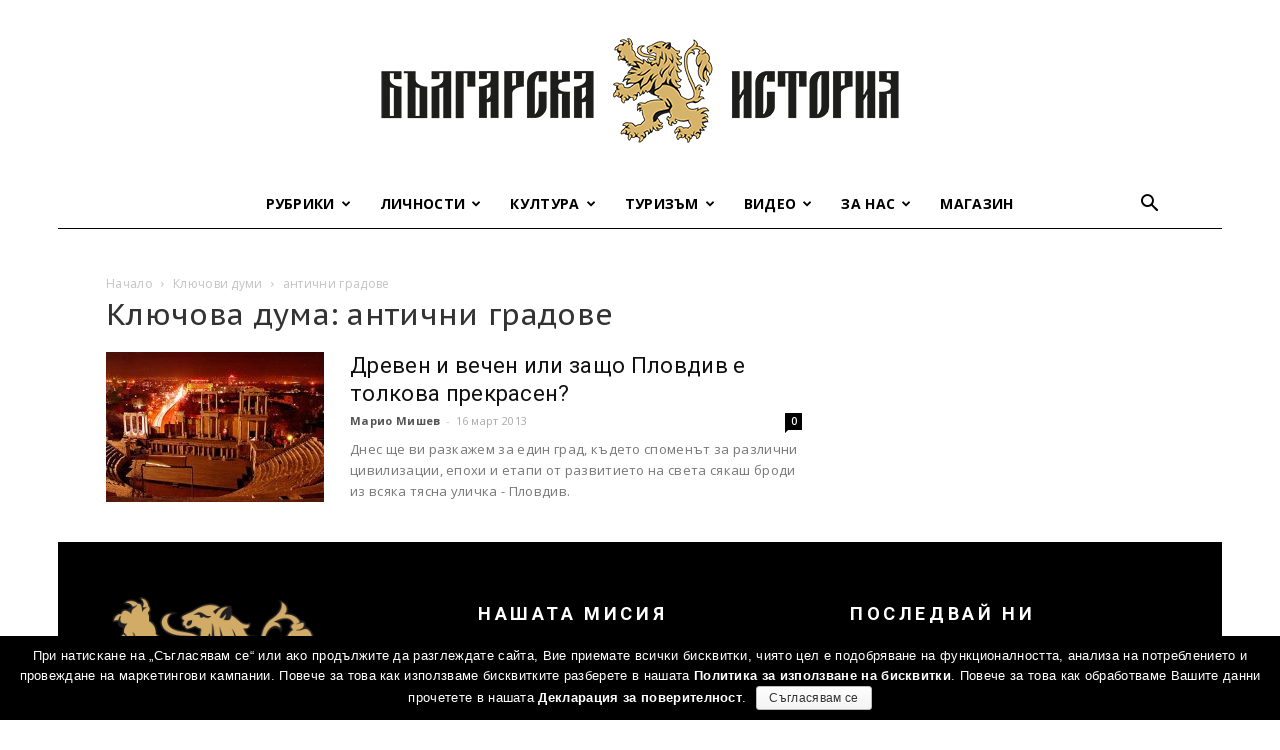

--- FILE ---
content_type: text/html; charset=UTF-8
request_url: https://bulgarianhistory.org/tag/%D0%B0%D0%BD%D1%82%D0%B8%D1%87%D0%BD%D0%B8-%D0%B3%D1%80%D0%B0%D0%B4%D0%BE%D0%B2%D0%B5/
body_size: 39992
content:
<!doctype html >
<!--[if IE 8]><html
class="ie8" lang="en"> <![endif]-->
<!--[if IE 9]><html
class="ie9" lang="en"> <![endif]-->
<!--[if gt IE 8]><!--><html
lang="bg-BG"
prefix="og: http://ogp.me/ns#" > <!--<![endif]--><head><link
rel="stylesheet" type="text/css" href="https://bulgarianhistory.org/wp-content/cache/minify/1/a7b42.css" media="all" /><title>антични градове | Българска история</title><meta
charset="UTF-8" /><meta
name="viewport" content="width=device-width, initial-scale=1.0"><link
rel="pingback" href="https://bulgarianhistory.org/xmlrpc.php" /> <script>var trackOutboundLink = function(url) {
		   ga('send', 'event', 'outbound', 'click', url, {
			 'transport': 'beacon',
			 'hitCallback': function(){document.location = url;}
		   });
		}</script> <link
rel="icon" type="image/png" href="https://bulgarianhistory.org/wp-content/uploads/2016/04/logo-app.png"><link
rel="author" href="https://plus.google.com/u/0/+%D0%91%D1%8A%D0%BB%D0%B3%D0%B0%D1%80%D1%81%D0%BA%D0%B0%D0%B8%D1%81%D1%82%D0%BE%D1%80%D0%B8%D1%8F" /><link
rel="canonical" href="https://bulgarianhistory.org/tag/%d0%b0%d0%bd%d1%82%d0%b8%d1%87%d0%bd%d0%b8-%d0%b3%d1%80%d0%b0%d0%b4%d0%be%d0%b2%d0%b5/" /><link
rel='dns-prefetch' href='//www.google.com' /><link
rel='dns-prefetch' href='//fonts.googleapis.com' /><link
rel='dns-prefetch' href='//s.w.org' /><link
rel="alternate" type="application/rss+xml" title="Българска история &raquo; Хранилка" href="https://bulgarianhistory.org/feed/" /><link
rel="alternate" type="application/rss+xml" title="Българска история &raquo; Хранилка за етикета антични градове " href="https://bulgarianhistory.org/tag/%d0%b0%d0%bd%d1%82%d0%b8%d1%87%d0%bd%d0%b8-%d0%b3%d1%80%d0%b0%d0%b4%d0%be%d0%b2%d0%b5/feed/" /> <script type="text/javascript">window._wpemojiSettings = {"baseUrl":"https:\/\/s.w.org\/images\/core\/emoji\/11\/72x72\/","ext":".png","svgUrl":"https:\/\/s.w.org\/images\/core\/emoji\/11\/svg\/","svgExt":".svg","source":{"concatemoji":"https:\/\/bulgarianhistory.org\/wp-includes\/js\/wp-emoji-release.min.js?ver=4.9.8"}};
			!function(a,b,c){function d(a,b){var c=String.fromCharCode;l.clearRect(0,0,k.width,k.height),l.fillText(c.apply(this,a),0,0);var d=k.toDataURL();l.clearRect(0,0,k.width,k.height),l.fillText(c.apply(this,b),0,0);var e=k.toDataURL();return d===e}function e(a){var b;if(!l||!l.fillText)return!1;switch(l.textBaseline="top",l.font="600 32px Arial",a){case"flag":return!(b=d([55356,56826,55356,56819],[55356,56826,8203,55356,56819]))&&(b=d([55356,57332,56128,56423,56128,56418,56128,56421,56128,56430,56128,56423,56128,56447],[55356,57332,8203,56128,56423,8203,56128,56418,8203,56128,56421,8203,56128,56430,8203,56128,56423,8203,56128,56447]),!b);case"emoji":return b=d([55358,56760,9792,65039],[55358,56760,8203,9792,65039]),!b}return!1}function f(a){var c=b.createElement("script");c.src=a,c.defer=c.type="text/javascript",b.getElementsByTagName("head")[0].appendChild(c)}var g,h,i,j,k=b.createElement("canvas"),l=k.getContext&&k.getContext("2d");for(j=Array("flag","emoji"),c.supports={everything:!0,everythingExceptFlag:!0},i=0;i<j.length;i++)c.supports[j[i]]=e(j[i]),c.supports.everything=c.supports.everything&&c.supports[j[i]],"flag"!==j[i]&&(c.supports.everythingExceptFlag=c.supports.everythingExceptFlag&&c.supports[j[i]]);c.supports.everythingExceptFlag=c.supports.everythingExceptFlag&&!c.supports.flag,c.DOMReady=!1,c.readyCallback=function(){c.DOMReady=!0},c.supports.everything||(h=function(){c.readyCallback()},b.addEventListener?(b.addEventListener("DOMContentLoaded",h,!1),a.addEventListener("load",h,!1)):(a.attachEvent("onload",h),b.attachEvent("onreadystatechange",function(){"complete"===b.readyState&&c.readyCallback()})),g=c.source||{},g.concatemoji?f(g.concatemoji):g.wpemoji&&g.twemoji&&(f(g.twemoji),f(g.wpemoji)))}(window,document,window._wpemojiSettings);</script> <style type="text/css">img.wp-smiley,
img.emoji {
	display: inline !important;
	border: none !important;
	box-shadow: none !important;
	height: 1em !important;
	width: 1em !important;
	margin: 0 .07em !important;
	vertical-align: -0.1em !important;
	background: none !important;
	padding: 0 !important;
}</style><link
rel='stylesheet' id='google-fonts-style-css'  href='https://fonts.googleapis.com/css?family=Oranienbaum%3A400%2C700%7CPT+Sans+Caption%3A400%2C700%7COpen+Sans%3A300italic%2C400%2C400italic%2C600%2C600italic%2C700%7CRoboto%3A300%2C400%2C400italic%2C500%2C500italic%2C700%2C900&#038;subset=cyrillic&#038;ver=8.7.5' type='text/css' media='all' /><style id='wpgdprc.css-inline-css' type='text/css'>div.wpgdprc .wpgdprc-switch .wpgdprc-switch-inner:before { content: 'Yes'; }
            div.wpgdprc .wpgdprc-switch .wpgdprc-switch-inner:after { content: 'No'; }</style> <script type="text/javascript" src="https://bulgarianhistory.org/wp-content/cache/minify/1/df983.js"></script> <script type='text/javascript'>var cnArgs = {"ajaxurl":"https:\/\/bulgarianhistory.org\/wp-admin\/admin-ajax.php","hideEffect":"fade","onScroll":"yes","onScrollOffset":"200","cookieName":"cookie_notice_accepted","cookieValue":"true","cookieTime":"7862400","cookiePath":"\/","cookieDomain":"","redirection":"","cache":"1","refuse":"no","revoke_cookies":"0","revoke_cookies_opt":"automatic","secure":"1"};</script> <script type="text/javascript" src="https://bulgarianhistory.org/wp-content/cache/minify/1/1aeaf.js"></script> <link
rel='https://api.w.org/' href='https://bulgarianhistory.org/wp-json/' /><link
rel="EditURI" type="application/rsd+xml" title="RSD" href="https://bulgarianhistory.org/xmlrpc.php?rsd" /><link
rel="wlwmanifest" type="application/wlwmanifest+xml" href="https://bulgarianhistory.org/wp-includes/wlwmanifest.xml" /><meta
name="generator" content="WordPress 4.9.8" /> <script>window.tdwGlobal = {"adminUrl":"https:\/\/bulgarianhistory.org\/wp-admin\/","wpRestNonce":"ef17e4a334","wpRestUrl":"https:\/\/bulgarianhistory.org\/wp-json\/","permalinkStructure":"\/%postname%\/"};</script> <!--[if lt IE 9]><script src="https://cdnjs.cloudflare.com/ajax/libs/html5shiv/3.7.3/html5shiv.js"></script><![endif]-->
 <script>var tdBlocksArray = []; //here we store all the items for the current page

	    //td_block class - each ajax block uses a object of this class for requests
	    function tdBlock() {
		    this.id = '';
		    this.block_type = 1; //block type id (1-234 etc)
		    this.atts = '';
		    this.td_column_number = '';
		    this.td_current_page = 1; //
		    this.post_count = 0; //from wp
		    this.found_posts = 0; //from wp
		    this.max_num_pages = 0; //from wp
		    this.td_filter_value = ''; //current live filter value
		    this.is_ajax_running = false;
		    this.td_user_action = ''; // load more or infinite loader (used by the animation)
		    this.header_color = '';
		    this.ajax_pagination_infinite_stop = ''; //show load more at page x
	    }


        // td_js_generator - mini detector
        (function(){
            var htmlTag = document.getElementsByTagName("html")[0];

	        if ( navigator.userAgent.indexOf("MSIE 10.0") > -1 ) {
                htmlTag.className += ' ie10';
            }

            if ( !!navigator.userAgent.match(/Trident.*rv\:11\./) ) {
                htmlTag.className += ' ie11';
            }

	        if ( navigator.userAgent.indexOf("Edge") > -1 ) {
                htmlTag.className += ' ieEdge';
            }

            if ( /(iPad|iPhone|iPod)/g.test(navigator.userAgent) ) {
                htmlTag.className += ' td-md-is-ios';
            }

            var user_agent = navigator.userAgent.toLowerCase();
            if ( user_agent.indexOf("android") > -1 ) {
                htmlTag.className += ' td-md-is-android';
            }

            if ( -1 !== navigator.userAgent.indexOf('Mac OS X')  ) {
                htmlTag.className += ' td-md-is-os-x';
            }

            if ( /chrom(e|ium)/.test(navigator.userAgent.toLowerCase()) ) {
               htmlTag.className += ' td-md-is-chrome';
            }

            if ( -1 !== navigator.userAgent.indexOf('Firefox') ) {
                htmlTag.className += ' td-md-is-firefox';
            }

            if ( -1 !== navigator.userAgent.indexOf('Safari') && -1 === navigator.userAgent.indexOf('Chrome') ) {
                htmlTag.className += ' td-md-is-safari';
            }

            if( -1 !== navigator.userAgent.indexOf('IEMobile') ){
                htmlTag.className += ' td-md-is-iemobile';
            }

        })();




        var tdLocalCache = {};

        ( function () {
            "use strict";

            tdLocalCache = {
                data: {},
                remove: function (resource_id) {
                    delete tdLocalCache.data[resource_id];
                },
                exist: function (resource_id) {
                    return tdLocalCache.data.hasOwnProperty(resource_id) && tdLocalCache.data[resource_id] !== null;
                },
                get: function (resource_id) {
                    return tdLocalCache.data[resource_id];
                },
                set: function (resource_id, cachedData) {
                    tdLocalCache.remove(resource_id);
                    tdLocalCache.data[resource_id] = cachedData;
                }
            };
        })();

    
    
var td_viewport_interval_list=[{"limitBottom":767,"sidebarWidth":228},{"limitBottom":1018,"sidebarWidth":300},{"limitBottom":1140,"sidebarWidth":324}];
var td_animation_stack_effect="type0";
var tds_animation_stack=true;
var td_animation_stack_specific_selectors=".entry-thumb, img";
var td_animation_stack_general_selectors=".td-animation-stack img, .td-animation-stack .entry-thumb, .post img";
var tds_general_modal_image="yes";
var td_ajax_url="https:\/\/bulgarianhistory.org\/wp-admin\/admin-ajax.php?td_theme_name=Newspaper&v=8.7.5";
var td_get_template_directory_uri="https:\/\/bulgarianhistory.org\/wp-content\/themes\/Newspaper";
var tds_snap_menu="";
var tds_logo_on_sticky="";
var tds_header_style="10";
var td_please_wait="Please wait...";
var td_email_user_pass_incorrect="User or password incorrect!";
var td_email_user_incorrect="Email or username incorrect!";
var td_email_incorrect="Email incorrect!";
var tds_more_articles_on_post_enable="";
var tds_more_articles_on_post_time_to_wait="";
var tds_more_articles_on_post_pages_distance_from_top=0;
var tds_theme_color_site_wide="#222222";
var tds_smart_sidebar="enabled";
var tdThemeName="Newspaper";
var td_magnific_popup_translation_tPrev="Previous (Left arrow key)";
var td_magnific_popup_translation_tNext="Next (Right arrow key)";
var td_magnific_popup_translation_tCounter="%curr% of %total%";
var td_magnific_popup_translation_ajax_tError="The content from %url% could not be loaded.";
var td_magnific_popup_translation_image_tError="The image #%curr% could not be loaded.";
var tdDateNamesI18n={"month_names":["\u044f\u043d\u0443\u0430\u0440\u0438","\u0444\u0435\u0432\u0440\u0443\u0430\u0440\u0438","\u043c\u0430\u0440\u0442","\u0430\u043f\u0440\u0438\u043b","\u043c\u0430\u0439","\u044e\u043d\u0438","\u044e\u043b\u0438","\u0430\u0432\u0433\u0443\u0441\u0442","\u0441\u0435\u043f\u0442\u0435\u043c\u0432\u0440\u0438","\u043e\u043a\u0442\u043e\u043c\u0432\u0440\u0438","\u043d\u043e\u0435\u043c\u0432\u0440\u0438","\u0434\u0435\u043a\u0435\u043c\u0432\u0440\u0438"],"month_names_short":["\u044f\u043d.","\u0444\u0435\u0432\u0440.","\u043c\u0430\u0440.","\u0430\u043f\u0440.","\u043c\u0430\u0439","\u044e\u043d\u0438","\u044e\u043b\u0438","\u0430\u0432\u0433.","\u0441\u0435\u043f.","\u043e\u043a\u0442.","\u043d\u043e\u0435.","\u0434\u0435\u043a."],"day_names":["\u043d\u0435\u0434\u0435\u043b\u044f","\u043f\u043e\u043d\u0435\u0434\u0435\u043b\u043d\u0438\u043a","\u0432\u0442\u043e\u0440\u043d\u0438\u043a","\u0441\u0440\u044f\u0434\u0430","\u0447\u0435\u0442\u0432\u044a\u0440\u0442\u044a\u043a","\u043f\u0435\u0442\u044a\u043a","\u0441\u044a\u0431\u043e\u0442\u0430"],"day_names_short":["\u043d\u0434","\u043f\u043d","\u0432\u0442","\u0441\u0440","\u0447\u0442","\u043f\u0442","\u0441\u0431"]};
var td_ad_background_click_link="";
var td_ad_background_click_target="";</script>  <script async src="https://www.googletagmanager.com/gtag/js?id=G-93FQ5EDJ73"></script> <script>window.dataLayer = window.dataLayer || [];
  function gtag(){dataLayer.push(arguments);}
  gtag('js', new Date());

  gtag('config', 'G-93FQ5EDJ73');</script>  <script>!function(f,b,e,v,n,t,s)
  {if(f.fbq)return;n=f.fbq=function(){n.callMethod?
  n.callMethod.apply(n,arguments):n.queue.push(arguments)};
  if(!f._fbq)f._fbq=n;n.push=n;n.loaded=!0;n.version='2.0';
  n.queue=[];t=b.createElement(e);t.async=!0;
  t.src=v;s=b.getElementsByTagName(e)[0];
  s.parentNode.insertBefore(t,s)}(window, document,'script',
  'https://connect.facebook.net/en_US/fbevents.js');
  fbq('init', '719433594905087');
  fbq('track', 'PageView');</script> <noscript><img
height="1" width="1" style="display:none"
src="https://www.facebook.com/tr?id=719433594905087&ev=PageView&noscript=1"
/></noscript>
<script type="application/ld+json">{
                            "@context": "http://schema.org",
                            "@type": "BreadcrumbList",
                            "itemListElement": [{
                            "@type": "ListItem",
                            "position": 1,
                                "item": {
                                "@type": "WebSite",
                                "@id": "https://bulgarianhistory.org/",
                                "name": "Начало"                                               
                            }
                        },{
                            "@type": "ListItem",
                            "position": 2,
                                "item": {
                                "@type": "WebPage",
                                "@id": "https://bulgarianhistory.org/tag/%d0%b0%d0%bd%d1%82%d0%b8%d1%87%d0%bd%d0%b8-%d0%b3%d1%80%d0%b0%d0%b4%d0%be%d0%b2%d0%b5/",
                                "name": "антични градове"
                            }
                        }    ]
                        }</script> <style type="text/css" id="wp-custom-css">body.home {background-size:cover;}
.td-pb-span.td-sub-footer-copy {padding:0!important;}
#smartbanner.android {height: 84px!important;}
table#contacts{
	width:95% !important;
}
table#contacts td {
padding: 1px 1px !important;
}
table#contacts td.class {
font-size:8px !important;
}
.wpfront-fixed{
	visibility: hidden !important;
}
@media screen and (min-width: 1280px) {
.wpfront-fixed{
	visibility: visible !important;
}
}
.notBarTxt{
	float: left;
	text-align: left !important;
	width: 350px;
	height: 135px;
	margin-right:5px;
}
.notBarTxt h4{
	color: #FFF;
}
.notBarImg{
	float: right;
	position: static;
}
.footerImg{
	width: 255px;
  position: fixed;
  z-index: 10333300000000 !important;
  margin-top: -105px;
}
.notBarBtn{
    margin-top: 100px;
    margin-left: 53px !important;
}

.wp-video {
    text-align: center;
    margin-left: auto;
    margin-right: auto;
}</style><style>.tdm-menu-active-style3 .tdm-header.td-header-wrap .sf-menu > .current-category-ancestor > a,
                .tdm-menu-active-style3 .tdm-header.td-header-wrap .sf-menu > .current-menu-ancestor > a,
                .tdm-menu-active-style3 .tdm-header.td-header-wrap .sf-menu > .current-menu-item > a,
                .tdm-menu-active-style3 .tdm-header.td-header-wrap .sf-menu > .sfHover > a,
                .tdm-menu-active-style3 .tdm-header.td-header-wrap .sf-menu > li > a:hover,
                .tdm_block_column_content:hover .tdm-col-content-title-url .tdm-title,
                .tds-button2 .tdm-btn-text,
                .tds-button2 i,
                .tds-button5:hover .tdm-btn-text,
                .tds-button5:hover i,
                .tds-button6 .tdm-btn-text,
                .tds-button6 i,
                .tdm_block_list .tdm-list-item i,
                .tdm_block_pricing .tdm-pricing-feature i,
                .tdm-social-item i {
                  color: #222222;
                }
                .tdm-menu-active-style5 .td-header-menu-wrap .sf-menu > .current-menu-item > a,
                .tdm-menu-active-style5 .td-header-menu-wrap .sf-menu > .current-menu-ancestor > a,
                .tdm-menu-active-style5 .td-header-menu-wrap .sf-menu > .current-category-ancestor > a,
                .tdm-menu-active-style5 .td-header-menu-wrap .sf-menu > li > a:hover,
                .tdm-menu-active-style5 .td-header-menu-wrap .sf-menu > .sfHover > a,
                .tds-button1,
                .tds-button6:after,
                .tds-title2 .tdm-title-line:after,
                .tds-title3 .tdm-title-line:after,
                .tdm_block_pricing.tdm-pricing-featured:before,
                .tdm_block_pricing.tds_pricing2_block.tdm-pricing-featured .tdm-pricing-header,
                .tds-progress-bar1 .tdm-progress-bar:after,
                .tds-progress-bar2 .tdm-progress-bar:after,
                .tds-social3 .tdm-social-item {
                  background-color: #222222;
                }
                .tdm-menu-active-style4 .tdm-header .sf-menu > .current-menu-item > a,
                .tdm-menu-active-style4 .tdm-header .sf-menu > .current-menu-ancestor > a,
                .tdm-menu-active-style4 .tdm-header .sf-menu > .current-category-ancestor > a,
                .tdm-menu-active-style4 .tdm-header .sf-menu > li > a:hover,
                .tdm-menu-active-style4 .tdm-header .sf-menu > .sfHover > a,
                .tds-button2:before,
                .tds-button6:before,
                .tds-progress-bar3 .tdm-progress-bar:after {
                  border-color: #222222;
                }
                .tdm-btn-style1 {
					background-color: #222222;
				}
				.tdm-btn-style2:before {
				    border-color: #222222;
				}
				.tdm-btn-style2 {
				    color: #222222;
				}
				.tdm-btn-style3 {
				    -webkit-box-shadow: 0 2px 16px #222222;
                    -moz-box-shadow: 0 2px 16px #222222;
                    box-shadow: 0 2px 16px #222222;
				}
				.tdm-btn-style3:hover {
				    -webkit-box-shadow: 0 4px 26px #222222;
                    -moz-box-shadow: 0 4px 26px #222222;
                    box-shadow: 0 4px 26px #222222;
				}</style><style id="tdw-css-placeholder"></style></head><body
class="archive tag tag-10014 cookies-not-set global-block-template-1 td-blog-fitness td-animation-stack-type0 td-boxed-layout" itemscope="itemscope" itemtype="https://schema.org/WebPage">
<noscript><iframe
src="https://www.googletagmanager.com/ns.html?id=GTM-5G9GHKM"
height="0" width="0" style="display:none;visibility:hidden"></iframe></noscript><div
class="td-scroll-up"><i
class="td-icon-menu-up"></i></div><div
class="td-menu-background"></div><div
id="td-mobile-nav"><div
class="td-mobile-container"><div
class="td-menu-socials-wrap"><div
class="td-menu-socials">
<span
class="td-social-icon-wrap">
<a
target="_blank" href="https://www.facebook.com/bulgarian.history1/" title="Facebook">
<i
class="td-icon-font td-icon-facebook"></i>
</a>
</span></div><div
class="td-mobile-close">
<a
href="#"><i
class="td-icon-close-mobile"></i></a></div></div><div
class="td-mobile-content"><div
class="menu-%d0%b3%d0%bb%d0%b0%d0%b2%d0%bd%d0%be-%d0%bc%d0%b5%d0%bd%d1%8e-container"><ul
id="menu-%d0%b3%d0%bb%d0%b0%d0%b2%d0%bd%d0%be-%d0%bc%d0%b5%d0%bd%d1%8e" class="td-mobile-main-menu"><li
id="menu-item-29499" class="menu-item menu-item-type-custom menu-item-object-custom menu-item-first menu-item-has-children menu-item-29499"><a
href="#">Рубрики<i
class="td-icon-menu-right td-element-after"></i></a><ul
class="sub-menu"><li
id="menu-item-0" class="menu-item-0"><a
href="https://bulgarianhistory.org/category/rubriki/arhivite-govoryat/">Архивите говорят</a></li><li
class="menu-item-0"><a
href="https://bulgarianhistory.org/category/rubriki/buntove-i-vustania/">Бунтове и въстания</a></li><li
class="menu-item-0"><a
href="https://bulgarianhistory.org/category/rubriki/emblematichni-subitia/">Емблематични събития</a></li><li
class="menu-item-0"><a
href="https://bulgarianhistory.org/category/rubriki/intervyuta/">Интервюта</a></li><li
class="menu-item-0"><a
href="https://bulgarianhistory.org/category/rubriki/interesni-fakti/">Интересни факти</a></li><li
class="menu-item-0"><a
href="https://bulgarianhistory.org/category/rubriki/istoricheskite-pet/">Историческите 5</a></li><li
class="menu-item-0"><a
href="https://bulgarianhistory.org/category/rubriki/na-boinoto-pole/">На бойното поле</a></li><li
class="menu-item-0"><a
href="https://bulgarianhistory.org/category/rubriki/novini-bg-history/">Новини от „Българска история“</a></li><li
class="menu-item-0"><a
href="https://bulgarianhistory.org/category/rubriki/otkas/">Откъси</a></li><li
class="menu-item-0"><a
href="https://bulgarianhistory.org/category/rubriki/podkast/">Подкаст</a></li><li
class="menu-item-0"><a
href="https://bulgarianhistory.org/category/rubriki/socializym-po-bulgarski/">Социализъм по български</a></li><li
class="menu-item-0"><a
href="https://bulgarianhistory.org/category/rubriki/srednovekovie/">Средновековни истории</a></li><li
class="menu-item-0"><a
href="https://bulgarianhistory.org/category/rubriki/quizzes/">Тестове и викторини</a></li></ul></li><li
id="menu-item-29491" class="menu-item menu-item-type-taxonomy menu-item-object-category menu-item-has-children menu-item-29491"><a
href="https://bulgarianhistory.org/category/people/">Личности<i
class="td-icon-menu-right td-element-after"></i></a><ul
class="sub-menu"><li
class="menu-item-0"><a
href="https://bulgarianhistory.org/category/people/voenni/">Военни</a></li><li
class="menu-item-0"><a
href="https://bulgarianhistory.org/category/people/vyzrozhdenci/">Възрожденци</a></li><li
class="menu-item-0"><a
href="https://bulgarianhistory.org/category/people/duhovnici/">Духовници</a></li><li
class="menu-item-0"><a
href="https://bulgarianhistory.org/category/people/jenite-v-istoriata/">Жените в историята</a></li><li
class="menu-item-0"><a
href="https://bulgarianhistory.org/category/people/poeti-i-pisateli/">Поети и писатели</a></li><li
class="menu-item-0"><a
href="https://bulgarianhistory.org/category/people/politici/">Политици</a></li><li
class="menu-item-0"><a
href="https://bulgarianhistory.org/category/people/predpriemachi/">Предприемачи</a></li><li
class="menu-item-0"><a
href="https://bulgarianhistory.org/category/people/revoliucioneri/">Революционери</a></li><li
class="menu-item-0"><a
href="https://bulgarianhistory.org/category/people/sportisti/">Спортисти</a></li><li
class="menu-item-0"><a
href="https://bulgarianhistory.org/category/people/srednovekovni-vladeteli/">Средновековни владетели</a></li><li
class="menu-item-0"><a
href="https://bulgarianhistory.org/category/people/tvorci/">Творци</a></li><li
class="menu-item-0"><a
href="https://bulgarianhistory.org/category/people/ucheni/">Учени</a></li><li
class="menu-item-0"><a
href="https://bulgarianhistory.org/category/people/chuzhdencite/">Чужденците в историята</a></li></ul></li><li
id="menu-item-29506" class="menu-item menu-item-type-custom menu-item-object-custom menu-item-has-children menu-item-29506"><a
href="#">Култура<i
class="td-icon-menu-right td-element-after"></i></a><ul
class="sub-menu"><li
class="menu-item-0"><a
href="https://bulgarianhistory.org/category/bit-i-kultura/balgarski-zanayati/">Българските занаяти</a></li><li
class="menu-item-0"><a
href="https://bulgarianhistory.org/category/bit-i-kultura/legendi-i-predania/">Легенди и предания</a></li><li
class="menu-item-0"><a
href="https://bulgarianhistory.org/category/bit-i-kultura/istoriya-po-noti/">Народни песни</a></li><li
class="menu-item-0"><a
href="https://bulgarianhistory.org/category/bit-i-kultura/praznici-obichai-traditzii/">Празници и обичаи</a></li><li
class="menu-item-0"><a
href="https://bulgarianhistory.org/category/bit-i-kultura/traditzionna-kuhnya/">Традиционна кухня</a></li></ul></li><li
id="menu-item-29521" class="menu-item menu-item-type-custom menu-item-object-custom menu-item-has-children menu-item-29521"><a
href="#">Туризъм<i
class="td-icon-menu-right td-element-after"></i></a><ul
class="sub-menu"><li
class="menu-item-0"><a
href="https://bulgarianhistory.org/category/tourism/zada-lzhitelni-destinatsii/">Задължителни дестинации</a></li><li
class="menu-item-0"><a
href="https://bulgarianhistory.org/category/tourism/naruchnik/">Наръчник на приключенеца</a></li><li
class="menu-item-0"><a
href="https://bulgarianhistory.org/category/tourism/skytrip/">От птичи поглед</a></li><li
class="menu-item-0"><a
href="https://bulgarianhistory.org/category/tourism/travel-stories/">Пътеписи</a></li></ul></li><li
id="menu-item-29522" class="menu-item menu-item-type-custom menu-item-object-custom menu-item-has-children menu-item-29522"><a
href="#">Видео<i
class="td-icon-menu-right td-element-after"></i></a><ul
class="sub-menu"><li
class="menu-item-0"><a
href="https://bulgarianhistory.org/category/filmi/shveicarecat_s_bg_sarce/">&#8222;Швейцарецът с българско сърце&#8220;</a></li><li
class="menu-item-0"><a
href="https://bulgarianhistory.org/category/filmi/bg-ucheni/">Българските учени</a></li><li
class="menu-item-0"><a
href="https://bulgarianhistory.org/category/filmi/bulgarsko-voenno-chudo/">Българско военно чудо</a></li><li
class="menu-item-0"><a
href="https://bulgarianhistory.org/category/filmi/istoriata-ojiviava/">Историята оживява</a></li><li
class="menu-item-0"><a
href="https://bulgarianhistory.org/category/filmi/%d0%ba%d1%80%d0%b0%d1%82%d0%ba%d0%b8-%d0%b8%d1%81%d1%82%d0%be%d1%80%d0%b8%d0%b8/">Кратки истории</a></li><li
class="menu-item-0"><a
href="https://bulgarianhistory.org/category/filmi/legends-ozhivivat/">Легендите оживяват</a></li><li
class="menu-item-0"><a
href="https://bulgarianhistory.org/category/filmi/legends-ozhivivat/legends-episodes/">Легендите оживяват &#8211; сезон 1</a></li><li
class="menu-item-0"><a
href="https://bulgarianhistory.org/category/filmi/legends-ozhivivat/legends-episodes-2/">Легендите оживяват – сезон 2</a></li><li
class="menu-item-0"><a
href="https://bulgarianhistory.org/category/filmi/legends-ozhivivat/legendite-ozhiviyavat-3/">Легендите оживяват – сезон 3</a></li><li
class="menu-item-0"><a
href="https://bulgarianhistory.org/category/filmi/legends-ozhivivat/legendite-4/">Легендите оживяват – сезон 4</a></li><li
class="menu-item-0"><a
href="https://bulgarianhistory.org/category/filmi/%d0%bc%d0%b8%d0%bd%d0%b0%d0%bb%d0%be-%d0%b2-%d0%bc%d0%b8%d0%bd%d1%83%d1%82%d0%b8/">Минало в минути</a></li><li
class="menu-item-0"><a
href="https://bulgarianhistory.org/category/filmi/%d0%bd%d0%b0%d1%88%d0%b8%d1%82%d0%b5-%d0%bf%d1%8a%d0%bb%d0%ba%d0%be%d0%b2%d0%be%d0%b4%d1%86%d0%b8/">Нашите пълководци</a></li><li
class="menu-item-0"><a
href="https://bulgarianhistory.org/category/filmi/%d1%81%d0%ba%d1%80%d0%b8%d1%82%d0%b8-%d0%b8%d1%81%d1%82%d0%be%d1%80%d0%b8%d0%b8/">Скрити истории</a></li><li
class="menu-item-0"><a
href="https://bulgarianhistory.org/category/filmi/srednovekovna-slava/">Средновековна слава</a></li></ul></li><li
id="menu-item-29529" class="menu-item menu-item-type-custom menu-item-object-custom menu-item-has-children menu-item-29529"><a
href="#">За нас<i
class="td-icon-menu-right td-element-after"></i></a><ul
class="sub-menu"><li
id="menu-item-29532" class="menu-item menu-item-type-post_type menu-item-object-page menu-item-29532"><a
rel="nofollow" href="https://bulgarianhistory.org/about-us/">Екип</a></li><li
id="menu-item-29530" class="menu-item menu-item-type-post_type menu-item-object-page menu-item-29530"><a
rel="nofollow" href="https://bulgarianhistory.org/about-us/awards/">Награди и признания</a></li><li
id="menu-item-39723" class="menu-item menu-item-type-post_type menu-item-object-page menu-item-39723"><a
href="https://bulgarianhistory.org/map/">Уроци по родолюбие</a></li><li
id="menu-item-29534" class="menu-item menu-item-type-post_type menu-item-object-page menu-item-29534"><a
href="https://bulgarianhistory.org/contact/">Контакти</a></li></ul></li><li
id="menu-item-48909" class="menu-item menu-item-type-custom menu-item-object-custom menu-item-48909"><a
href="http://bulgarianhistory.shop">Магазин</a></li></ul></div></div></div></div><div
class="td-search-background"></div><div
class="td-search-wrap-mob"><div
class="td-drop-down-search" aria-labelledby="td-header-search-button"><form
method="get" class="td-search-form" action="https://bulgarianhistory.org/"><div
class="td-search-close">
<a
href="#"><i
class="td-icon-close-mobile"></i></a></div><div
role="search" class="td-search-input">
<span>Търсене</span>
<input
id="td-header-search-mob" type="text" value="" name="s" autocomplete="off" /></div></form><div
id="td-aj-search-mob"></div></div></div><div
id="td-outer-wrap" class="td-theme-wrap"><div
class="td-header-wrap td-header-style-10 "><div
class="td-header-top-menu-full td-container-wrap "><div
class="td-container td-header-row td-header-top-menu"></div></div><div
class="td-banner-wrap-full td-logo-wrap-full td-logo-mobile-loaded td-container-wrap "><div
class="td-header-sp-logo">
<a
class="td-main-logo" href="https://bulgarianhistory.org/">
<img
class="td-retina-data"  data-retina="https://bulgarianhistory.org/wp-content/uploads/2020/04/Logo_544x180.png" src="https://bulgarianhistory.org/wp-content/uploads/2020/04/Logo_544x180.png" alt="Българска история" title="Българска история" width="544"/>
<span
class="td-visual-hidden">Българска история</span>
</a></div></div><div
class="td-header-menu-wrap-full td-container-wrap "><div
class="td-header-menu-wrap td-header-gradient "><div
class="td-container td-header-row td-header-main-menu"><div
id="td-header-menu" role="navigation"><div
id="td-top-mobile-toggle"><a
href="#"><i
class="td-icon-font td-icon-mobile"></i></a></div><div
class="td-main-menu-logo td-logo-in-header">
<a
class="td-mobile-logo td-sticky-disable" href="https://bulgarianhistory.org/">
<img
class="td-retina-data" data-retina="https://bulgarianhistory.org/wp-content/uploads/2020/04/Logo_Shop_NEW_280x96.png" src="https://bulgarianhistory.org/wp-content/uploads/2020/04/Logo_Shop_NEW_140x48.png" alt="Българска история" title="Българска история"/>
</a>
<a
class="td-header-logo td-sticky-disable" href="https://bulgarianhistory.org/">
<img
class="td-retina-data" data-retina="https://bulgarianhistory.org/wp-content/uploads/2020/04/Logo_544x180.png" src="https://bulgarianhistory.org/wp-content/uploads/2020/04/Logo_544x180.png" alt="Българска история" title="Българска история"/>
</a></div><div
class="menu-%d0%b3%d0%bb%d0%b0%d0%b2%d0%bd%d0%be-%d0%bc%d0%b5%d0%bd%d1%8e-container"><ul
id="menu-%d0%b3%d0%bb%d0%b0%d0%b2%d0%bd%d0%be-%d0%bc%d0%b5%d0%bd%d1%8e-1" class="sf-menu"><li
class="menu-item menu-item-type-custom menu-item-object-custom menu-item-first td-menu-item td-mega-menu menu-item-29499"><a
href="#">Рубрики</a><ul
class="sub-menu"><li
class="menu-item-0"><div
class="td-container-border"><div
class="td-mega-grid"><div
class="td_block_wrap td_block_mega_menu td_uid_1_692980ea3ce6e_rand td_with_ajax_pagination td-pb-border-top td_block_template_1"  data-td-block-uid="td_uid_1_692980ea3ce6e" ><script>var block_td_uid_1_692980ea3ce6e = new tdBlock();
block_td_uid_1_692980ea3ce6e.id = "td_uid_1_692980ea3ce6e";
block_td_uid_1_692980ea3ce6e.atts = '{"limit":4,"td_column_number":3,"ajax_pagination":"next_prev","category_id":"16","show_child_cat":30,"td_ajax_filter_type":"td_category_ids_filter","td_ajax_preloading":"preload","block_template_id":"","header_color":"","ajax_pagination_infinite_stop":"","offset":"","td_filter_default_txt":"","td_ajax_filter_ids":"","el_class":"","color_preset":"","border_top":"","css":"","tdc_css":"","class":"td_uid_1_692980ea3ce6e_rand","tdc_css_class":"td_uid_1_692980ea3ce6e_rand","tdc_css_class_style":"td_uid_1_692980ea3ce6e_rand_style"}';
block_td_uid_1_692980ea3ce6e.td_column_number = "3";
block_td_uid_1_692980ea3ce6e.block_type = "td_block_mega_menu";
block_td_uid_1_692980ea3ce6e.post_count = "4";
block_td_uid_1_692980ea3ce6e.found_posts = "739";
block_td_uid_1_692980ea3ce6e.header_color = "";
block_td_uid_1_692980ea3ce6e.ajax_pagination_infinite_stop = "";
block_td_uid_1_692980ea3ce6e.max_num_pages = "185";
tdBlocksArray.push(block_td_uid_1_692980ea3ce6e);</script> <script>var tmpObj = JSON.parse(JSON.stringify(block_td_uid_1_692980ea3ce6e));
                tmpObj.is_ajax_running = true;
                var currentBlockObjSignature = JSON.stringify(tmpObj);
                tdLocalCache.set(currentBlockObjSignature, JSON.stringify({"td_data":"<div class=\"td-mega-row\"><div class=\"td-mega-span\">\n        <div class=\"td_module_mega_menu td_mod_mega_menu\">\n            <div class=\"td-module-image\">\n                <div class=\"td-module-thumb\"><a href=\"https:\/\/bulgarianhistory.org\/aleksandar-stamboliyski\/\" rel=\"bookmark\" class=\"td-image-wrap\" title=\"\u0411\u044a\u043b\u0433\u0430\u0440\u0441\u043a\u0438\u044f\u0442 \u0430\u0433\u0440\u0430\u0440\u0438\u0437\u044a\u043c \u0435 \u043d\u0430\u0439-\u0440\u0430\u0434\u0438\u043a\u0430\u043b\u043d\u0438\u044f\u0442 \u0432 \u0446\u044f\u043b\u043e\u0442\u043e \u0441\u0432\u0435\u0442\u043e\u0432\u043d\u043e \u0437\u0435\u043c\u0435\u0434\u0435\u043b\u0441\u043a\u043e \u0441\u0435\u043c\u0435\u0439\u0441\u0442\u0432\u043e \u2013 \u0434\u043e\u0446. \u041f\u043e\u043f\u0438\u0432\u0430\u043d\u043e\u0432\"><img width=\"218\" height=\"150\" class=\"entry-thumb\" src=\"https:\/\/bulgarianhistory.org\/wp-content\/uploads\/2025\/11\/maxresdefault-7-218x150.jpg\" srcset=\"https:\/\/bulgarianhistory.org\/wp-content\/uploads\/2025\/11\/maxresdefault-7-218x150.jpg 218w, https:\/\/bulgarianhistory.org\/wp-content\/uploads\/2025\/11\/maxresdefault-7-100x70.jpg 100w\" sizes=\"(max-width: 218px) 100vw, 218px\" alt=\"\" title=\"\u0411\u044a\u043b\u0433\u0430\u0440\u0441\u043a\u0438\u044f\u0442 \u0430\u0433\u0440\u0430\u0440\u0438\u0437\u044a\u043c \u0435 \u043d\u0430\u0439-\u0440\u0430\u0434\u0438\u043a\u0430\u043b\u043d\u0438\u044f\u0442 \u0432 \u0446\u044f\u043b\u043e\u0442\u043e \u0441\u0432\u0435\u0442\u043e\u0432\u043d\u043e \u0437\u0435\u043c\u0435\u0434\u0435\u043b\u0441\u043a\u043e \u0441\u0435\u043c\u0435\u0439\u0441\u0442\u0432\u043e \u2013 \u0434\u043e\u0446. \u041f\u043e\u043f\u0438\u0432\u0430\u043d\u043e\u0432\"\/><span class=\"td-video-play-ico\"><img width=\"40\" height=\"40\" class=\"td-retina\" src=\"https:\/\/bulgarianhistory.org\/wp-content\/themes\/Newspaper\/images\/icons\/ico-video-large.png\" alt=\"video\"\/><\/span><\/a><\/div>                            <\/div>\n\n            <div class=\"item-details\">\n                <h3 class=\"entry-title td-module-title\"><a href=\"https:\/\/bulgarianhistory.org\/aleksandar-stamboliyski\/\" rel=\"bookmark\" title=\"\u0411\u044a\u043b\u0433\u0430\u0440\u0441\u043a\u0438\u044f\u0442 \u0430\u0433\u0440\u0430\u0440\u0438\u0437\u044a\u043c \u0435 \u043d\u0430\u0439-\u0440\u0430\u0434\u0438\u043a\u0430\u043b\u043d\u0438\u044f\u0442 \u0432 \u0446\u044f\u043b\u043e\u0442\u043e \u0441\u0432\u0435\u0442\u043e\u0432\u043d\u043e \u0437\u0435\u043c\u0435\u0434\u0435\u043b\u0441\u043a\u043e \u0441\u0435\u043c\u0435\u0439\u0441\u0442\u0432\u043e \u2013 \u0434\u043e\u0446. \u041f\u043e\u043f\u0438\u0432\u0430\u043d\u043e\u0432\">\u0411\u044a\u043b\u0433\u0430\u0440\u0441\u043a\u0438\u044f\u0442 \u0430\u0433\u0440\u0430\u0440\u0438\u0437\u044a\u043c \u0435 \u043d\u0430\u0439-\u0440\u0430\u0434\u0438\u043a\u0430\u043b\u043d\u0438\u044f\u0442 \u0432 \u0446\u044f\u043b\u043e\u0442\u043e \u0441\u0432\u0435\u0442\u043e\u0432\u043d\u043e \u0437\u0435\u043c\u0435\u0434\u0435\u043b\u0441\u043a\u043e \u0441\u0435\u043c\u0435\u0439\u0441\u0442\u0432\u043e \u2013 \u0434\u043e\u0446....<\/a><\/h3>            <\/div>\n        <\/div>\n        <\/div><div class=\"td-mega-span\">\n        <div class=\"td_module_mega_menu td_mod_mega_menu\">\n            <div class=\"td-module-image\">\n                <div class=\"td-module-thumb\"><a href=\"https:\/\/bulgarianhistory.org\/vagalinski-2\/\" rel=\"bookmark\" class=\"td-image-wrap\" title=\"\u041f\u0440\u043e\u0444. \u0412\u0430\u0433\u0430\u043b\u0438\u043d\u0441\u043a\u0438: \u041f\u0440\u0438\u043d\u0443\u0434\u0435\u043d\u0438 \u0441\u043c\u0435 \u0434\u0430 \u0432\u043a\u0430\u0440\u0432\u0430\u043c\u0435 \u0430\u0440\u0445\u0435\u043e\u043b\u043e\u0437\u0438 \u043e\u0442\u0432\u044a\u043d, \u0437\u0430\u0449\u043e\u0442\u043e \u043d\u044f\u043c\u0430 \u0445\u043e\u0440\u0430\"><img width=\"218\" height=\"150\" class=\"entry-thumb\" src=\"https:\/\/bulgarianhistory.org\/wp-content\/uploads\/2025\/11\/maxresdefault-5-218x150.jpg\" srcset=\"https:\/\/bulgarianhistory.org\/wp-content\/uploads\/2025\/11\/maxresdefault-5-218x150.jpg 218w, https:\/\/bulgarianhistory.org\/wp-content\/uploads\/2025\/11\/maxresdefault-5-100x70.jpg 100w\" sizes=\"(max-width: 218px) 100vw, 218px\" alt=\"\" title=\"\u041f\u0440\u043e\u0444. \u0412\u0430\u0433\u0430\u043b\u0438\u043d\u0441\u043a\u0438: \u041f\u0440\u0438\u043d\u0443\u0434\u0435\u043d\u0438 \u0441\u043c\u0435 \u0434\u0430 \u0432\u043a\u0430\u0440\u0432\u0430\u043c\u0435 \u0430\u0440\u0445\u0435\u043e\u043b\u043e\u0437\u0438 \u043e\u0442\u0432\u044a\u043d, \u0437\u0430\u0449\u043e\u0442\u043e \u043d\u044f\u043c\u0430 \u0445\u043e\u0440\u0430\"\/><span class=\"td-video-play-ico\"><img width=\"40\" height=\"40\" class=\"td-retina\" src=\"https:\/\/bulgarianhistory.org\/wp-content\/themes\/Newspaper\/images\/icons\/ico-video-large.png\" alt=\"video\"\/><\/span><\/a><\/div>                            <\/div>\n\n            <div class=\"item-details\">\n                <h3 class=\"entry-title td-module-title\"><a href=\"https:\/\/bulgarianhistory.org\/vagalinski-2\/\" rel=\"bookmark\" title=\"\u041f\u0440\u043e\u0444. \u0412\u0430\u0433\u0430\u043b\u0438\u043d\u0441\u043a\u0438: \u041f\u0440\u0438\u043d\u0443\u0434\u0435\u043d\u0438 \u0441\u043c\u0435 \u0434\u0430 \u0432\u043a\u0430\u0440\u0432\u0430\u043c\u0435 \u0430\u0440\u0445\u0435\u043e\u043b\u043e\u0437\u0438 \u043e\u0442\u0432\u044a\u043d, \u0437\u0430\u0449\u043e\u0442\u043e \u043d\u044f\u043c\u0430 \u0445\u043e\u0440\u0430\">\u041f\u0440\u043e\u0444. \u0412\u0430\u0433\u0430\u043b\u0438\u043d\u0441\u043a\u0438: \u041f\u0440\u0438\u043d\u0443\u0434\u0435\u043d\u0438 \u0441\u043c\u0435 \u0434\u0430 \u0432\u043a\u0430\u0440\u0432\u0430\u043c\u0435 \u0430\u0440\u0445\u0435\u043e\u043b\u043e\u0437\u0438 \u043e\u0442\u0432\u044a\u043d, \u0437\u0430\u0449\u043e\u0442\u043e \u043d\u044f\u043c\u0430 \u0445\u043e\u0440\u0430<\/a><\/h3>            <\/div>\n        <\/div>\n        <\/div><div class=\"td-mega-span\">\n        <div class=\"td_module_mega_menu td_mod_mega_menu\">\n            <div class=\"td-module-image\">\n                <div class=\"td-module-thumb\"><a href=\"https:\/\/bulgarianhistory.org\/mongolska-imperia\/\" rel=\"bookmark\" class=\"td-image-wrap\" title=\"\u0426\u0435\u043b\u0438\u044f\u0442 \u0441\u0440\u0435\u0434\u043d\u043e\u0432\u0435\u043a\u043e\u0432\u0435\u043d \u0441\u0432\u044f\u0442 \u0435 \u0441\u043a\u043e\u0432a\u043d \u043e\u0442 \u0443\u0436\u0430\u0441 \u043f\u0440\u0435\u0434 \u041c\u043e\u043d\u0433\u043e\u043b\u0441\u043a\u0430\u0442\u0430 \u0438\u043c\u043f\u0435\u0440\u0438\u044f \u2013 \u0433\u043e\u0441\u0442\u0443\u0432\u0430 \u0434-\u0440 \u041a\u043e\u043d\u0441\u0442\u0430\u043d\u0442\u0438\u043d \u0413\u043e\u043b\u0435\u0432\"><img width=\"218\" height=\"150\" class=\"entry-thumb\" src=\"https:\/\/bulgarianhistory.org\/wp-content\/uploads\/2025\/11\/maxresdefault-3-218x150.jpg\" srcset=\"https:\/\/bulgarianhistory.org\/wp-content\/uploads\/2025\/11\/maxresdefault-3-218x150.jpg 218w, https:\/\/bulgarianhistory.org\/wp-content\/uploads\/2025\/11\/maxresdefault-3-100x70.jpg 100w\" sizes=\"(max-width: 218px) 100vw, 218px\" alt=\"\" title=\"\u0426\u0435\u043b\u0438\u044f\u0442 \u0441\u0440\u0435\u0434\u043d\u043e\u0432\u0435\u043a\u043e\u0432\u0435\u043d \u0441\u0432\u044f\u0442 \u0435 \u0441\u043a\u043e\u0432a\u043d \u043e\u0442 \u0443\u0436\u0430\u0441 \u043f\u0440\u0435\u0434 \u041c\u043e\u043d\u0433\u043e\u043b\u0441\u043a\u0430\u0442\u0430 \u0438\u043c\u043f\u0435\u0440\u0438\u044f \u2013 \u0433\u043e\u0441\u0442\u0443\u0432\u0430 \u0434-\u0440 \u041a\u043e\u043d\u0441\u0442\u0430\u043d\u0442\u0438\u043d \u0413\u043e\u043b\u0435\u0432\"\/><span class=\"td-video-play-ico\"><img width=\"40\" height=\"40\" class=\"td-retina\" src=\"https:\/\/bulgarianhistory.org\/wp-content\/themes\/Newspaper\/images\/icons\/ico-video-large.png\" alt=\"video\"\/><\/span><\/a><\/div>                            <\/div>\n\n            <div class=\"item-details\">\n                <h3 class=\"entry-title td-module-title\"><a href=\"https:\/\/bulgarianhistory.org\/mongolska-imperia\/\" rel=\"bookmark\" title=\"\u0426\u0435\u043b\u0438\u044f\u0442 \u0441\u0440\u0435\u0434\u043d\u043e\u0432\u0435\u043a\u043e\u0432\u0435\u043d \u0441\u0432\u044f\u0442 \u0435 \u0441\u043a\u043e\u0432a\u043d \u043e\u0442 \u0443\u0436\u0430\u0441 \u043f\u0440\u0435\u0434 \u041c\u043e\u043d\u0433\u043e\u043b\u0441\u043a\u0430\u0442\u0430 \u0438\u043c\u043f\u0435\u0440\u0438\u044f \u2013 \u0433\u043e\u0441\u0442\u0443\u0432\u0430 \u0434-\u0440 \u041a\u043e\u043d\u0441\u0442\u0430\u043d\u0442\u0438\u043d \u0413\u043e\u043b\u0435\u0432\">\u0426\u0435\u043b\u0438\u044f\u0442 \u0441\u0440\u0435\u0434\u043d\u043e\u0432\u0435\u043a\u043e\u0432\u0435\u043d \u0441\u0432\u044f\u0442 \u0435 \u0441\u043a\u043e\u0432a\u043d \u043e\u0442 \u0443\u0436\u0430\u0441 \u043f\u0440\u0435\u0434 \u041c\u043e\u043d\u0433\u043e\u043b\u0441\u043a\u0430\u0442\u0430 \u0438\u043c\u043f\u0435\u0440\u0438\u044f \u2013...<\/a><\/h3>            <\/div>\n        <\/div>\n        <\/div><div class=\"td-mega-span\">\n        <div class=\"td_module_mega_menu td_mod_mega_menu\">\n            <div class=\"td-module-image\">\n                <div class=\"td-module-thumb\"><a href=\"https:\/\/bulgarianhistory.org\/nedyalkov-aviacia\/\" rel=\"bookmark\" class=\"td-image-wrap\" title=\"\u041f\u0440\u043e\u0444. \u041d\u0435\u0434\u044f\u043b\u043a\u043e\u0432: \u0412\u043c\u0435\u0441\u0442\u043e \u0434\u0430 \u043e\u043f\u0442\u0438\u043c\u0438\u0437\u0438\u0440\u0430\u043c\u0435 \u0430\u0432\u0438\u0430\u0446\u0438\u044f\u0442\u0430, \u043d\u0438\u0435 \u044f \u0443\u043d\u0438\u0449\u043e\u0436\u0438\u0445\u043c\u0435\"><img width=\"218\" height=\"150\" class=\"entry-thumb\" src=\"https:\/\/bulgarianhistory.org\/wp-content\/uploads\/2025\/11\/maxresdefault-1-218x150.jpg\" srcset=\"https:\/\/bulgarianhistory.org\/wp-content\/uploads\/2025\/11\/maxresdefault-1-218x150.jpg 218w, https:\/\/bulgarianhistory.org\/wp-content\/uploads\/2025\/11\/maxresdefault-1-100x70.jpg 100w\" sizes=\"(max-width: 218px) 100vw, 218px\" alt=\"\" title=\"\u041f\u0440\u043e\u0444. \u041d\u0435\u0434\u044f\u043b\u043a\u043e\u0432: \u0412\u043c\u0435\u0441\u0442\u043e \u0434\u0430 \u043e\u043f\u0442\u0438\u043c\u0438\u0437\u0438\u0440\u0430\u043c\u0435 \u0430\u0432\u0438\u0430\u0446\u0438\u044f\u0442\u0430, \u043d\u0438\u0435 \u044f \u0443\u043d\u0438\u0449\u043e\u0436\u0438\u0445\u043c\u0435\"\/><span class=\"td-video-play-ico\"><img width=\"40\" height=\"40\" class=\"td-retina\" src=\"https:\/\/bulgarianhistory.org\/wp-content\/themes\/Newspaper\/images\/icons\/ico-video-large.png\" alt=\"video\"\/><\/span><\/a><\/div>                            <\/div>\n\n            <div class=\"item-details\">\n                <h3 class=\"entry-title td-module-title\"><a href=\"https:\/\/bulgarianhistory.org\/nedyalkov-aviacia\/\" rel=\"bookmark\" title=\"\u041f\u0440\u043e\u0444. \u041d\u0435\u0434\u044f\u043b\u043a\u043e\u0432: \u0412\u043c\u0435\u0441\u0442\u043e \u0434\u0430 \u043e\u043f\u0442\u0438\u043c\u0438\u0437\u0438\u0440\u0430\u043c\u0435 \u0430\u0432\u0438\u0430\u0446\u0438\u044f\u0442\u0430, \u043d\u0438\u0435 \u044f \u0443\u043d\u0438\u0449\u043e\u0436\u0438\u0445\u043c\u0435\">\u041f\u0440\u043e\u0444. \u041d\u0435\u0434\u044f\u043b\u043a\u043e\u0432: \u0412\u043c\u0435\u0441\u0442\u043e \u0434\u0430 \u043e\u043f\u0442\u0438\u043c\u0438\u0437\u0438\u0440\u0430\u043c\u0435 \u0430\u0432\u0438\u0430\u0446\u0438\u044f\u0442\u0430, \u043d\u0438\u0435 \u044f \u0443\u043d\u0438\u0449\u043e\u0436\u0438\u0445\u043c\u0435<\/a><\/h3>            <\/div>\n        <\/div>\n        <\/div><\/div>","td_block_id":"td_uid_1_692980ea3ce6e","td_hide_prev":true,"td_hide_next":false}));
                                            tmpObj = JSON.parse(JSON.stringify(block_td_uid_1_692980ea3ce6e));
                            tmpObj.is_ajax_running = true;
                            tmpObj.td_current_page = 1;
                            tmpObj.td_filter_value = 7;
                            var currentBlockObjSignature = JSON.stringify(tmpObj);
                            tdLocalCache.set(currentBlockObjSignature, JSON.stringify({"td_data":"<div class=\"td-mega-row\"><div class=\"td-mega-span\">\n        <div class=\"td_module_mega_menu td_mod_mega_menu\">\n            <div class=\"td-module-image\">\n                <div class=\"td-module-thumb\"><a href=\"https:\/\/bulgarianhistory.org\/stari-karti\/\" rel=\"bookmark\" class=\"td-image-wrap\" title=\"\u0421\u0442\u0430\u0440\u0438\u0442\u0435 \u043a\u0430\u0440\u0442\u0438 \u0440\u0430\u0437\u043a\u0430\u0437\u0432\u0430\u0442 \u0437\u0430 \u0420\u0443\u0441\u043a\u043e-\u0442\u0443\u0440\u0441\u043a\u0430\u0442\u0430 \u0432\u043e\u0439\u043d\u0430\"><img width=\"218\" height=\"150\" class=\"entry-thumb\" src=\"https:\/\/bulgarianhistory.org\/wp-content\/uploads\/2021\/03\/21-218x150.jpg\" srcset=\"https:\/\/bulgarianhistory.org\/wp-content\/uploads\/2021\/03\/21-218x150.jpg 218w, https:\/\/bulgarianhistory.org\/wp-content\/uploads\/2021\/03\/21-100x70.jpg 100w\" sizes=\"(max-width: 218px) 100vw, 218px\" alt=\"\" title=\"\u0421\u0442\u0430\u0440\u0438\u0442\u0435 \u043a\u0430\u0440\u0442\u0438 \u0440\u0430\u0437\u043a\u0430\u0437\u0432\u0430\u0442 \u0437\u0430 \u0420\u0443\u0441\u043a\u043e-\u0442\u0443\u0440\u0441\u043a\u0430\u0442\u0430 \u0432\u043e\u0439\u043d\u0430\"\/><\/a><\/div>                            <\/div>\n\n            <div class=\"item-details\">\n                <h3 class=\"entry-title td-module-title\"><a href=\"https:\/\/bulgarianhistory.org\/stari-karti\/\" rel=\"bookmark\" title=\"\u0421\u0442\u0430\u0440\u0438\u0442\u0435 \u043a\u0430\u0440\u0442\u0438 \u0440\u0430\u0437\u043a\u0430\u0437\u0432\u0430\u0442 \u0437\u0430 \u0420\u0443\u0441\u043a\u043e-\u0442\u0443\u0440\u0441\u043a\u0430\u0442\u0430 \u0432\u043e\u0439\u043d\u0430\">\u0421\u0442\u0430\u0440\u0438\u0442\u0435 \u043a\u0430\u0440\u0442\u0438 \u0440\u0430\u0437\u043a\u0430\u0437\u0432\u0430\u0442 \u0437\u0430 \u0420\u0443\u0441\u043a\u043e-\u0442\u0443\u0440\u0441\u043a\u0430\u0442\u0430 \u0432\u043e\u0439\u043d\u0430<\/a><\/h3>            <\/div>\n        <\/div>\n        <\/div><div class=\"td-mega-span\">\n        <div class=\"td_module_mega_menu td_mod_mega_menu\">\n            <div class=\"td-module-image\">\n                <div class=\"td-module-thumb\"><a href=\"https:\/\/bulgarianhistory.org\/mobilizacia\/\" rel=\"bookmark\" class=\"td-image-wrap\" title=\"\u201e\u041f\u043e\u043a\u043b\u043e\u043d, \u043d\u0430\u0440\u043e\u0434\u0435 \u043c\u043e\u0439!\u201c \u2013 \u043c\u043e\u0431\u0438\u043b\u0438\u0437\u0430\u0446\u0438\u044f\u0442\u0430 \u043d\u0430 \u0430\u0440\u043c\u0438\u044f\u0442\u0430 \u0437\u0430 \u0411\u0430\u043b\u043a\u0430\u043d\u0441\u043a\u0430\u0442\u0430 \u0432\u043e\u0439\u043d\u0430\"><img width=\"218\" height=\"150\" class=\"entry-thumb\" src=\"https:\/\/bulgarianhistory.org\/wp-content\/uploads\/2020\/09\/\u041c\u043e\u0431\u0438\u043b\u0438\u0437\u0430\u0446\u0438\u044f\u0442\u0430-2-218x150.jpeg\" srcset=\"https:\/\/bulgarianhistory.org\/wp-content\/uploads\/2020\/09\/\u041c\u043e\u0431\u0438\u043b\u0438\u0437\u0430\u0446\u0438\u044f\u0442\u0430-2-218x150.jpeg 218w, https:\/\/bulgarianhistory.org\/wp-content\/uploads\/2020\/09\/\u041c\u043e\u0431\u0438\u043b\u0438\u0437\u0430\u0446\u0438\u044f\u0442\u0430-2-100x70.jpeg 100w\" sizes=\"(max-width: 218px) 100vw, 218px\" alt=\"\" title=\"\u201e\u041f\u043e\u043a\u043b\u043e\u043d, \u043d\u0430\u0440\u043e\u0434\u0435 \u043c\u043e\u0439!\u201c \u2013 \u043c\u043e\u0431\u0438\u043b\u0438\u0437\u0430\u0446\u0438\u044f\u0442\u0430 \u043d\u0430 \u0430\u0440\u043c\u0438\u044f\u0442\u0430 \u0437\u0430 \u0411\u0430\u043b\u043a\u0430\u043d\u0441\u043a\u0430\u0442\u0430 \u0432\u043e\u0439\u043d\u0430\"\/><\/a><\/div>                            <\/div>\n\n            <div class=\"item-details\">\n                <h3 class=\"entry-title td-module-title\"><a href=\"https:\/\/bulgarianhistory.org\/mobilizacia\/\" rel=\"bookmark\" title=\"\u201e\u041f\u043e\u043a\u043b\u043e\u043d, \u043d\u0430\u0440\u043e\u0434\u0435 \u043c\u043e\u0439!\u201c \u2013 \u043c\u043e\u0431\u0438\u043b\u0438\u0437\u0430\u0446\u0438\u044f\u0442\u0430 \u043d\u0430 \u0430\u0440\u043c\u0438\u044f\u0442\u0430 \u0437\u0430 \u0411\u0430\u043b\u043a\u0430\u043d\u0441\u043a\u0430\u0442\u0430 \u0432\u043e\u0439\u043d\u0430\">\u201e\u041f\u043e\u043a\u043b\u043e\u043d, \u043d\u0430\u0440\u043e\u0434\u0435 \u043c\u043e\u0439!\u201c \u2013 \u043c\u043e\u0431\u0438\u043b\u0438\u0437\u0430\u0446\u0438\u044f\u0442\u0430 \u043d\u0430 \u0430\u0440\u043c\u0438\u044f\u0442\u0430 \u0437\u0430 \u0411\u0430\u043b\u043a\u0430\u043d\u0441\u043a\u0430\u0442\u0430 \u0432\u043e\u0439\u043d\u0430<\/a><\/h3>            <\/div>\n        <\/div>\n        <\/div><div class=\"td-mega-span\">\n        <div class=\"td_module_mega_menu td_mod_mega_menu\">\n            <div class=\"td-module-image\">\n                <div class=\"td-module-thumb\"><a href=\"https:\/\/bulgarianhistory.org\/uchenicheski-pisma-letci\/\" rel=\"bookmark\" class=\"td-image-wrap\" title=\"\u201e\u041c\u0438\u043b\u0438 \u0431\u0430\u0442\u043a\u043e\u0432\u0446\u0438, \u0431\u044a\u0434\u0435\u0442\u0435 \u0432\u0441\u0435 \u0442\u0430\u043a\u0430 \u0431\u0435\u0437\u0441\u0442\u0440\u0430\u0448\u043d\u0438\u201c\"><img width=\"218\" height=\"150\" class=\"entry-thumb\" src=\"https:\/\/bulgarianhistory.org\/wp-content\/uploads\/2020\/01\/rgh1298926859b-218x150.jpg\" srcset=\"https:\/\/bulgarianhistory.org\/wp-content\/uploads\/2020\/01\/rgh1298926859b-218x150.jpg 218w, https:\/\/bulgarianhistory.org\/wp-content\/uploads\/2020\/01\/rgh1298926859b-100x70.jpg 100w\" sizes=\"(max-width: 218px) 100vw, 218px\" alt=\"\" title=\"\u201e\u041c\u0438\u043b\u0438 \u0431\u0430\u0442\u043a\u043e\u0432\u0446\u0438, \u0431\u044a\u0434\u0435\u0442\u0435 \u0432\u0441\u0435 \u0442\u0430\u043a\u0430 \u0431\u0435\u0437\u0441\u0442\u0440\u0430\u0448\u043d\u0438\u201c\"\/><\/a><\/div>                            <\/div>\n\n            <div class=\"item-details\">\n                <h3 class=\"entry-title td-module-title\"><a href=\"https:\/\/bulgarianhistory.org\/uchenicheski-pisma-letci\/\" rel=\"bookmark\" title=\"\u201e\u041c\u0438\u043b\u0438 \u0431\u0430\u0442\u043a\u043e\u0432\u0446\u0438, \u0431\u044a\u0434\u0435\u0442\u0435 \u0432\u0441\u0435 \u0442\u0430\u043a\u0430 \u0431\u0435\u0437\u0441\u0442\u0440\u0430\u0448\u043d\u0438\u201c\">\u201e\u041c\u0438\u043b\u0438 \u0431\u0430\u0442\u043a\u043e\u0432\u0446\u0438, \u0431\u044a\u0434\u0435\u0442\u0435 \u0432\u0441\u0435 \u0442\u0430\u043a\u0430 \u0431\u0435\u0437\u0441\u0442\u0440\u0430\u0448\u043d\u0438\u201c<\/a><\/h3>            <\/div>\n        <\/div>\n        <\/div><div class=\"td-mega-span\">\n        <div class=\"td_module_mega_menu td_mod_mega_menu\">\n            <div class=\"td-module-image\">\n                <div class=\"td-module-thumb\"><a href=\"https:\/\/bulgarianhistory.org\/geo-milev-zashtita\/\" rel=\"bookmark\" class=\"td-image-wrap\" title=\"\u041f\u0438\u0441\u043c\u0435\u043d\u0430\u0442\u0430 \u0437\u0430\u0449\u0438\u0442\u0430 \u043d\u0430 \u0413\u0435\u043e \u041c\u0438\u043b\u0435\u0432 \u043f\u0440\u0435\u0434 \u0421\u043e\u0444\u0438\u0439\u0441\u043a\u0438\u044f \u043e\u043a\u0440\u044a\u0436\u0435\u043d \u0441\u044a\u0434\"><img width=\"218\" height=\"150\" class=\"entry-thumb\" src=\"https:\/\/bulgarianhistory.org\/wp-content\/uploads\/2020\/01\/ORIGINAL-geo-milev-01-218x150.jpg\" srcset=\"https:\/\/bulgarianhistory.org\/wp-content\/uploads\/2020\/01\/ORIGINAL-geo-milev-01-218x150.jpg 218w, https:\/\/bulgarianhistory.org\/wp-content\/uploads\/2020\/01\/ORIGINAL-geo-milev-01-100x70.jpg 100w\" sizes=\"(max-width: 218px) 100vw, 218px\" alt=\"\" title=\"\u041f\u0438\u0441\u043c\u0435\u043d\u0430\u0442\u0430 \u0437\u0430\u0449\u0438\u0442\u0430 \u043d\u0430 \u0413\u0435\u043e \u041c\u0438\u043b\u0435\u0432 \u043f\u0440\u0435\u0434 \u0421\u043e\u0444\u0438\u0439\u0441\u043a\u0438\u044f \u043e\u043a\u0440\u044a\u0436\u0435\u043d \u0441\u044a\u0434\"\/><\/a><\/div>                            <\/div>\n\n            <div class=\"item-details\">\n                <h3 class=\"entry-title td-module-title\"><a href=\"https:\/\/bulgarianhistory.org\/geo-milev-zashtita\/\" rel=\"bookmark\" title=\"\u041f\u0438\u0441\u043c\u0435\u043d\u0430\u0442\u0430 \u0437\u0430\u0449\u0438\u0442\u0430 \u043d\u0430 \u0413\u0435\u043e \u041c\u0438\u043b\u0435\u0432 \u043f\u0440\u0435\u0434 \u0421\u043e\u0444\u0438\u0439\u0441\u043a\u0438\u044f \u043e\u043a\u0440\u044a\u0436\u0435\u043d \u0441\u044a\u0434\">\u041f\u0438\u0441\u043c\u0435\u043d\u0430\u0442\u0430 \u0437\u0430\u0449\u0438\u0442\u0430 \u043d\u0430 \u0413\u0435\u043e \u041c\u0438\u043b\u0435\u0432 \u043f\u0440\u0435\u0434 \u0421\u043e\u0444\u0438\u0439\u0441\u043a\u0438\u044f \u043e\u043a\u0440\u044a\u0436\u0435\u043d \u0441\u044a\u0434<\/a><\/h3>            <\/div>\n        <\/div>\n        <\/div><\/div>","td_block_id":"td_uid_1_692980ea3ce6e","td_hide_prev":true,"td_hide_next":false}));
                                                    tmpObj = JSON.parse(JSON.stringify(block_td_uid_1_692980ea3ce6e));
                            tmpObj.is_ajax_running = true;
                            tmpObj.td_current_page = 1;
                            tmpObj.td_filter_value = 1400;
                            var currentBlockObjSignature = JSON.stringify(tmpObj);
                            tdLocalCache.set(currentBlockObjSignature, JSON.stringify({"td_data":"<div class=\"td-mega-row\"><div class=\"td-mega-span\">\n        <div class=\"td_module_mega_menu td_mod_mega_menu\">\n            <div class=\"td-module-image\">\n                <div class=\"td-module-thumb\"><a href=\"https:\/\/bulgarianhistory.org\/hvarkovata-cheta-petrich\/\" rel=\"bookmark\" class=\"td-image-wrap\" title=\"\u0425\u0432\u044a\u0440\u043a\u043e\u0432\u0430\u0442\u0430\u0442\u0430 \u0447\u0435\u0442\u0430 \u0438 \u0433\u0435\u0440\u043e\u0438\u0437\u043c\u0430 \u043d\u0430 \u043f\u0435\u0442\u0440\u0438\u0447\u0430\u043d\u0438\"><img width=\"218\" height=\"150\" class=\"entry-thumb\" src=\"https:\/\/bulgarianhistory.org\/wp-content\/uploads\/2020\/06\/11.-Bitka-izgled-na-jug-kam-seloto-218x150.jpg\" srcset=\"https:\/\/bulgarianhistory.org\/wp-content\/uploads\/2020\/06\/11.-Bitka-izgled-na-jug-kam-seloto-218x150.jpg 218w, https:\/\/bulgarianhistory.org\/wp-content\/uploads\/2020\/06\/11.-Bitka-izgled-na-jug-kam-seloto-100x70.jpg 100w\" sizes=\"(max-width: 218px) 100vw, 218px\" alt=\"\" title=\"\u0425\u0432\u044a\u0440\u043a\u043e\u0432\u0430\u0442\u0430\u0442\u0430 \u0447\u0435\u0442\u0430 \u0438 \u0433\u0435\u0440\u043e\u0438\u0437\u043c\u0430 \u043d\u0430 \u043f\u0435\u0442\u0440\u0438\u0447\u0430\u043d\u0438\"\/><\/a><\/div>                            <\/div>\n\n            <div class=\"item-details\">\n                <h3 class=\"entry-title td-module-title\"><a href=\"https:\/\/bulgarianhistory.org\/hvarkovata-cheta-petrich\/\" rel=\"bookmark\" title=\"\u0425\u0432\u044a\u0440\u043a\u043e\u0432\u0430\u0442\u0430\u0442\u0430 \u0447\u0435\u0442\u0430 \u0438 \u0433\u0435\u0440\u043e\u0438\u0437\u043c\u0430 \u043d\u0430 \u043f\u0435\u0442\u0440\u0438\u0447\u0430\u043d\u0438\">\u0425\u0432\u044a\u0440\u043a\u043e\u0432\u0430\u0442\u0430\u0442\u0430 \u0447\u0435\u0442\u0430 \u0438 \u0433\u0435\u0440\u043e\u0438\u0437\u043c\u0430 \u043d\u0430 \u043f\u0435\u0442\u0440\u0438\u0447\u0430\u043d\u0438<\/a><\/h3>            <\/div>\n        <\/div>\n        <\/div><div class=\"td-mega-span\">\n        <div class=\"td_module_mega_menu td_mod_mega_menu\">\n            <div class=\"td-module-image\">\n                <div class=\"td-module-thumb\"><a href=\"https:\/\/bulgarianhistory.org\/asen-i-petur-vustanie-zatumnenie\/\" rel=\"bookmark\" class=\"td-image-wrap\" title=\"\u0412\u044a\u0441\u0442\u0430\u043d\u0438\u0435\u0442\u043e \u043d\u0430 \u041f\u0435\u0442\u044a\u0440 \u0438 \u0410\u0441\u0435\u043d \u043f\u0440\u0435\u0437 \u043f\u0440\u0438\u0437\u043c\u0430\u0442\u0430 \u043d\u0430 \u0435\u0434\u043d\u043e \u0441\u043b\u044a\u043d\u0447\u0435\u0432\u043e \u0437\u0430\u0442\u044a\u043c\u043d\u0435\u043d\u0438\u0435\"><img width=\"218\" height=\"150\" class=\"entry-thumb\" src=\"https:\/\/bulgarianhistory.org\/wp-content\/uploads\/2020\/01\/1_29_09_18_6_19_35-218x150.jpeg\" srcset=\"https:\/\/bulgarianhistory.org\/wp-content\/uploads\/2020\/01\/1_29_09_18_6_19_35-218x150.jpeg 218w, https:\/\/bulgarianhistory.org\/wp-content\/uploads\/2020\/01\/1_29_09_18_6_19_35-100x70.jpeg 100w\" sizes=\"(max-width: 218px) 100vw, 218px\" alt=\"\" title=\"\u0412\u044a\u0441\u0442\u0430\u043d\u0438\u0435\u0442\u043e \u043d\u0430 \u041f\u0435\u0442\u044a\u0440 \u0438 \u0410\u0441\u0435\u043d \u043f\u0440\u0435\u0437 \u043f\u0440\u0438\u0437\u043c\u0430\u0442\u0430 \u043d\u0430 \u0435\u0434\u043d\u043e \u0441\u043b\u044a\u043d\u0447\u0435\u0432\u043e \u0437\u0430\u0442\u044a\u043c\u043d\u0435\u043d\u0438\u0435\"\/><\/a><\/div>                            <\/div>\n\n            <div class=\"item-details\">\n                <h3 class=\"entry-title td-module-title\"><a href=\"https:\/\/bulgarianhistory.org\/asen-i-petur-vustanie-zatumnenie\/\" rel=\"bookmark\" title=\"\u0412\u044a\u0441\u0442\u0430\u043d\u0438\u0435\u0442\u043e \u043d\u0430 \u041f\u0435\u0442\u044a\u0440 \u0438 \u0410\u0441\u0435\u043d \u043f\u0440\u0435\u0437 \u043f\u0440\u0438\u0437\u043c\u0430\u0442\u0430 \u043d\u0430 \u0435\u0434\u043d\u043e \u0441\u043b\u044a\u043d\u0447\u0435\u0432\u043e \u0437\u0430\u0442\u044a\u043c\u043d\u0435\u043d\u0438\u0435\">\u0412\u044a\u0441\u0442\u0430\u043d\u0438\u0435\u0442\u043e \u043d\u0430 \u041f\u0435\u0442\u044a\u0440 \u0438 \u0410\u0441\u0435\u043d \u043f\u0440\u0435\u0437 \u043f\u0440\u0438\u0437\u043c\u0430\u0442\u0430 \u043d\u0430 \u0435\u0434\u043d\u043e \u0441\u043b\u044a\u043d\u0447\u0435\u0432\u043e \u0437\u0430\u0442\u044a\u043c\u043d\u0435\u043d\u0438\u0435<\/a><\/h3>            <\/div>\n        <\/div>\n        <\/div><div class=\"td-mega-span\">\n        <div class=\"td_module_mega_menu td_mod_mega_menu\">\n            <div class=\"td-module-image\">\n                <div class=\"td-module-thumb\"><a href=\"https:\/\/bulgarianhistory.org\/trakiiskoto-vustanie\/\" rel=\"bookmark\" class=\"td-image-wrap\" title=\"\u0422\u0440\u0430\u043a\u0438\u0439\u0441\u043a\u043e\u0442\u043e \u0432\u044a\u0441\u0442\u0430\u043d\u0438\u0435 \u2013 \u0437\u0430\u0431\u0440\u0430\u043d\u0435\u043d\u0438\u044f\u0442 \u043f\u044a\u0442 \u043a\u044a\u043c \u0441\u0432\u043e\u0431\u043e\u0434\u0430\u0442\u0430\"><img width=\"218\" height=\"150\" class=\"entry-thumb\" src=\"https:\/\/bulgarianhistory.org\/wp-content\/uploads\/2018\/10\/3-218x150.jpg\" srcset=\"https:\/\/bulgarianhistory.org\/wp-content\/uploads\/2018\/10\/3-218x150.jpg 218w, https:\/\/bulgarianhistory.org\/wp-content\/uploads\/2018\/10\/3-100x70.jpg 100w\" sizes=\"(max-width: 218px) 100vw, 218px\" alt=\"\" title=\"\u0422\u0440\u0430\u043a\u0438\u0439\u0441\u043a\u043e\u0442\u043e \u0432\u044a\u0441\u0442\u0430\u043d\u0438\u0435 \u2013 \u0437\u0430\u0431\u0440\u0430\u043d\u0435\u043d\u0438\u044f\u0442 \u043f\u044a\u0442 \u043a\u044a\u043c \u0441\u0432\u043e\u0431\u043e\u0434\u0430\u0442\u0430\"\/><\/a><\/div>                            <\/div>\n\n            <div class=\"item-details\">\n                <h3 class=\"entry-title td-module-title\"><a href=\"https:\/\/bulgarianhistory.org\/trakiiskoto-vustanie\/\" rel=\"bookmark\" title=\"\u0422\u0440\u0430\u043a\u0438\u0439\u0441\u043a\u043e\u0442\u043e \u0432\u044a\u0441\u0442\u0430\u043d\u0438\u0435 \u2013 \u0437\u0430\u0431\u0440\u0430\u043d\u0435\u043d\u0438\u044f\u0442 \u043f\u044a\u0442 \u043a\u044a\u043c \u0441\u0432\u043e\u0431\u043e\u0434\u0430\u0442\u0430\">\u0422\u0440\u0430\u043a\u0438\u0439\u0441\u043a\u043e\u0442\u043e \u0432\u044a\u0441\u0442\u0430\u043d\u0438\u0435 \u2013 \u0437\u0430\u0431\u0440\u0430\u043d\u0435\u043d\u0438\u044f\u0442 \u043f\u044a\u0442 \u043a\u044a\u043c \u0441\u0432\u043e\u0431\u043e\u0434\u0430\u0442\u0430<\/a><\/h3>            <\/div>\n        <\/div>\n        <\/div><div class=\"td-mega-span\">\n        <div class=\"td_module_mega_menu td_mod_mega_menu\">\n            <div class=\"td-module-image\">\n                <div class=\"td-module-thumb\"><a href=\"https:\/\/bulgarianhistory.org\/svoboda-ili-smurt-izbuhvaneto-na-aprilskoto-vustanie\/\" rel=\"bookmark\" class=\"td-image-wrap\" title=\"\u201e\u0421\u0432\u043e\u0431\u043e\u0434\u0430 \u0438\u043b\u0438 \u0441\u043c\u044a\u0440\u0442\u201c \u2013 \u0438\u0437\u0431\u0443\u0445\u0432\u0430\u043d\u0435\u0442\u043e \u043d\u0430 \u0410\u043f\u0440\u0438\u043b\u0441\u043a\u043e\u0442\u043e \u0432\u044a\u0441\u0442\u0430\u043d\u0438\u0435\"><img width=\"218\" height=\"150\" class=\"entry-thumb\" src=\"https:\/\/bulgarianhistory.org\/wp-content\/uploads\/2018\/04\/\u0417\u043d\u0430\u043c\u0435-\u043d\u0430-\u043f\u0430\u043d\u0430\u0433\u044e\u0440\u0441\u043a\u0438\u0442\u0435-\u0432\u044a\u0441\u0442\u0430\u043d\u0438\u0446\u0438-218x150.jpg\" srcset=\"https:\/\/bulgarianhistory.org\/wp-content\/uploads\/2018\/04\/\u0417\u043d\u0430\u043c\u0435-\u043d\u0430-\u043f\u0430\u043d\u0430\u0433\u044e\u0440\u0441\u043a\u0438\u0442\u0435-\u0432\u044a\u0441\u0442\u0430\u043d\u0438\u0446\u0438-218x150.jpg 218w, https:\/\/bulgarianhistory.org\/wp-content\/uploads\/2018\/04\/\u0417\u043d\u0430\u043c\u0435-\u043d\u0430-\u043f\u0430\u043d\u0430\u0433\u044e\u0440\u0441\u043a\u0438\u0442\u0435-\u0432\u044a\u0441\u0442\u0430\u043d\u0438\u0446\u0438-100x70.jpg 100w\" sizes=\"(max-width: 218px) 100vw, 218px\" alt=\"\" title=\"\u201e\u0421\u0432\u043e\u0431\u043e\u0434\u0430 \u0438\u043b\u0438 \u0441\u043c\u044a\u0440\u0442\u201c \u2013 \u0438\u0437\u0431\u0443\u0445\u0432\u0430\u043d\u0435\u0442\u043e \u043d\u0430 \u0410\u043f\u0440\u0438\u043b\u0441\u043a\u043e\u0442\u043e \u0432\u044a\u0441\u0442\u0430\u043d\u0438\u0435\"\/><\/a><\/div>                            <\/div>\n\n            <div class=\"item-details\">\n                <h3 class=\"entry-title td-module-title\"><a href=\"https:\/\/bulgarianhistory.org\/svoboda-ili-smurt-izbuhvaneto-na-aprilskoto-vustanie\/\" rel=\"bookmark\" title=\"\u201e\u0421\u0432\u043e\u0431\u043e\u0434\u0430 \u0438\u043b\u0438 \u0441\u043c\u044a\u0440\u0442\u201c \u2013 \u0438\u0437\u0431\u0443\u0445\u0432\u0430\u043d\u0435\u0442\u043e \u043d\u0430 \u0410\u043f\u0440\u0438\u043b\u0441\u043a\u043e\u0442\u043e \u0432\u044a\u0441\u0442\u0430\u043d\u0438\u0435\">\u201e\u0421\u0432\u043e\u0431\u043e\u0434\u0430 \u0438\u043b\u0438 \u0441\u043c\u044a\u0440\u0442\u201c \u2013 \u0438\u0437\u0431\u0443\u0445\u0432\u0430\u043d\u0435\u0442\u043e \u043d\u0430 \u0410\u043f\u0440\u0438\u043b\u0441\u043a\u043e\u0442\u043e \u0432\u044a\u0441\u0442\u0430\u043d\u0438\u0435<\/a><\/h3>            <\/div>\n        <\/div>\n        <\/div><\/div>","td_block_id":"td_uid_1_692980ea3ce6e","td_hide_prev":true,"td_hide_next":false}));
                                                    tmpObj = JSON.parse(JSON.stringify(block_td_uid_1_692980ea3ce6e));
                            tmpObj.is_ajax_running = true;
                            tmpObj.td_current_page = 1;
                            tmpObj.td_filter_value = 1399;
                            var currentBlockObjSignature = JSON.stringify(tmpObj);
                            tdLocalCache.set(currentBlockObjSignature, JSON.stringify({"td_data":"<div class=\"td-mega-row\"><div class=\"td-mega-span\">\n        <div class=\"td_module_mega_menu td_mod_mega_menu\">\n            <div class=\"td-module-image\">\n                <div class=\"td-module-thumb\"><a href=\"https:\/\/bulgarianhistory.org\/krustonosni-pohodi\/\" rel=\"bookmark\" class=\"td-image-wrap\" title=\"\u041a\u0440\u044a\u0441\u0442\u043e\u043d\u043e\u0441\u043d\u0438\u0442\u0435 \u043f\u043e\u0445\u043e\u0434\u0438 \u0438 \u0411\u044a\u043b\u0433\u0430\u0440\u0438\u044f\"><img width=\"218\" height=\"150\" class=\"entry-thumb\" src=\"https:\/\/bulgarianhistory.org\/wp-content\/uploads\/2022\/10\/maxresdefault-1-218x150.jpg\" srcset=\"https:\/\/bulgarianhistory.org\/wp-content\/uploads\/2022\/10\/maxresdefault-1-218x150.jpg 218w, https:\/\/bulgarianhistory.org\/wp-content\/uploads\/2022\/10\/maxresdefault-1-100x70.jpg 100w\" sizes=\"(max-width: 218px) 100vw, 218px\" alt=\"\" title=\"\u041a\u0440\u044a\u0441\u0442\u043e\u043d\u043e\u0441\u043d\u0438\u0442\u0435 \u043f\u043e\u0445\u043e\u0434\u0438 \u0438 \u0411\u044a\u043b\u0433\u0430\u0440\u0438\u044f\"\/><span class=\"td-video-play-ico\"><img width=\"40\" height=\"40\" class=\"td-retina\" src=\"https:\/\/bulgarianhistory.org\/wp-content\/themes\/Newspaper\/images\/icons\/ico-video-large.png\" alt=\"video\"\/><\/span><\/a><\/div>                            <\/div>\n\n            <div class=\"item-details\">\n                <h3 class=\"entry-title td-module-title\"><a href=\"https:\/\/bulgarianhistory.org\/krustonosni-pohodi\/\" rel=\"bookmark\" title=\"\u041a\u0440\u044a\u0441\u0442\u043e\u043d\u043e\u0441\u043d\u0438\u0442\u0435 \u043f\u043e\u0445\u043e\u0434\u0438 \u0438 \u0411\u044a\u043b\u0433\u0430\u0440\u0438\u044f\">\u041a\u0440\u044a\u0441\u0442\u043e\u043d\u043e\u0441\u043d\u0438\u0442\u0435 \u043f\u043e\u0445\u043e\u0434\u0438 \u0438 \u0411\u044a\u043b\u0433\u0430\u0440\u0438\u044f<\/a><\/h3>            <\/div>\n        <\/div>\n        <\/div><div class=\"td-mega-span\">\n        <div class=\"td_module_mega_menu td_mod_mega_menu\">\n            <div class=\"td-module-image\">\n                <div class=\"td-module-thumb\"><a href=\"https:\/\/bulgarianhistory.org\/veliko-narodno-subranie\/\" rel=\"bookmark\" class=\"td-image-wrap\" title=\"\u0412\u0435\u043b\u0438\u043a\u043e\u0442\u043e \u043d\u0430\u0440\u043e\u0434\u043d\u043e \u0441\u044a\u0431\u0440\u0430\u043d\u0438\u0435 \u0438 \u043d\u0435\u0433\u043e\u0432\u0430\u0442\u0430 \u0440\u043e\u043b\u044f \u0432 \u0431\u044a\u043b\u0433\u0430\u0440\u0441\u043a\u0430\u0442\u0430 \u0438\u0441\u0442\u043e\u0440\u0438\u044f\"><img width=\"218\" height=\"150\" class=\"entry-thumb\" src=\"https:\/\/bulgarianhistory.org\/wp-content\/uploads\/2020\/08\/V_Great_National_Assembly_Bulgaria-218x150.jpg\" srcset=\"https:\/\/bulgarianhistory.org\/wp-content\/uploads\/2020\/08\/V_Great_National_Assembly_Bulgaria-218x150.jpg 218w, https:\/\/bulgarianhistory.org\/wp-content\/uploads\/2020\/08\/V_Great_National_Assembly_Bulgaria-100x70.jpg 100w\" sizes=\"(max-width: 218px) 100vw, 218px\" alt=\"\" title=\"\u0412\u0435\u043b\u0438\u043a\u043e\u0442\u043e \u043d\u0430\u0440\u043e\u0434\u043d\u043e \u0441\u044a\u0431\u0440\u0430\u043d\u0438\u0435 \u0438 \u043d\u0435\u0433\u043e\u0432\u0430\u0442\u0430 \u0440\u043e\u043b\u044f \u0432 \u0431\u044a\u043b\u0433\u0430\u0440\u0441\u043a\u0430\u0442\u0430 \u0438\u0441\u0442\u043e\u0440\u0438\u044f\"\/><\/a><\/div>                            <\/div>\n\n            <div class=\"item-details\">\n                <h3 class=\"entry-title td-module-title\"><a href=\"https:\/\/bulgarianhistory.org\/veliko-narodno-subranie\/\" rel=\"bookmark\" title=\"\u0412\u0435\u043b\u0438\u043a\u043e\u0442\u043e \u043d\u0430\u0440\u043e\u0434\u043d\u043e \u0441\u044a\u0431\u0440\u0430\u043d\u0438\u0435 \u0438 \u043d\u0435\u0433\u043e\u0432\u0430\u0442\u0430 \u0440\u043e\u043b\u044f \u0432 \u0431\u044a\u043b\u0433\u0430\u0440\u0441\u043a\u0430\u0442\u0430 \u0438\u0441\u0442\u043e\u0440\u0438\u044f\">\u0412\u0435\u043b\u0438\u043a\u043e\u0442\u043e \u043d\u0430\u0440\u043e\u0434\u043d\u043e \u0441\u044a\u0431\u0440\u0430\u043d\u0438\u0435 \u0438 \u043d\u0435\u0433\u043e\u0432\u0430\u0442\u0430 \u0440\u043e\u043b\u044f \u0432 \u0431\u044a\u043b\u0433\u0430\u0440\u0441\u043a\u0430\u0442\u0430 \u0438\u0441\u0442\u043e\u0440\u0438\u044f<\/a><\/h3>            <\/div>\n        <\/div>\n        <\/div><div class=\"td-mega-span\">\n        <div class=\"td_module_mega_menu td_mod_mega_menu\">\n            <div class=\"td-module-image\">\n                <div class=\"td-module-thumb\"><a href=\"https:\/\/bulgarianhistory.org\/deklozierova-afera\/\" rel=\"bookmark\" class=\"td-image-wrap\" title=\"\u0417\u0430\u0434 \u043a\u0443\u043b\u0438\u0441\u0438\u0442\u0435 \u043d\u0430 \u0414\u0435\u043a\u043b\u043e\u0437\u0438\u0435\u0440\u043e\u0432\u0430\u0442\u0430 \u0430\u0444\u0435\u0440\u0430\"><img width=\"218\" height=\"150\" class=\"entry-thumb\" src=\"https:\/\/bulgarianhistory.org\/wp-content\/uploads\/2020\/04\/Image_4207145_302-218x150.jpg\" srcset=\"https:\/\/bulgarianhistory.org\/wp-content\/uploads\/2020\/04\/Image_4207145_302-218x150.jpg 218w, https:\/\/bulgarianhistory.org\/wp-content\/uploads\/2020\/04\/Image_4207145_302-100x70.jpg 100w\" sizes=\"(max-width: 218px) 100vw, 218px\" alt=\"\" title=\"\u0417\u0430\u0434 \u043a\u0443\u043b\u0438\u0441\u0438\u0442\u0435 \u043d\u0430 \u0414\u0435\u043a\u043b\u043e\u0437\u0438\u0435\u0440\u043e\u0432\u0430\u0442\u0430 \u0430\u0444\u0435\u0440\u0430\"\/><\/a><\/div>                            <\/div>\n\n            <div class=\"item-details\">\n                <h3 class=\"entry-title td-module-title\"><a href=\"https:\/\/bulgarianhistory.org\/deklozierova-afera\/\" rel=\"bookmark\" title=\"\u0417\u0430\u0434 \u043a\u0443\u043b\u0438\u0441\u0438\u0442\u0435 \u043d\u0430 \u0414\u0435\u043a\u043b\u043e\u0437\u0438\u0435\u0440\u043e\u0432\u0430\u0442\u0430 \u0430\u0444\u0435\u0440\u0430\">\u0417\u0430\u0434 \u043a\u0443\u043b\u0438\u0441\u0438\u0442\u0435 \u043d\u0430 \u0414\u0435\u043a\u043b\u043e\u0437\u0438\u0435\u0440\u043e\u0432\u0430\u0442\u0430 \u0430\u0444\u0435\u0440\u0430<\/a><\/h3>            <\/div>\n        <\/div>\n        <\/div><div class=\"td-mega-span\">\n        <div class=\"td_module_mega_menu td_mod_mega_menu\">\n            <div class=\"td-module-image\">\n                <div class=\"td-module-thumb\"><a href=\"https:\/\/bulgarianhistory.org\/upravlenieto-na-bzns\/\" rel=\"bookmark\" class=\"td-image-wrap\" title=\"\u0423\u043f\u0440\u0430\u0432\u043b\u0435\u043d\u0438\u0435\u0442\u043e \u043d\u0430 \u0411\u0417\u041d\u0421 \u0438\u043b\u0438 \u0437\u0430 \u0441\u0438\u043b\u0430\u0442\u0430 \u043d\u0430 \u0446\u0435\u043f\u0435\u043d\u0438\u0446\u0430\u0442\u0430\"><img width=\"218\" height=\"150\" class=\"entry-thumb\" src=\"https:\/\/bulgarianhistory.org\/wp-content\/uploads\/2019\/06\/\u041e\u043f\u043e\u0437\u0438\u0446\u0438\u043e\u043d\u043d\u0438\u0442\u0435-\u043b\u0438\u0434\u0435\u0440\u0438-\u0438-\u0435\u0434\u0438\u043d-\u043e\u0440\u0430\u043d\u0436\u0435\u0432\u043e\u0433\u0432\u0430\u0440\u0434\u0435\u0435\u0446-\u0437\u0430-\u0437\u0430\u0433\u043b\u0430\u0432\u043d\u0430-218x150.jpg\" srcset=\"https:\/\/bulgarianhistory.org\/wp-content\/uploads\/2019\/06\/\u041e\u043f\u043e\u0437\u0438\u0446\u0438\u043e\u043d\u043d\u0438\u0442\u0435-\u043b\u0438\u0434\u0435\u0440\u0438-\u0438-\u0435\u0434\u0438\u043d-\u043e\u0440\u0430\u043d\u0436\u0435\u0432\u043e\u0433\u0432\u0430\u0440\u0434\u0435\u0435\u0446-\u0437\u0430-\u0437\u0430\u0433\u043b\u0430\u0432\u043d\u0430-218x150.jpg 218w, https:\/\/bulgarianhistory.org\/wp-content\/uploads\/2019\/06\/\u041e\u043f\u043e\u0437\u0438\u0446\u0438\u043e\u043d\u043d\u0438\u0442\u0435-\u043b\u0438\u0434\u0435\u0440\u0438-\u0438-\u0435\u0434\u0438\u043d-\u043e\u0440\u0430\u043d\u0436\u0435\u0432\u043e\u0433\u0432\u0430\u0440\u0434\u0435\u0435\u0446-\u0437\u0430-\u0437\u0430\u0433\u043b\u0430\u0432\u043d\u0430-100x70.jpg 100w\" sizes=\"(max-width: 218px) 100vw, 218px\" alt=\"\" title=\"\u0423\u043f\u0440\u0430\u0432\u043b\u0435\u043d\u0438\u0435\u0442\u043e \u043d\u0430 \u0411\u0417\u041d\u0421 \u0438\u043b\u0438 \u0437\u0430 \u0441\u0438\u043b\u0430\u0442\u0430 \u043d\u0430 \u0446\u0435\u043f\u0435\u043d\u0438\u0446\u0430\u0442\u0430\"\/><\/a><\/div>                            <\/div>\n\n            <div class=\"item-details\">\n                <h3 class=\"entry-title td-module-title\"><a href=\"https:\/\/bulgarianhistory.org\/upravlenieto-na-bzns\/\" rel=\"bookmark\" title=\"\u0423\u043f\u0440\u0430\u0432\u043b\u0435\u043d\u0438\u0435\u0442\u043e \u043d\u0430 \u0411\u0417\u041d\u0421 \u0438\u043b\u0438 \u0437\u0430 \u0441\u0438\u043b\u0430\u0442\u0430 \u043d\u0430 \u0446\u0435\u043f\u0435\u043d\u0438\u0446\u0430\u0442\u0430\">\u0423\u043f\u0440\u0430\u0432\u043b\u0435\u043d\u0438\u0435\u0442\u043e \u043d\u0430 \u0411\u0417\u041d\u0421 \u0438\u043b\u0438 \u0437\u0430 \u0441\u0438\u043b\u0430\u0442\u0430 \u043d\u0430 \u0446\u0435\u043f\u0435\u043d\u0438\u0446\u0430\u0442\u0430<\/a><\/h3>            <\/div>\n        <\/div>\n        <\/div><\/div>","td_block_id":"td_uid_1_692980ea3ce6e","td_hide_prev":true,"td_hide_next":false}));
                                                    tmpObj = JSON.parse(JSON.stringify(block_td_uid_1_692980ea3ce6e));
                            tmpObj.is_ajax_running = true;
                            tmpObj.td_current_page = 1;
                            tmpObj.td_filter_value = 12;
                            var currentBlockObjSignature = JSON.stringify(tmpObj);
                            tdLocalCache.set(currentBlockObjSignature, JSON.stringify({"td_data":"<div class=\"td-mega-row\"><div class=\"td-mega-span\">\n        <div class=\"td_module_mega_menu td_mod_mega_menu\">\n            <div class=\"td-module-image\">\n                <div class=\"td-module-thumb\"><a href=\"https:\/\/bulgarianhistory.org\/plamen-pavlov-interview\/\" rel=\"bookmark\" class=\"td-image-wrap\" title=\"\u041f\u0440\u043e\u0444. \u041f\u0430\u0432\u043b\u043e\u0432: \u0425\u0430\u0440\u043c\u043e\u043d\u0438\u044f\u0442\u0430 \u043c\u0435\u0436\u0434\u0443 \u043d\u0430\u0448\u0430\u0442\u0430 \u043f\u0440\u0438\u0440\u043e\u0434\u0430 \u0438 \u0438\u0441\u0442\u043e\u0440\u0438\u044f \u0435 \u0440\u044f\u0434\u043a\u043e \u0441\u0440\u0435\u0449\u0430\u043d\u0430 \u0432 \u0415\u0432\u0440\u043e\u043f\u0430\"><img width=\"218\" height=\"150\" class=\"entry-thumb\" src=\"https:\/\/bulgarianhistory.org\/wp-content\/uploads\/2021\/04\/154356763343021-218x150.jpg\" srcset=\"https:\/\/bulgarianhistory.org\/wp-content\/uploads\/2021\/04\/154356763343021-218x150.jpg 218w, https:\/\/bulgarianhistory.org\/wp-content\/uploads\/2021\/04\/154356763343021-100x70.jpg 100w\" sizes=\"(max-width: 218px) 100vw, 218px\" alt=\"\" title=\"\u041f\u0440\u043e\u0444. \u041f\u0430\u0432\u043b\u043e\u0432: \u0425\u0430\u0440\u043c\u043e\u043d\u0438\u044f\u0442\u0430 \u043c\u0435\u0436\u0434\u0443 \u043d\u0430\u0448\u0430\u0442\u0430 \u043f\u0440\u0438\u0440\u043e\u0434\u0430 \u0438 \u0438\u0441\u0442\u043e\u0440\u0438\u044f \u0435 \u0440\u044f\u0434\u043a\u043e \u0441\u0440\u0435\u0449\u0430\u043d\u0430 \u0432 \u0415\u0432\u0440\u043e\u043f\u0430\"\/><\/a><\/div>                            <\/div>\n\n            <div class=\"item-details\">\n                <h3 class=\"entry-title td-module-title\"><a href=\"https:\/\/bulgarianhistory.org\/plamen-pavlov-interview\/\" rel=\"bookmark\" title=\"\u041f\u0440\u043e\u0444. \u041f\u0430\u0432\u043b\u043e\u0432: \u0425\u0430\u0440\u043c\u043e\u043d\u0438\u044f\u0442\u0430 \u043c\u0435\u0436\u0434\u0443 \u043d\u0430\u0448\u0430\u0442\u0430 \u043f\u0440\u0438\u0440\u043e\u0434\u0430 \u0438 \u0438\u0441\u0442\u043e\u0440\u0438\u044f \u0435 \u0440\u044f\u0434\u043a\u043e \u0441\u0440\u0435\u0449\u0430\u043d\u0430 \u0432 \u0415\u0432\u0440\u043e\u043f\u0430\">\u041f\u0440\u043e\u0444. \u041f\u0430\u0432\u043b\u043e\u0432: \u0425\u0430\u0440\u043c\u043e\u043d\u0438\u044f\u0442\u0430 \u043c\u0435\u0436\u0434\u0443 \u043d\u0430\u0448\u0430\u0442\u0430 \u043f\u0440\u0438\u0440\u043e\u0434\u0430 \u0438 \u0438\u0441\u0442\u043e\u0440\u0438\u044f \u0435 \u0440\u044f\u0434\u043a\u043e \u0441\u0440\u0435\u0449\u0430\u043d\u0430...<\/a><\/h3>            <\/div>\n        <\/div>\n        <\/div><div class=\"td-mega-span\">\n        <div class=\"td_module_mega_menu td_mod_mega_menu\">\n            <div class=\"td-module-image\">\n                <div class=\"td-module-thumb\"><a href=\"https:\/\/bulgarianhistory.org\/milen-vrabevski-interview\/\" rel=\"bookmark\" class=\"td-image-wrap\" title=\"\u0414-\u0440 \u041c\u0438\u043b\u0435\u043d \u0412\u0440\u0430\u0431\u0435\u0432\u0441\u043a\u0438: \u0411\u044a\u043b\u0433\u0430\u0440\u0438\u0442\u0435 \u0441\u043c\u0435 \u0434\u043e\u0441\u0442\u043e\u0439\u043d\u0438 \u0445\u043e\u0440\u0430\"><img width=\"218\" height=\"150\" class=\"entry-thumb\" src=\"https:\/\/bulgarianhistory.org\/wp-content\/uploads\/2021\/03\/DSC06354_2-218x150.jpg\" srcset=\"https:\/\/bulgarianhistory.org\/wp-content\/uploads\/2021\/03\/DSC06354_2-218x150.jpg 218w, https:\/\/bulgarianhistory.org\/wp-content\/uploads\/2021\/03\/DSC06354_2-100x70.jpg 100w\" sizes=\"(max-width: 218px) 100vw, 218px\" alt=\"\" title=\"\u0414-\u0440 \u041c\u0438\u043b\u0435\u043d \u0412\u0440\u0430\u0431\u0435\u0432\u0441\u043a\u0438: \u0411\u044a\u043b\u0433\u0430\u0440\u0438\u0442\u0435 \u0441\u043c\u0435 \u0434\u043e\u0441\u0442\u043e\u0439\u043d\u0438 \u0445\u043e\u0440\u0430\"\/><\/a><\/div>                            <\/div>\n\n            <div class=\"item-details\">\n                <h3 class=\"entry-title td-module-title\"><a href=\"https:\/\/bulgarianhistory.org\/milen-vrabevski-interview\/\" rel=\"bookmark\" title=\"\u0414-\u0440 \u041c\u0438\u043b\u0435\u043d \u0412\u0440\u0430\u0431\u0435\u0432\u0441\u043a\u0438: \u0411\u044a\u043b\u0433\u0430\u0440\u0438\u0442\u0435 \u0441\u043c\u0435 \u0434\u043e\u0441\u0442\u043e\u0439\u043d\u0438 \u0445\u043e\u0440\u0430\">\u0414-\u0440 \u041c\u0438\u043b\u0435\u043d \u0412\u0440\u0430\u0431\u0435\u0432\u0441\u043a\u0438: \u0411\u044a\u043b\u0433\u0430\u0440\u0438\u0442\u0435 \u0441\u043c\u0435 \u0434\u043e\u0441\u0442\u043e\u0439\u043d\u0438 \u0445\u043e\u0440\u0430<\/a><\/h3>            <\/div>\n        <\/div>\n        <\/div><div class=\"td-mega-span\">\n        <div class=\"td_module_mega_menu td_mod_mega_menu\">\n            <div class=\"td-module-image\">\n                <div class=\"td-module-thumb\"><a href=\"https:\/\/bulgarianhistory.org\/antichna-istoria-bulgaria\/\" rel=\"bookmark\" class=\"td-image-wrap\" title=\"\u0417\u0430\u0432\u0435\u0442\u044a\u0442 \u043d\u0430 \u043f\u0440\u0435\u0434\u0446\u0438\u0442\u0435 \u0438\u043b\u0438 \u0445\u043e\u0440\u0430\u0442\u0430, \u043a\u043e\u0438\u0442\u043e \u043f\u0430\u0437\u044f\u0442 \u0436\u0438\u0432 \u0441\u043f\u043e\u043c\u0435\u043d\u0430 \u0437\u0430 \u0430\u043d\u0442\u0438\u0447\u043d\u0430\u0442\u0430 \u0438\u0441\u0442\u043e\u0440\u0438\u044f \u043d\u0430 \u0411\u044a\u043b\u0433\u0430\u0440\u0438\u044f\"><img width=\"218\" height=\"150\" class=\"entry-thumb\" src=\"https:\/\/bulgarianhistory.org\/wp-content\/uploads\/2018\/12\/5n-218x150.jpg\" srcset=\"https:\/\/bulgarianhistory.org\/wp-content\/uploads\/2018\/12\/5n-218x150.jpg 218w, https:\/\/bulgarianhistory.org\/wp-content\/uploads\/2018\/12\/5n-100x70.jpg 100w\" sizes=\"(max-width: 218px) 100vw, 218px\" alt=\"\" title=\"\u0417\u0430\u0432\u0435\u0442\u044a\u0442 \u043d\u0430 \u043f\u0440\u0435\u0434\u0446\u0438\u0442\u0435 \u0438\u043b\u0438 \u0445\u043e\u0440\u0430\u0442\u0430, \u043a\u043e\u0438\u0442\u043e \u043f\u0430\u0437\u044f\u0442 \u0436\u0438\u0432 \u0441\u043f\u043e\u043c\u0435\u043d\u0430 \u0437\u0430 \u0430\u043d\u0442\u0438\u0447\u043d\u0430\u0442\u0430 \u0438\u0441\u0442\u043e\u0440\u0438\u044f \u043d\u0430 \u0411\u044a\u043b\u0433\u0430\u0440\u0438\u044f\"\/><\/a><\/div>                            <\/div>\n\n            <div class=\"item-details\">\n                <h3 class=\"entry-title td-module-title\"><a href=\"https:\/\/bulgarianhistory.org\/antichna-istoria-bulgaria\/\" rel=\"bookmark\" title=\"\u0417\u0430\u0432\u0435\u0442\u044a\u0442 \u043d\u0430 \u043f\u0440\u0435\u0434\u0446\u0438\u0442\u0435 \u0438\u043b\u0438 \u0445\u043e\u0440\u0430\u0442\u0430, \u043a\u043e\u0438\u0442\u043e \u043f\u0430\u0437\u044f\u0442 \u0436\u0438\u0432 \u0441\u043f\u043e\u043c\u0435\u043d\u0430 \u0437\u0430 \u0430\u043d\u0442\u0438\u0447\u043d\u0430\u0442\u0430 \u0438\u0441\u0442\u043e\u0440\u0438\u044f \u043d\u0430 \u0411\u044a\u043b\u0433\u0430\u0440\u0438\u044f\">\u0417\u0430\u0432\u0435\u0442\u044a\u0442 \u043d\u0430 \u043f\u0440\u0435\u0434\u0446\u0438\u0442\u0435 \u0438\u043b\u0438 \u0445\u043e\u0440\u0430\u0442\u0430, \u043a\u043e\u0438\u0442\u043e \u043f\u0430\u0437\u044f\u0442 \u0436\u0438\u0432 \u0441\u043f\u043e\u043c\u0435\u043d\u0430 \u0437\u0430 \u0430\u043d\u0442\u0438\u0447\u043d\u0430\u0442\u0430...<\/a><\/h3>            <\/div>\n        <\/div>\n        <\/div><div class=\"td-mega-span\">\n        <div class=\"td_module_mega_menu td_mod_mega_menu\">\n            <div class=\"td-module-image\">\n                <div class=\"td-module-thumb\"><a href=\"https:\/\/bulgarianhistory.org\/fondacia-bulgarska-pamet-milen-vrabevski\/\" rel=\"bookmark\" class=\"td-image-wrap\" title=\"\u0424\u043e\u043d\u0434\u0430\u0446\u0438\u044f \u201e\u0411\u044a\u043b\u0433\u0430\u0440\u0441\u043a\u0430 \u043f\u0430\u043c\u0435\u0442\u201c \u2013 \u0440\u043e\u0434\u043e\u043b\u044e\u0431\u0438\u0435 \u0431\u0435\u0437 \u0433\u0440\u0430\u043d\u0438\u0446\u0438\"><img width=\"218\" height=\"150\" class=\"entry-thumb\" src=\"https:\/\/bulgarianhistory.org\/wp-content\/uploads\/2018\/05\/fondacia-bg-pamet-218x150.jpg\" srcset=\"https:\/\/bulgarianhistory.org\/wp-content\/uploads\/2018\/05\/fondacia-bg-pamet-218x150.jpg 218w, https:\/\/bulgarianhistory.org\/wp-content\/uploads\/2018\/05\/fondacia-bg-pamet-100x70.jpg 100w\" sizes=\"(max-width: 218px) 100vw, 218px\" alt=\"\" title=\"\u0424\u043e\u043d\u0434\u0430\u0446\u0438\u044f \u201e\u0411\u044a\u043b\u0433\u0430\u0440\u0441\u043a\u0430 \u043f\u0430\u043c\u0435\u0442\u201c \u2013 \u0440\u043e\u0434\u043e\u043b\u044e\u0431\u0438\u0435 \u0431\u0435\u0437 \u0433\u0440\u0430\u043d\u0438\u0446\u0438\"\/><\/a><\/div>                            <\/div>\n\n            <div class=\"item-details\">\n                <h3 class=\"entry-title td-module-title\"><a href=\"https:\/\/bulgarianhistory.org\/fondacia-bulgarska-pamet-milen-vrabevski\/\" rel=\"bookmark\" title=\"\u0424\u043e\u043d\u0434\u0430\u0446\u0438\u044f \u201e\u0411\u044a\u043b\u0433\u0430\u0440\u0441\u043a\u0430 \u043f\u0430\u043c\u0435\u0442\u201c \u2013 \u0440\u043e\u0434\u043e\u043b\u044e\u0431\u0438\u0435 \u0431\u0435\u0437 \u0433\u0440\u0430\u043d\u0438\u0446\u0438\">\u0424\u043e\u043d\u0434\u0430\u0446\u0438\u044f \u201e\u0411\u044a\u043b\u0433\u0430\u0440\u0441\u043a\u0430 \u043f\u0430\u043c\u0435\u0442\u201c \u2013 \u0440\u043e\u0434\u043e\u043b\u044e\u0431\u0438\u0435 \u0431\u0435\u0437 \u0433\u0440\u0430\u043d\u0438\u0446\u0438<\/a><\/h3>            <\/div>\n        <\/div>\n        <\/div><\/div>","td_block_id":"td_uid_1_692980ea3ce6e","td_hide_prev":true,"td_hide_next":false}));
                                                    tmpObj = JSON.parse(JSON.stringify(block_td_uid_1_692980ea3ce6e));
                            tmpObj.is_ajax_running = true;
                            tmpObj.td_current_page = 1;
                            tmpObj.td_filter_value = 25;
                            var currentBlockObjSignature = JSON.stringify(tmpObj);
                            tdLocalCache.set(currentBlockObjSignature, JSON.stringify({"td_data":"<div class=\"td-mega-row\"><div class=\"td-mega-span\">\n        <div class=\"td_module_mega_menu td_mod_mega_menu\">\n            <div class=\"td-module-image\">\n                <div class=\"td-module-thumb\"><a href=\"https:\/\/bulgarianhistory.org\/aleksandar-stamboliyski\/\" rel=\"bookmark\" class=\"td-image-wrap\" title=\"\u0411\u044a\u043b\u0433\u0430\u0440\u0441\u043a\u0438\u044f\u0442 \u0430\u0433\u0440\u0430\u0440\u0438\u0437\u044a\u043c \u0435 \u043d\u0430\u0439-\u0440\u0430\u0434\u0438\u043a\u0430\u043b\u043d\u0438\u044f\u0442 \u0432 \u0446\u044f\u043b\u043e\u0442\u043e \u0441\u0432\u0435\u0442\u043e\u0432\u043d\u043e \u0437\u0435\u043c\u0435\u0434\u0435\u043b\u0441\u043a\u043e \u0441\u0435\u043c\u0435\u0439\u0441\u0442\u0432\u043e \u2013 \u0434\u043e\u0446. \u041f\u043e\u043f\u0438\u0432\u0430\u043d\u043e\u0432\"><img width=\"218\" height=\"150\" class=\"entry-thumb\" src=\"https:\/\/bulgarianhistory.org\/wp-content\/uploads\/2025\/11\/maxresdefault-7-218x150.jpg\" srcset=\"https:\/\/bulgarianhistory.org\/wp-content\/uploads\/2025\/11\/maxresdefault-7-218x150.jpg 218w, https:\/\/bulgarianhistory.org\/wp-content\/uploads\/2025\/11\/maxresdefault-7-100x70.jpg 100w\" sizes=\"(max-width: 218px) 100vw, 218px\" alt=\"\" title=\"\u0411\u044a\u043b\u0433\u0430\u0440\u0441\u043a\u0438\u044f\u0442 \u0430\u0433\u0440\u0430\u0440\u0438\u0437\u044a\u043c \u0435 \u043d\u0430\u0439-\u0440\u0430\u0434\u0438\u043a\u0430\u043b\u043d\u0438\u044f\u0442 \u0432 \u0446\u044f\u043b\u043e\u0442\u043e \u0441\u0432\u0435\u0442\u043e\u0432\u043d\u043e \u0437\u0435\u043c\u0435\u0434\u0435\u043b\u0441\u043a\u043e \u0441\u0435\u043c\u0435\u0439\u0441\u0442\u0432\u043e \u2013 \u0434\u043e\u0446. \u041f\u043e\u043f\u0438\u0432\u0430\u043d\u043e\u0432\"\/><span class=\"td-video-play-ico\"><img width=\"40\" height=\"40\" class=\"td-retina\" src=\"https:\/\/bulgarianhistory.org\/wp-content\/themes\/Newspaper\/images\/icons\/ico-video-large.png\" alt=\"video\"\/><\/span><\/a><\/div>                            <\/div>\n\n            <div class=\"item-details\">\n                <h3 class=\"entry-title td-module-title\"><a href=\"https:\/\/bulgarianhistory.org\/aleksandar-stamboliyski\/\" rel=\"bookmark\" title=\"\u0411\u044a\u043b\u0433\u0430\u0440\u0441\u043a\u0438\u044f\u0442 \u0430\u0433\u0440\u0430\u0440\u0438\u0437\u044a\u043c \u0435 \u043d\u0430\u0439-\u0440\u0430\u0434\u0438\u043a\u0430\u043b\u043d\u0438\u044f\u0442 \u0432 \u0446\u044f\u043b\u043e\u0442\u043e \u0441\u0432\u0435\u0442\u043e\u0432\u043d\u043e \u0437\u0435\u043c\u0435\u0434\u0435\u043b\u0441\u043a\u043e \u0441\u0435\u043c\u0435\u0439\u0441\u0442\u0432\u043e \u2013 \u0434\u043e\u0446. \u041f\u043e\u043f\u0438\u0432\u0430\u043d\u043e\u0432\">\u0411\u044a\u043b\u0433\u0430\u0440\u0441\u043a\u0438\u044f\u0442 \u0430\u0433\u0440\u0430\u0440\u0438\u0437\u044a\u043c \u0435 \u043d\u0430\u0439-\u0440\u0430\u0434\u0438\u043a\u0430\u043b\u043d\u0438\u044f\u0442 \u0432 \u0446\u044f\u043b\u043e\u0442\u043e \u0441\u0432\u0435\u0442\u043e\u0432\u043d\u043e \u0437\u0435\u043c\u0435\u0434\u0435\u043b\u0441\u043a\u043e \u0441\u0435\u043c\u0435\u0439\u0441\u0442\u0432\u043e \u2013 \u0434\u043e\u0446....<\/a><\/h3>            <\/div>\n        <\/div>\n        <\/div><div class=\"td-mega-span\">\n        <div class=\"td_module_mega_menu td_mod_mega_menu\">\n            <div class=\"td-module-image\">\n                <div class=\"td-module-thumb\"><a href=\"https:\/\/bulgarianhistory.org\/vagalinski-2\/\" rel=\"bookmark\" class=\"td-image-wrap\" title=\"\u041f\u0440\u043e\u0444. \u0412\u0430\u0433\u0430\u043b\u0438\u043d\u0441\u043a\u0438: \u041f\u0440\u0438\u043d\u0443\u0434\u0435\u043d\u0438 \u0441\u043c\u0435 \u0434\u0430 \u0432\u043a\u0430\u0440\u0432\u0430\u043c\u0435 \u0430\u0440\u0445\u0435\u043e\u043b\u043e\u0437\u0438 \u043e\u0442\u0432\u044a\u043d, \u0437\u0430\u0449\u043e\u0442\u043e \u043d\u044f\u043c\u0430 \u0445\u043e\u0440\u0430\"><img width=\"218\" height=\"150\" class=\"entry-thumb\" src=\"https:\/\/bulgarianhistory.org\/wp-content\/uploads\/2025\/11\/maxresdefault-5-218x150.jpg\" srcset=\"https:\/\/bulgarianhistory.org\/wp-content\/uploads\/2025\/11\/maxresdefault-5-218x150.jpg 218w, https:\/\/bulgarianhistory.org\/wp-content\/uploads\/2025\/11\/maxresdefault-5-100x70.jpg 100w\" sizes=\"(max-width: 218px) 100vw, 218px\" alt=\"\" title=\"\u041f\u0440\u043e\u0444. \u0412\u0430\u0433\u0430\u043b\u0438\u043d\u0441\u043a\u0438: \u041f\u0440\u0438\u043d\u0443\u0434\u0435\u043d\u0438 \u0441\u043c\u0435 \u0434\u0430 \u0432\u043a\u0430\u0440\u0432\u0430\u043c\u0435 \u0430\u0440\u0445\u0435\u043e\u043b\u043e\u0437\u0438 \u043e\u0442\u0432\u044a\u043d, \u0437\u0430\u0449\u043e\u0442\u043e \u043d\u044f\u043c\u0430 \u0445\u043e\u0440\u0430\"\/><span class=\"td-video-play-ico\"><img width=\"40\" height=\"40\" class=\"td-retina\" src=\"https:\/\/bulgarianhistory.org\/wp-content\/themes\/Newspaper\/images\/icons\/ico-video-large.png\" alt=\"video\"\/><\/span><\/a><\/div>                            <\/div>\n\n            <div class=\"item-details\">\n                <h3 class=\"entry-title td-module-title\"><a href=\"https:\/\/bulgarianhistory.org\/vagalinski-2\/\" rel=\"bookmark\" title=\"\u041f\u0440\u043e\u0444. \u0412\u0430\u0433\u0430\u043b\u0438\u043d\u0441\u043a\u0438: \u041f\u0440\u0438\u043d\u0443\u0434\u0435\u043d\u0438 \u0441\u043c\u0435 \u0434\u0430 \u0432\u043a\u0430\u0440\u0432\u0430\u043c\u0435 \u0430\u0440\u0445\u0435\u043e\u043b\u043e\u0437\u0438 \u043e\u0442\u0432\u044a\u043d, \u0437\u0430\u0449\u043e\u0442\u043e \u043d\u044f\u043c\u0430 \u0445\u043e\u0440\u0430\">\u041f\u0440\u043e\u0444. \u0412\u0430\u0433\u0430\u043b\u0438\u043d\u0441\u043a\u0438: \u041f\u0440\u0438\u043d\u0443\u0434\u0435\u043d\u0438 \u0441\u043c\u0435 \u0434\u0430 \u0432\u043a\u0430\u0440\u0432\u0430\u043c\u0435 \u0430\u0440\u0445\u0435\u043e\u043b\u043e\u0437\u0438 \u043e\u0442\u0432\u044a\u043d, \u0437\u0430\u0449\u043e\u0442\u043e \u043d\u044f\u043c\u0430 \u0445\u043e\u0440\u0430<\/a><\/h3>            <\/div>\n        <\/div>\n        <\/div><div class=\"td-mega-span\">\n        <div class=\"td_module_mega_menu td_mod_mega_menu\">\n            <div class=\"td-module-image\">\n                <div class=\"td-module-thumb\"><a href=\"https:\/\/bulgarianhistory.org\/mongolska-imperia\/\" rel=\"bookmark\" class=\"td-image-wrap\" title=\"\u0426\u0435\u043b\u0438\u044f\u0442 \u0441\u0440\u0435\u0434\u043d\u043e\u0432\u0435\u043a\u043e\u0432\u0435\u043d \u0441\u0432\u044f\u0442 \u0435 \u0441\u043a\u043e\u0432a\u043d \u043e\u0442 \u0443\u0436\u0430\u0441 \u043f\u0440\u0435\u0434 \u041c\u043e\u043d\u0433\u043e\u043b\u0441\u043a\u0430\u0442\u0430 \u0438\u043c\u043f\u0435\u0440\u0438\u044f \u2013 \u0433\u043e\u0441\u0442\u0443\u0432\u0430 \u0434-\u0440 \u041a\u043e\u043d\u0441\u0442\u0430\u043d\u0442\u0438\u043d \u0413\u043e\u043b\u0435\u0432\"><img width=\"218\" height=\"150\" class=\"entry-thumb\" src=\"https:\/\/bulgarianhistory.org\/wp-content\/uploads\/2025\/11\/maxresdefault-3-218x150.jpg\" srcset=\"https:\/\/bulgarianhistory.org\/wp-content\/uploads\/2025\/11\/maxresdefault-3-218x150.jpg 218w, https:\/\/bulgarianhistory.org\/wp-content\/uploads\/2025\/11\/maxresdefault-3-100x70.jpg 100w\" sizes=\"(max-width: 218px) 100vw, 218px\" alt=\"\" title=\"\u0426\u0435\u043b\u0438\u044f\u0442 \u0441\u0440\u0435\u0434\u043d\u043e\u0432\u0435\u043a\u043e\u0432\u0435\u043d \u0441\u0432\u044f\u0442 \u0435 \u0441\u043a\u043e\u0432a\u043d \u043e\u0442 \u0443\u0436\u0430\u0441 \u043f\u0440\u0435\u0434 \u041c\u043e\u043d\u0433\u043e\u043b\u0441\u043a\u0430\u0442\u0430 \u0438\u043c\u043f\u0435\u0440\u0438\u044f \u2013 \u0433\u043e\u0441\u0442\u0443\u0432\u0430 \u0434-\u0440 \u041a\u043e\u043d\u0441\u0442\u0430\u043d\u0442\u0438\u043d \u0413\u043e\u043b\u0435\u0432\"\/><span class=\"td-video-play-ico\"><img width=\"40\" height=\"40\" class=\"td-retina\" src=\"https:\/\/bulgarianhistory.org\/wp-content\/themes\/Newspaper\/images\/icons\/ico-video-large.png\" alt=\"video\"\/><\/span><\/a><\/div>                            <\/div>\n\n            <div class=\"item-details\">\n                <h3 class=\"entry-title td-module-title\"><a href=\"https:\/\/bulgarianhistory.org\/mongolska-imperia\/\" rel=\"bookmark\" title=\"\u0426\u0435\u043b\u0438\u044f\u0442 \u0441\u0440\u0435\u0434\u043d\u043e\u0432\u0435\u043a\u043e\u0432\u0435\u043d \u0441\u0432\u044f\u0442 \u0435 \u0441\u043a\u043e\u0432a\u043d \u043e\u0442 \u0443\u0436\u0430\u0441 \u043f\u0440\u0435\u0434 \u041c\u043e\u043d\u0433\u043e\u043b\u0441\u043a\u0430\u0442\u0430 \u0438\u043c\u043f\u0435\u0440\u0438\u044f \u2013 \u0433\u043e\u0441\u0442\u0443\u0432\u0430 \u0434-\u0440 \u041a\u043e\u043d\u0441\u0442\u0430\u043d\u0442\u0438\u043d \u0413\u043e\u043b\u0435\u0432\">\u0426\u0435\u043b\u0438\u044f\u0442 \u0441\u0440\u0435\u0434\u043d\u043e\u0432\u0435\u043a\u043e\u0432\u0435\u043d \u0441\u0432\u044f\u0442 \u0435 \u0441\u043a\u043e\u0432a\u043d \u043e\u0442 \u0443\u0436\u0430\u0441 \u043f\u0440\u0435\u0434 \u041c\u043e\u043d\u0433\u043e\u043b\u0441\u043a\u0430\u0442\u0430 \u0438\u043c\u043f\u0435\u0440\u0438\u044f \u2013...<\/a><\/h3>            <\/div>\n        <\/div>\n        <\/div><div class=\"td-mega-span\">\n        <div class=\"td_module_mega_menu td_mod_mega_menu\">\n            <div class=\"td-module-image\">\n                <div class=\"td-module-thumb\"><a href=\"https:\/\/bulgarianhistory.org\/nedyalkov-aviacia\/\" rel=\"bookmark\" class=\"td-image-wrap\" title=\"\u041f\u0440\u043e\u0444. \u041d\u0435\u0434\u044f\u043b\u043a\u043e\u0432: \u0412\u043c\u0435\u0441\u0442\u043e \u0434\u0430 \u043e\u043f\u0442\u0438\u043c\u0438\u0437\u0438\u0440\u0430\u043c\u0435 \u0430\u0432\u0438\u0430\u0446\u0438\u044f\u0442\u0430, \u043d\u0438\u0435 \u044f \u0443\u043d\u0438\u0449\u043e\u0436\u0438\u0445\u043c\u0435\"><img width=\"218\" height=\"150\" class=\"entry-thumb\" src=\"https:\/\/bulgarianhistory.org\/wp-content\/uploads\/2025\/11\/maxresdefault-1-218x150.jpg\" srcset=\"https:\/\/bulgarianhistory.org\/wp-content\/uploads\/2025\/11\/maxresdefault-1-218x150.jpg 218w, https:\/\/bulgarianhistory.org\/wp-content\/uploads\/2025\/11\/maxresdefault-1-100x70.jpg 100w\" sizes=\"(max-width: 218px) 100vw, 218px\" alt=\"\" title=\"\u041f\u0440\u043e\u0444. \u041d\u0435\u0434\u044f\u043b\u043a\u043e\u0432: \u0412\u043c\u0435\u0441\u0442\u043e \u0434\u0430 \u043e\u043f\u0442\u0438\u043c\u0438\u0437\u0438\u0440\u0430\u043c\u0435 \u0430\u0432\u0438\u0430\u0446\u0438\u044f\u0442\u0430, \u043d\u0438\u0435 \u044f \u0443\u043d\u0438\u0449\u043e\u0436\u0438\u0445\u043c\u0435\"\/><span class=\"td-video-play-ico\"><img width=\"40\" height=\"40\" class=\"td-retina\" src=\"https:\/\/bulgarianhistory.org\/wp-content\/themes\/Newspaper\/images\/icons\/ico-video-large.png\" alt=\"video\"\/><\/span><\/a><\/div>                            <\/div>\n\n            <div class=\"item-details\">\n                <h3 class=\"entry-title td-module-title\"><a href=\"https:\/\/bulgarianhistory.org\/nedyalkov-aviacia\/\" rel=\"bookmark\" title=\"\u041f\u0440\u043e\u0444. \u041d\u0435\u0434\u044f\u043b\u043a\u043e\u0432: \u0412\u043c\u0435\u0441\u0442\u043e \u0434\u0430 \u043e\u043f\u0442\u0438\u043c\u0438\u0437\u0438\u0440\u0430\u043c\u0435 \u0430\u0432\u0438\u0430\u0446\u0438\u044f\u0442\u0430, \u043d\u0438\u0435 \u044f \u0443\u043d\u0438\u0449\u043e\u0436\u0438\u0445\u043c\u0435\">\u041f\u0440\u043e\u0444. \u041d\u0435\u0434\u044f\u043b\u043a\u043e\u0432: \u0412\u043c\u0435\u0441\u0442\u043e \u0434\u0430 \u043e\u043f\u0442\u0438\u043c\u0438\u0437\u0438\u0440\u0430\u043c\u0435 \u0430\u0432\u0438\u0430\u0446\u0438\u044f\u0442\u0430, \u043d\u0438\u0435 \u044f \u0443\u043d\u0438\u0449\u043e\u0436\u0438\u0445\u043c\u0435<\/a><\/h3>            <\/div>\n        <\/div>\n        <\/div><\/div>","td_block_id":"td_uid_1_692980ea3ce6e","td_hide_prev":true,"td_hide_next":false}));
                                                    tmpObj = JSON.parse(JSON.stringify(block_td_uid_1_692980ea3ce6e));
                            tmpObj.is_ajax_running = true;
                            tmpObj.td_current_page = 1;
                            tmpObj.td_filter_value = 10579;
                            var currentBlockObjSignature = JSON.stringify(tmpObj);
                            tdLocalCache.set(currentBlockObjSignature, JSON.stringify({"td_data":"<div class=\"td-mega-row\"><div class=\"td-mega-span\">\n        <div class=\"td_module_mega_menu td_mod_mega_menu\">\n            <div class=\"td-module-image\">\n                <div class=\"td-module-thumb\"><a href=\"https:\/\/bulgarianhistory.org\/vlado-nikolov-interview\/\" rel=\"bookmark\" class=\"td-image-wrap\" title=\"\u0418\u0441\u0442\u043e\u0440\u0438\u0447\u0435\u0441\u043a\u0438\u0442\u0435 5: \u0412\u043b\u0430\u0434\u043e \u041d\u0438\u043a\u043e\u043b\u043e\u0432\"><img width=\"218\" height=\"150\" class=\"entry-thumb\" src=\"https:\/\/bulgarianhistory.org\/wp-content\/uploads\/2017\/10\/vlado-nikolov-218x150.jpg\" srcset=\"https:\/\/bulgarianhistory.org\/wp-content\/uploads\/2017\/10\/vlado-nikolov-218x150.jpg 218w, https:\/\/bulgarianhistory.org\/wp-content\/uploads\/2017\/10\/vlado-nikolov-100x70.jpg 100w\" sizes=\"(max-width: 218px) 100vw, 218px\" alt=\"\" title=\"\u0418\u0441\u0442\u043e\u0440\u0438\u0447\u0435\u0441\u043a\u0438\u0442\u0435 5: \u0412\u043b\u0430\u0434\u043e \u041d\u0438\u043a\u043e\u043b\u043e\u0432\"\/><\/a><\/div>                            <\/div>\n\n            <div class=\"item-details\">\n                <h3 class=\"entry-title td-module-title\"><a href=\"https:\/\/bulgarianhistory.org\/vlado-nikolov-interview\/\" rel=\"bookmark\" title=\"\u0418\u0441\u0442\u043e\u0440\u0438\u0447\u0435\u0441\u043a\u0438\u0442\u0435 5: \u0412\u043b\u0430\u0434\u043e \u041d\u0438\u043a\u043e\u043b\u043e\u0432\">\u0418\u0441\u0442\u043e\u0440\u0438\u0447\u0435\u0441\u043a\u0438\u0442\u0435 5: \u0412\u043b\u0430\u0434\u043e \u041d\u0438\u043a\u043e\u043b\u043e\u0432<\/a><\/h3>            <\/div>\n        <\/div>\n        <\/div><div class=\"td-mega-span\">\n        <div class=\"td_module_mega_menu td_mod_mega_menu\">\n            <div class=\"td-module-image\">\n                <div class=\"td-module-thumb\"><a href=\"https:\/\/bulgarianhistory.org\/grafa-interview\/\" rel=\"bookmark\" class=\"td-image-wrap\" title=\"\u0418\u0441\u0442\u043e\u0440\u0438\u0447\u0435\u0441\u043a\u0438\u0442\u0435 5: \u0412\u043b\u0430\u0434\u0438 \u0410\u043c\u043f\u043e\u0432 \u2013 \u0413\u0440\u0430\u0444\u0430\"><img width=\"218\" height=\"150\" class=\"entry-thumb\" src=\"https:\/\/bulgarianhistory.org\/wp-content\/uploads\/2017\/05\/Momenti_Snmka-Neli-Kurteva-218x150.jpg\" srcset=\"https:\/\/bulgarianhistory.org\/wp-content\/uploads\/2017\/05\/Momenti_Snmka-Neli-Kurteva-218x150.jpg 218w, https:\/\/bulgarianhistory.org\/wp-content\/uploads\/2017\/05\/Momenti_Snmka-Neli-Kurteva-100x70.jpg 100w\" sizes=\"(max-width: 218px) 100vw, 218px\" alt=\"\" title=\"\u0418\u0441\u0442\u043e\u0440\u0438\u0447\u0435\u0441\u043a\u0438\u0442\u0435 5: \u0412\u043b\u0430\u0434\u0438 \u0410\u043c\u043f\u043e\u0432 \u2013 \u0413\u0440\u0430\u0444\u0430\"\/><\/a><\/div>                            <\/div>\n\n            <div class=\"item-details\">\n                <h3 class=\"entry-title td-module-title\"><a href=\"https:\/\/bulgarianhistory.org\/grafa-interview\/\" rel=\"bookmark\" title=\"\u0418\u0441\u0442\u043e\u0440\u0438\u0447\u0435\u0441\u043a\u0438\u0442\u0435 5: \u0412\u043b\u0430\u0434\u0438 \u0410\u043c\u043f\u043e\u0432 \u2013 \u0413\u0440\u0430\u0444\u0430\">\u0418\u0441\u0442\u043e\u0440\u0438\u0447\u0435\u0441\u043a\u0438\u0442\u0435 5: \u0412\u043b\u0430\u0434\u0438 \u0410\u043c\u043f\u043e\u0432 \u2013 \u0413\u0440\u0430\u0444\u0430<\/a><\/h3>            <\/div>\n        <\/div>\n        <\/div><div class=\"td-mega-span\">\n        <div class=\"td_module_mega_menu td_mod_mega_menu\">\n            <div class=\"td-module-image\">\n                <div class=\"td-module-thumb\"><a href=\"https:\/\/bulgarianhistory.org\/ico-hazarta-interview\/\" rel=\"bookmark\" class=\"td-image-wrap\" title=\"\u0418\u0441\u0442\u043e\u0440\u0438\u0447\u0435\u0441\u043a\u0438\u0442\u0435 5: \u0418\u0446\u043e \u0425\u0430\u0437\u0430\u0440\u0442\u0430\"><img width=\"218\" height=\"150\" class=\"entry-thumb\" src=\"https:\/\/bulgarianhistory.org\/wp-content\/uploads\/2017\/04\/e1caccf26333-218x150.jpg\" srcset=\"https:\/\/bulgarianhistory.org\/wp-content\/uploads\/2017\/04\/e1caccf26333-218x150.jpg 218w, https:\/\/bulgarianhistory.org\/wp-content\/uploads\/2017\/04\/e1caccf26333-100x70.jpg 100w\" sizes=\"(max-width: 218px) 100vw, 218px\" alt=\"\" title=\"\u0418\u0441\u0442\u043e\u0440\u0438\u0447\u0435\u0441\u043a\u0438\u0442\u0435 5: \u0418\u0446\u043e \u0425\u0430\u0437\u0430\u0440\u0442\u0430\"\/><\/a><\/div>                            <\/div>\n\n            <div class=\"item-details\">\n                <h3 class=\"entry-title td-module-title\"><a href=\"https:\/\/bulgarianhistory.org\/ico-hazarta-interview\/\" rel=\"bookmark\" title=\"\u0418\u0441\u0442\u043e\u0440\u0438\u0447\u0435\u0441\u043a\u0438\u0442\u0435 5: \u0418\u0446\u043e \u0425\u0430\u0437\u0430\u0440\u0442\u0430\">\u0418\u0441\u0442\u043e\u0440\u0438\u0447\u0435\u0441\u043a\u0438\u0442\u0435 5: \u0418\u0446\u043e \u0425\u0430\u0437\u0430\u0440\u0442\u0430<\/a><\/h3>            <\/div>\n        <\/div>\n        <\/div><div class=\"td-mega-span\">\n        <div class=\"td_module_mega_menu td_mod_mega_menu\">\n            <div class=\"td-module-image\">\n                <div class=\"td-module-thumb\"><a href=\"https:\/\/bulgarianhistory.org\/dragomir-simeonov-interview\/\" rel=\"bookmark\" class=\"td-image-wrap\" title=\"\u0418\u0441\u0442\u043e\u0440\u0438\u0447\u0435\u0441\u043a\u0438\u0442\u0435 5: \u0414\u0440\u0430\u0433\u043e\u043c\u0438\u0440 \u0421\u0438\u043c\u0435\u043e\u043d\u043e\u0432\"><img width=\"218\" height=\"150\" class=\"entry-thumb\" src=\"https:\/\/bulgarianhistory.org\/wp-content\/uploads\/2017\/04\/282059_3911393219166_1201899032_n-218x150.jpg\" srcset=\"https:\/\/bulgarianhistory.org\/wp-content\/uploads\/2017\/04\/282059_3911393219166_1201899032_n-218x150.jpg 218w, https:\/\/bulgarianhistory.org\/wp-content\/uploads\/2017\/04\/282059_3911393219166_1201899032_n-100x70.jpg 100w\" sizes=\"(max-width: 218px) 100vw, 218px\" alt=\"\" title=\"\u0418\u0441\u0442\u043e\u0440\u0438\u0447\u0435\u0441\u043a\u0438\u0442\u0435 5: \u0414\u0440\u0430\u0433\u043e\u043c\u0438\u0440 \u0421\u0438\u043c\u0435\u043e\u043d\u043e\u0432\"\/><\/a><\/div>                            <\/div>\n\n            <div class=\"item-details\">\n                <h3 class=\"entry-title td-module-title\"><a href=\"https:\/\/bulgarianhistory.org\/dragomir-simeonov-interview\/\" rel=\"bookmark\" title=\"\u0418\u0441\u0442\u043e\u0440\u0438\u0447\u0435\u0441\u043a\u0438\u0442\u0435 5: \u0414\u0440\u0430\u0433\u043e\u043c\u0438\u0440 \u0421\u0438\u043c\u0435\u043e\u043d\u043e\u0432\">\u0418\u0441\u0442\u043e\u0440\u0438\u0447\u0435\u0441\u043a\u0438\u0442\u0435 5: \u0414\u0440\u0430\u0433\u043e\u043c\u0438\u0440 \u0421\u0438\u043c\u0435\u043e\u043d\u043e\u0432<\/a><\/h3>            <\/div>\n        <\/div>\n        <\/div><\/div>","td_block_id":"td_uid_1_692980ea3ce6e","td_hide_prev":true,"td_hide_next":false}));
                                                    tmpObj = JSON.parse(JSON.stringify(block_td_uid_1_692980ea3ce6e));
                            tmpObj.is_ajax_running = true;
                            tmpObj.td_current_page = 1;
                            tmpObj.td_filter_value = 642;
                            var currentBlockObjSignature = JSON.stringify(tmpObj);
                            tdLocalCache.set(currentBlockObjSignature, JSON.stringify({"td_data":"<div class=\"td-mega-row\"><div class=\"td-mega-span\">\n        <div class=\"td_module_mega_menu td_mod_mega_menu\">\n            <div class=\"td-module-image\">\n                <div class=\"td-module-thumb\"><a href=\"https:\/\/bulgarianhistory.org\/dobro-pole\/\" rel=\"bookmark\" class=\"td-image-wrap\" title=\"\u041f\u0440\u043e\u0431\u0438\u0432\u044a\u0442 \u043f\u0440\u0438 \u0414\u043e\u0431\u0440\u043e \u043f\u043e\u043b\u0435 \u2013 \u041a\u0440\u0443\u0448\u0435\u043d\u0438\u0435\u0442\u043e\"><img width=\"218\" height=\"150\" class=\"entry-thumb\" src=\"https:\/\/bulgarianhistory.org\/wp-content\/uploads\/2021\/03\/maxresdefault-8-218x150.jpg\" srcset=\"https:\/\/bulgarianhistory.org\/wp-content\/uploads\/2021\/03\/maxresdefault-8-218x150.jpg 218w, https:\/\/bulgarianhistory.org\/wp-content\/uploads\/2021\/03\/maxresdefault-8-100x70.jpg 100w\" sizes=\"(max-width: 218px) 100vw, 218px\" alt=\"\" title=\"\u041f\u0440\u043e\u0431\u0438\u0432\u044a\u0442 \u043f\u0440\u0438 \u0414\u043e\u0431\u0440\u043e \u043f\u043e\u043b\u0435 \u2013 \u041a\u0440\u0443\u0448\u0435\u043d\u0438\u0435\u0442\u043e\"\/><span class=\"td-video-play-ico\"><img width=\"40\" height=\"40\" class=\"td-retina\" src=\"https:\/\/bulgarianhistory.org\/wp-content\/themes\/Newspaper\/images\/icons\/ico-video-large.png\" alt=\"video\"\/><\/span><\/a><\/div>                            <\/div>\n\n            <div class=\"item-details\">\n                <h3 class=\"entry-title td-module-title\"><a href=\"https:\/\/bulgarianhistory.org\/dobro-pole\/\" rel=\"bookmark\" title=\"\u041f\u0440\u043e\u0431\u0438\u0432\u044a\u0442 \u043f\u0440\u0438 \u0414\u043e\u0431\u0440\u043e \u043f\u043e\u043b\u0435 \u2013 \u041a\u0440\u0443\u0448\u0435\u043d\u0438\u0435\u0442\u043e\">\u041f\u0440\u043e\u0431\u0438\u0432\u044a\u0442 \u043f\u0440\u0438 \u0414\u043e\u0431\u0440\u043e \u043f\u043e\u043b\u0435 \u2013 \u041a\u0440\u0443\u0448\u0435\u043d\u0438\u0435\u0442\u043e<\/a><\/h3>            <\/div>\n        <\/div>\n        <\/div><div class=\"td-mega-span\">\n        <div class=\"td_module_mega_menu td_mod_mega_menu\">\n            <div class=\"td-module-image\">\n                <div class=\"td-module-thumb\"><a href=\"https:\/\/bulgarianhistory.org\/chervenata-stena\/\" rel=\"bookmark\" class=\"td-image-wrap\" title=\"\u0427\u0435\u0440\u0432\u0435\u043d\u0430\u0442\u0430 \u0441\u0442\u0435\u043d\u0430 \u2013 \u0431\u043e\u0435\u0432\u0435\u0442\u0435 \u0437\u0430 \u041c\u0430\u043a\u0435\u0434\u043e\u043d\u0441\u043a\u0430\u0442\u0430 \u0428\u0438\u043f\u043a\u0430\"><img width=\"218\" height=\"150\" class=\"entry-thumb\" src=\"https:\/\/bulgarianhistory.org\/wp-content\/uploads\/2021\/03\/maxresdefault-6-218x150.jpg\" srcset=\"https:\/\/bulgarianhistory.org\/wp-content\/uploads\/2021\/03\/maxresdefault-6-218x150.jpg 218w, https:\/\/bulgarianhistory.org\/wp-content\/uploads\/2021\/03\/maxresdefault-6-100x70.jpg 100w\" sizes=\"(max-width: 218px) 100vw, 218px\" alt=\"\" title=\"\u0427\u0435\u0440\u0432\u0435\u043d\u0430\u0442\u0430 \u0441\u0442\u0435\u043d\u0430 \u2013 \u0431\u043e\u0435\u0432\u0435\u0442\u0435 \u0437\u0430 \u041c\u0430\u043a\u0435\u0434\u043e\u043d\u0441\u043a\u0430\u0442\u0430 \u0428\u0438\u043f\u043a\u0430\"\/><span class=\"td-video-play-ico\"><img width=\"40\" height=\"40\" class=\"td-retina\" src=\"https:\/\/bulgarianhistory.org\/wp-content\/themes\/Newspaper\/images\/icons\/ico-video-large.png\" alt=\"video\"\/><\/span><\/a><\/div>                            <\/div>\n\n            <div class=\"item-details\">\n                <h3 class=\"entry-title td-module-title\"><a href=\"https:\/\/bulgarianhistory.org\/chervenata-stena\/\" rel=\"bookmark\" title=\"\u0427\u0435\u0440\u0432\u0435\u043d\u0430\u0442\u0430 \u0441\u0442\u0435\u043d\u0430 \u2013 \u0431\u043e\u0435\u0432\u0435\u0442\u0435 \u0437\u0430 \u041c\u0430\u043a\u0435\u0434\u043e\u043d\u0441\u043a\u0430\u0442\u0430 \u0428\u0438\u043f\u043a\u0430\">\u0427\u0435\u0440\u0432\u0435\u043d\u0430\u0442\u0430 \u0441\u0442\u0435\u043d\u0430 \u2013 \u0431\u043e\u0435\u0432\u0435\u0442\u0435 \u0437\u0430 \u041c\u0430\u043a\u0435\u0434\u043e\u043d\u0441\u043a\u0430\u0442\u0430 \u0428\u0438\u043f\u043a\u0430<\/a><\/h3>            <\/div>\n        <\/div>\n        <\/div><div class=\"td-mega-span\">\n        <div class=\"td_module_mega_menu td_mod_mega_menu\">\n            <div class=\"td-module-image\">\n                <div class=\"td-module-thumb\"><a href=\"https:\/\/bulgarianhistory.org\/bucuresti\/\" rel=\"bookmark\" class=\"td-image-wrap\" title=\"\u0411\u0438\u0442\u043a\u0430\u0442\u0430 \u0437\u0430 \u0411\u0443\u043a\u0443\u0440\u0435\u0449 \u2013 \u0432\u044a\u0437\u043c\u0435\u0437\u0434\u0438\u0435\u0442\u043e \u043d\u0430 \u0431\u044a\u043b\u0433\u0430\u0440\u0438\u0442\u0435\"><img width=\"218\" height=\"150\" class=\"entry-thumb\" src=\"https:\/\/bulgarianhistory.org\/wp-content\/uploads\/2021\/03\/maxresdefault-4-218x150.jpg\" srcset=\"https:\/\/bulgarianhistory.org\/wp-content\/uploads\/2021\/03\/maxresdefault-4-218x150.jpg 218w, https:\/\/bulgarianhistory.org\/wp-content\/uploads\/2021\/03\/maxresdefault-4-100x70.jpg 100w\" sizes=\"(max-width: 218px) 100vw, 218px\" alt=\"\" title=\"\u0411\u0438\u0442\u043a\u0430\u0442\u0430 \u0437\u0430 \u0411\u0443\u043a\u0443\u0440\u0435\u0449 \u2013 \u0432\u044a\u0437\u043c\u0435\u0437\u0434\u0438\u0435\u0442\u043e \u043d\u0430 \u0431\u044a\u043b\u0433\u0430\u0440\u0438\u0442\u0435\"\/><span class=\"td-video-play-ico\"><img width=\"40\" height=\"40\" class=\"td-retina\" src=\"https:\/\/bulgarianhistory.org\/wp-content\/themes\/Newspaper\/images\/icons\/ico-video-large.png\" alt=\"video\"\/><\/span><\/a><\/div>                            <\/div>\n\n            <div class=\"item-details\">\n                <h3 class=\"entry-title td-module-title\"><a href=\"https:\/\/bulgarianhistory.org\/bucuresti\/\" rel=\"bookmark\" title=\"\u0411\u0438\u0442\u043a\u0430\u0442\u0430 \u0437\u0430 \u0411\u0443\u043a\u0443\u0440\u0435\u0449 \u2013 \u0432\u044a\u0437\u043c\u0435\u0437\u0434\u0438\u0435\u0442\u043e \u043d\u0430 \u0431\u044a\u043b\u0433\u0430\u0440\u0438\u0442\u0435\">\u0411\u0438\u0442\u043a\u0430\u0442\u0430 \u0437\u0430 \u0411\u0443\u043a\u0443\u0440\u0435\u0449 \u2013 \u0432\u044a\u0437\u043c\u0435\u0437\u0434\u0438\u0435\u0442\u043e \u043d\u0430 \u0431\u044a\u043b\u0433\u0430\u0440\u0438\u0442\u0435<\/a><\/h3>            <\/div>\n        <\/div>\n        <\/div><div class=\"td-mega-span\">\n        <div class=\"td_module_mega_menu td_mod_mega_menu\">\n            <div class=\"td-module-image\">\n                <div class=\"td-module-thumb\"><a href=\"https:\/\/bulgarianhistory.org\/kaymakchalan\/\" rel=\"bookmark\" class=\"td-image-wrap\" title=\"\u0411\u043e\u0435\u0432\u0435\u0442\u0435 \u0437\u0430 \u041a\u0430\u0439\u043c\u0430\u043a\u0447\u0430\u043b\u0430\u043d \u2013 \u0431\u044a\u043b\u0433\u0430\u0440\u0441\u043a\u0430\u0442\u0430 \u0413\u043e\u043b\u0433\u043e\u0442\u0430\"><img width=\"218\" height=\"150\" class=\"entry-thumb\" src=\"https:\/\/bulgarianhistory.org\/wp-content\/uploads\/2021\/03\/maxresdefault-1-218x150.jpg\" srcset=\"https:\/\/bulgarianhistory.org\/wp-content\/uploads\/2021\/03\/maxresdefault-1-218x150.jpg 218w, https:\/\/bulgarianhistory.org\/wp-content\/uploads\/2021\/03\/maxresdefault-1-100x70.jpg 100w\" sizes=\"(max-width: 218px) 100vw, 218px\" alt=\"\" title=\"\u0411\u043e\u0435\u0432\u0435\u0442\u0435 \u0437\u0430 \u041a\u0430\u0439\u043c\u0430\u043a\u0447\u0430\u043b\u0430\u043d \u2013 \u0431\u044a\u043b\u0433\u0430\u0440\u0441\u043a\u0430\u0442\u0430 \u0413\u043e\u043b\u0433\u043e\u0442\u0430\"\/><span class=\"td-video-play-ico\"><img width=\"40\" height=\"40\" class=\"td-retina\" src=\"https:\/\/bulgarianhistory.org\/wp-content\/themes\/Newspaper\/images\/icons\/ico-video-large.png\" alt=\"video\"\/><\/span><\/a><\/div>                            <\/div>\n\n            <div class=\"item-details\">\n                <h3 class=\"entry-title td-module-title\"><a href=\"https:\/\/bulgarianhistory.org\/kaymakchalan\/\" rel=\"bookmark\" title=\"\u0411\u043e\u0435\u0432\u0435\u0442\u0435 \u0437\u0430 \u041a\u0430\u0439\u043c\u0430\u043a\u0447\u0430\u043b\u0430\u043d \u2013 \u0431\u044a\u043b\u0433\u0430\u0440\u0441\u043a\u0430\u0442\u0430 \u0413\u043e\u043b\u0433\u043e\u0442\u0430\">\u0411\u043e\u0435\u0432\u0435\u0442\u0435 \u0437\u0430 \u041a\u0430\u0439\u043c\u0430\u043a\u0447\u0430\u043b\u0430\u043d \u2013 \u0431\u044a\u043b\u0433\u0430\u0440\u0441\u043a\u0430\u0442\u0430 \u0413\u043e\u043b\u0433\u043e\u0442\u0430<\/a><\/h3>            <\/div>\n        <\/div>\n        <\/div><\/div>","td_block_id":"td_uid_1_692980ea3ce6e","td_hide_prev":true,"td_hide_next":false}));</script> <div
class="td_mega_menu_sub_cats"><div
class="block-mega-child-cats"><a
class="cur-sub-cat mega-menu-sub-cat-td_uid_1_692980ea3ce6e" id="td_uid_2_692980ea453e5" data-td_block_id="td_uid_1_692980ea3ce6e" data-td_filter_value="" href="https://bulgarianhistory.org/category/rubriki/">Всички</a><a
class="mega-menu-sub-cat-td_uid_1_692980ea3ce6e"  id="td_uid_3_692980ea4544c" data-td_block_id="td_uid_1_692980ea3ce6e" data-td_filter_value="7" href="https://bulgarianhistory.org/category/rubriki/arhivite-govoryat/">Архивите говорят</a><a
class="mega-menu-sub-cat-td_uid_1_692980ea3ce6e"  id="td_uid_4_692980ea45528" data-td_block_id="td_uid_1_692980ea3ce6e" data-td_filter_value="1400" href="https://bulgarianhistory.org/category/rubriki/buntove-i-vustania/">Бунтове и въстания</a><a
class="mega-menu-sub-cat-td_uid_1_692980ea3ce6e"  id="td_uid_5_692980ea4557e" data-td_block_id="td_uid_1_692980ea3ce6e" data-td_filter_value="1399" href="https://bulgarianhistory.org/category/rubriki/emblematichni-subitia/">Емблематични събития</a><a
class="mega-menu-sub-cat-td_uid_1_692980ea3ce6e"  id="td_uid_6_692980ea455cb" data-td_block_id="td_uid_1_692980ea3ce6e" data-td_filter_value="12" href="https://bulgarianhistory.org/category/rubriki/intervyuta/">Интервюта</a><a
class="mega-menu-sub-cat-td_uid_1_692980ea3ce6e"  id="td_uid_7_692980ea45616" data-td_block_id="td_uid_1_692980ea3ce6e" data-td_filter_value="25" href="https://bulgarianhistory.org/category/rubriki/interesni-fakti/">Интересни факти</a><a
class="mega-menu-sub-cat-td_uid_1_692980ea3ce6e"  id="td_uid_8_692980ea45662" data-td_block_id="td_uid_1_692980ea3ce6e" data-td_filter_value="10579" href="https://bulgarianhistory.org/category/rubriki/istoricheskite-pet/">Историческите 5</a><a
class="mega-menu-sub-cat-td_uid_1_692980ea3ce6e"  id="td_uid_9_692980ea456af" data-td_block_id="td_uid_1_692980ea3ce6e" data-td_filter_value="642" href="https://bulgarianhistory.org/category/rubriki/na-boinoto-pole/">На бойното поле</a><a
class="mega-menu-sub-cat-td_uid_1_692980ea3ce6e"  id="td_uid_10_692980ea456fb" data-td_block_id="td_uid_1_692980ea3ce6e" data-td_filter_value="11625" href="https://bulgarianhistory.org/category/rubriki/novini-bg-history/">Новини от „Българска история“</a><a
class="mega-menu-sub-cat-td_uid_1_692980ea3ce6e"  id="td_uid_11_692980ea45745" data-td_block_id="td_uid_1_692980ea3ce6e" data-td_filter_value="11212" href="https://bulgarianhistory.org/category/rubriki/otkas/">Откъси</a><a
class="mega-menu-sub-cat-td_uid_1_692980ea3ce6e"  id="td_uid_12_692980ea45798" data-td_block_id="td_uid_1_692980ea3ce6e" data-td_filter_value="11601" href="https://bulgarianhistory.org/category/rubriki/podkast/">Подкаст</a><a
class="mega-menu-sub-cat-td_uid_1_692980ea3ce6e"  id="td_uid_13_692980ea457e1" data-td_block_id="td_uid_1_692980ea3ce6e" data-td_filter_value="1397" href="https://bulgarianhistory.org/category/rubriki/socializym-po-bulgarski/">Социализъм по български</a><a
class="mega-menu-sub-cat-td_uid_1_692980ea3ce6e"  id="td_uid_14_692980ea4582d" data-td_block_id="td_uid_1_692980ea3ce6e" data-td_filter_value="11392" href="https://bulgarianhistory.org/category/rubriki/srednovekovie/">Средновековни истории</a><a
class="mega-menu-sub-cat-td_uid_1_692980ea3ce6e"  id="td_uid_15_692980ea45878" data-td_block_id="td_uid_1_692980ea3ce6e" data-td_filter_value="10909" href="https://bulgarianhistory.org/category/rubriki/quizzes/">Тестове и викторини</a></div></div><div
id=td_uid_1_692980ea3ce6e class="td_block_inner"><div
class="td-mega-row"><div
class="td-mega-span"><div
class="td_module_mega_menu td_mod_mega_menu"><div
class="td-module-image"><div
class="td-module-thumb"><a
href="https://bulgarianhistory.org/aleksandar-stamboliyski/" rel="bookmark" class="td-image-wrap" title="Българският аграризъм е най-радикалният в цялото световно земеделско семейство – доц. Попиванов"><img
width="218" height="150" class="entry-thumb" src="https://bulgarianhistory.org/wp-content/uploads/2025/11/maxresdefault-7-218x150.jpg" srcset="https://bulgarianhistory.org/wp-content/uploads/2025/11/maxresdefault-7-218x150.jpg 218w, https://bulgarianhistory.org/wp-content/uploads/2025/11/maxresdefault-7-100x70.jpg 100w" sizes="(max-width: 218px) 100vw, 218px" alt="" title="Българският аграризъм е най-радикалният в цялото световно земеделско семейство – доц. Попиванов"/><span
class="td-video-play-ico"><img
width="40" height="40" class="td-retina" src="https://bulgarianhistory.org/wp-content/themes/Newspaper/images/icons/ico-video-large.png" alt="video"/></span></a></div></div><div
class="item-details"><h3 class="entry-title td-module-title"><a
href="https://bulgarianhistory.org/aleksandar-stamboliyski/" rel="bookmark" title="Българският аграризъм е най-радикалният в цялото световно земеделско семейство – доц. Попиванов">Българският аграризъм е най-радикалният в цялото световно земеделско семейство – доц&#8230;.</a></h3></div></div></div><div
class="td-mega-span"><div
class="td_module_mega_menu td_mod_mega_menu"><div
class="td-module-image"><div
class="td-module-thumb"><a
href="https://bulgarianhistory.org/vagalinski-2/" rel="bookmark" class="td-image-wrap" title="Проф. Вагалински: Принудени сме да вкарваме археолози отвън, защото няма хора"><img
width="218" height="150" class="entry-thumb" src="https://bulgarianhistory.org/wp-content/uploads/2025/11/maxresdefault-5-218x150.jpg" srcset="https://bulgarianhistory.org/wp-content/uploads/2025/11/maxresdefault-5-218x150.jpg 218w, https://bulgarianhistory.org/wp-content/uploads/2025/11/maxresdefault-5-100x70.jpg 100w" sizes="(max-width: 218px) 100vw, 218px" alt="" title="Проф. Вагалински: Принудени сме да вкарваме археолози отвън, защото няма хора"/><span
class="td-video-play-ico"><img
width="40" height="40" class="td-retina" src="https://bulgarianhistory.org/wp-content/themes/Newspaper/images/icons/ico-video-large.png" alt="video"/></span></a></div></div><div
class="item-details"><h3 class="entry-title td-module-title"><a
href="https://bulgarianhistory.org/vagalinski-2/" rel="bookmark" title="Проф. Вагалински: Принудени сме да вкарваме археолози отвън, защото няма хора">Проф. Вагалински: Принудени сме да вкарваме археолози отвън, защото няма хора</a></h3></div></div></div><div
class="td-mega-span"><div
class="td_module_mega_menu td_mod_mega_menu"><div
class="td-module-image"><div
class="td-module-thumb"><a
href="https://bulgarianhistory.org/mongolska-imperia/" rel="bookmark" class="td-image-wrap" title="Целият средновековен свят е сковaн от ужас пред Монголската империя – гостува д-р Константин Голев"><img
width="218" height="150" class="entry-thumb" src="https://bulgarianhistory.org/wp-content/uploads/2025/11/maxresdefault-3-218x150.jpg" srcset="https://bulgarianhistory.org/wp-content/uploads/2025/11/maxresdefault-3-218x150.jpg 218w, https://bulgarianhistory.org/wp-content/uploads/2025/11/maxresdefault-3-100x70.jpg 100w" sizes="(max-width: 218px) 100vw, 218px" alt="" title="Целият средновековен свят е сковaн от ужас пред Монголската империя – гостува д-р Константин Голев"/><span
class="td-video-play-ico"><img
width="40" height="40" class="td-retina" src="https://bulgarianhistory.org/wp-content/themes/Newspaper/images/icons/ico-video-large.png" alt="video"/></span></a></div></div><div
class="item-details"><h3 class="entry-title td-module-title"><a
href="https://bulgarianhistory.org/mongolska-imperia/" rel="bookmark" title="Целият средновековен свят е сковaн от ужас пред Монголската империя – гостува д-р Константин Голев">Целият средновековен свят е сковaн от ужас пред Монголската империя –&#8230;</a></h3></div></div></div><div
class="td-mega-span"><div
class="td_module_mega_menu td_mod_mega_menu"><div
class="td-module-image"><div
class="td-module-thumb"><a
href="https://bulgarianhistory.org/nedyalkov-aviacia/" rel="bookmark" class="td-image-wrap" title="Проф. Недялков: Вместо да оптимизираме авиацията, ние я унищожихме"><img
width="218" height="150" class="entry-thumb" src="https://bulgarianhistory.org/wp-content/uploads/2025/11/maxresdefault-1-218x150.jpg" srcset="https://bulgarianhistory.org/wp-content/uploads/2025/11/maxresdefault-1-218x150.jpg 218w, https://bulgarianhistory.org/wp-content/uploads/2025/11/maxresdefault-1-100x70.jpg 100w" sizes="(max-width: 218px) 100vw, 218px" alt="" title="Проф. Недялков: Вместо да оптимизираме авиацията, ние я унищожихме"/><span
class="td-video-play-ico"><img
width="40" height="40" class="td-retina" src="https://bulgarianhistory.org/wp-content/themes/Newspaper/images/icons/ico-video-large.png" alt="video"/></span></a></div></div><div
class="item-details"><h3 class="entry-title td-module-title"><a
href="https://bulgarianhistory.org/nedyalkov-aviacia/" rel="bookmark" title="Проф. Недялков: Вместо да оптимизираме авиацията, ние я унищожихме">Проф. Недялков: Вместо да оптимизираме авиацията, ние я унищожихме</a></h3></div></div></div></div></div><div
class="td-next-prev-wrap"><a
href="#" class="td-ajax-prev-page ajax-page-disabled" id="prev-page-td_uid_1_692980ea3ce6e" data-td_block_id="td_uid_1_692980ea3ce6e"><i
class="td-icon-font td-icon-menu-left"></i></a><a
href="#"  class="td-ajax-next-page" id="next-page-td_uid_1_692980ea3ce6e" data-td_block_id="td_uid_1_692980ea3ce6e"><i
class="td-icon-font td-icon-menu-right"></i></a></div><div
class="clearfix"></div></div></div></div></li></ul></li><li
class="menu-item menu-item-type-taxonomy menu-item-object-category td-menu-item td-mega-menu menu-item-29491"><a
href="https://bulgarianhistory.org/category/people/">Личности</a><ul
class="sub-menu"><li
class="menu-item-0"><div
class="td-container-border"><div
class="td-mega-grid"><div
class="td_block_wrap td_block_mega_menu td_uid_16_692980ea929c7_rand td_with_ajax_pagination td-pb-border-top td_block_template_1"  data-td-block-uid="td_uid_16_692980ea929c7" ><script>var block_td_uid_16_692980ea929c7 = new tdBlock();
block_td_uid_16_692980ea929c7.id = "td_uid_16_692980ea929c7";
block_td_uid_16_692980ea929c7.atts = '{"limit":4,"td_column_number":3,"ajax_pagination":"next_prev","category_id":"1154","show_child_cat":30,"td_ajax_filter_type":"td_category_ids_filter","td_ajax_preloading":"preload","block_template_id":"","header_color":"","ajax_pagination_infinite_stop":"","offset":"","td_filter_default_txt":"","td_ajax_filter_ids":"","el_class":"","color_preset":"","border_top":"","css":"","tdc_css":"","class":"td_uid_16_692980ea929c7_rand","tdc_css_class":"td_uid_16_692980ea929c7_rand","tdc_css_class_style":"td_uid_16_692980ea929c7_rand_style"}';
block_td_uid_16_692980ea929c7.td_column_number = "3";
block_td_uid_16_692980ea929c7.block_type = "td_block_mega_menu";
block_td_uid_16_692980ea929c7.post_count = "4";
block_td_uid_16_692980ea929c7.found_posts = "359";
block_td_uid_16_692980ea929c7.header_color = "";
block_td_uid_16_692980ea929c7.ajax_pagination_infinite_stop = "";
block_td_uid_16_692980ea929c7.max_num_pages = "90";
tdBlocksArray.push(block_td_uid_16_692980ea929c7);</script> <script>var tmpObj = JSON.parse(JSON.stringify(block_td_uid_16_692980ea929c7));
                tmpObj.is_ajax_running = true;
                var currentBlockObjSignature = JSON.stringify(tmpObj);
                tdLocalCache.set(currentBlockObjSignature, JSON.stringify({"td_data":"<div class=\"td-mega-row\"><div class=\"td-mega-span\">\n        <div class=\"td_module_mega_menu td_mod_mega_menu\">\n            <div class=\"td-module-image\">\n                <div class=\"td-module-thumb\"><a href=\"https:\/\/bulgarianhistory.org\/stambolov-celokupna-bulgaria\/\" rel=\"bookmark\" class=\"td-image-wrap\" title=\"\u0421\u0442\u0435\u0444\u0430\u043d \u0421\u0442\u0430\u043c\u0431\u043e\u043b\u043e\u0432 \u0438 \u043c\u0435\u0447\u0442\u0430\u0442\u0430 \u0437\u0430 \u0426\u0435\u043b\u043e\u043a\u0443\u043f\u043d\u0430 \u0411\u044a\u043b\u0433\u0430\u0440\u0438\u044f\"><img width=\"218\" height=\"150\" class=\"entry-thumb\" src=\"https:\/\/bulgarianhistory.org\/wp-content\/uploads\/2025\/01\/\u0421\u0442\u0435\u0444\u0430\u043d-\u0421\u0442\u0430\u043c\u0431\u043e\u043b\u043e\u0432-218x150.jpg\" srcset=\"https:\/\/bulgarianhistory.org\/wp-content\/uploads\/2025\/01\/\u0421\u0442\u0435\u0444\u0430\u043d-\u0421\u0442\u0430\u043c\u0431\u043e\u043b\u043e\u0432-218x150.jpg 218w, https:\/\/bulgarianhistory.org\/wp-content\/uploads\/2025\/01\/\u0421\u0442\u0435\u0444\u0430\u043d-\u0421\u0442\u0430\u043c\u0431\u043e\u043b\u043e\u0432-100x70.jpg 100w\" sizes=\"(max-width: 218px) 100vw, 218px\" alt=\"\" title=\"\u0421\u0442\u0435\u0444\u0430\u043d \u0421\u0442\u0430\u043c\u0431\u043e\u043b\u043e\u0432 \u0438 \u043c\u0435\u0447\u0442\u0430\u0442\u0430 \u0437\u0430 \u0426\u0435\u043b\u043e\u043a\u0443\u043f\u043d\u0430 \u0411\u044a\u043b\u0433\u0430\u0440\u0438\u044f\"\/><\/a><\/div>                            <\/div>\n\n            <div class=\"item-details\">\n                <h3 class=\"entry-title td-module-title\"><a href=\"https:\/\/bulgarianhistory.org\/stambolov-celokupna-bulgaria\/\" rel=\"bookmark\" title=\"\u0421\u0442\u0435\u0444\u0430\u043d \u0421\u0442\u0430\u043c\u0431\u043e\u043b\u043e\u0432 \u0438 \u043c\u0435\u0447\u0442\u0430\u0442\u0430 \u0437\u0430 \u0426\u0435\u043b\u043e\u043a\u0443\u043f\u043d\u0430 \u0411\u044a\u043b\u0433\u0430\u0440\u0438\u044f\">\u0421\u0442\u0435\u0444\u0430\u043d \u0421\u0442\u0430\u043c\u0431\u043e\u043b\u043e\u0432 \u0438 \u043c\u0435\u0447\u0442\u0430\u0442\u0430 \u0437\u0430 \u0426\u0435\u043b\u043e\u043a\u0443\u043f\u043d\u0430 \u0411\u044a\u043b\u0433\u0430\u0440\u0438\u044f<\/a><\/h3>            <\/div>\n        <\/div>\n        <\/div><div class=\"td-mega-span\">\n        <div class=\"td_module_mega_menu td_mod_mega_menu\">\n            <div class=\"td-module-image\">\n                <div class=\"td-module-thumb\"><a href=\"https:\/\/bulgarianhistory.org\/nikola-andreev-2\/\" rel=\"bookmark\" class=\"td-image-wrap\" title=\"\u201e\u041d\u0430\u043f\u0440\u0435\u0434, \u044e\u043d\u0430\u0446\u0438, \u0441\u043b\u0435\u0434 \u043c\u0435\u043d!\u201c \u2013 \u043f\u043e\u0434\u0432\u0438\u0433\u044a\u0442 \u043d\u0430 \u043a\u0430\u043f\u0438\u0442\u0430\u043d \u041d\u0438\u043a\u043e\u043b\u0430 \u0410\u043d\u0434\u0440\u0435\u0435\u0432\"><img width=\"218\" height=\"150\" class=\"entry-thumb\" src=\"https:\/\/bulgarianhistory.org\/wp-content\/uploads\/2022\/10\/7.-\u0411\u044a\u043b\u0433\u0430\u0440\u0441\u043a\u0430\u0442\u0430-\u043f\u0435\u0445\u043e\u0442\u0430-\u043d\u0430-\u043f\u043e\u0437\u0438\u0446\u0438\u044f\u0442\u0430-e1664878359473-218x150.jpg\" srcset=\"https:\/\/bulgarianhistory.org\/wp-content\/uploads\/2022\/10\/7.-\u0411\u044a\u043b\u0433\u0430\u0440\u0441\u043a\u0430\u0442\u0430-\u043f\u0435\u0445\u043e\u0442\u0430-\u043d\u0430-\u043f\u043e\u0437\u0438\u0446\u0438\u044f\u0442\u0430-e1664878359473-218x150.jpg 218w, https:\/\/bulgarianhistory.org\/wp-content\/uploads\/2022\/10\/7.-\u0411\u044a\u043b\u0433\u0430\u0440\u0441\u043a\u0430\u0442\u0430-\u043f\u0435\u0445\u043e\u0442\u0430-\u043d\u0430-\u043f\u043e\u0437\u0438\u0446\u0438\u044f\u0442\u0430-e1664878359473-100x70.jpg 100w\" sizes=\"(max-width: 218px) 100vw, 218px\" alt=\"\" title=\"\u201e\u041d\u0430\u043f\u0440\u0435\u0434, \u044e\u043d\u0430\u0446\u0438, \u0441\u043b\u0435\u0434 \u043c\u0435\u043d!\u201c \u2013 \u043f\u043e\u0434\u0432\u0438\u0433\u044a\u0442 \u043d\u0430 \u043a\u0430\u043f\u0438\u0442\u0430\u043d \u041d\u0438\u043a\u043e\u043b\u0430 \u0410\u043d\u0434\u0440\u0435\u0435\u0432\"\/><\/a><\/div>                            <\/div>\n\n            <div class=\"item-details\">\n                <h3 class=\"entry-title td-module-title\"><a href=\"https:\/\/bulgarianhistory.org\/nikola-andreev-2\/\" rel=\"bookmark\" title=\"\u201e\u041d\u0430\u043f\u0440\u0435\u0434, \u044e\u043d\u0430\u0446\u0438, \u0441\u043b\u0435\u0434 \u043c\u0435\u043d!\u201c \u2013 \u043f\u043e\u0434\u0432\u0438\u0433\u044a\u0442 \u043d\u0430 \u043a\u0430\u043f\u0438\u0442\u0430\u043d \u041d\u0438\u043a\u043e\u043b\u0430 \u0410\u043d\u0434\u0440\u0435\u0435\u0432\">\u201e\u041d\u0430\u043f\u0440\u0435\u0434, \u044e\u043d\u0430\u0446\u0438, \u0441\u043b\u0435\u0434 \u043c\u0435\u043d!\u201c \u2013 \u043f\u043e\u0434\u0432\u0438\u0433\u044a\u0442 \u043d\u0430 \u043a\u0430\u043f\u0438\u0442\u0430\u043d \u041d\u0438\u043a\u043e\u043b\u0430 \u0410\u043d\u0434\u0440\u0435\u0435\u0432<\/a><\/h3>            <\/div>\n        <\/div>\n        <\/div><div class=\"td-mega-span\">\n        <div class=\"td_module_mega_menu td_mod_mega_menu\">\n            <div class=\"td-module-image\">\n                <div class=\"td-module-thumb\"><a href=\"https:\/\/bulgarianhistory.org\/eleonora\/\" rel=\"bookmark\" class=\"td-image-wrap\" title=\"\u0415\u043b\u0435\u043e\u043d\u043e\u0440\u0430 \u0411\u044a\u043b\u0433\u0430\u0440\u0441\u043a\u0430 \u2013 \u0437\u0430\u0431\u0440\u0430\u0432\u0435\u043d\u0430\u0442\u0430 \u0446\u0430\u0440\u0438\u0446\u0430\"><img width=\"218\" height=\"150\" class=\"entry-thumb\" src=\"https:\/\/bulgarianhistory.org\/wp-content\/uploads\/2022\/08\/maxresdefault-1-218x150.jpg\" srcset=\"https:\/\/bulgarianhistory.org\/wp-content\/uploads\/2022\/08\/maxresdefault-1-218x150.jpg 218w, https:\/\/bulgarianhistory.org\/wp-content\/uploads\/2022\/08\/maxresdefault-1-100x70.jpg 100w\" sizes=\"(max-width: 218px) 100vw, 218px\" alt=\"\" title=\"\u0415\u043b\u0435\u043e\u043d\u043e\u0440\u0430 \u0411\u044a\u043b\u0433\u0430\u0440\u0441\u043a\u0430 \u2013 \u0437\u0430\u0431\u0440\u0430\u0432\u0435\u043d\u0430\u0442\u0430 \u0446\u0430\u0440\u0438\u0446\u0430\"\/><span class=\"td-video-play-ico\"><img width=\"40\" height=\"40\" class=\"td-retina\" src=\"https:\/\/bulgarianhistory.org\/wp-content\/themes\/Newspaper\/images\/icons\/ico-video-large.png\" alt=\"video\"\/><\/span><\/a><\/div>                            <\/div>\n\n            <div class=\"item-details\">\n                <h3 class=\"entry-title td-module-title\"><a href=\"https:\/\/bulgarianhistory.org\/eleonora\/\" rel=\"bookmark\" title=\"\u0415\u043b\u0435\u043e\u043d\u043e\u0440\u0430 \u0411\u044a\u043b\u0433\u0430\u0440\u0441\u043a\u0430 \u2013 \u0437\u0430\u0431\u0440\u0430\u0432\u0435\u043d\u0430\u0442\u0430 \u0446\u0430\u0440\u0438\u0446\u0430\">\u0415\u043b\u0435\u043e\u043d\u043e\u0440\u0430 \u0411\u044a\u043b\u0433\u0430\u0440\u0441\u043a\u0430 \u2013 \u0437\u0430\u0431\u0440\u0430\u0432\u0435\u043d\u0430\u0442\u0430 \u0446\u0430\u0440\u0438\u0446\u0430<\/a><\/h3>            <\/div>\n        <\/div>\n        <\/div><div class=\"td-mega-span\">\n        <div class=\"td_module_mega_menu td_mod_mega_menu\">\n            <div class=\"td-module-image\">\n                <div class=\"td-module-thumb\"><a href=\"https:\/\/bulgarianhistory.org\/boris-solonevich\/\" rel=\"bookmark\" class=\"td-image-wrap\" title=\"\u0411\u043e\u0440\u0438\u0441 \u0421\u043e\u043b\u043e\u043d\u0435\u0432\u0438\u0447 \u2013 \u0431\u043e\u0440\u0435\u0446\u044a\u0442 \u043d\u0430 \u0431\u0435\u043b\u043e\u0435\u043c\u0438\u0433\u0440\u0430\u043d\u0442\u0438\u0442\u0435 \u0432 \u0411\u044a\u043b\u0433\u0430\u0440\u0438\u044f\"><img width=\"218\" height=\"150\" class=\"entry-thumb\" src=\"https:\/\/bulgarianhistory.org\/wp-content\/uploads\/2022\/08\/426454_32_i_012-218x150.jpg\" srcset=\"https:\/\/bulgarianhistory.org\/wp-content\/uploads\/2022\/08\/426454_32_i_012-218x150.jpg 218w, https:\/\/bulgarianhistory.org\/wp-content\/uploads\/2022\/08\/426454_32_i_012-100x70.jpg 100w\" sizes=\"(max-width: 218px) 100vw, 218px\" alt=\"\" title=\"\u0411\u043e\u0440\u0438\u0441 \u0421\u043e\u043b\u043e\u043d\u0435\u0432\u0438\u0447 \u2013 \u0431\u043e\u0440\u0435\u0446\u044a\u0442 \u043d\u0430 \u0431\u0435\u043b\u043e\u0435\u043c\u0438\u0433\u0440\u0430\u043d\u0442\u0438\u0442\u0435 \u0432 \u0411\u044a\u043b\u0433\u0430\u0440\u0438\u044f\"\/><\/a><\/div>                            <\/div>\n\n            <div class=\"item-details\">\n                <h3 class=\"entry-title td-module-title\"><a href=\"https:\/\/bulgarianhistory.org\/boris-solonevich\/\" rel=\"bookmark\" title=\"\u0411\u043e\u0440\u0438\u0441 \u0421\u043e\u043b\u043e\u043d\u0435\u0432\u0438\u0447 \u2013 \u0431\u043e\u0440\u0435\u0446\u044a\u0442 \u043d\u0430 \u0431\u0435\u043b\u043e\u0435\u043c\u0438\u0433\u0440\u0430\u043d\u0442\u0438\u0442\u0435 \u0432 \u0411\u044a\u043b\u0433\u0430\u0440\u0438\u044f\">\u0411\u043e\u0440\u0438\u0441 \u0421\u043e\u043b\u043e\u043d\u0435\u0432\u0438\u0447 \u2013 \u0431\u043e\u0440\u0435\u0446\u044a\u0442 \u043d\u0430 \u0431\u0435\u043b\u043e\u0435\u043c\u0438\u0433\u0440\u0430\u043d\u0442\u0438\u0442\u0435 \u0432 \u0411\u044a\u043b\u0433\u0430\u0440\u0438\u044f<\/a><\/h3>            <\/div>\n        <\/div>\n        <\/div><\/div>","td_block_id":"td_uid_16_692980ea929c7","td_hide_prev":true,"td_hide_next":false}));
                                            tmpObj = JSON.parse(JSON.stringify(block_td_uid_16_692980ea929c7));
                            tmpObj.is_ajax_running = true;
                            tmpObj.td_current_page = 1;
                            tmpObj.td_filter_value = 1395;
                            var currentBlockObjSignature = JSON.stringify(tmpObj);
                            tdLocalCache.set(currentBlockObjSignature, JSON.stringify({"td_data":"<div class=\"td-mega-row\"><div class=\"td-mega-span\">\n        <div class=\"td_module_mega_menu td_mod_mega_menu\">\n            <div class=\"td-module-image\">\n                <div class=\"td-module-thumb\"><a href=\"https:\/\/bulgarianhistory.org\/nikola-andreev-2\/\" rel=\"bookmark\" class=\"td-image-wrap\" title=\"\u201e\u041d\u0430\u043f\u0440\u0435\u0434, \u044e\u043d\u0430\u0446\u0438, \u0441\u043b\u0435\u0434 \u043c\u0435\u043d!\u201c \u2013 \u043f\u043e\u0434\u0432\u0438\u0433\u044a\u0442 \u043d\u0430 \u043a\u0430\u043f\u0438\u0442\u0430\u043d \u041d\u0438\u043a\u043e\u043b\u0430 \u0410\u043d\u0434\u0440\u0435\u0435\u0432\"><img width=\"218\" height=\"150\" class=\"entry-thumb\" src=\"https:\/\/bulgarianhistory.org\/wp-content\/uploads\/2022\/10\/7.-\u0411\u044a\u043b\u0433\u0430\u0440\u0441\u043a\u0430\u0442\u0430-\u043f\u0435\u0445\u043e\u0442\u0430-\u043d\u0430-\u043f\u043e\u0437\u0438\u0446\u0438\u044f\u0442\u0430-e1664878359473-218x150.jpg\" srcset=\"https:\/\/bulgarianhistory.org\/wp-content\/uploads\/2022\/10\/7.-\u0411\u044a\u043b\u0433\u0430\u0440\u0441\u043a\u0430\u0442\u0430-\u043f\u0435\u0445\u043e\u0442\u0430-\u043d\u0430-\u043f\u043e\u0437\u0438\u0446\u0438\u044f\u0442\u0430-e1664878359473-218x150.jpg 218w, https:\/\/bulgarianhistory.org\/wp-content\/uploads\/2022\/10\/7.-\u0411\u044a\u043b\u0433\u0430\u0440\u0441\u043a\u0430\u0442\u0430-\u043f\u0435\u0445\u043e\u0442\u0430-\u043d\u0430-\u043f\u043e\u0437\u0438\u0446\u0438\u044f\u0442\u0430-e1664878359473-100x70.jpg 100w\" sizes=\"(max-width: 218px) 100vw, 218px\" alt=\"\" title=\"\u201e\u041d\u0430\u043f\u0440\u0435\u0434, \u044e\u043d\u0430\u0446\u0438, \u0441\u043b\u0435\u0434 \u043c\u0435\u043d!\u201c \u2013 \u043f\u043e\u0434\u0432\u0438\u0433\u044a\u0442 \u043d\u0430 \u043a\u0430\u043f\u0438\u0442\u0430\u043d \u041d\u0438\u043a\u043e\u043b\u0430 \u0410\u043d\u0434\u0440\u0435\u0435\u0432\"\/><\/a><\/div>                            <\/div>\n\n            <div class=\"item-details\">\n                <h3 class=\"entry-title td-module-title\"><a href=\"https:\/\/bulgarianhistory.org\/nikola-andreev-2\/\" rel=\"bookmark\" title=\"\u201e\u041d\u0430\u043f\u0440\u0435\u0434, \u044e\u043d\u0430\u0446\u0438, \u0441\u043b\u0435\u0434 \u043c\u0435\u043d!\u201c \u2013 \u043f\u043e\u0434\u0432\u0438\u0433\u044a\u0442 \u043d\u0430 \u043a\u0430\u043f\u0438\u0442\u0430\u043d \u041d\u0438\u043a\u043e\u043b\u0430 \u0410\u043d\u0434\u0440\u0435\u0435\u0432\">\u201e\u041d\u0430\u043f\u0440\u0435\u0434, \u044e\u043d\u0430\u0446\u0438, \u0441\u043b\u0435\u0434 \u043c\u0435\u043d!\u201c \u2013 \u043f\u043e\u0434\u0432\u0438\u0433\u044a\u0442 \u043d\u0430 \u043a\u0430\u043f\u0438\u0442\u0430\u043d \u041d\u0438\u043a\u043e\u043b\u0430 \u0410\u043d\u0434\u0440\u0435\u0435\u0432<\/a><\/h3>            <\/div>\n        <\/div>\n        <\/div><div class=\"td-mega-span\">\n        <div class=\"td_module_mega_menu td_mod_mega_menu\">\n            <div class=\"td-module-image\">\n                <div class=\"td-module-thumb\"><a href=\"https:\/\/bulgarianhistory.org\/dimitar-ajranov\/\" rel=\"bookmark\" class=\"td-image-wrap\" title=\"\u0413\u0435\u043d. \u0414\u0438\u043c\u0438\u0442\u044a\u0440 \u0410\u0439\u0440\u044f\u043d\u043e\u0432 \u0438 \u0433\u0435\u0440\u043e\u0438\u0437\u043c\u044a\u0442 \u043d\u0430 \u0412\u043e\u0435\u043d\u043d\u043e\u0432\u044a\u0437\u0434\u0443\u0448\u043d\u0438\u0442\u0435 \u043d\u0438 \u0441\u0438\u043b\u0438\"><img width=\"218\" height=\"150\" class=\"entry-thumb\" src=\"https:\/\/bulgarianhistory.org\/wp-content\/uploads\/2021\/09\/1-13-T_Kojuharov-1-resize-1-218x150.jpg\" srcset=\"https:\/\/bulgarianhistory.org\/wp-content\/uploads\/2021\/09\/1-13-T_Kojuharov-1-resize-1-218x150.jpg 218w, https:\/\/bulgarianhistory.org\/wp-content\/uploads\/2021\/09\/1-13-T_Kojuharov-1-resize-1-100x70.jpg 100w\" sizes=\"(max-width: 218px) 100vw, 218px\" alt=\"\" title=\"\u0413\u0435\u043d. \u0414\u0438\u043c\u0438\u0442\u044a\u0440 \u0410\u0439\u0440\u044f\u043d\u043e\u0432 \u0438 \u0433\u0435\u0440\u043e\u0438\u0437\u043c\u044a\u0442 \u043d\u0430 \u0412\u043e\u0435\u043d\u043d\u043e\u0432\u044a\u0437\u0434\u0443\u0448\u043d\u0438\u0442\u0435 \u043d\u0438 \u0441\u0438\u043b\u0438\"\/><\/a><\/div>                            <\/div>\n\n            <div class=\"item-details\">\n                <h3 class=\"entry-title td-module-title\"><a href=\"https:\/\/bulgarianhistory.org\/dimitar-ajranov\/\" rel=\"bookmark\" title=\"\u0413\u0435\u043d. \u0414\u0438\u043c\u0438\u0442\u044a\u0440 \u0410\u0439\u0440\u044f\u043d\u043e\u0432 \u0438 \u0433\u0435\u0440\u043e\u0438\u0437\u043c\u044a\u0442 \u043d\u0430 \u0412\u043e\u0435\u043d\u043d\u043e\u0432\u044a\u0437\u0434\u0443\u0448\u043d\u0438\u0442\u0435 \u043d\u0438 \u0441\u0438\u043b\u0438\">\u0413\u0435\u043d. \u0414\u0438\u043c\u0438\u0442\u044a\u0440 \u0410\u0439\u0440\u044f\u043d\u043e\u0432 \u0438 \u0433\u0435\u0440\u043e\u0438\u0437\u043c\u044a\u0442 \u043d\u0430 \u0412\u043e\u0435\u043d\u043d\u043e\u0432\u044a\u0437\u0434\u0443\u0448\u043d\u0438\u0442\u0435 \u043d\u0438 \u0441\u0438\u043b\u0438<\/a><\/h3>            <\/div>\n        <\/div>\n        <\/div><div class=\"td-mega-span\">\n        <div class=\"td_module_mega_menu td_mod_mega_menu\">\n            <div class=\"td-module-image\">\n                <div class=\"td-module-thumb\"><a href=\"https:\/\/bulgarianhistory.org\/georgi-chirpanski\/\" rel=\"bookmark\" class=\"td-image-wrap\" title=\"\u201e\u0410\u0440\u0442\u0438\u043b\u0435\u0440\u0438\u044f, \u043f\u0440\u0438 \u043c\u043e\u0441\u0442\u0430!\u201c \u2013 \u0441\u043c\u044a\u0440\u0442\u0442\u0430 \u043d\u0430 \u043c\u043b\u0430\u0434\u0448\u0438 \u043f\u043e\u0434\u043e\u0444\u0438\u0446\u0435\u0440 \u0413\u0435\u043e\u0440\u0433\u0438 \u0427\u0438\u0440\u043f\u0430\u043d\u0441\u043a\u0438\"><img width=\"218\" height=\"150\" class=\"entry-thumb\" src=\"https:\/\/bulgarianhistory.org\/wp-content\/uploads\/2020\/11\/\u041c\u043e\u0441\u0442\u044a\u0442-\u043d\u0430\u0434-\u0427\u0435\u0440\u043d\u0438-\u0414\u0440\u0438\u043d-218x150.png\" srcset=\"https:\/\/bulgarianhistory.org\/wp-content\/uploads\/2020\/11\/\u041c\u043e\u0441\u0442\u044a\u0442-\u043d\u0430\u0434-\u0427\u0435\u0440\u043d\u0438-\u0414\u0440\u0438\u043d-218x150.png 218w, https:\/\/bulgarianhistory.org\/wp-content\/uploads\/2020\/11\/\u041c\u043e\u0441\u0442\u044a\u0442-\u043d\u0430\u0434-\u0427\u0435\u0440\u043d\u0438-\u0414\u0440\u0438\u043d-100x70.png 100w\" sizes=\"(max-width: 218px) 100vw, 218px\" alt=\"\" title=\"\u201e\u0410\u0440\u0442\u0438\u043b\u0435\u0440\u0438\u044f, \u043f\u0440\u0438 \u043c\u043e\u0441\u0442\u0430!\u201c \u2013 \u0441\u043c\u044a\u0440\u0442\u0442\u0430 \u043d\u0430 \u043c\u043b\u0430\u0434\u0448\u0438 \u043f\u043e\u0434\u043e\u0444\u0438\u0446\u0435\u0440 \u0413\u0435\u043e\u0440\u0433\u0438 \u0427\u0438\u0440\u043f\u0430\u043d\u0441\u043a\u0438\"\/><\/a><\/div>                            <\/div>\n\n            <div class=\"item-details\">\n                <h3 class=\"entry-title td-module-title\"><a href=\"https:\/\/bulgarianhistory.org\/georgi-chirpanski\/\" rel=\"bookmark\" title=\"\u201e\u0410\u0440\u0442\u0438\u043b\u0435\u0440\u0438\u044f, \u043f\u0440\u0438 \u043c\u043e\u0441\u0442\u0430!\u201c \u2013 \u0441\u043c\u044a\u0440\u0442\u0442\u0430 \u043d\u0430 \u043c\u043b\u0430\u0434\u0448\u0438 \u043f\u043e\u0434\u043e\u0444\u0438\u0446\u0435\u0440 \u0413\u0435\u043e\u0440\u0433\u0438 \u0427\u0438\u0440\u043f\u0430\u043d\u0441\u043a\u0438\">\u201e\u0410\u0440\u0442\u0438\u043b\u0435\u0440\u0438\u044f, \u043f\u0440\u0438 \u043c\u043e\u0441\u0442\u0430!\u201c \u2013 \u0441\u043c\u044a\u0440\u0442\u0442\u0430 \u043d\u0430 \u043c\u043b\u0430\u0434\u0448\u0438 \u043f\u043e\u0434\u043e\u0444\u0438\u0446\u0435\u0440 \u0413\u0435\u043e\u0440\u0433\u0438 \u0427\u0438\u0440\u043f\u0430\u043d\u0441\u043a\u0438<\/a><\/h3>            <\/div>\n        <\/div>\n        <\/div><div class=\"td-mega-span\">\n        <div class=\"td_module_mega_menu td_mod_mega_menu\">\n            <div class=\"td-module-image\">\n                <div class=\"td-module-thumb\"><a href=\"https:\/\/bulgarianhistory.org\/georgi-angelov\/\" rel=\"bookmark\" class=\"td-image-wrap\" title=\"\u201e\u0417\u0430\u0449\u043e \u043c\u0438 \u0435 \u0436\u0438\u0432\u043e\u0442, \u043a\u043e\u0433\u0430\u0442\u043e \u043d\u044f\u043c\u0430\u043c \u041e\u0442\u0435\u0447\u0435\u0441\u0442\u0432\u043e?\u201c \u2013 \u043f\u043e\u0441\u043b\u0435\u0434\u043d\u0430\u0442\u0430 \u0431\u0438\u0442\u043a\u0430 \u043d\u0430 \u043f\u043e\u0434\u043f\u043e\u0440\u0443\u0447\u0438\u043a \u0413\u0435\u043e\u0440\u0433\u0438 \u0410\u043d\u0433\u0435\u043b\u043e\u0432\"><img width=\"218\" height=\"150\" class=\"entry-thumb\" src=\"https:\/\/bulgarianhistory.org\/wp-content\/uploads\/2020\/11\/36-1885-dobrovolcheska-cheta-218x150.jpg\" srcset=\"https:\/\/bulgarianhistory.org\/wp-content\/uploads\/2020\/11\/36-1885-dobrovolcheska-cheta-218x150.jpg 218w, https:\/\/bulgarianhistory.org\/wp-content\/uploads\/2020\/11\/36-1885-dobrovolcheska-cheta-100x70.jpg 100w\" sizes=\"(max-width: 218px) 100vw, 218px\" alt=\"\" title=\"\u201e\u0417\u0430\u0449\u043e \u043c\u0438 \u0435 \u0436\u0438\u0432\u043e\u0442, \u043a\u043e\u0433\u0430\u0442\u043e \u043d\u044f\u043c\u0430\u043c \u041e\u0442\u0435\u0447\u0435\u0441\u0442\u0432\u043e?\u201c \u2013 \u043f\u043e\u0441\u043b\u0435\u0434\u043d\u0430\u0442\u0430 \u0431\u0438\u0442\u043a\u0430 \u043d\u0430 \u043f\u043e\u0434\u043f\u043e\u0440\u0443\u0447\u0438\u043a \u0413\u0435\u043e\u0440\u0433\u0438 \u0410\u043d\u0433\u0435\u043b\u043e\u0432\"\/><\/a><\/div>                            <\/div>\n\n            <div class=\"item-details\">\n                <h3 class=\"entry-title td-module-title\"><a href=\"https:\/\/bulgarianhistory.org\/georgi-angelov\/\" rel=\"bookmark\" title=\"\u201e\u0417\u0430\u0449\u043e \u043c\u0438 \u0435 \u0436\u0438\u0432\u043e\u0442, \u043a\u043e\u0433\u0430\u0442\u043e \u043d\u044f\u043c\u0430\u043c \u041e\u0442\u0435\u0447\u0435\u0441\u0442\u0432\u043e?\u201c \u2013 \u043f\u043e\u0441\u043b\u0435\u0434\u043d\u0430\u0442\u0430 \u0431\u0438\u0442\u043a\u0430 \u043d\u0430 \u043f\u043e\u0434\u043f\u043e\u0440\u0443\u0447\u0438\u043a \u0413\u0435\u043e\u0440\u0433\u0438 \u0410\u043d\u0433\u0435\u043b\u043e\u0432\">\u201e\u0417\u0430\u0449\u043e \u043c\u0438 \u0435 \u0436\u0438\u0432\u043e\u0442, \u043a\u043e\u0433\u0430\u0442\u043e \u043d\u044f\u043c\u0430\u043c \u041e\u0442\u0435\u0447\u0435\u0441\u0442\u0432\u043e?\u201c \u2013 \u043f\u043e\u0441\u043b\u0435\u0434\u043d\u0430\u0442\u0430 \u0431\u0438\u0442\u043a\u0430 \u043d\u0430...<\/a><\/h3>            <\/div>\n        <\/div>\n        <\/div><\/div>","td_block_id":"td_uid_16_692980ea929c7","td_hide_prev":true,"td_hide_next":false}));
                                                    tmpObj = JSON.parse(JSON.stringify(block_td_uid_16_692980ea929c7));
                            tmpObj.is_ajax_running = true;
                            tmpObj.td_current_page = 1;
                            tmpObj.td_filter_value = 1392;
                            var currentBlockObjSignature = JSON.stringify(tmpObj);
                            tdLocalCache.set(currentBlockObjSignature, JSON.stringify({"td_data":"<div class=\"td-mega-row\"><div class=\"td-mega-span\">\n        <div class=\"td_module_mega_menu td_mod_mega_menu\">\n            <div class=\"td-module-image\">\n                <div class=\"td-module-thumb\"><a href=\"https:\/\/bulgarianhistory.org\/kozma-trichkov\/\" rel=\"bookmark\" class=\"td-image-wrap\" title=\"\u041a\u043e\u0437\u043c\u0430 \u0422\u0440\u0438\u0447\u043a\u043e\u0432 \u2013 \u0434\u0430\u0440\u0438\u0442\u0435\u043b\u044f\u0442 \u0441 \u0433\u043e\u043b\u044f\u043c\u043e\u0442\u043e \u0441\u044a\u0440\u0446\u0435\"><img width=\"218\" height=\"150\" class=\"entry-thumb\" src=\"https:\/\/bulgarianhistory.org\/wp-content\/uploads\/2021\/06\/k-trichkpov-218x150.jpg\" srcset=\"https:\/\/bulgarianhistory.org\/wp-content\/uploads\/2021\/06\/k-trichkpov-218x150.jpg 218w, https:\/\/bulgarianhistory.org\/wp-content\/uploads\/2021\/06\/k-trichkpov-100x70.jpg 100w\" sizes=\"(max-width: 218px) 100vw, 218px\" alt=\"\" title=\"\u041a\u043e\u0437\u043c\u0430 \u0422\u0440\u0438\u0447\u043a\u043e\u0432 \u2013 \u0434\u0430\u0440\u0438\u0442\u0435\u043b\u044f\u0442 \u0441 \u0433\u043e\u043b\u044f\u043c\u043e\u0442\u043e \u0441\u044a\u0440\u0446\u0435\"\/><\/a><\/div>                            <\/div>\n\n            <div class=\"item-details\">\n                <h3 class=\"entry-title td-module-title\"><a href=\"https:\/\/bulgarianhistory.org\/kozma-trichkov\/\" rel=\"bookmark\" title=\"\u041a\u043e\u0437\u043c\u0430 \u0422\u0440\u0438\u0447\u043a\u043e\u0432 \u2013 \u0434\u0430\u0440\u0438\u0442\u0435\u043b\u044f\u0442 \u0441 \u0433\u043e\u043b\u044f\u043c\u043e\u0442\u043e \u0441\u044a\u0440\u0446\u0435\">\u041a\u043e\u0437\u043c\u0430 \u0422\u0440\u0438\u0447\u043a\u043e\u0432 \u2013 \u0434\u0430\u0440\u0438\u0442\u0435\u043b\u044f\u0442 \u0441 \u0433\u043e\u043b\u044f\u043c\u043e\u0442\u043e \u0441\u044a\u0440\u0446\u0435<\/a><\/h3>            <\/div>\n        <\/div>\n        <\/div><div class=\"td-mega-span\">\n        <div class=\"td_module_mega_menu td_mod_mega_menu\">\n            <div class=\"td-module-image\">\n                <div class=\"td-module-thumb\"><a href=\"https:\/\/bulgarianhistory.org\/nayden-gerov\/\" rel=\"bookmark\" class=\"td-image-wrap\" title=\"\u041d\u0430\u0439\u0434\u0435\u043d \u0413\u0435\u0440\u043e\u0432 \u0438 \u043f\u044a\u0440\u0432\u0438\u044f\u0442 \u043f\u0440\u043e\u0435\u043a\u0442 \u0437\u0430 \u0434\u0435\u043c\u043e\u043a\u0440\u0430\u0442\u0438\u0447\u043d\u043e \u043e\u0431\u0440\u0430\u0437\u043e\u0432\u0430\u043d\u0438\u0435\"><img width=\"218\" height=\"150\" class=\"entry-thumb\" src=\"https:\/\/bulgarianhistory.org\/wp-content\/uploads\/2020\/11\/ORIGINAL-\u041d\u0430\u0439\u0434\u0435\u043d_\u0413\u0415\u0420\u041e\u0412-1-218x150.jpg\" srcset=\"https:\/\/bulgarianhistory.org\/wp-content\/uploads\/2020\/11\/ORIGINAL-\u041d\u0430\u0439\u0434\u0435\u043d_\u0413\u0415\u0420\u041e\u0412-1-218x150.jpg 218w, https:\/\/bulgarianhistory.org\/wp-content\/uploads\/2020\/11\/ORIGINAL-\u041d\u0430\u0439\u0434\u0435\u043d_\u0413\u0415\u0420\u041e\u0412-1-100x70.jpg 100w\" sizes=\"(max-width: 218px) 100vw, 218px\" alt=\"\" title=\"\u041d\u0430\u0439\u0434\u0435\u043d \u0413\u0435\u0440\u043e\u0432 \u0438 \u043f\u044a\u0440\u0432\u0438\u044f\u0442 \u043f\u0440\u043e\u0435\u043a\u0442 \u0437\u0430 \u0434\u0435\u043c\u043e\u043a\u0440\u0430\u0442\u0438\u0447\u043d\u043e \u043e\u0431\u0440\u0430\u0437\u043e\u0432\u0430\u043d\u0438\u0435\"\/><\/a><\/div>                            <\/div>\n\n            <div class=\"item-details\">\n                <h3 class=\"entry-title td-module-title\"><a href=\"https:\/\/bulgarianhistory.org\/nayden-gerov\/\" rel=\"bookmark\" title=\"\u041d\u0430\u0439\u0434\u0435\u043d \u0413\u0435\u0440\u043e\u0432 \u0438 \u043f\u044a\u0440\u0432\u0438\u044f\u0442 \u043f\u0440\u043e\u0435\u043a\u0442 \u0437\u0430 \u0434\u0435\u043c\u043e\u043a\u0440\u0430\u0442\u0438\u0447\u043d\u043e \u043e\u0431\u0440\u0430\u0437\u043e\u0432\u0430\u043d\u0438\u0435\">\u041d\u0430\u0439\u0434\u0435\u043d \u0413\u0435\u0440\u043e\u0432 \u0438 \u043f\u044a\u0440\u0432\u0438\u044f\u0442 \u043f\u0440\u043e\u0435\u043a\u0442 \u0437\u0430 \u0434\u0435\u043c\u043e\u043a\u0440\u0430\u0442\u0438\u0447\u043d\u043e \u043e\u0431\u0440\u0430\u0437\u043e\u0432\u0430\u043d\u0438\u0435<\/a><\/h3>            <\/div>\n        <\/div>\n        <\/div><div class=\"td-mega-span\">\n        <div class=\"td_module_mega_menu td_mod_mega_menu\">\n            <div class=\"td-module-image\">\n                <div class=\"td-module-thumb\"><a href=\"https:\/\/bulgarianhistory.org\/kude-izduhva-hadji-dimitar\/\" rel=\"bookmark\" class=\"td-image-wrap\" title=\"\u041a\u044a\u0434\u0435 \u0438\u0437\u0434\u044a\u0445\u0432\u0430 \u0425\u0430\u0434\u0436\u0438 \u0414\u0438\u043c\u0438\u0442\u044a\u0440?\"><img width=\"218\" height=\"150\" class=\"entry-thumb\" src=\"https:\/\/bulgarianhistory.org\/wp-content\/uploads\/2018\/08\/hadji-dimitar-218x150.jpg\" srcset=\"https:\/\/bulgarianhistory.org\/wp-content\/uploads\/2018\/08\/hadji-dimitar-218x150.jpg 218w, https:\/\/bulgarianhistory.org\/wp-content\/uploads\/2018\/08\/hadji-dimitar-100x70.jpg 100w\" sizes=\"(max-width: 218px) 100vw, 218px\" alt=\"\" title=\"\u041a\u044a\u0434\u0435 \u0438\u0437\u0434\u044a\u0445\u0432\u0430 \u0425\u0430\u0434\u0436\u0438 \u0414\u0438\u043c\u0438\u0442\u044a\u0440?\"\/><\/a><\/div>                            <\/div>\n\n            <div class=\"item-details\">\n                <h3 class=\"entry-title td-module-title\"><a href=\"https:\/\/bulgarianhistory.org\/kude-izduhva-hadji-dimitar\/\" rel=\"bookmark\" title=\"\u041a\u044a\u0434\u0435 \u0438\u0437\u0434\u044a\u0445\u0432\u0430 \u0425\u0430\u0434\u0436\u0438 \u0414\u0438\u043c\u0438\u0442\u044a\u0440?\">\u041a\u044a\u0434\u0435 \u0438\u0437\u0434\u044a\u0445\u0432\u0430 \u0425\u0430\u0434\u0436\u0438 \u0414\u0438\u043c\u0438\u0442\u044a\u0440?<\/a><\/h3>            <\/div>\n        <\/div>\n        <\/div><div class=\"td-mega-span\">\n        <div class=\"td_module_mega_menu td_mod_mega_menu\">\n            <div class=\"td-module-image\">\n                <div class=\"td-module-thumb\"><a href=\"https:\/\/bulgarianhistory.org\/ivan-vedur-ruse\/\" rel=\"bookmark\" class=\"td-image-wrap\" title=\"\u041c\u0430\u0441\u043e\u043d\u044a\u0442 \u0418\u0432\u0430\u043d \u0412\u0435\u0434\u044a\u0440 \u0438 \u0441\u043f\u0430\u0441\u0435\u043d\u0438\u0435\u0442\u043e \u043d\u0430 \u0440\u0443\u0441\u0435\u043d\u0441\u043a\u043e\u0442\u043e \u043d\u0430\u0441\u0435\u043b\u0435\u043d\u0438\u0435 \u043e\u0442 \u0441\u0438\u0433\u0443\u0440\u043d\u0430 \u0441\u043c\u044a\u0440\u0442\"><img width=\"218\" height=\"150\" class=\"entry-thumb\" src=\"https:\/\/bulgarianhistory.org\/wp-content\/uploads\/2018\/01\/27394585_1852064951492830_990737402_n-218x150.jpg\" srcset=\"https:\/\/bulgarianhistory.org\/wp-content\/uploads\/2018\/01\/27394585_1852064951492830_990737402_n-218x150.jpg 218w, https:\/\/bulgarianhistory.org\/wp-content\/uploads\/2018\/01\/27394585_1852064951492830_990737402_n-100x70.jpg 100w\" sizes=\"(max-width: 218px) 100vw, 218px\" alt=\"ivan-vedur\" title=\"\u041c\u0430\u0441\u043e\u043d\u044a\u0442 \u0418\u0432\u0430\u043d \u0412\u0435\u0434\u044a\u0440 \u0438 \u0441\u043f\u0430\u0441\u0435\u043d\u0438\u0435\u0442\u043e \u043d\u0430 \u0440\u0443\u0441\u0435\u043d\u0441\u043a\u043e\u0442\u043e \u043d\u0430\u0441\u0435\u043b\u0435\u043d\u0438\u0435 \u043e\u0442 \u0441\u0438\u0433\u0443\u0440\u043d\u0430 \u0441\u043c\u044a\u0440\u0442\"\/><\/a><\/div>                            <\/div>\n\n            <div class=\"item-details\">\n                <h3 class=\"entry-title td-module-title\"><a href=\"https:\/\/bulgarianhistory.org\/ivan-vedur-ruse\/\" rel=\"bookmark\" title=\"\u041c\u0430\u0441\u043e\u043d\u044a\u0442 \u0418\u0432\u0430\u043d \u0412\u0435\u0434\u044a\u0440 \u0438 \u0441\u043f\u0430\u0441\u0435\u043d\u0438\u0435\u0442\u043e \u043d\u0430 \u0440\u0443\u0441\u0435\u043d\u0441\u043a\u043e\u0442\u043e \u043d\u0430\u0441\u0435\u043b\u0435\u043d\u0438\u0435 \u043e\u0442 \u0441\u0438\u0433\u0443\u0440\u043d\u0430 \u0441\u043c\u044a\u0440\u0442\">\u041c\u0430\u0441\u043e\u043d\u044a\u0442 \u0418\u0432\u0430\u043d \u0412\u0435\u0434\u044a\u0440 \u0438 \u0441\u043f\u0430\u0441\u0435\u043d\u0438\u0435\u0442\u043e \u043d\u0430 \u0440\u0443\u0441\u0435\u043d\u0441\u043a\u043e\u0442\u043e \u043d\u0430\u0441\u0435\u043b\u0435\u043d\u0438\u0435 \u043e\u0442 \u0441\u0438\u0433\u0443\u0440\u043d\u0430 \u0441\u043c\u044a\u0440\u0442<\/a><\/h3>            <\/div>\n        <\/div>\n        <\/div><\/div>","td_block_id":"td_uid_16_692980ea929c7","td_hide_prev":true,"td_hide_next":false}));
                                                    tmpObj = JSON.parse(JSON.stringify(block_td_uid_16_692980ea929c7));
                            tmpObj.is_ajax_running = true;
                            tmpObj.td_current_page = 1;
                            tmpObj.td_filter_value = 2825;
                            var currentBlockObjSignature = JSON.stringify(tmpObj);
                            tdLocalCache.set(currentBlockObjSignature, JSON.stringify({"td_data":"<div class=\"td-mega-row\"><div class=\"td-mega-span\">\n        <div class=\"td_module_mega_menu td_mod_mega_menu\">\n            <div class=\"td-module-image\">\n                <div class=\"td-module-thumb\"><a href=\"https:\/\/bulgarianhistory.org\/petur-bogdan-bakshev\/\" rel=\"bookmark\" class=\"td-image-wrap\" title=\"\u041f\u0435\u0442\u044a\u0440 \u0411\u043e\u0433\u0434\u0430\u043d \u0411\u0430\u043a\u0448\u0435\u0432 \u2013 \u0447\u043e\u0432\u0435\u043a\u044a\u0442, \u043a\u043e\u0439\u0442\u043e \u043f\u043e\u0441\u0432\u0435\u0442\u0438 \u0436\u0438\u0432\u043e\u0442\u0430 \u0441\u0438 \u043d\u0430 \u0431\u044a\u043b\u0433\u0430\u0440\u0441\u043a\u0438\u044f \u043d\u0430\u0440\u043e\u0434\"><img width=\"218\" height=\"150\" class=\"entry-thumb\" src=\"https:\/\/bulgarianhistory.org\/wp-content\/uploads\/2019\/06\/\u041f.\u0411.\u0411-\u041a\u043e\u0440\u0438\u0446\u0430-\u0437\u0430-\u0441\u0442\u0430\u0442\u0438\u044f\u0442\u0430-218x150.jpg\" srcset=\"https:\/\/bulgarianhistory.org\/wp-content\/uploads\/2019\/06\/\u041f.\u0411.\u0411-\u041a\u043e\u0440\u0438\u0446\u0430-\u0437\u0430-\u0441\u0442\u0430\u0442\u0438\u044f\u0442\u0430-218x150.jpg 218w, https:\/\/bulgarianhistory.org\/wp-content\/uploads\/2019\/06\/\u041f.\u0411.\u0411-\u041a\u043e\u0440\u0438\u0446\u0430-\u0437\u0430-\u0441\u0442\u0430\u0442\u0438\u044f\u0442\u0430-100x70.jpg 100w\" sizes=\"(max-width: 218px) 100vw, 218px\" alt=\"\" title=\"\u041f\u0435\u0442\u044a\u0440 \u0411\u043e\u0433\u0434\u0430\u043d \u0411\u0430\u043a\u0448\u0435\u0432 \u2013 \u0447\u043e\u0432\u0435\u043a\u044a\u0442, \u043a\u043e\u0439\u0442\u043e \u043f\u043e\u0441\u0432\u0435\u0442\u0438 \u0436\u0438\u0432\u043e\u0442\u0430 \u0441\u0438 \u043d\u0430 \u0431\u044a\u043b\u0433\u0430\u0440\u0441\u043a\u0438\u044f \u043d\u0430\u0440\u043e\u0434\"\/><\/a><\/div>                            <\/div>\n\n            <div class=\"item-details\">\n                <h3 class=\"entry-title td-module-title\"><a href=\"https:\/\/bulgarianhistory.org\/petur-bogdan-bakshev\/\" rel=\"bookmark\" title=\"\u041f\u0435\u0442\u044a\u0440 \u0411\u043e\u0433\u0434\u0430\u043d \u0411\u0430\u043a\u0448\u0435\u0432 \u2013 \u0447\u043e\u0432\u0435\u043a\u044a\u0442, \u043a\u043e\u0439\u0442\u043e \u043f\u043e\u0441\u0432\u0435\u0442\u0438 \u0436\u0438\u0432\u043e\u0442\u0430 \u0441\u0438 \u043d\u0430 \u0431\u044a\u043b\u0433\u0430\u0440\u0441\u043a\u0438\u044f \u043d\u0430\u0440\u043e\u0434\">\u041f\u0435\u0442\u044a\u0440 \u0411\u043e\u0433\u0434\u0430\u043d \u0411\u0430\u043a\u0448\u0435\u0432 \u2013 \u0447\u043e\u0432\u0435\u043a\u044a\u0442, \u043a\u043e\u0439\u0442\u043e \u043f\u043e\u0441\u0432\u0435\u0442\u0438 \u0436\u0438\u0432\u043e\u0442\u0430 \u0441\u0438 \u043d\u0430 \u0431\u044a\u043b\u0433\u0430\u0440\u0441\u043a\u0438\u044f...<\/a><\/h3>            <\/div>\n        <\/div>\n        <\/div><div class=\"td-mega-span\">\n        <div class=\"td_module_mega_menu td_mod_mega_menu\">\n            <div class=\"td-module-image\">\n                <div class=\"td-module-thumb\"><a href=\"https:\/\/bulgarianhistory.org\/osman-nuri-efendi\/\" rel=\"bookmark\" class=\"td-image-wrap\" title=\"\u0421\u043f\u0430\u0441\u044f\u0432\u0430\u043d\u0435\u0442\u043e \u043d\u0430 \u041f\u0435\u0449\u0435\u0440\u0430 \u2013 \u043f\u043e\u0434\u0432\u0438\u0433\u044a\u0442 \u043d\u0430 \u041e\u0441\u043c\u0430\u043d \u041d\u0443\u0440\u0438 \u0435\u0444\u0435\u043d\u0434\u0438\"><img width=\"218\" height=\"150\" class=\"entry-thumb\" src=\"https:\/\/bulgarianhistory.org\/wp-content\/uploads\/2018\/06\/Osman-Nuri-810x520-218x150.jpg\" srcset=\"https:\/\/bulgarianhistory.org\/wp-content\/uploads\/2018\/06\/Osman-Nuri-810x520-218x150.jpg 218w, https:\/\/bulgarianhistory.org\/wp-content\/uploads\/2018\/06\/Osman-Nuri-810x520-100x70.jpg 100w\" sizes=\"(max-width: 218px) 100vw, 218px\" alt=\"\" title=\"\u0421\u043f\u0430\u0441\u044f\u0432\u0430\u043d\u0435\u0442\u043e \u043d\u0430 \u041f\u0435\u0449\u0435\u0440\u0430 \u2013 \u043f\u043e\u0434\u0432\u0438\u0433\u044a\u0442 \u043d\u0430 \u041e\u0441\u043c\u0430\u043d \u041d\u0443\u0440\u0438 \u0435\u0444\u0435\u043d\u0434\u0438\"\/><\/a><\/div>                            <\/div>\n\n            <div class=\"item-details\">\n                <h3 class=\"entry-title td-module-title\"><a href=\"https:\/\/bulgarianhistory.org\/osman-nuri-efendi\/\" rel=\"bookmark\" title=\"\u0421\u043f\u0430\u0441\u044f\u0432\u0430\u043d\u0435\u0442\u043e \u043d\u0430 \u041f\u0435\u0449\u0435\u0440\u0430 \u2013 \u043f\u043e\u0434\u0432\u0438\u0433\u044a\u0442 \u043d\u0430 \u041e\u0441\u043c\u0430\u043d \u041d\u0443\u0440\u0438 \u0435\u0444\u0435\u043d\u0434\u0438\">\u0421\u043f\u0430\u0441\u044f\u0432\u0430\u043d\u0435\u0442\u043e \u043d\u0430 \u041f\u0435\u0449\u0435\u0440\u0430 \u2013 \u043f\u043e\u0434\u0432\u0438\u0433\u044a\u0442 \u043d\u0430 \u041e\u0441\u043c\u0430\u043d \u041d\u0443\u0440\u0438 \u0435\u0444\u0435\u043d\u0434\u0438<\/a><\/h3>            <\/div>\n        <\/div>\n        <\/div><div class=\"td-mega-span\">\n        <div class=\"td_module_mega_menu td_mod_mega_menu\">\n            <div class=\"td-module-image\">\n                <div class=\"td-module-thumb\"><a href=\"https:\/\/bulgarianhistory.org\/metodii-kusev\/\" rel=\"bookmark\" class=\"td-image-wrap\" title=\"\u041c\u0438\u0442\u0440\u043e\u043f\u043e\u043b\u0438\u0442 \u041c\u0435\u0442\u043e\u0434\u0438\u0439 \u041a\u0443\u0441\u0435\u0432 \u2013 \u043d\u0435\u043f\u0440\u0435\u043a\u043b\u043e\u043d\u043d\u0438\u044f\u0442 \u0437\u0430\u0449\u0438\u0442\u043d\u0438\u043a \u043d\u0430 \u0431\u044a\u043b\u0433\u0430\u0440\u0449\u0438\u043d\u0430\u0442\u0430 \u0432 \u041c\u0430\u043a\u0435\u0434\u043e\u043d\u0438\u044f\"><img width=\"218\" height=\"150\" class=\"entry-thumb\" src=\"https:\/\/bulgarianhistory.org\/wp-content\/uploads\/2018\/05\/Methodius_of_Stara_Zagora-218x150.jpg\" srcset=\"https:\/\/bulgarianhistory.org\/wp-content\/uploads\/2018\/05\/Methodius_of_Stara_Zagora-218x150.jpg 218w, https:\/\/bulgarianhistory.org\/wp-content\/uploads\/2018\/05\/Methodius_of_Stara_Zagora-100x70.jpg 100w\" sizes=\"(max-width: 218px) 100vw, 218px\" alt=\"\" title=\"\u041c\u0438\u0442\u0440\u043e\u043f\u043e\u043b\u0438\u0442 \u041c\u0435\u0442\u043e\u0434\u0438\u0439 \u041a\u0443\u0441\u0435\u0432 \u2013 \u043d\u0435\u043f\u0440\u0435\u043a\u043b\u043e\u043d\u043d\u0438\u044f\u0442 \u0437\u0430\u0449\u0438\u0442\u043d\u0438\u043a \u043d\u0430 \u0431\u044a\u043b\u0433\u0430\u0440\u0449\u0438\u043d\u0430\u0442\u0430 \u0432 \u041c\u0430\u043a\u0435\u0434\u043e\u043d\u0438\u044f\"\/><\/a><\/div>                            <\/div>\n\n            <div class=\"item-details\">\n                <h3 class=\"entry-title td-module-title\"><a href=\"https:\/\/bulgarianhistory.org\/metodii-kusev\/\" rel=\"bookmark\" title=\"\u041c\u0438\u0442\u0440\u043e\u043f\u043e\u043b\u0438\u0442 \u041c\u0435\u0442\u043e\u0434\u0438\u0439 \u041a\u0443\u0441\u0435\u0432 \u2013 \u043d\u0435\u043f\u0440\u0435\u043a\u043b\u043e\u043d\u043d\u0438\u044f\u0442 \u0437\u0430\u0449\u0438\u0442\u043d\u0438\u043a \u043d\u0430 \u0431\u044a\u043b\u0433\u0430\u0440\u0449\u0438\u043d\u0430\u0442\u0430 \u0432 \u041c\u0430\u043a\u0435\u0434\u043e\u043d\u0438\u044f\">\u041c\u0438\u0442\u0440\u043e\u043f\u043e\u043b\u0438\u0442 \u041c\u0435\u0442\u043e\u0434\u0438\u0439 \u041a\u0443\u0441\u0435\u0432 \u2013 \u043d\u0435\u043f\u0440\u0435\u043a\u043b\u043e\u043d\u043d\u0438\u044f\u0442 \u0437\u0430\u0449\u0438\u0442\u043d\u0438\u043a \u043d\u0430 \u0431\u044a\u043b\u0433\u0430\u0440\u0449\u0438\u043d\u0430\u0442\u0430 \u0432 \u041c\u0430\u043a\u0435\u0434\u043e\u043d\u0438\u044f<\/a><\/h3>            <\/div>\n        <\/div>\n        <\/div><div class=\"td-mega-span\">\n        <div class=\"td_module_mega_menu td_mod_mega_menu\">\n            <div class=\"td-module-image\">\n                <div class=\"td-module-thumb\"><a href=\"https:\/\/bulgarianhistory.org\/pop-gruio-banski\/\" rel=\"bookmark\" class=\"td-image-wrap\" title=\"\u041d\u0435\u043e\u0431\u0438\u043a\u043d\u043e\u0432\u0435\u043d\u0438\u044f\u0442 \u0436\u0438\u0432\u043e\u0442 \u043d\u0430 \u043f\u043e\u043f \u0413\u0440\u0443\u0439\u043e \u0411\u0430\u043d\u0441\u043a\u0438 \u2013 \u0441\u0432\u0435\u0449\u0435\u043d\u0438\u043a\u044a\u0442 \u0440\u0435\u0432\u043e\u043b\u044e\u0446\u0438\u043e\u043d\u0435\u0440\"><img width=\"218\" height=\"150\" class=\"entry-thumb\" src=\"https:\/\/bulgarianhistory.org\/wp-content\/uploads\/2018\/04\/\u041f\u0430\u043c\u0435\u0442\u043d\u0438\u043a\u044a\u0442-\u043d\u0430-\u043f\u043e\u043f-\u0413\u0440\u0443\u0439\u043e-\u0432-\u0440\u043e\u0434\u043d\u043e\u0442\u043e-\u043c\u0443-\u0441\u0435\u043b\u043e-\u0411\u0430\u043d\u044f-\u041f\u0430\u043d\u0430\u0433\u044e\u0440\u0441\u043a\u043e-218x150.jpg\" srcset=\"https:\/\/bulgarianhistory.org\/wp-content\/uploads\/2018\/04\/\u041f\u0430\u043c\u0435\u0442\u043d\u0438\u043a\u044a\u0442-\u043d\u0430-\u043f\u043e\u043f-\u0413\u0440\u0443\u0439\u043e-\u0432-\u0440\u043e\u0434\u043d\u043e\u0442\u043e-\u043c\u0443-\u0441\u0435\u043b\u043e-\u0411\u0430\u043d\u044f-\u041f\u0430\u043d\u0430\u0433\u044e\u0440\u0441\u043a\u043e-218x150.jpg 218w, https:\/\/bulgarianhistory.org\/wp-content\/uploads\/2018\/04\/\u041f\u0430\u043c\u0435\u0442\u043d\u0438\u043a\u044a\u0442-\u043d\u0430-\u043f\u043e\u043f-\u0413\u0440\u0443\u0439\u043e-\u0432-\u0440\u043e\u0434\u043d\u043e\u0442\u043e-\u043c\u0443-\u0441\u0435\u043b\u043e-\u0411\u0430\u043d\u044f-\u041f\u0430\u043d\u0430\u0433\u044e\u0440\u0441\u043a\u043e-100x70.jpg 100w\" sizes=\"(max-width: 218px) 100vw, 218px\" alt=\"\" title=\"\u041d\u0435\u043e\u0431\u0438\u043a\u043d\u043e\u0432\u0435\u043d\u0438\u044f\u0442 \u0436\u0438\u0432\u043e\u0442 \u043d\u0430 \u043f\u043e\u043f \u0413\u0440\u0443\u0439\u043e \u0411\u0430\u043d\u0441\u043a\u0438 \u2013 \u0441\u0432\u0435\u0449\u0435\u043d\u0438\u043a\u044a\u0442 \u0440\u0435\u0432\u043e\u043b\u044e\u0446\u0438\u043e\u043d\u0435\u0440\"\/><\/a><\/div>                            <\/div>\n\n            <div class=\"item-details\">\n                <h3 class=\"entry-title td-module-title\"><a href=\"https:\/\/bulgarianhistory.org\/pop-gruio-banski\/\" rel=\"bookmark\" title=\"\u041d\u0435\u043e\u0431\u0438\u043a\u043d\u043e\u0432\u0435\u043d\u0438\u044f\u0442 \u0436\u0438\u0432\u043e\u0442 \u043d\u0430 \u043f\u043e\u043f \u0413\u0440\u0443\u0439\u043e \u0411\u0430\u043d\u0441\u043a\u0438 \u2013 \u0441\u0432\u0435\u0449\u0435\u043d\u0438\u043a\u044a\u0442 \u0440\u0435\u0432\u043e\u043b\u044e\u0446\u0438\u043e\u043d\u0435\u0440\">\u041d\u0435\u043e\u0431\u0438\u043a\u043d\u043e\u0432\u0435\u043d\u0438\u044f\u0442 \u0436\u0438\u0432\u043e\u0442 \u043d\u0430 \u043f\u043e\u043f \u0413\u0440\u0443\u0439\u043e \u0411\u0430\u043d\u0441\u043a\u0438 \u2013 \u0441\u0432\u0435\u0449\u0435\u043d\u0438\u043a\u044a\u0442 \u0440\u0435\u0432\u043e\u043b\u044e\u0446\u0438\u043e\u043d\u0435\u0440<\/a><\/h3>            <\/div>\n        <\/div>\n        <\/div><\/div>","td_block_id":"td_uid_16_692980ea929c7","td_hide_prev":true,"td_hide_next":false}));
                                                    tmpObj = JSON.parse(JSON.stringify(block_td_uid_16_692980ea929c7));
                            tmpObj.is_ajax_running = true;
                            tmpObj.td_current_page = 1;
                            tmpObj.td_filter_value = 22;
                            var currentBlockObjSignature = JSON.stringify(tmpObj);
                            tdLocalCache.set(currentBlockObjSignature, JSON.stringify({"td_data":"<div class=\"td-mega-row\"><div class=\"td-mega-span\">\n        <div class=\"td_module_mega_menu td_mod_mega_menu\">\n            <div class=\"td-module-image\">\n                <div class=\"td-module-thumb\"><a href=\"https:\/\/bulgarianhistory.org\/eleonora\/\" rel=\"bookmark\" class=\"td-image-wrap\" title=\"\u0415\u043b\u0435\u043e\u043d\u043e\u0440\u0430 \u0411\u044a\u043b\u0433\u0430\u0440\u0441\u043a\u0430 \u2013 \u0437\u0430\u0431\u0440\u0430\u0432\u0435\u043d\u0430\u0442\u0430 \u0446\u0430\u0440\u0438\u0446\u0430\"><img width=\"218\" height=\"150\" class=\"entry-thumb\" src=\"https:\/\/bulgarianhistory.org\/wp-content\/uploads\/2022\/08\/maxresdefault-1-218x150.jpg\" srcset=\"https:\/\/bulgarianhistory.org\/wp-content\/uploads\/2022\/08\/maxresdefault-1-218x150.jpg 218w, https:\/\/bulgarianhistory.org\/wp-content\/uploads\/2022\/08\/maxresdefault-1-100x70.jpg 100w\" sizes=\"(max-width: 218px) 100vw, 218px\" alt=\"\" title=\"\u0415\u043b\u0435\u043e\u043d\u043e\u0440\u0430 \u0411\u044a\u043b\u0433\u0430\u0440\u0441\u043a\u0430 \u2013 \u0437\u0430\u0431\u0440\u0430\u0432\u0435\u043d\u0430\u0442\u0430 \u0446\u0430\u0440\u0438\u0446\u0430\"\/><span class=\"td-video-play-ico\"><img width=\"40\" height=\"40\" class=\"td-retina\" src=\"https:\/\/bulgarianhistory.org\/wp-content\/themes\/Newspaper\/images\/icons\/ico-video-large.png\" alt=\"video\"\/><\/span><\/a><\/div>                            <\/div>\n\n            <div class=\"item-details\">\n                <h3 class=\"entry-title td-module-title\"><a href=\"https:\/\/bulgarianhistory.org\/eleonora\/\" rel=\"bookmark\" title=\"\u0415\u043b\u0435\u043e\u043d\u043e\u0440\u0430 \u0411\u044a\u043b\u0433\u0430\u0440\u0441\u043a\u0430 \u2013 \u0437\u0430\u0431\u0440\u0430\u0432\u0435\u043d\u0430\u0442\u0430 \u0446\u0430\u0440\u0438\u0446\u0430\">\u0415\u043b\u0435\u043e\u043d\u043e\u0440\u0430 \u0411\u044a\u043b\u0433\u0430\u0440\u0441\u043a\u0430 \u2013 \u0437\u0430\u0431\u0440\u0430\u0432\u0435\u043d\u0430\u0442\u0430 \u0446\u0430\u0440\u0438\u0446\u0430<\/a><\/h3>            <\/div>\n        <\/div>\n        <\/div><div class=\"td-mega-span\">\n        <div class=\"td_module_mega_menu td_mod_mega_menu\">\n            <div class=\"td-module-image\">\n                <div class=\"td-module-thumb\"><a href=\"https:\/\/bulgarianhistory.org\/lyuba-kutincheva\/\" rel=\"bookmark\" class=\"td-image-wrap\" title=\"\u041c\u0438\u0441\u0442\u0435\u0440\u0438\u043e\u0437\u043d\u0430\u0442\u0430 \u0430\u0432\u0430\u043d\u0442\u044e\u0440\u0438\u0441\u0442\u043a\u0430 \u041b\u044e\u0431\u0430 \u041a\u0443\u0442\u0438\u043d\u0447\u0435\u0432\u0430\"><img width=\"218\" height=\"150\" class=\"entry-thumb\" src=\"https:\/\/bulgarianhistory.org\/wp-content\/uploads\/2020\/04\/b816a19cd4de20d44f9573041308af06-218x150.jpg\" srcset=\"https:\/\/bulgarianhistory.org\/wp-content\/uploads\/2020\/04\/b816a19cd4de20d44f9573041308af06-218x150.jpg 218w, https:\/\/bulgarianhistory.org\/wp-content\/uploads\/2020\/04\/b816a19cd4de20d44f9573041308af06-100x70.jpg 100w\" sizes=\"(max-width: 218px) 100vw, 218px\" alt=\"\" title=\"\u041c\u0438\u0441\u0442\u0435\u0440\u0438\u043e\u0437\u043d\u0430\u0442\u0430 \u0430\u0432\u0430\u043d\u0442\u044e\u0440\u0438\u0441\u0442\u043a\u0430 \u041b\u044e\u0431\u0430 \u041a\u0443\u0442\u0438\u043d\u0447\u0435\u0432\u0430\"\/><\/a><\/div>                            <\/div>\n\n            <div class=\"item-details\">\n                <h3 class=\"entry-title td-module-title\"><a href=\"https:\/\/bulgarianhistory.org\/lyuba-kutincheva\/\" rel=\"bookmark\" title=\"\u041c\u0438\u0441\u0442\u0435\u0440\u0438\u043e\u0437\u043d\u0430\u0442\u0430 \u0430\u0432\u0430\u043d\u0442\u044e\u0440\u0438\u0441\u0442\u043a\u0430 \u041b\u044e\u0431\u0430 \u041a\u0443\u0442\u0438\u043d\u0447\u0435\u0432\u0430\">\u041c\u0438\u0441\u0442\u0435\u0440\u0438\u043e\u0437\u043d\u0430\u0442\u0430 \u0430\u0432\u0430\u043d\u0442\u044e\u0440\u0438\u0441\u0442\u043a\u0430 \u041b\u044e\u0431\u0430 \u041a\u0443\u0442\u0438\u043d\u0447\u0435\u0432\u0430<\/a><\/h3>            <\/div>\n        <\/div>\n        <\/div><div class=\"td-mega-span\">\n        <div class=\"td_module_mega_menu td_mod_mega_menu\">\n            <div class=\"td-module-image\">\n                <div class=\"td-module-thumb\"><a href=\"https:\/\/bulgarianhistory.org\/pelagia-vidinska\/\" rel=\"bookmark\" class=\"td-image-wrap\" title=\"\u041c\u043e\u0434\u043d\u0430\u0442\u0430 \u0434\u0438\u043a\u0442\u0430\u0442\u043e\u0440\u043a\u0430 \u043d\u0430 \u0426\u0430\u0440\u0441\u0442\u0432\u043e \u0411\u044a\u043b\u0433\u0430\u0440\u0438\u044f\"><img width=\"218\" height=\"150\" class=\"entry-thumb\" src=\"https:\/\/bulgarianhistory.org\/wp-content\/uploads\/2019\/11\/image00-218x150.jpg\" srcset=\"https:\/\/bulgarianhistory.org\/wp-content\/uploads\/2019\/11\/image00-218x150.jpg 218w, https:\/\/bulgarianhistory.org\/wp-content\/uploads\/2019\/11\/image00-100x70.jpg 100w\" sizes=\"(max-width: 218px) 100vw, 218px\" alt=\"\" title=\"\u041c\u043e\u0434\u043d\u0430\u0442\u0430 \u0434\u0438\u043a\u0442\u0430\u0442\u043e\u0440\u043a\u0430 \u043d\u0430 \u0426\u0430\u0440\u0441\u0442\u0432\u043e \u0411\u044a\u043b\u0433\u0430\u0440\u0438\u044f\"\/><\/a><\/div>                            <\/div>\n\n            <div class=\"item-details\">\n                <h3 class=\"entry-title td-module-title\"><a href=\"https:\/\/bulgarianhistory.org\/pelagia-vidinska\/\" rel=\"bookmark\" title=\"\u041c\u043e\u0434\u043d\u0430\u0442\u0430 \u0434\u0438\u043a\u0442\u0430\u0442\u043e\u0440\u043a\u0430 \u043d\u0430 \u0426\u0430\u0440\u0441\u0442\u0432\u043e \u0411\u044a\u043b\u0433\u0430\u0440\u0438\u044f\">\u041c\u043e\u0434\u043d\u0430\u0442\u0430 \u0434\u0438\u043a\u0442\u0430\u0442\u043e\u0440\u043a\u0430 \u043d\u0430 \u0426\u0430\u0440\u0441\u0442\u0432\u043e \u0411\u044a\u043b\u0433\u0430\u0440\u0438\u044f<\/a><\/h3>            <\/div>\n        <\/div>\n        <\/div><div class=\"td-mega-span\">\n        <div class=\"td_module_mega_menu td_mod_mega_menu\">\n            <div class=\"td-module-image\">\n                <div class=\"td-module-thumb\"><a href=\"https:\/\/bulgarianhistory.org\/baba-tonka-2\/\" rel=\"bookmark\" class=\"td-image-wrap\" title=\"\u0411\u0430\u0431\u0430 \u0422\u043e\u043d\u043a\u0430 \u2013 \u0436\u0438\u0432\u043e\u0442 \u0432 \u0438\u043c\u0435\u0442\u043e \u043d\u0430 \u0441\u0432\u043e\u0431\u043e\u0434\u0430\u0442\u0430\"><img width=\"218\" height=\"150\" class=\"entry-thumb\" src=\"https:\/\/bulgarianhistory.org\/wp-content\/uploads\/2019\/11\/32-1-5-1280x720-218x150.jpg\" srcset=\"https:\/\/bulgarianhistory.org\/wp-content\/uploads\/2019\/11\/32-1-5-1280x720-218x150.jpg 218w, https:\/\/bulgarianhistory.org\/wp-content\/uploads\/2019\/11\/32-1-5-1280x720-100x70.jpg 100w\" sizes=\"(max-width: 218px) 100vw, 218px\" alt=\"\" title=\"\u0411\u0430\u0431\u0430 \u0422\u043e\u043d\u043a\u0430 \u2013 \u0436\u0438\u0432\u043e\u0442 \u0432 \u0438\u043c\u0435\u0442\u043e \u043d\u0430 \u0441\u0432\u043e\u0431\u043e\u0434\u0430\u0442\u0430\"\/><\/a><\/div>                            <\/div>\n\n            <div class=\"item-details\">\n                <h3 class=\"entry-title td-module-title\"><a href=\"https:\/\/bulgarianhistory.org\/baba-tonka-2\/\" rel=\"bookmark\" title=\"\u0411\u0430\u0431\u0430 \u0422\u043e\u043d\u043a\u0430 \u2013 \u0436\u0438\u0432\u043e\u0442 \u0432 \u0438\u043c\u0435\u0442\u043e \u043d\u0430 \u0441\u0432\u043e\u0431\u043e\u0434\u0430\u0442\u0430\">\u0411\u0430\u0431\u0430 \u0422\u043e\u043d\u043a\u0430 \u2013 \u0436\u0438\u0432\u043e\u0442 \u0432 \u0438\u043c\u0435\u0442\u043e \u043d\u0430 \u0441\u0432\u043e\u0431\u043e\u0434\u0430\u0442\u0430<\/a><\/h3>            <\/div>\n        <\/div>\n        <\/div><\/div>","td_block_id":"td_uid_16_692980ea929c7","td_hide_prev":true,"td_hide_next":false}));
                                                    tmpObj = JSON.parse(JSON.stringify(block_td_uid_16_692980ea929c7));
                            tmpObj.is_ajax_running = true;
                            tmpObj.td_current_page = 1;
                            tmpObj.td_filter_value = 1390;
                            var currentBlockObjSignature = JSON.stringify(tmpObj);
                            tdLocalCache.set(currentBlockObjSignature, JSON.stringify({"td_data":"<div class=\"td-mega-row\"><div class=\"td-mega-span\">\n        <div class=\"td_module_mega_menu td_mod_mega_menu\">\n            <div class=\"td-module-image\">\n                <div class=\"td-module-thumb\"><a href=\"https:\/\/bulgarianhistory.org\/muzei-petko-pencho-slaveikovi\/\" rel=\"bookmark\" class=\"td-image-wrap\" title=\"\u041c\u0443\u0437\u0435\u044f\u0442 \u043d\u0430 \u041f\u0435\u0442\u043a\u043e \u0438 \u041f\u0435\u043d\u0447\u043e \u0421\u043b\u0430\u0432\u0435\u0439\u043a\u043e\u0432\u0438 \u0432 \u0421\u043e\u0444\u0438\u044f \u2013 \u0436\u0438\u0432\u0438\u044f\u0442 \u0441\u043f\u043e\u043c\u0435\u043d \u0437\u0430 \u0433\u043e\u043b\u0435\u043c\u0438\u0442\u0435 \u043f\u043e\u0435\u0442\u0438\"><img width=\"218\" height=\"150\" class=\"entry-thumb\" src=\"https:\/\/bulgarianhistory.org\/wp-content\/uploads\/2019\/07\/6-218x150.jpg\" srcset=\"https:\/\/bulgarianhistory.org\/wp-content\/uploads\/2019\/07\/6-218x150.jpg 218w, https:\/\/bulgarianhistory.org\/wp-content\/uploads\/2019\/07\/6-100x70.jpg 100w\" sizes=\"(max-width: 218px) 100vw, 218px\" alt=\"\" title=\"\u041c\u0443\u0437\u0435\u044f\u0442 \u043d\u0430 \u041f\u0435\u0442\u043a\u043e \u0438 \u041f\u0435\u043d\u0447\u043e \u0421\u043b\u0430\u0432\u0435\u0439\u043a\u043e\u0432\u0438 \u0432 \u0421\u043e\u0444\u0438\u044f \u2013 \u0436\u0438\u0432\u0438\u044f\u0442 \u0441\u043f\u043e\u043c\u0435\u043d \u0437\u0430 \u0433\u043e\u043b\u0435\u043c\u0438\u0442\u0435 \u043f\u043e\u0435\u0442\u0438\"\/><\/a><\/div>                            <\/div>\n\n            <div class=\"item-details\">\n                <h3 class=\"entry-title td-module-title\"><a href=\"https:\/\/bulgarianhistory.org\/muzei-petko-pencho-slaveikovi\/\" rel=\"bookmark\" title=\"\u041c\u0443\u0437\u0435\u044f\u0442 \u043d\u0430 \u041f\u0435\u0442\u043a\u043e \u0438 \u041f\u0435\u043d\u0447\u043e \u0421\u043b\u0430\u0432\u0435\u0439\u043a\u043e\u0432\u0438 \u0432 \u0421\u043e\u0444\u0438\u044f \u2013 \u0436\u0438\u0432\u0438\u044f\u0442 \u0441\u043f\u043e\u043c\u0435\u043d \u0437\u0430 \u0433\u043e\u043b\u0435\u043c\u0438\u0442\u0435 \u043f\u043e\u0435\u0442\u0438\">\u041c\u0443\u0437\u0435\u044f\u0442 \u043d\u0430 \u041f\u0435\u0442\u043a\u043e \u0438 \u041f\u0435\u043d\u0447\u043e \u0421\u043b\u0430\u0432\u0435\u0439\u043a\u043e\u0432\u0438 \u0432 \u0421\u043e\u0444\u0438\u044f \u2013 \u0436\u0438\u0432\u0438\u044f\u0442 \u0441\u043f\u043e\u043c\u0435\u043d...<\/a><\/h3>            <\/div>\n        <\/div>\n        <\/div><div class=\"td-mega-span\">\n        <div class=\"td_module_mega_menu td_mod_mega_menu\">\n            <div class=\"td-module-image\">\n                <div class=\"td-module-thumb\"><a href=\"https:\/\/bulgarianhistory.org\/10-misli-yordan-yovkov\/\" rel=\"bookmark\" class=\"td-image-wrap\" title=\"10 \u0435\u043c\u0431\u043b\u0435\u043c\u0430\u0442\u0438\u0447\u043d\u0438 \u0446\u0438\u0442\u0430\u0442\u0430 \u043d\u0430 \u0419\u043e\u0440\u0434\u0430\u043d \u0419\u043e\u0432\u043a\u043e\u0432\"><img width=\"218\" height=\"150\" class=\"entry-thumb\" src=\"https:\/\/bulgarianhistory.org\/wp-content\/uploads\/2018\/09\/yovkov-1-218x150.jpg\" srcset=\"https:\/\/bulgarianhistory.org\/wp-content\/uploads\/2018\/09\/yovkov-1-218x150.jpg 218w, https:\/\/bulgarianhistory.org\/wp-content\/uploads\/2018\/09\/yovkov-1-100x70.jpg 100w\" sizes=\"(max-width: 218px) 100vw, 218px\" alt=\"\" title=\"10 \u0435\u043c\u0431\u043b\u0435\u043c\u0430\u0442\u0438\u0447\u043d\u0438 \u0446\u0438\u0442\u0430\u0442\u0430 \u043d\u0430 \u0419\u043e\u0440\u0434\u0430\u043d \u0419\u043e\u0432\u043a\u043e\u0432\"\/><\/a><\/div>                            <\/div>\n\n            <div class=\"item-details\">\n                <h3 class=\"entry-title td-module-title\"><a href=\"https:\/\/bulgarianhistory.org\/10-misli-yordan-yovkov\/\" rel=\"bookmark\" title=\"10 \u0435\u043c\u0431\u043b\u0435\u043c\u0430\u0442\u0438\u0447\u043d\u0438 \u0446\u0438\u0442\u0430\u0442\u0430 \u043d\u0430 \u0419\u043e\u0440\u0434\u0430\u043d \u0419\u043e\u0432\u043a\u043e\u0432\">10 \u0435\u043c\u0431\u043b\u0435\u043c\u0430\u0442\u0438\u0447\u043d\u0438 \u0446\u0438\u0442\u0430\u0442\u0430 \u043d\u0430 \u0419\u043e\u0440\u0434\u0430\u043d \u0419\u043e\u0432\u043a\u043e\u0432<\/a><\/h3>            <\/div>\n        <\/div>\n        <\/div><div class=\"td-mega-span\">\n        <div class=\"td_module_mega_menu td_mod_mega_menu\">\n            <div class=\"td-module-image\">\n                <div class=\"td-module-thumb\"><a href=\"https:\/\/bulgarianhistory.org\/citati-raiko-aleksiev\/\" rel=\"bookmark\" class=\"td-image-wrap\" title=\"10 \u0435\u043c\u0431\u043b\u0435\u043c\u0430\u0442\u0438\u0447\u043d\u0438 \u0446\u0438\u0442\u0430\u0442\u0430 \u043d\u0430 \u0420\u0430\u0439\u043a\u043e \u0410\u043b\u0435\u043a\u0441\u0438\u0435\u0432\"><img width=\"218\" height=\"150\" class=\"entry-thumb\" src=\"https:\/\/bulgarianhistory.org\/wp-content\/uploads\/2018\/09\/BASA-1155K-1-325-17-Rayko_Aleksiev_Vratsa_1908-e1536159285829-218x150.jpg\" srcset=\"https:\/\/bulgarianhistory.org\/wp-content\/uploads\/2018\/09\/BASA-1155K-1-325-17-Rayko_Aleksiev_Vratsa_1908-e1536159285829-218x150.jpg 218w, https:\/\/bulgarianhistory.org\/wp-content\/uploads\/2018\/09\/BASA-1155K-1-325-17-Rayko_Aleksiev_Vratsa_1908-e1536159285829-100x70.jpg 100w\" sizes=\"(max-width: 218px) 100vw, 218px\" alt=\"\" title=\"10 \u0435\u043c\u0431\u043b\u0435\u043c\u0430\u0442\u0438\u0447\u043d\u0438 \u0446\u0438\u0442\u0430\u0442\u0430 \u043d\u0430 \u0420\u0430\u0439\u043a\u043e \u0410\u043b\u0435\u043a\u0441\u0438\u0435\u0432\"\/><\/a><\/div>                            <\/div>\n\n            <div class=\"item-details\">\n                <h3 class=\"entry-title td-module-title\"><a href=\"https:\/\/bulgarianhistory.org\/citati-raiko-aleksiev\/\" rel=\"bookmark\" title=\"10 \u0435\u043c\u0431\u043b\u0435\u043c\u0430\u0442\u0438\u0447\u043d\u0438 \u0446\u0438\u0442\u0430\u0442\u0430 \u043d\u0430 \u0420\u0430\u0439\u043a\u043e \u0410\u043b\u0435\u043a\u0441\u0438\u0435\u0432\">10 \u0435\u043c\u0431\u043b\u0435\u043c\u0430\u0442\u0438\u0447\u043d\u0438 \u0446\u0438\u0442\u0430\u0442\u0430 \u043d\u0430 \u0420\u0430\u0439\u043a\u043e \u0410\u043b\u0435\u043a\u0441\u0438\u0435\u0432<\/a><\/h3>            <\/div>\n        <\/div>\n        <\/div><div class=\"td-mega-span\">\n        <div class=\"td_module_mega_menu td_mod_mega_menu\">\n            <div class=\"td-module-image\">\n                <div class=\"td-module-thumb\"><a href=\"https:\/\/bulgarianhistory.org\/deset-citata-dimitar-talev\/\" rel=\"bookmark\" class=\"td-image-wrap\" title=\"10 \u0435\u043c\u0431\u043b\u0435\u043c\u0430\u0442\u0438\u0447\u043d\u0438 \u0446\u0438\u0442\u0430\u0442\u0430 \u043d\u0430 \u0414\u0438\u043c\u0438\u0442\u044a\u0440 \u0422\u0430\u043b\u0435\u0432\"><img width=\"218\" height=\"150\" class=\"entry-thumb\" src=\"https:\/\/bulgarianhistory.org\/wp-content\/uploads\/2018\/08\/Dimitar-Talev-211-218x150.jpg\" srcset=\"https:\/\/bulgarianhistory.org\/wp-content\/uploads\/2018\/08\/Dimitar-Talev-211-218x150.jpg 218w, https:\/\/bulgarianhistory.org\/wp-content\/uploads\/2018\/08\/Dimitar-Talev-211-100x70.jpg 100w, https:\/\/bulgarianhistory.org\/wp-content\/uploads\/2018\/08\/Dimitar-Talev-211-700x486.jpg 700w\" sizes=\"(max-width: 218px) 100vw, 218px\" alt=\"\" title=\"10 \u0435\u043c\u0431\u043b\u0435\u043c\u0430\u0442\u0438\u0447\u043d\u0438 \u0446\u0438\u0442\u0430\u0442\u0430 \u043d\u0430 \u0414\u0438\u043c\u0438\u0442\u044a\u0440 \u0422\u0430\u043b\u0435\u0432\"\/><\/a><\/div>                            <\/div>\n\n            <div class=\"item-details\">\n                <h3 class=\"entry-title td-module-title\"><a href=\"https:\/\/bulgarianhistory.org\/deset-citata-dimitar-talev\/\" rel=\"bookmark\" title=\"10 \u0435\u043c\u0431\u043b\u0435\u043c\u0430\u0442\u0438\u0447\u043d\u0438 \u0446\u0438\u0442\u0430\u0442\u0430 \u043d\u0430 \u0414\u0438\u043c\u0438\u0442\u044a\u0440 \u0422\u0430\u043b\u0435\u0432\">10 \u0435\u043c\u0431\u043b\u0435\u043c\u0430\u0442\u0438\u0447\u043d\u0438 \u0446\u0438\u0442\u0430\u0442\u0430 \u043d\u0430 \u0414\u0438\u043c\u0438\u0442\u044a\u0440 \u0422\u0430\u043b\u0435\u0432<\/a><\/h3>            <\/div>\n        <\/div>\n        <\/div><\/div>","td_block_id":"td_uid_16_692980ea929c7","td_hide_prev":true,"td_hide_next":false}));
                                                    tmpObj = JSON.parse(JSON.stringify(block_td_uid_16_692980ea929c7));
                            tmpObj.is_ajax_running = true;
                            tmpObj.td_current_page = 1;
                            tmpObj.td_filter_value = 1389;
                            var currentBlockObjSignature = JSON.stringify(tmpObj);
                            tdLocalCache.set(currentBlockObjSignature, JSON.stringify({"td_data":"<div class=\"td-mega-row\"><div class=\"td-mega-span\">\n        <div class=\"td_module_mega_menu td_mod_mega_menu\">\n            <div class=\"td-module-image\">\n                <div class=\"td-module-thumb\"><a href=\"https:\/\/bulgarianhistory.org\/stambolov-celokupna-bulgaria\/\" rel=\"bookmark\" class=\"td-image-wrap\" title=\"\u0421\u0442\u0435\u0444\u0430\u043d \u0421\u0442\u0430\u043c\u0431\u043e\u043b\u043e\u0432 \u0438 \u043c\u0435\u0447\u0442\u0430\u0442\u0430 \u0437\u0430 \u0426\u0435\u043b\u043e\u043a\u0443\u043f\u043d\u0430 \u0411\u044a\u043b\u0433\u0430\u0440\u0438\u044f\"><img width=\"218\" height=\"150\" class=\"entry-thumb\" src=\"https:\/\/bulgarianhistory.org\/wp-content\/uploads\/2025\/01\/\u0421\u0442\u0435\u0444\u0430\u043d-\u0421\u0442\u0430\u043c\u0431\u043e\u043b\u043e\u0432-218x150.jpg\" srcset=\"https:\/\/bulgarianhistory.org\/wp-content\/uploads\/2025\/01\/\u0421\u0442\u0435\u0444\u0430\u043d-\u0421\u0442\u0430\u043c\u0431\u043e\u043b\u043e\u0432-218x150.jpg 218w, https:\/\/bulgarianhistory.org\/wp-content\/uploads\/2025\/01\/\u0421\u0442\u0435\u0444\u0430\u043d-\u0421\u0442\u0430\u043c\u0431\u043e\u043b\u043e\u0432-100x70.jpg 100w\" sizes=\"(max-width: 218px) 100vw, 218px\" alt=\"\" title=\"\u0421\u0442\u0435\u0444\u0430\u043d \u0421\u0442\u0430\u043c\u0431\u043e\u043b\u043e\u0432 \u0438 \u043c\u0435\u0447\u0442\u0430\u0442\u0430 \u0437\u0430 \u0426\u0435\u043b\u043e\u043a\u0443\u043f\u043d\u0430 \u0411\u044a\u043b\u0433\u0430\u0440\u0438\u044f\"\/><\/a><\/div>                            <\/div>\n\n            <div class=\"item-details\">\n                <h3 class=\"entry-title td-module-title\"><a href=\"https:\/\/bulgarianhistory.org\/stambolov-celokupna-bulgaria\/\" rel=\"bookmark\" title=\"\u0421\u0442\u0435\u0444\u0430\u043d \u0421\u0442\u0430\u043c\u0431\u043e\u043b\u043e\u0432 \u0438 \u043c\u0435\u0447\u0442\u0430\u0442\u0430 \u0437\u0430 \u0426\u0435\u043b\u043e\u043a\u0443\u043f\u043d\u0430 \u0411\u044a\u043b\u0433\u0430\u0440\u0438\u044f\">\u0421\u0442\u0435\u0444\u0430\u043d \u0421\u0442\u0430\u043c\u0431\u043e\u043b\u043e\u0432 \u0438 \u043c\u0435\u0447\u0442\u0430\u0442\u0430 \u0437\u0430 \u0426\u0435\u043b\u043e\u043a\u0443\u043f\u043d\u0430 \u0411\u044a\u043b\u0433\u0430\u0440\u0438\u044f<\/a><\/h3>            <\/div>\n        <\/div>\n        <\/div><div class=\"td-mega-span\">\n        <div class=\"td_module_mega_menu td_mod_mega_menu\">\n            <div class=\"td-module-image\">\n                <div class=\"td-module-thumb\"><a href=\"https:\/\/bulgarianhistory.org\/pravitelstvo-v-izgnanie\/\" rel=\"bookmark\" class=\"td-image-wrap\" title=\"\u0411\u044a\u043b\u0433\u0430\u0440\u0441\u043a\u043e\u0442\u043e \u043d\u0430\u0446\u0438\u043e\u043d\u0430\u043b\u043d\u043e \u043f\u0440\u0430\u0432\u0438\u0442\u0435\u043b\u0441\u0442\u0432\u043e \u0432 \u0438\u0437\u0433\u043d\u0430\u043d\u0438\u0435\"><img width=\"218\" height=\"150\" class=\"entry-thumb\" src=\"https:\/\/bulgarianhistory.org\/wp-content\/uploads\/2019\/11\/5-d0b0d0bbd0b5d0bad181d0b0d0bdd0b4d18ad180-d186d0b0d0bdd0bad0bed0b2-218x150.jpg\" srcset=\"https:\/\/bulgarianhistory.org\/wp-content\/uploads\/2019\/11\/5-d0b0d0bbd0b5d0bad181d0b0d0bdd0b4d18ad180-d186d0b0d0bdd0bad0bed0b2-218x150.jpg 218w, https:\/\/bulgarianhistory.org\/wp-content\/uploads\/2019\/11\/5-d0b0d0bbd0b5d0bad181d0b0d0bdd0b4d18ad180-d186d0b0d0bdd0bad0bed0b2-100x70.jpg 100w\" sizes=\"(max-width: 218px) 100vw, 218px\" alt=\"\" title=\"\u0411\u044a\u043b\u0433\u0430\u0440\u0441\u043a\u043e\u0442\u043e \u043d\u0430\u0446\u0438\u043e\u043d\u0430\u043b\u043d\u043e \u043f\u0440\u0430\u0432\u0438\u0442\u0435\u043b\u0441\u0442\u0432\u043e \u0432 \u0438\u0437\u0433\u043d\u0430\u043d\u0438\u0435\"\/><\/a><\/div>                            <\/div>\n\n            <div class=\"item-details\">\n                <h3 class=\"entry-title td-module-title\"><a href=\"https:\/\/bulgarianhistory.org\/pravitelstvo-v-izgnanie\/\" rel=\"bookmark\" title=\"\u0411\u044a\u043b\u0433\u0430\u0440\u0441\u043a\u043e\u0442\u043e \u043d\u0430\u0446\u0438\u043e\u043d\u0430\u043b\u043d\u043e \u043f\u0440\u0430\u0432\u0438\u0442\u0435\u043b\u0441\u0442\u0432\u043e \u0432 \u0438\u0437\u0433\u043d\u0430\u043d\u0438\u0435\">\u0411\u044a\u043b\u0433\u0430\u0440\u0441\u043a\u043e\u0442\u043e \u043d\u0430\u0446\u0438\u043e\u043d\u0430\u043b\u043d\u043e \u043f\u0440\u0430\u0432\u0438\u0442\u0435\u043b\u0441\u0442\u0432\u043e \u0432 \u0438\u0437\u0433\u043d\u0430\u043d\u0438\u0435<\/a><\/h3>            <\/div>\n        <\/div>\n        <\/div><div class=\"td-mega-span\">\n        <div class=\"td_module_mega_menu td_mod_mega_menu\">\n            <div class=\"td-module-image\">\n                <div class=\"td-module-thumb\"><a href=\"https:\/\/bulgarianhistory.org\/citati-stamboliyski\/\" rel=\"bookmark\" class=\"td-image-wrap\" title=\"10 \u0435\u043c\u0431\u043b\u0435\u043c\u0430\u0442\u0438\u0447\u043d\u0438 \u0446\u0438\u0442\u0430\u0442\u0430 \u043d\u0430 \u0410\u043b\u0435\u043a\u0441\u0430\u043d\u0434\u044a\u0440 \u0421\u0442\u0430\u043c\u0431\u043e\u043b\u0438\u0439\u0441\u043a\u0438\"><img width=\"218\" height=\"150\" class=\"entry-thumb\" src=\"https:\/\/bulgarianhistory.org\/wp-content\/uploads\/2019\/09\/aleksandar-stamboliiski-218x150.jpg\" srcset=\"https:\/\/bulgarianhistory.org\/wp-content\/uploads\/2019\/09\/aleksandar-stamboliiski-218x150.jpg 218w, https:\/\/bulgarianhistory.org\/wp-content\/uploads\/2019\/09\/aleksandar-stamboliiski-100x70.jpg 100w\" sizes=\"(max-width: 218px) 100vw, 218px\" alt=\"\" title=\"10 \u0435\u043c\u0431\u043b\u0435\u043c\u0430\u0442\u0438\u0447\u043d\u0438 \u0446\u0438\u0442\u0430\u0442\u0430 \u043d\u0430 \u0410\u043b\u0435\u043a\u0441\u0430\u043d\u0434\u044a\u0440 \u0421\u0442\u0430\u043c\u0431\u043e\u043b\u0438\u0439\u0441\u043a\u0438\"\/><\/a><\/div>                            <\/div>\n\n            <div class=\"item-details\">\n                <h3 class=\"entry-title td-module-title\"><a href=\"https:\/\/bulgarianhistory.org\/citati-stamboliyski\/\" rel=\"bookmark\" title=\"10 \u0435\u043c\u0431\u043b\u0435\u043c\u0430\u0442\u0438\u0447\u043d\u0438 \u0446\u0438\u0442\u0430\u0442\u0430 \u043d\u0430 \u0410\u043b\u0435\u043a\u0441\u0430\u043d\u0434\u044a\u0440 \u0421\u0442\u0430\u043c\u0431\u043e\u043b\u0438\u0439\u0441\u043a\u0438\">10 \u0435\u043c\u0431\u043b\u0435\u043c\u0430\u0442\u0438\u0447\u043d\u0438 \u0446\u0438\u0442\u0430\u0442\u0430 \u043d\u0430 \u0410\u043b\u0435\u043a\u0441\u0430\u043d\u0434\u044a\u0440 \u0421\u0442\u0430\u043c\u0431\u043e\u043b\u0438\u0439\u0441\u043a\u0438<\/a><\/h3>            <\/div>\n        <\/div>\n        <\/div><div class=\"td-mega-span\">\n        <div class=\"td_module_mega_menu td_mod_mega_menu\">\n            <div class=\"td-module-image\">\n                <div class=\"td-module-thumb\"><a href=\"https:\/\/bulgarianhistory.org\/10-misli-atanas-burov\/\" rel=\"bookmark\" class=\"td-image-wrap\" title=\"10 \u0435\u043c\u0431\u043b\u0435\u043c\u0430\u0442\u0438\u0447\u043d\u0438 \u0446\u0438\u0442\u0430\u0442\u0430 \u043d\u0430 \u0410\u0442\u0430\u043d\u0430\u0441 \u0411\u0443\u0440\u043e\u0432\"><img width=\"218\" height=\"150\" class=\"entry-thumb\" src=\"https:\/\/bulgarianhistory.org\/wp-content\/uploads\/2018\/09\/atanas_burov-01-218x150.jpg\" srcset=\"https:\/\/bulgarianhistory.org\/wp-content\/uploads\/2018\/09\/atanas_burov-01-218x150.jpg 218w, https:\/\/bulgarianhistory.org\/wp-content\/uploads\/2018\/09\/atanas_burov-01-100x70.jpg 100w\" sizes=\"(max-width: 218px) 100vw, 218px\" alt=\"\" title=\"10 \u0435\u043c\u0431\u043b\u0435\u043c\u0430\u0442\u0438\u0447\u043d\u0438 \u0446\u0438\u0442\u0430\u0442\u0430 \u043d\u0430 \u0410\u0442\u0430\u043d\u0430\u0441 \u0411\u0443\u0440\u043e\u0432\"\/><\/a><\/div>                            <\/div>\n\n            <div class=\"item-details\">\n                <h3 class=\"entry-title td-module-title\"><a href=\"https:\/\/bulgarianhistory.org\/10-misli-atanas-burov\/\" rel=\"bookmark\" title=\"10 \u0435\u043c\u0431\u043b\u0435\u043c\u0430\u0442\u0438\u0447\u043d\u0438 \u0446\u0438\u0442\u0430\u0442\u0430 \u043d\u0430 \u0410\u0442\u0430\u043d\u0430\u0441 \u0411\u0443\u0440\u043e\u0432\">10 \u0435\u043c\u0431\u043b\u0435\u043c\u0430\u0442\u0438\u0447\u043d\u0438 \u0446\u0438\u0442\u0430\u0442\u0430 \u043d\u0430 \u0410\u0442\u0430\u043d\u0430\u0441 \u0411\u0443\u0440\u043e\u0432<\/a><\/h3>            <\/div>\n        <\/div>\n        <\/div><\/div>","td_block_id":"td_uid_16_692980ea929c7","td_hide_prev":true,"td_hide_next":false}));
                                                    tmpObj = JSON.parse(JSON.stringify(block_td_uid_16_692980ea929c7));
                            tmpObj.is_ajax_running = true;
                            tmpObj.td_current_page = 1;
                            tmpObj.td_filter_value = 11496;
                            var currentBlockObjSignature = JSON.stringify(tmpObj);
                            tdLocalCache.set(currentBlockObjSignature, JSON.stringify({"td_data":"<div class=\"td-mega-row\"><div class=\"td-mega-span\">\n        <div class=\"td_module_mega_menu td_mod_mega_menu\">\n            <div class=\"td-module-image\">\n                <div class=\"td-module-thumb\"><a href=\"https:\/\/bulgarianhistory.org\/dimitar-tsenov-2\/\" rel=\"bookmark\" class=\"td-image-wrap\" title=\"\u0414\u0438\u043c\u0438\u0442\u044a\u0440 \u0426\u0435\u043d\u043e\u0432 \u2013 \u0441\u043a\u0440\u043e\u043c\u043d\u0438\u044f\u0442 \u043c\u0438\u043b\u0438\u043e\u043d\u0435\u0440\"><img width=\"218\" height=\"150\" class=\"entry-thumb\" src=\"https:\/\/bulgarianhistory.org\/wp-content\/uploads\/2022\/07\/maxresdefault-3-218x150.jpg\" srcset=\"https:\/\/bulgarianhistory.org\/wp-content\/uploads\/2022\/07\/maxresdefault-3-218x150.jpg 218w, https:\/\/bulgarianhistory.org\/wp-content\/uploads\/2022\/07\/maxresdefault-3-100x70.jpg 100w\" sizes=\"(max-width: 218px) 100vw, 218px\" alt=\"\" title=\"\u0414\u0438\u043c\u0438\u0442\u044a\u0440 \u0426\u0435\u043d\u043e\u0432 \u2013 \u0441\u043a\u0440\u043e\u043c\u043d\u0438\u044f\u0442 \u043c\u0438\u043b\u0438\u043e\u043d\u0435\u0440\"\/><span class=\"td-video-play-ico\"><img width=\"40\" height=\"40\" class=\"td-retina\" src=\"https:\/\/bulgarianhistory.org\/wp-content\/themes\/Newspaper\/images\/icons\/ico-video-large.png\" alt=\"video\"\/><\/span><\/a><\/div>                            <\/div>\n\n            <div class=\"item-details\">\n                <h3 class=\"entry-title td-module-title\"><a href=\"https:\/\/bulgarianhistory.org\/dimitar-tsenov-2\/\" rel=\"bookmark\" title=\"\u0414\u0438\u043c\u0438\u0442\u044a\u0440 \u0426\u0435\u043d\u043e\u0432 \u2013 \u0441\u043a\u0440\u043e\u043c\u043d\u0438\u044f\u0442 \u043c\u0438\u043b\u0438\u043e\u043d\u0435\u0440\">\u0414\u0438\u043c\u0438\u0442\u044a\u0440 \u0426\u0435\u043d\u043e\u0432 \u2013 \u0441\u043a\u0440\u043e\u043c\u043d\u0438\u044f\u0442 \u043c\u0438\u043b\u0438\u043e\u043d\u0435\u0440<\/a><\/h3>            <\/div>\n        <\/div>\n        <\/div><div class=\"td-mega-span\">\n        <div class=\"td_module_mega_menu td_mod_mega_menu\">\n            <div class=\"td-module-image\">\n                <div class=\"td-module-thumb\"><a href=\"https:\/\/bulgarianhistory.org\/pencho-semov-video\/\" rel=\"bookmark\" class=\"td-image-wrap\" title=\"\u041f\u0435\u043d\u0447\u043e \u0421\u0435\u043c\u043e\u0432 \u2013 \u0431\u044a\u043b\u0433\u0430\u0440\u0441\u043a\u0438\u044f\u0442 \u0420\u043e\u043a\u0444\u0435\u043b\u0435\u0440\"><img width=\"218\" height=\"150\" class=\"entry-thumb\" src=\"https:\/\/bulgarianhistory.org\/wp-content\/uploads\/2020\/04\/maxresdefault-7-218x150.jpg\" srcset=\"https:\/\/bulgarianhistory.org\/wp-content\/uploads\/2020\/04\/maxresdefault-7-218x150.jpg 218w, https:\/\/bulgarianhistory.org\/wp-content\/uploads\/2020\/04\/maxresdefault-7-100x70.jpg 100w\" sizes=\"(max-width: 218px) 100vw, 218px\" alt=\"\" title=\"\u041f\u0435\u043d\u0447\u043e \u0421\u0435\u043c\u043e\u0432 \u2013 \u0431\u044a\u043b\u0433\u0430\u0440\u0441\u043a\u0438\u044f\u0442 \u0420\u043e\u043a\u0444\u0435\u043b\u0435\u0440\"\/><span class=\"td-video-play-ico\"><img width=\"40\" height=\"40\" class=\"td-retina\" src=\"https:\/\/bulgarianhistory.org\/wp-content\/themes\/Newspaper\/images\/icons\/ico-video-large.png\" alt=\"video\"\/><\/span><\/a><\/div>                            <\/div>\n\n            <div class=\"item-details\">\n                <h3 class=\"entry-title td-module-title\"><a href=\"https:\/\/bulgarianhistory.org\/pencho-semov-video\/\" rel=\"bookmark\" title=\"\u041f\u0435\u043d\u0447\u043e \u0421\u0435\u043c\u043e\u0432 \u2013 \u0431\u044a\u043b\u0433\u0430\u0440\u0441\u043a\u0438\u044f\u0442 \u0420\u043e\u043a\u0444\u0435\u043b\u0435\u0440\">\u041f\u0435\u043d\u0447\u043e \u0421\u0435\u043c\u043e\u0432 \u2013 \u0431\u044a\u043b\u0433\u0430\u0440\u0441\u043a\u0438\u044f\u0442 \u0420\u043e\u043a\u0444\u0435\u043b\u0435\u0440<\/a><\/h3>            <\/div>\n        <\/div>\n        <\/div><div class=\"td-mega-span\">\n        <div class=\"td_module_mega_menu td_mod_mega_menu\">\n            <div class=\"td-module-image\">\n                <div class=\"td-module-thumb\"><a href=\"https:\/\/bulgarianhistory.org\/avram-tsar-shokolada\/\" rel=\"bookmark\" class=\"td-image-wrap\" title=\"\u0426\u0430\u0440\u044f \u043d\u0430 \u0448\u043e\u043a\u043e\u043b\u0430\u0434\u0430\"><img width=\"218\" height=\"150\" class=\"entry-thumb\" src=\"https:\/\/bulgarianhistory.org\/wp-content\/uploads\/2019\/10\/Avram-Chalyovski_01-218x150.jpg\" srcset=\"https:\/\/bulgarianhistory.org\/wp-content\/uploads\/2019\/10\/Avram-Chalyovski_01-218x150.jpg 218w, https:\/\/bulgarianhistory.org\/wp-content\/uploads\/2019\/10\/Avram-Chalyovski_01-100x70.jpg 100w\" sizes=\"(max-width: 218px) 100vw, 218px\" alt=\"\" title=\"\u0426\u0430\u0440\u044f \u043d\u0430 \u0448\u043e\u043a\u043e\u043b\u0430\u0434\u0430\"\/><\/a><\/div>                            <\/div>\n\n            <div class=\"item-details\">\n                <h3 class=\"entry-title td-module-title\"><a href=\"https:\/\/bulgarianhistory.org\/avram-tsar-shokolada\/\" rel=\"bookmark\" title=\"\u0426\u0430\u0440\u044f \u043d\u0430 \u0448\u043e\u043a\u043e\u043b\u0430\u0434\u0430\">\u0426\u0430\u0440\u044f \u043d\u0430 \u0448\u043e\u043a\u043e\u043b\u0430\u0434\u0430<\/a><\/h3>            <\/div>\n        <\/div>\n        <\/div><div class=\"td-mega-span\">\n        <div class=\"td_module_mega_menu td_mod_mega_menu\">\n            <div class=\"td-module-image\">\n                <div class=\"td-module-thumb\"><a href=\"https:\/\/bulgarianhistory.org\/dimitar-tsenov\/\" rel=\"bookmark\" class=\"td-image-wrap\" title=\"\u0414\u0438\u043c\u0438\u0442\u044a\u0440 \u0426\u0435\u043d\u043e\u0432 \u2013 \u0441\u043a\u0440\u043e\u043c\u043d\u0438\u044f\u0442 \u043c\u0438\u043b\u0438\u043e\u043d\u0435\u0440, \u043a\u043e\u0439\u0442\u043e \u0434\u0430\u0440\u0438 \u043f\u0440\u043e\u0441\u0432\u0435\u0442\u0430 \u043d\u0430 \u0421\u0432\u0438\u0449\u043e\u0432\"><img width=\"218\" height=\"150\" class=\"entry-thumb\" src=\"https:\/\/bulgarianhistory.org\/wp-content\/uploads\/2019\/06\/zenov_01-218x150.jpg\" srcset=\"https:\/\/bulgarianhistory.org\/wp-content\/uploads\/2019\/06\/zenov_01-218x150.jpg 218w, https:\/\/bulgarianhistory.org\/wp-content\/uploads\/2019\/06\/zenov_01-100x70.jpg 100w\" sizes=\"(max-width: 218px) 100vw, 218px\" alt=\"\" title=\"\u0414\u0438\u043c\u0438\u0442\u044a\u0440 \u0426\u0435\u043d\u043e\u0432 \u2013 \u0441\u043a\u0440\u043e\u043c\u043d\u0438\u044f\u0442 \u043c\u0438\u043b\u0438\u043e\u043d\u0435\u0440, \u043a\u043e\u0439\u0442\u043e \u0434\u0430\u0440\u0438 \u043f\u0440\u043e\u0441\u0432\u0435\u0442\u0430 \u043d\u0430 \u0421\u0432\u0438\u0449\u043e\u0432\"\/><\/a><\/div>                            <\/div>\n\n            <div class=\"item-details\">\n                <h3 class=\"entry-title td-module-title\"><a href=\"https:\/\/bulgarianhistory.org\/dimitar-tsenov\/\" rel=\"bookmark\" title=\"\u0414\u0438\u043c\u0438\u0442\u044a\u0440 \u0426\u0435\u043d\u043e\u0432 \u2013 \u0441\u043a\u0440\u043e\u043c\u043d\u0438\u044f\u0442 \u043c\u0438\u043b\u0438\u043e\u043d\u0435\u0440, \u043a\u043e\u0439\u0442\u043e \u0434\u0430\u0440\u0438 \u043f\u0440\u043e\u0441\u0432\u0435\u0442\u0430 \u043d\u0430 \u0421\u0432\u0438\u0449\u043e\u0432\">\u0414\u0438\u043c\u0438\u0442\u044a\u0440 \u0426\u0435\u043d\u043e\u0432 \u2013 \u0441\u043a\u0440\u043e\u043c\u043d\u0438\u044f\u0442 \u043c\u0438\u043b\u0438\u043e\u043d\u0435\u0440, \u043a\u043e\u0439\u0442\u043e \u0434\u0430\u0440\u0438 \u043f\u0440\u043e\u0441\u0432\u0435\u0442\u0430 \u043d\u0430 \u0421\u0432\u0438\u0449\u043e\u0432<\/a><\/h3>            <\/div>\n        <\/div>\n        <\/div><\/div>","td_block_id":"td_uid_16_692980ea929c7","td_hide_prev":true,"td_hide_next":false}));</script> <div
class="td_mega_menu_sub_cats"><div
class="block-mega-child-cats"><a
class="cur-sub-cat mega-menu-sub-cat-td_uid_16_692980ea929c7" id="td_uid_17_692980ea99a72" data-td_block_id="td_uid_16_692980ea929c7" data-td_filter_value="" href="https://bulgarianhistory.org/category/people/">Всички</a><a
class="mega-menu-sub-cat-td_uid_16_692980ea929c7"  id="td_uid_18_692980ea99aed" data-td_block_id="td_uid_16_692980ea929c7" data-td_filter_value="1395" href="https://bulgarianhistory.org/category/people/voenni/">Военни</a><a
class="mega-menu-sub-cat-td_uid_16_692980ea929c7"  id="td_uid_19_692980ea99b5a" data-td_block_id="td_uid_16_692980ea929c7" data-td_filter_value="1392" href="https://bulgarianhistory.org/category/people/vyzrozhdenci/">Възрожденци</a><a
class="mega-menu-sub-cat-td_uid_16_692980ea929c7"  id="td_uid_20_692980ea99ba3" data-td_block_id="td_uid_16_692980ea929c7" data-td_filter_value="2825" href="https://bulgarianhistory.org/category/people/duhovnici/">Духовници</a><a
class="mega-menu-sub-cat-td_uid_16_692980ea929c7"  id="td_uid_21_692980ea99bf9" data-td_block_id="td_uid_16_692980ea929c7" data-td_filter_value="22" href="https://bulgarianhistory.org/category/people/jenite-v-istoriata/">Жените в историята</a><a
class="mega-menu-sub-cat-td_uid_16_692980ea929c7"  id="td_uid_22_692980ea99c45" data-td_block_id="td_uid_16_692980ea929c7" data-td_filter_value="1390" href="https://bulgarianhistory.org/category/people/poeti-i-pisateli/">Поети и писатели</a><a
class="mega-menu-sub-cat-td_uid_16_692980ea929c7"  id="td_uid_23_692980ea99c98" data-td_block_id="td_uid_16_692980ea929c7" data-td_filter_value="1389" href="https://bulgarianhistory.org/category/people/politici/">Политици</a><a
class="mega-menu-sub-cat-td_uid_16_692980ea929c7"  id="td_uid_24_692980ea99ceb" data-td_block_id="td_uid_16_692980ea929c7" data-td_filter_value="11496" href="https://bulgarianhistory.org/category/people/predpriemachi/">Предприемачи</a><a
class="mega-menu-sub-cat-td_uid_16_692980ea929c7"  id="td_uid_25_692980ea99d24" data-td_block_id="td_uid_16_692980ea929c7" data-td_filter_value="1391" href="https://bulgarianhistory.org/category/people/revoliucioneri/">Революционери</a><a
class="mega-menu-sub-cat-td_uid_16_692980ea929c7"  id="td_uid_26_692980ea99d73" data-td_block_id="td_uid_16_692980ea929c7" data-td_filter_value="1350" href="https://bulgarianhistory.org/category/people/sportisti/">Спортисти</a><a
class="mega-menu-sub-cat-td_uid_16_692980ea929c7"  id="td_uid_27_692980ea99dad" data-td_block_id="td_uid_16_692980ea929c7" data-td_filter_value="11393" href="https://bulgarianhistory.org/category/people/srednovekovni-vladeteli/">Средновековни владетели</a><a
class="mega-menu-sub-cat-td_uid_16_692980ea929c7"  id="td_uid_28_692980ea99dfd" data-td_block_id="td_uid_16_692980ea929c7" data-td_filter_value="1394" href="https://bulgarianhistory.org/category/people/tvorci/">Творци</a><a
class="mega-menu-sub-cat-td_uid_16_692980ea929c7"  id="td_uid_29_692980ea99e55" data-td_block_id="td_uid_16_692980ea929c7" data-td_filter_value="1393" href="https://bulgarianhistory.org/category/people/ucheni/">Учени</a><a
class="mega-menu-sub-cat-td_uid_16_692980ea929c7"  id="td_uid_30_692980ea99eab" data-td_block_id="td_uid_16_692980ea929c7" data-td_filter_value="1157" href="https://bulgarianhistory.org/category/people/chuzhdencite/">Чужденците в историята</a></div></div><div
id=td_uid_16_692980ea929c7 class="td_block_inner"><div
class="td-mega-row"><div
class="td-mega-span"><div
class="td_module_mega_menu td_mod_mega_menu"><div
class="td-module-image"><div
class="td-module-thumb"><a
href="https://bulgarianhistory.org/stambolov-celokupna-bulgaria/" rel="bookmark" class="td-image-wrap" title="Стефан Стамболов и мечтата за Целокупна България"><img
width="218" height="150" class="entry-thumb" src="https://bulgarianhistory.org/wp-content/uploads/2025/01/Стефан-Стамболов-218x150.jpg" srcset="https://bulgarianhistory.org/wp-content/uploads/2025/01/Стефан-Стамболов-218x150.jpg 218w, https://bulgarianhistory.org/wp-content/uploads/2025/01/Стефан-Стамболов-100x70.jpg 100w" sizes="(max-width: 218px) 100vw, 218px" alt="" title="Стефан Стамболов и мечтата за Целокупна България"/></a></div></div><div
class="item-details"><h3 class="entry-title td-module-title"><a
href="https://bulgarianhistory.org/stambolov-celokupna-bulgaria/" rel="bookmark" title="Стефан Стамболов и мечтата за Целокупна България">Стефан Стамболов и мечтата за Целокупна България</a></h3></div></div></div><div
class="td-mega-span"><div
class="td_module_mega_menu td_mod_mega_menu"><div
class="td-module-image"><div
class="td-module-thumb"><a
href="https://bulgarianhistory.org/nikola-andreev-2/" rel="bookmark" class="td-image-wrap" title="„Напред, юнаци, след мен!“ – подвигът на капитан Никола Андреев"><img
width="218" height="150" class="entry-thumb" src="https://bulgarianhistory.org/wp-content/uploads/2022/10/7.-Българската-пехота-на-позицията-e1664878359473-218x150.jpg" srcset="https://bulgarianhistory.org/wp-content/uploads/2022/10/7.-Българската-пехота-на-позицията-e1664878359473-218x150.jpg 218w, https://bulgarianhistory.org/wp-content/uploads/2022/10/7.-Българската-пехота-на-позицията-e1664878359473-100x70.jpg 100w" sizes="(max-width: 218px) 100vw, 218px" alt="" title="„Напред, юнаци, след мен!“ – подвигът на капитан Никола Андреев"/></a></div></div><div
class="item-details"><h3 class="entry-title td-module-title"><a
href="https://bulgarianhistory.org/nikola-andreev-2/" rel="bookmark" title="„Напред, юнаци, след мен!“ – подвигът на капитан Никола Андреев">„Напред, юнаци, след мен!“ – подвигът на капитан Никола Андреев</a></h3></div></div></div><div
class="td-mega-span"><div
class="td_module_mega_menu td_mod_mega_menu"><div
class="td-module-image"><div
class="td-module-thumb"><a
href="https://bulgarianhistory.org/eleonora/" rel="bookmark" class="td-image-wrap" title="Елеонора Българска – забравената царица"><img
width="218" height="150" class="entry-thumb" src="https://bulgarianhistory.org/wp-content/uploads/2022/08/maxresdefault-1-218x150.jpg" srcset="https://bulgarianhistory.org/wp-content/uploads/2022/08/maxresdefault-1-218x150.jpg 218w, https://bulgarianhistory.org/wp-content/uploads/2022/08/maxresdefault-1-100x70.jpg 100w" sizes="(max-width: 218px) 100vw, 218px" alt="" title="Елеонора Българска – забравената царица"/><span
class="td-video-play-ico"><img
width="40" height="40" class="td-retina" src="https://bulgarianhistory.org/wp-content/themes/Newspaper/images/icons/ico-video-large.png" alt="video"/></span></a></div></div><div
class="item-details"><h3 class="entry-title td-module-title"><a
href="https://bulgarianhistory.org/eleonora/" rel="bookmark" title="Елеонора Българска – забравената царица">Елеонора Българска – забравената царица</a></h3></div></div></div><div
class="td-mega-span"><div
class="td_module_mega_menu td_mod_mega_menu"><div
class="td-module-image"><div
class="td-module-thumb"><a
href="https://bulgarianhistory.org/boris-solonevich/" rel="bookmark" class="td-image-wrap" title="Борис Солоневич – борецът на белоемигрантите в България"><img
width="218" height="150" class="entry-thumb" src="https://bulgarianhistory.org/wp-content/uploads/2022/08/426454_32_i_012-218x150.jpg" srcset="https://bulgarianhistory.org/wp-content/uploads/2022/08/426454_32_i_012-218x150.jpg 218w, https://bulgarianhistory.org/wp-content/uploads/2022/08/426454_32_i_012-100x70.jpg 100w" sizes="(max-width: 218px) 100vw, 218px" alt="" title="Борис Солоневич – борецът на белоемигрантите в България"/></a></div></div><div
class="item-details"><h3 class="entry-title td-module-title"><a
href="https://bulgarianhistory.org/boris-solonevich/" rel="bookmark" title="Борис Солоневич – борецът на белоемигрантите в България">Борис Солоневич – борецът на белоемигрантите в България</a></h3></div></div></div></div></div><div
class="td-next-prev-wrap"><a
href="#" class="td-ajax-prev-page ajax-page-disabled" id="prev-page-td_uid_16_692980ea929c7" data-td_block_id="td_uid_16_692980ea929c7"><i
class="td-icon-font td-icon-menu-left"></i></a><a
href="#"  class="td-ajax-next-page" id="next-page-td_uid_16_692980ea929c7" data-td_block_id="td_uid_16_692980ea929c7"><i
class="td-icon-font td-icon-menu-right"></i></a></div><div
class="clearfix"></div></div></div></div></li></ul></li><li
class="menu-item menu-item-type-custom menu-item-object-custom td-menu-item td-mega-menu menu-item-29506"><a
href="#">Култура</a><ul
class="sub-menu"><li
class="menu-item-0"><div
class="td-container-border"><div
class="td-mega-grid"><div
class="td_block_wrap td_block_mega_menu td_uid_31_692980eae6836_rand td_with_ajax_pagination td-pb-border-top td_block_template_1"  data-td-block-uid="td_uid_31_692980eae6836" ><script>var block_td_uid_31_692980eae6836 = new tdBlock();
block_td_uid_31_692980eae6836.id = "td_uid_31_692980eae6836";
block_td_uid_31_692980eae6836.atts = '{"limit":4,"td_column_number":3,"ajax_pagination":"next_prev","category_id":"1468","show_child_cat":30,"td_ajax_filter_type":"td_category_ids_filter","td_ajax_preloading":"preload","block_template_id":"","header_color":"","ajax_pagination_infinite_stop":"","offset":"","td_filter_default_txt":"","td_ajax_filter_ids":"","el_class":"","color_preset":"","border_top":"","css":"","tdc_css":"","class":"td_uid_31_692980eae6836_rand","tdc_css_class":"td_uid_31_692980eae6836_rand","tdc_css_class_style":"td_uid_31_692980eae6836_rand_style"}';
block_td_uid_31_692980eae6836.td_column_number = "3";
block_td_uid_31_692980eae6836.block_type = "td_block_mega_menu";
block_td_uid_31_692980eae6836.post_count = "4";
block_td_uid_31_692980eae6836.found_posts = "88";
block_td_uid_31_692980eae6836.header_color = "";
block_td_uid_31_692980eae6836.ajax_pagination_infinite_stop = "";
block_td_uid_31_692980eae6836.max_num_pages = "22";
tdBlocksArray.push(block_td_uid_31_692980eae6836);</script> <script>var tmpObj = JSON.parse(JSON.stringify(block_td_uid_31_692980eae6836));
                tmpObj.is_ajax_running = true;
                var currentBlockObjSignature = JSON.stringify(tmpObj);
                tdLocalCache.set(currentBlockObjSignature, JSON.stringify({"td_data":"<div class=\"td-mega-row\"><div class=\"td-mega-span\">\n        <div class=\"td_module_mega_menu td_mod_mega_menu\">\n            <div class=\"td-module-image\">\n                <div class=\"td-module-thumb\"><a href=\"https:\/\/bulgarianhistory.org\/legendata-za-rodopskiya-himn\/\" rel=\"bookmark\" class=\"td-image-wrap\" title=\"\u041b\u0435\u0433\u0435\u043d\u0434\u0430\u0442\u0430 \u0437\u0430 \u043f\u0440\u043e\u0438\u0437\u0445\u043e\u0434\u0430 \u043d\u0430 \u0440\u043e\u0434\u043e\u043f\u0441\u043a\u0438\u044f \u0445\u0438\u043c\u043d \u201e\u0411\u0435\u043b\u0430 \u0441\u044a\u043c, \u0431\u0435\u043b\u0430, \u044e\u043d\u0430\u0447\u0435\u201d\"><img width=\"218\" height=\"150\" class=\"entry-thumb\" src=\"https:\/\/bulgarianhistory.org\/wp-content\/uploads\/2018\/10\/2801_1msy8-218x150.jpg\" srcset=\"https:\/\/bulgarianhistory.org\/wp-content\/uploads\/2018\/10\/2801_1msy8-218x150.jpg 218w, https:\/\/bulgarianhistory.org\/wp-content\/uploads\/2018\/10\/2801_1msy8-100x70.jpg 100w\" sizes=\"(max-width: 218px) 100vw, 218px\" alt=\"\" title=\"\u041b\u0435\u0433\u0435\u043d\u0434\u0430\u0442\u0430 \u0437\u0430 \u043f\u0440\u043e\u0438\u0437\u0445\u043e\u0434\u0430 \u043d\u0430 \u0440\u043e\u0434\u043e\u043f\u0441\u043a\u0438\u044f \u0445\u0438\u043c\u043d \u201e\u0411\u0435\u043b\u0430 \u0441\u044a\u043c, \u0431\u0435\u043b\u0430, \u044e\u043d\u0430\u0447\u0435\u201d\"\/><\/a><\/div>                            <\/div>\n\n            <div class=\"item-details\">\n                <h3 class=\"entry-title td-module-title\"><a href=\"https:\/\/bulgarianhistory.org\/legendata-za-rodopskiya-himn\/\" rel=\"bookmark\" title=\"\u041b\u0435\u0433\u0435\u043d\u0434\u0430\u0442\u0430 \u0437\u0430 \u043f\u0440\u043e\u0438\u0437\u0445\u043e\u0434\u0430 \u043d\u0430 \u0440\u043e\u0434\u043e\u043f\u0441\u043a\u0438\u044f \u0445\u0438\u043c\u043d \u201e\u0411\u0435\u043b\u0430 \u0441\u044a\u043c, \u0431\u0435\u043b\u0430, \u044e\u043d\u0430\u0447\u0435\u201d\">\u041b\u0435\u0433\u0435\u043d\u0434\u0430\u0442\u0430 \u0437\u0430 \u043f\u0440\u043e\u0438\u0437\u0445\u043e\u0434\u0430 \u043d\u0430 \u0440\u043e\u0434\u043e\u043f\u0441\u043a\u0438\u044f \u0445\u0438\u043c\u043d \u201e\u0411\u0435\u043b\u0430 \u0441\u044a\u043c, \u0431\u0435\u043b\u0430, \u044e\u043d\u0430\u0447\u0435\u201d<\/a><\/h3>            <\/div>\n        <\/div>\n        <\/div><div class=\"td-mega-span\">\n        <div class=\"td_module_mega_menu td_mod_mega_menu\">\n            <div class=\"td-module-image\">\n                <div class=\"td-module-thumb\"><a href=\"https:\/\/bulgarianhistory.org\/legendata-ruse-tzepesh\/\" rel=\"bookmark\" class=\"td-image-wrap\" title=\"\u041b\u0435\u0433\u0435\u043d\u0434\u0430\u0442\u0430 \u0437\u0430 \u0440\u0443\u0441\u0435\u043d\u0441\u043a\u0438\u0442\u0435 \u0442\u0430\u0439\u043d\u0438 \u043f\u043e\u0434\u0437\u0435\u043c\u0438\u044f \u0438 \u0412\u043b\u0430\u0434 \u0426\u0435\u043f\u0435\u0448\"><img width=\"218\" height=\"150\" class=\"entry-thumb\" src=\"https:\/\/bulgarianhistory.org\/wp-content\/uploads\/2018\/02\/vlad-tepes-218x150.jpg\" srcset=\"https:\/\/bulgarianhistory.org\/wp-content\/uploads\/2018\/02\/vlad-tepes-218x150.jpg 218w, https:\/\/bulgarianhistory.org\/wp-content\/uploads\/2018\/02\/vlad-tepes-100x70.jpg 100w\" sizes=\"(max-width: 218px) 100vw, 218px\" alt=\"\" title=\"\u041b\u0435\u0433\u0435\u043d\u0434\u0430\u0442\u0430 \u0437\u0430 \u0440\u0443\u0441\u0435\u043d\u0441\u043a\u0438\u0442\u0435 \u0442\u0430\u0439\u043d\u0438 \u043f\u043e\u0434\u0437\u0435\u043c\u0438\u044f \u0438 \u0412\u043b\u0430\u0434 \u0426\u0435\u043f\u0435\u0448\"\/><\/a><\/div>                            <\/div>\n\n            <div class=\"item-details\">\n                <h3 class=\"entry-title td-module-title\"><a href=\"https:\/\/bulgarianhistory.org\/legendata-ruse-tzepesh\/\" rel=\"bookmark\" title=\"\u041b\u0435\u0433\u0435\u043d\u0434\u0430\u0442\u0430 \u0437\u0430 \u0440\u0443\u0441\u0435\u043d\u0441\u043a\u0438\u0442\u0435 \u0442\u0430\u0439\u043d\u0438 \u043f\u043e\u0434\u0437\u0435\u043c\u0438\u044f \u0438 \u0412\u043b\u0430\u0434 \u0426\u0435\u043f\u0435\u0448\">\u041b\u0435\u0433\u0435\u043d\u0434\u0430\u0442\u0430 \u0437\u0430 \u0440\u0443\u0441\u0435\u043d\u0441\u043a\u0438\u0442\u0435 \u0442\u0430\u0439\u043d\u0438 \u043f\u043e\u0434\u0437\u0435\u043c\u0438\u044f \u0438 \u0412\u043b\u0430\u0434 \u0426\u0435\u043f\u0435\u0448<\/a><\/h3>            <\/div>\n        <\/div>\n        <\/div><div class=\"td-mega-span\">\n        <div class=\"td_module_mega_menu td_mod_mega_menu\">\n            <div class=\"td-module-image\">\n                <div class=\"td-module-thumb\"><a href=\"https:\/\/bulgarianhistory.org\/krali-marko-istinata-legendata\/\" rel=\"bookmark\" class=\"td-image-wrap\" title=\"\u041a\u0440\u0430\u043b\u0438 \u041c\u0430\u0440\u043a\u043e \u2013 \u0447\u043e\u0432\u0435\u043a\u044a\u0442 \u0438 \u043b\u0435\u0433\u0435\u043d\u0434\u0430\u0442\u0430\"><img width=\"218\" height=\"150\" class=\"entry-thumb\" src=\"https:\/\/bulgarianhistory.org\/wp-content\/uploads\/2018\/02\/8-218x150.jpg\" srcset=\"https:\/\/bulgarianhistory.org\/wp-content\/uploads\/2018\/02\/8-218x150.jpg 218w, https:\/\/bulgarianhistory.org\/wp-content\/uploads\/2018\/02\/8-100x70.jpg 100w\" sizes=\"(max-width: 218px) 100vw, 218px\" alt=\"\" title=\"\u041a\u0440\u0430\u043b\u0438 \u041c\u0430\u0440\u043a\u043e \u2013 \u0447\u043e\u0432\u0435\u043a\u044a\u0442 \u0438 \u043b\u0435\u0433\u0435\u043d\u0434\u0430\u0442\u0430\"\/><\/a><\/div>                            <\/div>\n\n            <div class=\"item-details\">\n                <h3 class=\"entry-title td-module-title\"><a href=\"https:\/\/bulgarianhistory.org\/krali-marko-istinata-legendata\/\" rel=\"bookmark\" title=\"\u041a\u0440\u0430\u043b\u0438 \u041c\u0430\u0440\u043a\u043e \u2013 \u0447\u043e\u0432\u0435\u043a\u044a\u0442 \u0438 \u043b\u0435\u0433\u0435\u043d\u0434\u0430\u0442\u0430\">\u041a\u0440\u0430\u043b\u0438 \u041c\u0430\u0440\u043a\u043e \u2013 \u0447\u043e\u0432\u0435\u043a\u044a\u0442 \u0438 \u043b\u0435\u0433\u0435\u043d\u0434\u0430\u0442\u0430<\/a><\/h3>            <\/div>\n        <\/div>\n        <\/div><div class=\"td-mega-span\">\n        <div class=\"td_module_mega_menu td_mod_mega_menu\">\n            <div class=\"td-module-image\">\n                <div class=\"td-module-thumb\"><a href=\"https:\/\/bulgarianhistory.org\/legenda-krunsko-despotstvo\/\" rel=\"bookmark\" class=\"td-image-wrap\" title=\"\u041b\u0435\u0433\u0435\u043d\u0434\u0430 \u0437\u0430 \u043f\u0440\u0435\u0432\u0437\u0435\u043c\u0430\u043d\u0435\u0442\u043e \u043d\u0430 \u041a\u0440\u044a\u043d\u0441\u043a\u043e\u0442\u043e \u0434\u0435\u0441\u043f\u043e\u0442\u0441\u0442\u0432\u043e\"><img width=\"218\" height=\"150\" class=\"entry-thumb\" src=\"https:\/\/bulgarianhistory.org\/wp-content\/uploads\/2017\/09\/001_01-218x150.jpg\" srcset=\"https:\/\/bulgarianhistory.org\/wp-content\/uploads\/2017\/09\/001_01-218x150.jpg 218w, https:\/\/bulgarianhistory.org\/wp-content\/uploads\/2017\/09\/001_01-100x70.jpg 100w\" sizes=\"(max-width: 218px) 100vw, 218px\" alt=\"\" title=\"\u041b\u0435\u0433\u0435\u043d\u0434\u0430 \u0437\u0430 \u043f\u0440\u0435\u0432\u0437\u0435\u043c\u0430\u043d\u0435\u0442\u043e \u043d\u0430 \u041a\u0440\u044a\u043d\u0441\u043a\u043e\u0442\u043e \u0434\u0435\u0441\u043f\u043e\u0442\u0441\u0442\u0432\u043e\"\/><\/a><\/div>                            <\/div>\n\n            <div class=\"item-details\">\n                <h3 class=\"entry-title td-module-title\"><a href=\"https:\/\/bulgarianhistory.org\/legenda-krunsko-despotstvo\/\" rel=\"bookmark\" title=\"\u041b\u0435\u0433\u0435\u043d\u0434\u0430 \u0437\u0430 \u043f\u0440\u0435\u0432\u0437\u0435\u043c\u0430\u043d\u0435\u0442\u043e \u043d\u0430 \u041a\u0440\u044a\u043d\u0441\u043a\u043e\u0442\u043e \u0434\u0435\u0441\u043f\u043e\u0442\u0441\u0442\u0432\u043e\">\u041b\u0435\u0433\u0435\u043d\u0434\u0430 \u0437\u0430 \u043f\u0440\u0435\u0432\u0437\u0435\u043c\u0430\u043d\u0435\u0442\u043e \u043d\u0430 \u041a\u0440\u044a\u043d\u0441\u043a\u043e\u0442\u043e \u0434\u0435\u0441\u043f\u043e\u0442\u0441\u0442\u0432\u043e<\/a><\/h3>            <\/div>\n        <\/div>\n        <\/div><\/div>","td_block_id":"td_uid_31_692980eae6836","td_hide_prev":true,"td_hide_next":false}));
                                            tmpObj = JSON.parse(JSON.stringify(block_td_uid_31_692980eae6836));
                            tmpObj.is_ajax_running = true;
                            tmpObj.td_current_page = 1;
                            tmpObj.td_filter_value = 1440;
                            var currentBlockObjSignature = JSON.stringify(tmpObj);
                            tdLocalCache.set(currentBlockObjSignature, JSON.stringify({"td_data":"<div class=\"td-mega-row\"><div class=\"td-mega-span\">\n        <div class=\"td_module_mega_menu td_mod_mega_menu\">\n            <div class=\"td-module-image\">\n                <div class=\"td-module-thumb\"><a href=\"https:\/\/bulgarianhistory.org\/iztochnite-rodopi\/\" rel=\"bookmark\" class=\"td-image-wrap\" title=\"\u041d\u043e\u0432\u0438\u0442\u0435 \u0447\u0443\u0434\u0435\u0441\u0430 \u0432 \u0418\u0437\u0442\u043e\u0447\u043d\u0438\u0442\u0435 \u0420\u043e\u0434\u043e\u043f\u0438 (\u043f\u044a\u0442\u0435\u043f\u0438\u0441)\"><img width=\"218\" height=\"150\" class=\"entry-thumb\" src=\"https:\/\/bulgarianhistory.org\/wp-content\/uploads\/2015\/11\/2-218x150.jpg\" srcset=\"https:\/\/bulgarianhistory.org\/wp-content\/uploads\/2015\/11\/2-218x150.jpg 218w, https:\/\/bulgarianhistory.org\/wp-content\/uploads\/2015\/11\/2-100x70.jpg 100w\" sizes=\"(max-width: 218px) 100vw, 218px\" alt=\"\" title=\"\u041d\u043e\u0432\u0438\u0442\u0435 \u0447\u0443\u0434\u0435\u0441\u0430 \u0432 \u0418\u0437\u0442\u043e\u0447\u043d\u0438\u0442\u0435 \u0420\u043e\u0434\u043e\u043f\u0438 (\u043f\u044a\u0442\u0435\u043f\u0438\u0441)\"\/><\/a><\/div>                            <\/div>\n\n            <div class=\"item-details\">\n                <h3 class=\"entry-title td-module-title\"><a href=\"https:\/\/bulgarianhistory.org\/iztochnite-rodopi\/\" rel=\"bookmark\" title=\"\u041d\u043e\u0432\u0438\u0442\u0435 \u0447\u0443\u0434\u0435\u0441\u0430 \u0432 \u0418\u0437\u0442\u043e\u0447\u043d\u0438\u0442\u0435 \u0420\u043e\u0434\u043e\u043f\u0438 (\u043f\u044a\u0442\u0435\u043f\u0438\u0441)\">\u041d\u043e\u0432\u0438\u0442\u0435 \u0447\u0443\u0434\u0435\u0441\u0430 \u0432 \u0418\u0437\u0442\u043e\u0447\u043d\u0438\u0442\u0435 \u0420\u043e\u0434\u043e\u043f\u0438 (\u043f\u044a\u0442\u0435\u043f\u0438\u0441)<\/a><\/h3>            <\/div>\n        <\/div>\n        <\/div><div class=\"td-mega-span\">\n        <div class=\"td_module_mega_menu td_mod_mega_menu\">\n            <div class=\"td-module-image\">\n                <div class=\"td-module-thumb\"><a href=\"https:\/\/bulgarianhistory.org\/plustene-na-vulna\/\" rel=\"bookmark\" class=\"td-image-wrap\" title=\"\u041f\u043b\u044a\u0441\u0442\u0435\u043d\u0435 \u043d\u0430 \u0432\u044a\u043b\u043d\u0430 &#8211; \u0441\u0442\u0430\u0440\u0430\u0442\u0430 \u0431\u044a\u043b\u0433\u0430\u0440\u0441\u043a\u0430 \u0442\u0440\u0430\u0434\u0438\u0446\u0438\u044f\"><img width=\"218\" height=\"150\" class=\"entry-thumb\" src=\"https:\/\/bulgarianhistory.org\/wp-content\/uploads\/2013\/12\/etno1-218x150.jpg\" srcset=\"https:\/\/bulgarianhistory.org\/wp-content\/uploads\/2013\/12\/etno1-218x150.jpg 218w, https:\/\/bulgarianhistory.org\/wp-content\/uploads\/2013\/12\/etno1-100x70.jpg 100w\" sizes=\"(max-width: 218px) 100vw, 218px\" alt=\"\" title=\"\u041f\u043b\u044a\u0441\u0442\u0435\u043d\u0435 \u043d\u0430 \u0432\u044a\u043b\u043d\u0430 &#8211; \u0441\u0442\u0430\u0440\u0430\u0442\u0430 \u0431\u044a\u043b\u0433\u0430\u0440\u0441\u043a\u0430 \u0442\u0440\u0430\u0434\u0438\u0446\u0438\u044f\"\/><\/a><\/div>                            <\/div>\n\n            <div class=\"item-details\">\n                <h3 class=\"entry-title td-module-title\"><a href=\"https:\/\/bulgarianhistory.org\/plustene-na-vulna\/\" rel=\"bookmark\" title=\"\u041f\u043b\u044a\u0441\u0442\u0435\u043d\u0435 \u043d\u0430 \u0432\u044a\u043b\u043d\u0430 &#8211; \u0441\u0442\u0430\u0440\u0430\u0442\u0430 \u0431\u044a\u043b\u0433\u0430\u0440\u0441\u043a\u0430 \u0442\u0440\u0430\u0434\u0438\u0446\u0438\u044f\">\u041f\u043b\u044a\u0441\u0442\u0435\u043d\u0435 \u043d\u0430 \u0432\u044a\u043b\u043d\u0430 &#8211; \u0441\u0442\u0430\u0440\u0430\u0442\u0430 \u0431\u044a\u043b\u0433\u0430\u0440\u0441\u043a\u0430 \u0442\u0440\u0430\u0434\u0438\u0446\u0438\u044f<\/a><\/h3>            <\/div>\n        <\/div>\n        <\/div><div class=\"td-mega-span\">\n        <div class=\"td_module_mega_menu td_mod_mega_menu\">\n            <div class=\"td-module-image\">\n                <div class=\"td-module-thumb\"><a href=\"https:\/\/bulgarianhistory.org\/kuyumjiistvo\/\" rel=\"bookmark\" class=\"td-image-wrap\" title=\"\u041a\u0443\u044e\u043c\u0434\u0436\u0438\u0439\u0441\u0442\u0432\u043e (\u0437\u043b\u0430\u0442\u0430\u0440\u0441\u0442\u0432\u043e) \u2013 \u043e\u0433\u043d\u0435\u043d\u0438\u044f\u0442 \u0437\u0430\u043d\u0430\u044f\u0442\"><img width=\"218\" height=\"150\" class=\"entry-thumb\" src=\"https:\/\/bulgarianhistory.org\/wp-content\/uploads\/2013\/11\/420731_371125779584451_1759208566_n-218x150.jpg\" srcset=\"https:\/\/bulgarianhistory.org\/wp-content\/uploads\/2013\/11\/420731_371125779584451_1759208566_n-218x150.jpg 218w, https:\/\/bulgarianhistory.org\/wp-content\/uploads\/2013\/11\/420731_371125779584451_1759208566_n-100x70.jpg 100w\" sizes=\"(max-width: 218px) 100vw, 218px\" alt=\"\" title=\"\u041a\u0443\u044e\u043c\u0434\u0436\u0438\u0439\u0441\u0442\u0432\u043e (\u0437\u043b\u0430\u0442\u0430\u0440\u0441\u0442\u0432\u043e) \u2013 \u043e\u0433\u043d\u0435\u043d\u0438\u044f\u0442 \u0437\u0430\u043d\u0430\u044f\u0442\"\/><\/a><\/div>                            <\/div>\n\n            <div class=\"item-details\">\n                <h3 class=\"entry-title td-module-title\"><a href=\"https:\/\/bulgarianhistory.org\/kuyumjiistvo\/\" rel=\"bookmark\" title=\"\u041a\u0443\u044e\u043c\u0434\u0436\u0438\u0439\u0441\u0442\u0432\u043e (\u0437\u043b\u0430\u0442\u0430\u0440\u0441\u0442\u0432\u043e) \u2013 \u043e\u0433\u043d\u0435\u043d\u0438\u044f\u0442 \u0437\u0430\u043d\u0430\u044f\u0442\">\u041a\u0443\u044e\u043c\u0434\u0436\u0438\u0439\u0441\u0442\u0432\u043e (\u0437\u043b\u0430\u0442\u0430\u0440\u0441\u0442\u0432\u043e) \u2013 \u043e\u0433\u043d\u0435\u043d\u0438\u044f\u0442 \u0437\u0430\u043d\u0430\u044f\u0442<\/a><\/h3>            <\/div>\n        <\/div>\n        <\/div><div class=\"td-mega-span\">\n        <div class=\"td_module_mega_menu td_mod_mega_menu\">\n            <div class=\"td-module-image\">\n                <div class=\"td-module-thumb\"><a href=\"https:\/\/bulgarianhistory.org\/zvuncharstvo\/\" rel=\"bookmark\" class=\"td-image-wrap\" title=\"\u0417\u0432\u044a\u043d\u0447\u0430\u0440\u0441\u0442\u0432\u043e\u0442\u043e &#8211; \u0433\u043b\u0430\u0441\u044a\u0442 \u043d\u0430 \u0442\u0440\u0430\u0434\u0438\u0446\u0438\u0438\u0442\u0435\"><img width=\"218\" height=\"150\" class=\"entry-thumb\" src=\"https:\/\/bulgarianhistory.org\/wp-content\/uploads\/2013\/09\/7964-218x150.jpg\" srcset=\"https:\/\/bulgarianhistory.org\/wp-content\/uploads\/2013\/09\/7964-218x150.jpg 218w, https:\/\/bulgarianhistory.org\/wp-content\/uploads\/2013\/09\/7964-100x70.jpg 100w\" sizes=\"(max-width: 218px) 100vw, 218px\" alt=\"\" title=\"\u0417\u0432\u044a\u043d\u0447\u0430\u0440\u0441\u0442\u0432\u043e\u0442\u043e &#8211; \u0433\u043b\u0430\u0441\u044a\u0442 \u043d\u0430 \u0442\u0440\u0430\u0434\u0438\u0446\u0438\u0438\u0442\u0435\"\/><\/a><\/div>                            <\/div>\n\n            <div class=\"item-details\">\n                <h3 class=\"entry-title td-module-title\"><a href=\"https:\/\/bulgarianhistory.org\/zvuncharstvo\/\" rel=\"bookmark\" title=\"\u0417\u0432\u044a\u043d\u0447\u0430\u0440\u0441\u0442\u0432\u043e\u0442\u043e &#8211; \u0433\u043b\u0430\u0441\u044a\u0442 \u043d\u0430 \u0442\u0440\u0430\u0434\u0438\u0446\u0438\u0438\u0442\u0435\">\u0417\u0432\u044a\u043d\u0447\u0430\u0440\u0441\u0442\u0432\u043e\u0442\u043e &#8211; \u0433\u043b\u0430\u0441\u044a\u0442 \u043d\u0430 \u0442\u0440\u0430\u0434\u0438\u0446\u0438\u0438\u0442\u0435<\/a><\/h3>            <\/div>\n        <\/div>\n        <\/div><\/div>","td_block_id":"td_uid_31_692980eae6836","td_hide_prev":true,"td_hide_next":false}));
                                                    tmpObj = JSON.parse(JSON.stringify(block_td_uid_31_692980eae6836));
                            tmpObj.is_ajax_running = true;
                            tmpObj.td_current_page = 1;
                            tmpObj.td_filter_value = 1478;
                            var currentBlockObjSignature = JSON.stringify(tmpObj);
                            tdLocalCache.set(currentBlockObjSignature, JSON.stringify({"td_data":"<div class=\"td-mega-row\"><div class=\"td-mega-span\">\n        <div class=\"td_module_mega_menu td_mod_mega_menu\">\n            <div class=\"td-module-image\">\n                <div class=\"td-module-thumb\"><a href=\"https:\/\/bulgarianhistory.org\/legendata-za-rodopskiya-himn\/\" rel=\"bookmark\" class=\"td-image-wrap\" title=\"\u041b\u0435\u0433\u0435\u043d\u0434\u0430\u0442\u0430 \u0437\u0430 \u043f\u0440\u043e\u0438\u0437\u0445\u043e\u0434\u0430 \u043d\u0430 \u0440\u043e\u0434\u043e\u043f\u0441\u043a\u0438\u044f \u0445\u0438\u043c\u043d \u201e\u0411\u0435\u043b\u0430 \u0441\u044a\u043c, \u0431\u0435\u043b\u0430, \u044e\u043d\u0430\u0447\u0435\u201d\"><img width=\"218\" height=\"150\" class=\"entry-thumb\" src=\"https:\/\/bulgarianhistory.org\/wp-content\/uploads\/2018\/10\/2801_1msy8-218x150.jpg\" srcset=\"https:\/\/bulgarianhistory.org\/wp-content\/uploads\/2018\/10\/2801_1msy8-218x150.jpg 218w, https:\/\/bulgarianhistory.org\/wp-content\/uploads\/2018\/10\/2801_1msy8-100x70.jpg 100w\" sizes=\"(max-width: 218px) 100vw, 218px\" alt=\"\" title=\"\u041b\u0435\u0433\u0435\u043d\u0434\u0430\u0442\u0430 \u0437\u0430 \u043f\u0440\u043e\u0438\u0437\u0445\u043e\u0434\u0430 \u043d\u0430 \u0440\u043e\u0434\u043e\u043f\u0441\u043a\u0438\u044f \u0445\u0438\u043c\u043d \u201e\u0411\u0435\u043b\u0430 \u0441\u044a\u043c, \u0431\u0435\u043b\u0430, \u044e\u043d\u0430\u0447\u0435\u201d\"\/><\/a><\/div>                            <\/div>\n\n            <div class=\"item-details\">\n                <h3 class=\"entry-title td-module-title\"><a href=\"https:\/\/bulgarianhistory.org\/legendata-za-rodopskiya-himn\/\" rel=\"bookmark\" title=\"\u041b\u0435\u0433\u0435\u043d\u0434\u0430\u0442\u0430 \u0437\u0430 \u043f\u0440\u043e\u0438\u0437\u0445\u043e\u0434\u0430 \u043d\u0430 \u0440\u043e\u0434\u043e\u043f\u0441\u043a\u0438\u044f \u0445\u0438\u043c\u043d \u201e\u0411\u0435\u043b\u0430 \u0441\u044a\u043c, \u0431\u0435\u043b\u0430, \u044e\u043d\u0430\u0447\u0435\u201d\">\u041b\u0435\u0433\u0435\u043d\u0434\u0430\u0442\u0430 \u0437\u0430 \u043f\u0440\u043e\u0438\u0437\u0445\u043e\u0434\u0430 \u043d\u0430 \u0440\u043e\u0434\u043e\u043f\u0441\u043a\u0438\u044f \u0445\u0438\u043c\u043d \u201e\u0411\u0435\u043b\u0430 \u0441\u044a\u043c, \u0431\u0435\u043b\u0430, \u044e\u043d\u0430\u0447\u0435\u201d<\/a><\/h3>            <\/div>\n        <\/div>\n        <\/div><div class=\"td-mega-span\">\n        <div class=\"td_module_mega_menu td_mod_mega_menu\">\n            <div class=\"td-module-image\">\n                <div class=\"td-module-thumb\"><a href=\"https:\/\/bulgarianhistory.org\/legendata-ruse-tzepesh\/\" rel=\"bookmark\" class=\"td-image-wrap\" title=\"\u041b\u0435\u0433\u0435\u043d\u0434\u0430\u0442\u0430 \u0437\u0430 \u0440\u0443\u0441\u0435\u043d\u0441\u043a\u0438\u0442\u0435 \u0442\u0430\u0439\u043d\u0438 \u043f\u043e\u0434\u0437\u0435\u043c\u0438\u044f \u0438 \u0412\u043b\u0430\u0434 \u0426\u0435\u043f\u0435\u0448\"><img width=\"218\" height=\"150\" class=\"entry-thumb\" src=\"https:\/\/bulgarianhistory.org\/wp-content\/uploads\/2018\/02\/vlad-tepes-218x150.jpg\" srcset=\"https:\/\/bulgarianhistory.org\/wp-content\/uploads\/2018\/02\/vlad-tepes-218x150.jpg 218w, https:\/\/bulgarianhistory.org\/wp-content\/uploads\/2018\/02\/vlad-tepes-100x70.jpg 100w\" sizes=\"(max-width: 218px) 100vw, 218px\" alt=\"\" title=\"\u041b\u0435\u0433\u0435\u043d\u0434\u0430\u0442\u0430 \u0437\u0430 \u0440\u0443\u0441\u0435\u043d\u0441\u043a\u0438\u0442\u0435 \u0442\u0430\u0439\u043d\u0438 \u043f\u043e\u0434\u0437\u0435\u043c\u0438\u044f \u0438 \u0412\u043b\u0430\u0434 \u0426\u0435\u043f\u0435\u0448\"\/><\/a><\/div>                            <\/div>\n\n            <div class=\"item-details\">\n                <h3 class=\"entry-title td-module-title\"><a href=\"https:\/\/bulgarianhistory.org\/legendata-ruse-tzepesh\/\" rel=\"bookmark\" title=\"\u041b\u0435\u0433\u0435\u043d\u0434\u0430\u0442\u0430 \u0437\u0430 \u0440\u0443\u0441\u0435\u043d\u0441\u043a\u0438\u0442\u0435 \u0442\u0430\u0439\u043d\u0438 \u043f\u043e\u0434\u0437\u0435\u043c\u0438\u044f \u0438 \u0412\u043b\u0430\u0434 \u0426\u0435\u043f\u0435\u0448\">\u041b\u0435\u0433\u0435\u043d\u0434\u0430\u0442\u0430 \u0437\u0430 \u0440\u0443\u0441\u0435\u043d\u0441\u043a\u0438\u0442\u0435 \u0442\u0430\u0439\u043d\u0438 \u043f\u043e\u0434\u0437\u0435\u043c\u0438\u044f \u0438 \u0412\u043b\u0430\u0434 \u0426\u0435\u043f\u0435\u0448<\/a><\/h3>            <\/div>\n        <\/div>\n        <\/div><div class=\"td-mega-span\">\n        <div class=\"td_module_mega_menu td_mod_mega_menu\">\n            <div class=\"td-module-image\">\n                <div class=\"td-module-thumb\"><a href=\"https:\/\/bulgarianhistory.org\/krali-marko-istinata-legendata\/\" rel=\"bookmark\" class=\"td-image-wrap\" title=\"\u041a\u0440\u0430\u043b\u0438 \u041c\u0430\u0440\u043a\u043e \u2013 \u0447\u043e\u0432\u0435\u043a\u044a\u0442 \u0438 \u043b\u0435\u0433\u0435\u043d\u0434\u0430\u0442\u0430\"><img width=\"218\" height=\"150\" class=\"entry-thumb\" src=\"https:\/\/bulgarianhistory.org\/wp-content\/uploads\/2018\/02\/8-218x150.jpg\" srcset=\"https:\/\/bulgarianhistory.org\/wp-content\/uploads\/2018\/02\/8-218x150.jpg 218w, https:\/\/bulgarianhistory.org\/wp-content\/uploads\/2018\/02\/8-100x70.jpg 100w\" sizes=\"(max-width: 218px) 100vw, 218px\" alt=\"\" title=\"\u041a\u0440\u0430\u043b\u0438 \u041c\u0430\u0440\u043a\u043e \u2013 \u0447\u043e\u0432\u0435\u043a\u044a\u0442 \u0438 \u043b\u0435\u0433\u0435\u043d\u0434\u0430\u0442\u0430\"\/><\/a><\/div>                            <\/div>\n\n            <div class=\"item-details\">\n                <h3 class=\"entry-title td-module-title\"><a href=\"https:\/\/bulgarianhistory.org\/krali-marko-istinata-legendata\/\" rel=\"bookmark\" title=\"\u041a\u0440\u0430\u043b\u0438 \u041c\u0430\u0440\u043a\u043e \u2013 \u0447\u043e\u0432\u0435\u043a\u044a\u0442 \u0438 \u043b\u0435\u0433\u0435\u043d\u0434\u0430\u0442\u0430\">\u041a\u0440\u0430\u043b\u0438 \u041c\u0430\u0440\u043a\u043e \u2013 \u0447\u043e\u0432\u0435\u043a\u044a\u0442 \u0438 \u043b\u0435\u0433\u0435\u043d\u0434\u0430\u0442\u0430<\/a><\/h3>            <\/div>\n        <\/div>\n        <\/div><div class=\"td-mega-span\">\n        <div class=\"td_module_mega_menu td_mod_mega_menu\">\n            <div class=\"td-module-image\">\n                <div class=\"td-module-thumb\"><a href=\"https:\/\/bulgarianhistory.org\/legenda-krunsko-despotstvo\/\" rel=\"bookmark\" class=\"td-image-wrap\" title=\"\u041b\u0435\u0433\u0435\u043d\u0434\u0430 \u0437\u0430 \u043f\u0440\u0435\u0432\u0437\u0435\u043c\u0430\u043d\u0435\u0442\u043e \u043d\u0430 \u041a\u0440\u044a\u043d\u0441\u043a\u043e\u0442\u043e \u0434\u0435\u0441\u043f\u043e\u0442\u0441\u0442\u0432\u043e\"><img width=\"218\" height=\"150\" class=\"entry-thumb\" src=\"https:\/\/bulgarianhistory.org\/wp-content\/uploads\/2017\/09\/001_01-218x150.jpg\" srcset=\"https:\/\/bulgarianhistory.org\/wp-content\/uploads\/2017\/09\/001_01-218x150.jpg 218w, https:\/\/bulgarianhistory.org\/wp-content\/uploads\/2017\/09\/001_01-100x70.jpg 100w\" sizes=\"(max-width: 218px) 100vw, 218px\" alt=\"\" title=\"\u041b\u0435\u0433\u0435\u043d\u0434\u0430 \u0437\u0430 \u043f\u0440\u0435\u0432\u0437\u0435\u043c\u0430\u043d\u0435\u0442\u043e \u043d\u0430 \u041a\u0440\u044a\u043d\u0441\u043a\u043e\u0442\u043e \u0434\u0435\u0441\u043f\u043e\u0442\u0441\u0442\u0432\u043e\"\/><\/a><\/div>                            <\/div>\n\n            <div class=\"item-details\">\n                <h3 class=\"entry-title td-module-title\"><a href=\"https:\/\/bulgarianhistory.org\/legenda-krunsko-despotstvo\/\" rel=\"bookmark\" title=\"\u041b\u0435\u0433\u0435\u043d\u0434\u0430 \u0437\u0430 \u043f\u0440\u0435\u0432\u0437\u0435\u043c\u0430\u043d\u0435\u0442\u043e \u043d\u0430 \u041a\u0440\u044a\u043d\u0441\u043a\u043e\u0442\u043e \u0434\u0435\u0441\u043f\u043e\u0442\u0441\u0442\u0432\u043e\">\u041b\u0435\u0433\u0435\u043d\u0434\u0430 \u0437\u0430 \u043f\u0440\u0435\u0432\u0437\u0435\u043c\u0430\u043d\u0435\u0442\u043e \u043d\u0430 \u041a\u0440\u044a\u043d\u0441\u043a\u043e\u0442\u043e \u0434\u0435\u0441\u043f\u043e\u0442\u0441\u0442\u0432\u043e<\/a><\/h3>            <\/div>\n        <\/div>\n        <\/div><\/div>","td_block_id":"td_uid_31_692980eae6836","td_hide_prev":true,"td_hide_next":false}));
                                                    tmpObj = JSON.parse(JSON.stringify(block_td_uid_31_692980eae6836));
                            tmpObj.is_ajax_running = true;
                            tmpObj.td_current_page = 1;
                            tmpObj.td_filter_value = 26;
                            var currentBlockObjSignature = JSON.stringify(tmpObj);
                            tdLocalCache.set(currentBlockObjSignature, JSON.stringify({"td_data":"<div class=\"td-mega-row\"><div class=\"td-mega-span\">\n        <div class=\"td_module_mega_menu td_mod_mega_menu\">\n            <div class=\"td-module-image\">\n                <div class=\"td-module-thumb\"><a href=\"https:\/\/bulgarianhistory.org\/shumi_marica_history\/\" rel=\"bookmark\" class=\"td-image-wrap\" title=\"\u041a\u0430\u043a \u043f\u0435\u0441\u0435\u043d\u0442\u0430 &#8222;\u0428\u0443\u043c\u0438 \u041c\u0430\u0440\u0438\u0446\u0430&#8220; \u0441\u0442\u0430\u043d\u0430 \u043f\u044a\u0440\u0432\u0438\u044f \u0431\u044a\u043b\u0433\u0430\u0440\u0441\u043a\u0438 \u0445\u0438\u043c\u043d\"><img width=\"218\" height=\"150\" class=\"entry-thumb\" src=\"https:\/\/bulgarianhistory.org\/wp-content\/uploads\/2016\/05\/balkanska-voina-218x150.jpg\" srcset=\"https:\/\/bulgarianhistory.org\/wp-content\/uploads\/2016\/05\/balkanska-voina-218x150.jpg 218w, https:\/\/bulgarianhistory.org\/wp-content\/uploads\/2016\/05\/balkanska-voina-100x70.jpg 100w\" sizes=\"(max-width: 218px) 100vw, 218px\" alt=\"\" title=\"\u041a\u0430\u043a \u043f\u0435\u0441\u0435\u043d\u0442\u0430 &#8222;\u0428\u0443\u043c\u0438 \u041c\u0430\u0440\u0438\u0446\u0430&#8220; \u0441\u0442\u0430\u043d\u0430 \u043f\u044a\u0440\u0432\u0438\u044f \u0431\u044a\u043b\u0433\u0430\u0440\u0441\u043a\u0438 \u0445\u0438\u043c\u043d\"\/><\/a><\/div>                            <\/div>\n\n            <div class=\"item-details\">\n                <h3 class=\"entry-title td-module-title\"><a href=\"https:\/\/bulgarianhistory.org\/shumi_marica_history\/\" rel=\"bookmark\" title=\"\u041a\u0430\u043a \u043f\u0435\u0441\u0435\u043d\u0442\u0430 &#8222;\u0428\u0443\u043c\u0438 \u041c\u0430\u0440\u0438\u0446\u0430&#8220; \u0441\u0442\u0430\u043d\u0430 \u043f\u044a\u0440\u0432\u0438\u044f \u0431\u044a\u043b\u0433\u0430\u0440\u0441\u043a\u0438 \u0445\u0438\u043c\u043d\">\u041a\u0430\u043a \u043f\u0435\u0441\u0435\u043d\u0442\u0430 &#8222;\u0428\u0443\u043c\u0438 \u041c\u0430\u0440\u0438\u0446\u0430&#8220; \u0441\u0442\u0430\u043d\u0430 \u043f\u044a\u0440\u0432\u0438\u044f \u0431\u044a\u043b\u0433\u0430\u0440\u0441\u043a\u0438 \u0445\u0438\u043c\u043d<\/a><\/h3>            <\/div>\n        <\/div>\n        <\/div><div class=\"td-mega-span\">\n        <div class=\"td_module_mega_menu td_mod_mega_menu\">\n            <div class=\"td-module-image\">\n                <div class=\"td-module-thumb\"><a href=\"https:\/\/bulgarianhistory.org\/gurga-pindjuruva\/\" rel=\"bookmark\" class=\"td-image-wrap\" title=\"\u0413\u044e\u0440\u0433\u0430 \u041f\u0438\u043d\u0434\u0436\u0443\u0440\u043e\u0432\u0430 \u2013 \u043d\u0435\u043f\u043e\u0432\u0442\u043e\u0440\u0438\u043c\u0430\u0442\u0430 \u0442\u0440\u044a\u043d\u0447\u0430\u043d\u043a\u0430\"><img width=\"218\" height=\"150\" class=\"entry-thumb\" src=\"https:\/\/bulgarianhistory.org\/wp-content\/uploads\/2016\/04\/Scan1214-218x150.jpg\" srcset=\"https:\/\/bulgarianhistory.org\/wp-content\/uploads\/2016\/04\/Scan1214-218x150.jpg 218w, https:\/\/bulgarianhistory.org\/wp-content\/uploads\/2016\/04\/Scan1214-100x70.jpg 100w\" sizes=\"(max-width: 218px) 100vw, 218px\" alt=\"\" title=\"\u0413\u044e\u0440\u0433\u0430 \u041f\u0438\u043d\u0434\u0436\u0443\u0440\u043e\u0432\u0430 \u2013 \u043d\u0435\u043f\u043e\u0432\u0442\u043e\u0440\u0438\u043c\u0430\u0442\u0430 \u0442\u0440\u044a\u043d\u0447\u0430\u043d\u043a\u0430\"\/><\/a><\/div>                            <\/div>\n\n            <div class=\"item-details\">\n                <h3 class=\"entry-title td-module-title\"><a href=\"https:\/\/bulgarianhistory.org\/gurga-pindjuruva\/\" rel=\"bookmark\" title=\"\u0413\u044e\u0440\u0433\u0430 \u041f\u0438\u043d\u0434\u0436\u0443\u0440\u043e\u0432\u0430 \u2013 \u043d\u0435\u043f\u043e\u0432\u0442\u043e\u0440\u0438\u043c\u0430\u0442\u0430 \u0442\u0440\u044a\u043d\u0447\u0430\u043d\u043a\u0430\">\u0413\u044e\u0440\u0433\u0430 \u041f\u0438\u043d\u0434\u0436\u0443\u0440\u043e\u0432\u0430 \u2013 \u043d\u0435\u043f\u043e\u0432\u0442\u043e\u0440\u0438\u043c\u0430\u0442\u0430 \u0442\u0440\u044a\u043d\u0447\u0430\u043d\u043a\u0430<\/a><\/h3>            <\/div>\n        <\/div>\n        <\/div><div class=\"td-mega-span\">\n        <div class=\"td_module_mega_menu td_mod_mega_menu\">\n            <div class=\"td-module-image\">\n                <div class=\"td-module-thumb\"><a href=\"https:\/\/bulgarianhistory.org\/ka-de-si-vyarna-ti-lyubov-narodna\/\" rel=\"bookmark\" class=\"td-image-wrap\" title=\"&#8222;\u041a\u044a\u0434\u0435 \u0441\u0438, \u0432\u044f\u0440\u043d\u0430 \u0442\u0438 \u043b\u044e\u0431\u043e\u0432 \u043d\u0430\u0440\u043e\u0434\u043d\u0430&#8220;\"><img width=\"218\" height=\"150\" class=\"entry-thumb\" src=\"https:\/\/bulgarianhistory.org\/wp-content\/uploads\/2012\/11\/dobri-ch-pametnik-218x150.jpg\" srcset=\"https:\/\/bulgarianhistory.org\/wp-content\/uploads\/2012\/11\/dobri-ch-pametnik-218x150.jpg 218w, https:\/\/bulgarianhistory.org\/wp-content\/uploads\/2012\/11\/dobri-ch-pametnik-100x70.jpg 100w\" sizes=\"(max-width: 218px) 100vw, 218px\" alt=\"\" title=\"&#8222;\u041a\u044a\u0434\u0435 \u0441\u0438, \u0432\u044f\u0440\u043d\u0430 \u0442\u0438 \u043b\u044e\u0431\u043e\u0432 \u043d\u0430\u0440\u043e\u0434\u043d\u0430&#8220;\"\/><\/a><\/div>                            <\/div>\n\n            <div class=\"item-details\">\n                <h3 class=\"entry-title td-module-title\"><a href=\"https:\/\/bulgarianhistory.org\/ka-de-si-vyarna-ti-lyubov-narodna\/\" rel=\"bookmark\" title=\"&#8222;\u041a\u044a\u0434\u0435 \u0441\u0438, \u0432\u044f\u0440\u043d\u0430 \u0442\u0438 \u043b\u044e\u0431\u043e\u0432 \u043d\u0430\u0440\u043e\u0434\u043d\u0430&#8220;\">&#8222;\u041a\u044a\u0434\u0435 \u0441\u0438, \u0432\u044f\u0440\u043d\u0430 \u0442\u0438 \u043b\u044e\u0431\u043e\u0432 \u043d\u0430\u0440\u043e\u0434\u043d\u0430&#8220;<\/a><\/h3>            <\/div>\n        <\/div>\n        <\/div><div class=\"td-mega-span\">\n        <div class=\"td_module_mega_menu td_mod_mega_menu\">\n            <div class=\"td-module-image\">\n                <div class=\"td-module-thumb\"><a href=\"https:\/\/bulgarianhistory.org\/prituri-se-planinata\/\" rel=\"bookmark\" class=\"td-image-wrap\" title=\"\u201e\u041f\u0440\u0438\u0442\u0443\u0440\u0438 \u0441\u0435 \u043f\u043b\u0430\u043d\u0438\u043d\u0430\u0442\u0430&#8220;\"><img width=\"218\" height=\"150\" class=\"entry-thumb\" src=\"https:\/\/bulgarianhistory.org\/wp-content\/themes\/Newspaper\/images\/no-thumb\/td_218x150.png\" alt=\"\"\/><\/a><\/div>                            <\/div>\n\n            <div class=\"item-details\">\n                <h3 class=\"entry-title td-module-title\"><a href=\"https:\/\/bulgarianhistory.org\/prituri-se-planinata\/\" rel=\"bookmark\" title=\"\u201e\u041f\u0440\u0438\u0442\u0443\u0440\u0438 \u0441\u0435 \u043f\u043b\u0430\u043d\u0438\u043d\u0430\u0442\u0430&#8220;\">\u201e\u041f\u0440\u0438\u0442\u0443\u0440\u0438 \u0441\u0435 \u043f\u043b\u0430\u043d\u0438\u043d\u0430\u0442\u0430&#8220;<\/a><\/h3>            <\/div>\n        <\/div>\n        <\/div><\/div>","td_block_id":"td_uid_31_692980eae6836","td_hide_prev":true,"td_hide_next":false}));
                                                    tmpObj = JSON.parse(JSON.stringify(block_td_uid_31_692980eae6836));
                            tmpObj.is_ajax_running = true;
                            tmpObj.td_current_page = 1;
                            tmpObj.td_filter_value = 1396;
                            var currentBlockObjSignature = JSON.stringify(tmpObj);
                            tdLocalCache.set(currentBlockObjSignature, JSON.stringify({"td_data":"<div class=\"td-mega-row\"><div class=\"td-mega-span\">\n        <div class=\"td_module_mega_menu td_mod_mega_menu\">\n            <div class=\"td-module-image\">\n                <div class=\"td-module-thumb\"><a href=\"https:\/\/bulgarianhistory.org\/svatbite-po-bulgarskite-zemi\/\" rel=\"bookmark\" class=\"td-image-wrap\" title=\"\u0421\u0432\u0430\u0442\u0431\u0438\u0442\u0435 \u043f\u043e \u0431\u044a\u043b\u0433\u0430\u0440\u0441\u043a\u0438\u0442\u0435 \u0437\u0435\u043c\u0438\"><img width=\"218\" height=\"150\" class=\"entry-thumb\" src=\"https:\/\/bulgarianhistory.org\/wp-content\/uploads\/2017\/08\/20945653_10213588987310136_777376156_o_1-218x150.jpg\" srcset=\"https:\/\/bulgarianhistory.org\/wp-content\/uploads\/2017\/08\/20945653_10213588987310136_777376156_o_1-218x150.jpg 218w, https:\/\/bulgarianhistory.org\/wp-content\/uploads\/2017\/08\/20945653_10213588987310136_777376156_o_1-100x70.jpg 100w\" sizes=\"(max-width: 218px) 100vw, 218px\" alt=\"\" title=\"\u0421\u0432\u0430\u0442\u0431\u0438\u0442\u0435 \u043f\u043e \u0431\u044a\u043b\u0433\u0430\u0440\u0441\u043a\u0438\u0442\u0435 \u0437\u0435\u043c\u0438\"\/><\/a><\/div>                            <\/div>\n\n            <div class=\"item-details\">\n                <h3 class=\"entry-title td-module-title\"><a href=\"https:\/\/bulgarianhistory.org\/svatbite-po-bulgarskite-zemi\/\" rel=\"bookmark\" title=\"\u0421\u0432\u0430\u0442\u0431\u0438\u0442\u0435 \u043f\u043e \u0431\u044a\u043b\u0433\u0430\u0440\u0441\u043a\u0438\u0442\u0435 \u0437\u0435\u043c\u0438\">\u0421\u0432\u0430\u0442\u0431\u0438\u0442\u0435 \u043f\u043e \u0431\u044a\u043b\u0433\u0430\u0440\u0441\u043a\u0438\u0442\u0435 \u0437\u0435\u043c\u0438<\/a><\/h3>            <\/div>\n        <\/div>\n        <\/div><div class=\"td-mega-span\">\n        <div class=\"td_module_mega_menu td_mod_mega_menu\">\n            <div class=\"td-module-image\">\n                <div class=\"td-module-thumb\"><a href=\"https:\/\/bulgarianhistory.org\/velikden-istoria-tradicii-rituali\/\" rel=\"bookmark\" class=\"td-image-wrap\" title=\"\u0412\u0435\u043b\u0438\u043a\u0434\u0435\u043d \u2013 \u0438\u0441\u0442\u043e\u0440\u0438\u044f, \u0442\u0440\u0430\u0434\u0438\u0446\u0438\u0438 \u0438 \u0440\u0438\u0442\u0443\u0430\u043b\u0438\"><img width=\"218\" height=\"150\" class=\"entry-thumb\" src=\"https:\/\/bulgarianhistory.org\/wp-content\/uploads\/2017\/04\/10339772_10202583439458287_1470661580252709276_n-218x150.jpg\" srcset=\"https:\/\/bulgarianhistory.org\/wp-content\/uploads\/2017\/04\/10339772_10202583439458287_1470661580252709276_n-218x150.jpg 218w, https:\/\/bulgarianhistory.org\/wp-content\/uploads\/2017\/04\/10339772_10202583439458287_1470661580252709276_n-100x70.jpg 100w\" sizes=\"(max-width: 218px) 100vw, 218px\" alt=\"\" title=\"\u0412\u0435\u043b\u0438\u043a\u0434\u0435\u043d \u2013 \u0438\u0441\u0442\u043e\u0440\u0438\u044f, \u0442\u0440\u0430\u0434\u0438\u0446\u0438\u0438 \u0438 \u0440\u0438\u0442\u0443\u0430\u043b\u0438\"\/><\/a><\/div>                            <\/div>\n\n            <div class=\"item-details\">\n                <h3 class=\"entry-title td-module-title\"><a href=\"https:\/\/bulgarianhistory.org\/velikden-istoria-tradicii-rituali\/\" rel=\"bookmark\" title=\"\u0412\u0435\u043b\u0438\u043a\u0434\u0435\u043d \u2013 \u0438\u0441\u0442\u043e\u0440\u0438\u044f, \u0442\u0440\u0430\u0434\u0438\u0446\u0438\u0438 \u0438 \u0440\u0438\u0442\u0443\u0430\u043b\u0438\">\u0412\u0435\u043b\u0438\u043a\u0434\u0435\u043d \u2013 \u0438\u0441\u0442\u043e\u0440\u0438\u044f, \u0442\u0440\u0430\u0434\u0438\u0446\u0438\u0438 \u0438 \u0440\u0438\u0442\u0443\u0430\u043b\u0438<\/a><\/h3>            <\/div>\n        <\/div>\n        <\/div><div class=\"td-mega-span\">\n        <div class=\"td_module_mega_menu td_mod_mega_menu\">\n            <div class=\"td-module-image\">\n                <div class=\"td-module-thumb\"><a href=\"https:\/\/bulgarianhistory.org\/osem-praznika-ianuari\/\" rel=\"bookmark\" class=\"td-image-wrap\" title=\"8 \u043f\u0440\u0430\u0437\u043d\u0438\u043a\u0430, \u0442\u0440\u0430\u0434\u0438\u0446\u0438\u0438 \u0438 \u043e\u0431\u0438\u0447\u0430\u0438 \u043f\u0440\u0435\u0437 \u044f\u043d\u0443\u0430\u0440\u0438\"><img width=\"218\" height=\"150\" class=\"entry-thumb\" src=\"https:\/\/bulgarianhistory.org\/wp-content\/uploads\/2017\/01\/\u043f\u0435\u0442\u043b\u044c\u043e\u0432\u0434\u0435\u043d-218x150.jpg\" srcset=\"https:\/\/bulgarianhistory.org\/wp-content\/uploads\/2017\/01\/\u043f\u0435\u0442\u043b\u044c\u043e\u0432\u0434\u0435\u043d-218x150.jpg 218w, https:\/\/bulgarianhistory.org\/wp-content\/uploads\/2017\/01\/\u043f\u0435\u0442\u043b\u044c\u043e\u0432\u0434\u0435\u043d-100x70.jpg 100w\" sizes=\"(max-width: 218px) 100vw, 218px\" alt=\"\" title=\"8 \u043f\u0440\u0430\u0437\u043d\u0438\u043a\u0430, \u0442\u0440\u0430\u0434\u0438\u0446\u0438\u0438 \u0438 \u043e\u0431\u0438\u0447\u0430\u0438 \u043f\u0440\u0435\u0437 \u044f\u043d\u0443\u0430\u0440\u0438\"\/><\/a><\/div>                            <\/div>\n\n            <div class=\"item-details\">\n                <h3 class=\"entry-title td-module-title\"><a href=\"https:\/\/bulgarianhistory.org\/osem-praznika-ianuari\/\" rel=\"bookmark\" title=\"8 \u043f\u0440\u0430\u0437\u043d\u0438\u043a\u0430, \u0442\u0440\u0430\u0434\u0438\u0446\u0438\u0438 \u0438 \u043e\u0431\u0438\u0447\u0430\u0438 \u043f\u0440\u0435\u0437 \u044f\u043d\u0443\u0430\u0440\u0438\">8 \u043f\u0440\u0430\u0437\u043d\u0438\u043a\u0430, \u0442\u0440\u0430\u0434\u0438\u0446\u0438\u0438 \u0438 \u043e\u0431\u0438\u0447\u0430\u0438 \u043f\u0440\u0435\u0437 \u044f\u043d\u0443\u0430\u0440\u0438<\/a><\/h3>            <\/div>\n        <\/div>\n        <\/div><div class=\"td-mega-span\">\n        <div class=\"td_module_mega_menu td_mod_mega_menu\">\n            <div class=\"td-module-image\">\n                <div class=\"td-module-thumb\"><a href=\"https:\/\/bulgarianhistory.org\/fakti-za-koleduvaneto\/\" rel=\"bookmark\" class=\"td-image-wrap\" title=\"5 \u043b\u044e\u0431\u043e\u043f\u0438\u0442\u043d\u0438 \u0444\u0430\u043a\u0442\u0430 \u0437\u0430 \u043a\u043e\u043b\u0435\u0434\u0443\u0432\u0430\u043d\u0435\u0442\u043e\"><img width=\"218\" height=\"150\" class=\"entry-thumb\" src=\"https:\/\/bulgarianhistory.org\/wp-content\/uploads\/2016\/12\/Scan1587-218x150.jpg\" srcset=\"https:\/\/bulgarianhistory.org\/wp-content\/uploads\/2016\/12\/Scan1587-218x150.jpg 218w, https:\/\/bulgarianhistory.org\/wp-content\/uploads\/2016\/12\/Scan1587-100x70.jpg 100w\" sizes=\"(max-width: 218px) 100vw, 218px\" alt=\"\" title=\"5 \u043b\u044e\u0431\u043e\u043f\u0438\u0442\u043d\u0438 \u0444\u0430\u043a\u0442\u0430 \u0437\u0430 \u043a\u043e\u043b\u0435\u0434\u0443\u0432\u0430\u043d\u0435\u0442\u043e\"\/><\/a><\/div>                            <\/div>\n\n            <div class=\"item-details\">\n                <h3 class=\"entry-title td-module-title\"><a href=\"https:\/\/bulgarianhistory.org\/fakti-za-koleduvaneto\/\" rel=\"bookmark\" title=\"5 \u043b\u044e\u0431\u043e\u043f\u0438\u0442\u043d\u0438 \u0444\u0430\u043a\u0442\u0430 \u0437\u0430 \u043a\u043e\u043b\u0435\u0434\u0443\u0432\u0430\u043d\u0435\u0442\u043e\">5 \u043b\u044e\u0431\u043e\u043f\u0438\u0442\u043d\u0438 \u0444\u0430\u043a\u0442\u0430 \u0437\u0430 \u043a\u043e\u043b\u0435\u0434\u0443\u0432\u0430\u043d\u0435\u0442\u043e<\/a><\/h3>            <\/div>\n        <\/div>\n        <\/div><\/div>","td_block_id":"td_uid_31_692980eae6836","td_hide_prev":true,"td_hide_next":false}));
                                                    tmpObj = JSON.parse(JSON.stringify(block_td_uid_31_692980eae6836));
                            tmpObj.is_ajax_running = true;
                            tmpObj.td_current_page = 1;
                            tmpObj.td_filter_value = 1807;
                            var currentBlockObjSignature = JSON.stringify(tmpObj);
                            tdLocalCache.set(currentBlockObjSignature, JSON.stringify({"td_data":"<div class=\"td-mega-row\"><div class=\"td-mega-span\">\n        <div class=\"td_module_mega_menu td_mod_mega_menu\">\n            <div class=\"td-module-image\">\n                <div class=\"td-module-thumb\"><a href=\"https:\/\/bulgarianhistory.org\/bulgarskoto-vino\/\" rel=\"bookmark\" class=\"td-image-wrap\" title=\"\u0411\u044a\u043b\u0433\u0430\u0440\u0441\u043a\u043e\u0442\u043e \u0432\u0438\u043d\u043e &#8211; \u0434\u0430\u0440 \u043e\u0442 \u0442\u0440\u0430\u043a\u0438\u0439\u0441\u043a\u0438\u0442\u0435 \u0431\u043e\u0433\u043e\u0432\u0435\"><img width=\"218\" height=\"150\" class=\"entry-thumb\" src=\"https:\/\/bulgarianhistory.org\/wp-content\/uploads\/2014\/04\/01-grape_550x400-218x150.jpg\" srcset=\"https:\/\/bulgarianhistory.org\/wp-content\/uploads\/2014\/04\/01-grape_550x400-218x150.jpg 218w, https:\/\/bulgarianhistory.org\/wp-content\/uploads\/2014\/04\/01-grape_550x400-100x70.jpg 100w\" sizes=\"(max-width: 218px) 100vw, 218px\" alt=\"\" title=\"\u0411\u044a\u043b\u0433\u0430\u0440\u0441\u043a\u043e\u0442\u043e \u0432\u0438\u043d\u043e &#8211; \u0434\u0430\u0440 \u043e\u0442 \u0442\u0440\u0430\u043a\u0438\u0439\u0441\u043a\u0438\u0442\u0435 \u0431\u043e\u0433\u043e\u0432\u0435\"\/><\/a><\/div>                            <\/div>\n\n            <div class=\"item-details\">\n                <h3 class=\"entry-title td-module-title\"><a href=\"https:\/\/bulgarianhistory.org\/bulgarskoto-vino\/\" rel=\"bookmark\" title=\"\u0411\u044a\u043b\u0433\u0430\u0440\u0441\u043a\u043e\u0442\u043e \u0432\u0438\u043d\u043e &#8211; \u0434\u0430\u0440 \u043e\u0442 \u0442\u0440\u0430\u043a\u0438\u0439\u0441\u043a\u0438\u0442\u0435 \u0431\u043e\u0433\u043e\u0432\u0435\">\u0411\u044a\u043b\u0433\u0430\u0440\u0441\u043a\u043e\u0442\u043e \u0432\u0438\u043d\u043e &#8211; \u0434\u0430\u0440 \u043e\u0442 \u0442\u0440\u0430\u043a\u0438\u0439\u0441\u043a\u0438\u0442\u0435 \u0431\u043e\u0433\u043e\u0432\u0435<\/a><\/h3>            <\/div>\n        <\/div>\n        <\/div><div class=\"td-mega-span\">\n        <div class=\"td_module_mega_menu td_mod_mega_menu\">\n            <div class=\"td-module-image\">\n                <div class=\"td-module-thumb\"><a href=\"https:\/\/bulgarianhistory.org\/hlqba-v-bita-na-bulgarina\/\" rel=\"bookmark\" class=\"td-image-wrap\" title=\"\u0425\u043b\u044f\u0431\u044a\u0442 \u0432 \u0431\u0438\u0442\u0430 \u043d\u0430 \u0431\u044a\u043b\u0433\u0430\u0440\u0438\u043d\u0430\"><img width=\"218\" height=\"150\" class=\"entry-thumb\" src=\"https:\/\/bulgarianhistory.org\/wp-content\/uploads\/2014\/03\/photo_verybig_711856-218x150.jpg\" srcset=\"https:\/\/bulgarianhistory.org\/wp-content\/uploads\/2014\/03\/photo_verybig_711856-218x150.jpg 218w, https:\/\/bulgarianhistory.org\/wp-content\/uploads\/2014\/03\/photo_verybig_711856-100x70.jpg 100w\" sizes=\"(max-width: 218px) 100vw, 218px\" alt=\"\" title=\"\u0425\u043b\u044f\u0431\u044a\u0442 \u0432 \u0431\u0438\u0442\u0430 \u043d\u0430 \u0431\u044a\u043b\u0433\u0430\u0440\u0438\u043d\u0430\"\/><\/a><\/div>                            <\/div>\n\n            <div class=\"item-details\">\n                <h3 class=\"entry-title td-module-title\"><a href=\"https:\/\/bulgarianhistory.org\/hlqba-v-bita-na-bulgarina\/\" rel=\"bookmark\" title=\"\u0425\u043b\u044f\u0431\u044a\u0442 \u0432 \u0431\u0438\u0442\u0430 \u043d\u0430 \u0431\u044a\u043b\u0433\u0430\u0440\u0438\u043d\u0430\">\u0425\u043b\u044f\u0431\u044a\u0442 \u0432 \u0431\u0438\u0442\u0430 \u043d\u0430 \u0431\u044a\u043b\u0433\u0430\u0440\u0438\u043d\u0430<\/a><\/h3>            <\/div>\n        <\/div>\n        <\/div><div class=\"td-mega-span\">\n        <div class=\"td_module_mega_menu td_mod_mega_menu\">\n            <div class=\"td-module-image\">\n                <div class=\"td-module-thumb\"><a href=\"https:\/\/bulgarianhistory.org\/kiseloto-mlqko\/\" rel=\"bookmark\" class=\"td-image-wrap\" title=\"\u041a\u0438\u0441\u0435\u043b\u043e\u0442\u043e \u043c\u043b\u044f\u043a\u043e &#8211; \u043b\u0435\u0447\u0435\u0431\u043d\u043e\u0442\u043e \u0437\u0430\u0432\u0435\u0449\u0430\u043d\u0438\u0435 \u043d\u0430 \u043d\u0430\u0448\u0438\u0442\u0435 \u0434\u0435\u0434\u0438\"><img width=\"218\" height=\"150\" class=\"entry-thumb\" src=\"https:\/\/bulgarianhistory.org\/wp-content\/uploads\/2013\/11\/homemadeyogurt-218x150.jpg\" srcset=\"https:\/\/bulgarianhistory.org\/wp-content\/uploads\/2013\/11\/homemadeyogurt-218x150.jpg 218w, https:\/\/bulgarianhistory.org\/wp-content\/uploads\/2013\/11\/homemadeyogurt-100x70.jpg 100w\" sizes=\"(max-width: 218px) 100vw, 218px\" alt=\"\" title=\"\u041a\u0438\u0441\u0435\u043b\u043e\u0442\u043e \u043c\u043b\u044f\u043a\u043e &#8211; \u043b\u0435\u0447\u0435\u0431\u043d\u043e\u0442\u043e \u0437\u0430\u0432\u0435\u0449\u0430\u043d\u0438\u0435 \u043d\u0430 \u043d\u0430\u0448\u0438\u0442\u0435 \u0434\u0435\u0434\u0438\"\/><\/a><\/div>                            <\/div>\n\n            <div class=\"item-details\">\n                <h3 class=\"entry-title td-module-title\"><a href=\"https:\/\/bulgarianhistory.org\/kiseloto-mlqko\/\" rel=\"bookmark\" title=\"\u041a\u0438\u0441\u0435\u043b\u043e\u0442\u043e \u043c\u043b\u044f\u043a\u043e &#8211; \u043b\u0435\u0447\u0435\u0431\u043d\u043e\u0442\u043e \u0437\u0430\u0432\u0435\u0449\u0430\u043d\u0438\u0435 \u043d\u0430 \u043d\u0430\u0448\u0438\u0442\u0435 \u0434\u0435\u0434\u0438\">\u041a\u0438\u0441\u0435\u043b\u043e\u0442\u043e \u043c\u043b\u044f\u043a\u043e &#8211; \u043b\u0435\u0447\u0435\u0431\u043d\u043e\u0442\u043e \u0437\u0430\u0432\u0435\u0449\u0430\u043d\u0438\u0435 \u043d\u0430 \u043d\u0430\u0448\u0438\u0442\u0435 \u0434\u0435\u0434\u0438<\/a><\/h3>            <\/div>\n        <\/div>\n        <\/div><div class=\"td-mega-span\">\n        <div class=\"td_module_mega_menu td_mod_mega_menu\">\n            <div class=\"td-module-image\">\n                <div class=\"td-module-thumb\"><a href=\"https:\/\/bulgarianhistory.org\/banicata\/\" rel=\"bookmark\" class=\"td-image-wrap\" title=\"\u0411\u0430\u043d\u0438\u0446\u0430\u0442\u0430 &#8211; \u0441\u0438\u043c\u0432\u043e\u043b\u044a\u0442 \u043d\u0430 \u0431\u044a\u043b\u0433\u0430\u0440\u0441\u043a\u0430\u0442\u0430 \u043a\u0443\u0445\u043d\u044f\"><img width=\"218\" height=\"150\" class=\"entry-thumb\" src=\"https:\/\/bulgarianhistory.org\/wp-content\/uploads\/2013\/10\/banica-parche-masa-218x150.jpg\" srcset=\"https:\/\/bulgarianhistory.org\/wp-content\/uploads\/2013\/10\/banica-parche-masa-218x150.jpg 218w, https:\/\/bulgarianhistory.org\/wp-content\/uploads\/2013\/10\/banica-parche-masa-100x70.jpg 100w\" sizes=\"(max-width: 218px) 100vw, 218px\" alt=\"\" title=\"\u0411\u0430\u043d\u0438\u0446\u0430\u0442\u0430 &#8211; \u0441\u0438\u043c\u0432\u043e\u043b\u044a\u0442 \u043d\u0430 \u0431\u044a\u043b\u0433\u0430\u0440\u0441\u043a\u0430\u0442\u0430 \u043a\u0443\u0445\u043d\u044f\"\/><\/a><\/div>                            <\/div>\n\n            <div class=\"item-details\">\n                <h3 class=\"entry-title td-module-title\"><a href=\"https:\/\/bulgarianhistory.org\/banicata\/\" rel=\"bookmark\" title=\"\u0411\u0430\u043d\u0438\u0446\u0430\u0442\u0430 &#8211; \u0441\u0438\u043c\u0432\u043e\u043b\u044a\u0442 \u043d\u0430 \u0431\u044a\u043b\u0433\u0430\u0440\u0441\u043a\u0430\u0442\u0430 \u043a\u0443\u0445\u043d\u044f\">\u0411\u0430\u043d\u0438\u0446\u0430\u0442\u0430 &#8211; \u0441\u0438\u043c\u0432\u043e\u043b\u044a\u0442 \u043d\u0430 \u0431\u044a\u043b\u0433\u0430\u0440\u0441\u043a\u0430\u0442\u0430 \u043a\u0443\u0445\u043d\u044f<\/a><\/h3>            <\/div>\n        <\/div>\n        <\/div><\/div>","td_block_id":"td_uid_31_692980eae6836","td_hide_prev":true,"td_hide_next":true}));</script> <div
class="td_mega_menu_sub_cats"><div
class="block-mega-child-cats"><a
class="cur-sub-cat mega-menu-sub-cat-td_uid_31_692980eae6836" id="td_uid_32_692980eaed4b2" data-td_block_id="td_uid_31_692980eae6836" data-td_filter_value="" href="https://bulgarianhistory.org/category/bit-i-kultura/">Всички</a><a
class="mega-menu-sub-cat-td_uid_31_692980eae6836"  id="td_uid_33_692980eaed50b" data-td_block_id="td_uid_31_692980eae6836" data-td_filter_value="1440" href="https://bulgarianhistory.org/category/bit-i-kultura/balgarski-zanayati/">Българските занаяти</a><a
class="mega-menu-sub-cat-td_uid_31_692980eae6836"  id="td_uid_34_692980eaed553" data-td_block_id="td_uid_31_692980eae6836" data-td_filter_value="1478" href="https://bulgarianhistory.org/category/bit-i-kultura/legendi-i-predania/">Легенди и предания</a><a
class="mega-menu-sub-cat-td_uid_31_692980eae6836"  id="td_uid_35_692980eaed58d" data-td_block_id="td_uid_31_692980eae6836" data-td_filter_value="26" href="https://bulgarianhistory.org/category/bit-i-kultura/istoriya-po-noti/">Народни песни</a><a
class="mega-menu-sub-cat-td_uid_31_692980eae6836"  id="td_uid_36_692980eaed5c2" data-td_block_id="td_uid_31_692980eae6836" data-td_filter_value="1396" href="https://bulgarianhistory.org/category/bit-i-kultura/praznici-obichai-traditzii/">Празници и обичаи</a><a
class="mega-menu-sub-cat-td_uid_31_692980eae6836"  id="td_uid_37_692980eaed5fa" data-td_block_id="td_uid_31_692980eae6836" data-td_filter_value="1807" href="https://bulgarianhistory.org/category/bit-i-kultura/traditzionna-kuhnya/">Традиционна кухня</a></div></div><div
id=td_uid_31_692980eae6836 class="td_block_inner"><div
class="td-mega-row"><div
class="td-mega-span"><div
class="td_module_mega_menu td_mod_mega_menu"><div
class="td-module-image"><div
class="td-module-thumb"><a
href="https://bulgarianhistory.org/legendata-za-rodopskiya-himn/" rel="bookmark" class="td-image-wrap" title="Легендата за произхода на родопския химн „Бела съм, бела, юначе”"><img
width="218" height="150" class="entry-thumb" src="https://bulgarianhistory.org/wp-content/uploads/2018/10/2801_1msy8-218x150.jpg" srcset="https://bulgarianhistory.org/wp-content/uploads/2018/10/2801_1msy8-218x150.jpg 218w, https://bulgarianhistory.org/wp-content/uploads/2018/10/2801_1msy8-100x70.jpg 100w" sizes="(max-width: 218px) 100vw, 218px" alt="" title="Легендата за произхода на родопския химн „Бела съм, бела, юначе”"/></a></div></div><div
class="item-details"><h3 class="entry-title td-module-title"><a
href="https://bulgarianhistory.org/legendata-za-rodopskiya-himn/" rel="bookmark" title="Легендата за произхода на родопския химн „Бела съм, бела, юначе”">Легендата за произхода на родопския химн „Бела съм, бела, юначе”</a></h3></div></div></div><div
class="td-mega-span"><div
class="td_module_mega_menu td_mod_mega_menu"><div
class="td-module-image"><div
class="td-module-thumb"><a
href="https://bulgarianhistory.org/legendata-ruse-tzepesh/" rel="bookmark" class="td-image-wrap" title="Легендата за русенските тайни подземия и Влад Цепеш"><img
width="218" height="150" class="entry-thumb" src="https://bulgarianhistory.org/wp-content/uploads/2018/02/vlad-tepes-218x150.jpg" srcset="https://bulgarianhistory.org/wp-content/uploads/2018/02/vlad-tepes-218x150.jpg 218w, https://bulgarianhistory.org/wp-content/uploads/2018/02/vlad-tepes-100x70.jpg 100w" sizes="(max-width: 218px) 100vw, 218px" alt="" title="Легендата за русенските тайни подземия и Влад Цепеш"/></a></div></div><div
class="item-details"><h3 class="entry-title td-module-title"><a
href="https://bulgarianhistory.org/legendata-ruse-tzepesh/" rel="bookmark" title="Легендата за русенските тайни подземия и Влад Цепеш">Легендата за русенските тайни подземия и Влад Цепеш</a></h3></div></div></div><div
class="td-mega-span"><div
class="td_module_mega_menu td_mod_mega_menu"><div
class="td-module-image"><div
class="td-module-thumb"><a
href="https://bulgarianhistory.org/krali-marko-istinata-legendata/" rel="bookmark" class="td-image-wrap" title="Крали Марко – човекът и легендата"><img
width="218" height="150" class="entry-thumb" src="https://bulgarianhistory.org/wp-content/uploads/2018/02/8-218x150.jpg" srcset="https://bulgarianhistory.org/wp-content/uploads/2018/02/8-218x150.jpg 218w, https://bulgarianhistory.org/wp-content/uploads/2018/02/8-100x70.jpg 100w" sizes="(max-width: 218px) 100vw, 218px" alt="" title="Крали Марко – човекът и легендата"/></a></div></div><div
class="item-details"><h3 class="entry-title td-module-title"><a
href="https://bulgarianhistory.org/krali-marko-istinata-legendata/" rel="bookmark" title="Крали Марко – човекът и легендата">Крали Марко – човекът и легендата</a></h3></div></div></div><div
class="td-mega-span"><div
class="td_module_mega_menu td_mod_mega_menu"><div
class="td-module-image"><div
class="td-module-thumb"><a
href="https://bulgarianhistory.org/legenda-krunsko-despotstvo/" rel="bookmark" class="td-image-wrap" title="Легенда за превземането на Крънското деспотство"><img
width="218" height="150" class="entry-thumb" src="https://bulgarianhistory.org/wp-content/uploads/2017/09/001_01-218x150.jpg" srcset="https://bulgarianhistory.org/wp-content/uploads/2017/09/001_01-218x150.jpg 218w, https://bulgarianhistory.org/wp-content/uploads/2017/09/001_01-100x70.jpg 100w" sizes="(max-width: 218px) 100vw, 218px" alt="" title="Легенда за превземането на Крънското деспотство"/></a></div></div><div
class="item-details"><h3 class="entry-title td-module-title"><a
href="https://bulgarianhistory.org/legenda-krunsko-despotstvo/" rel="bookmark" title="Легенда за превземането на Крънското деспотство">Легенда за превземането на Крънското деспотство</a></h3></div></div></div></div></div><div
class="td-next-prev-wrap"><a
href="#" class="td-ajax-prev-page ajax-page-disabled" id="prev-page-td_uid_31_692980eae6836" data-td_block_id="td_uid_31_692980eae6836"><i
class="td-icon-font td-icon-menu-left"></i></a><a
href="#"  class="td-ajax-next-page" id="next-page-td_uid_31_692980eae6836" data-td_block_id="td_uid_31_692980eae6836"><i
class="td-icon-font td-icon-menu-right"></i></a></div><div
class="clearfix"></div></div></div></div></li></ul></li><li
class="menu-item menu-item-type-custom menu-item-object-custom td-menu-item td-mega-menu menu-item-29521"><a
href="#">Туризъм</a><ul
class="sub-menu"><li
class="menu-item-0"><div
class="td-container-border"><div
class="td-mega-grid"><div
class="td_block_wrap td_block_mega_menu td_uid_38_692980eb3770b_rand td_with_ajax_pagination td-pb-border-top td_block_template_1"  data-td-block-uid="td_uid_38_692980eb3770b" ><script>var block_td_uid_38_692980eb3770b = new tdBlock();
block_td_uid_38_692980eb3770b.id = "td_uid_38_692980eb3770b";
block_td_uid_38_692980eb3770b.atts = '{"limit":4,"td_column_number":3,"ajax_pagination":"next_prev","category_id":"10151","show_child_cat":30,"td_ajax_filter_type":"td_category_ids_filter","td_ajax_preloading":"preload","block_template_id":"","header_color":"","ajax_pagination_infinite_stop":"","offset":"","td_filter_default_txt":"","td_ajax_filter_ids":"","el_class":"","color_preset":"","border_top":"","css":"","tdc_css":"","class":"td_uid_38_692980eb3770b_rand","tdc_css_class":"td_uid_38_692980eb3770b_rand","tdc_css_class_style":"td_uid_38_692980eb3770b_rand_style"}';
block_td_uid_38_692980eb3770b.td_column_number = "3";
block_td_uid_38_692980eb3770b.block_type = "td_block_mega_menu";
block_td_uid_38_692980eb3770b.post_count = "4";
block_td_uid_38_692980eb3770b.found_posts = "135";
block_td_uid_38_692980eb3770b.header_color = "";
block_td_uid_38_692980eb3770b.ajax_pagination_infinite_stop = "";
block_td_uid_38_692980eb3770b.max_num_pages = "34";
tdBlocksArray.push(block_td_uid_38_692980eb3770b);</script> <script>var tmpObj = JSON.parse(JSON.stringify(block_td_uid_38_692980eb3770b));
                tmpObj.is_ajax_running = true;
                var currentBlockObjSignature = JSON.stringify(tmpObj);
                tdLocalCache.set(currentBlockObjSignature, JSON.stringify({"td_data":"<div class=\"td-mega-row\"><div class=\"td-mega-span\">\n        <div class=\"td_module_mega_menu td_mod_mega_menu\">\n            <div class=\"td-module-image\">\n                <div class=\"td-module-thumb\"><a href=\"https:\/\/bulgarianhistory.org\/bozhenishki-urvich\/\" rel=\"bookmark\" class=\"td-image-wrap\" title=\"\u0411\u043e\u0436\u0435\u043d\u0438\u0448\u043a\u0438 \u0423\u0440\u0432\u0438\u0447 \u2013 \u0435\u0434\u0438\u043d \u043e\u0442 \u043f\u043e\u0441\u043b\u0435\u0434\u043d\u0438\u0442\u0435 \u0441\u0442\u043e\u0436\u0435\u0440\u0438 \u043d\u0430 \u0412\u0442\u043e\u0440\u0430\u0442\u0430 \u0431\u044a\u043b\u0433\u0430\u0440\u0441\u043a\u0430 \u0434\u044a\u0440\u0436\u0430\u0432\u0430\"><img width=\"218\" height=\"150\" class=\"entry-thumb\" src=\"https:\/\/bulgarianhistory.org\/wp-content\/uploads\/2019\/01\/bgsomewhere.blogspot.com-\u0449\u0435\u0440\u043d\u0430\u0442\u0430-\u0437\u0430-\u0432\u043e\u0434\u0430-\u043e\u0442-\u043a\u043e\u044f\u0442\u043e-\u0437\u0430\u043f\u043e\u0447\u0432\u0430-\u0442\u0443\u043d\u0435\u043b\u044a\u0442-218x150.jpg\" srcset=\"https:\/\/bulgarianhistory.org\/wp-content\/uploads\/2019\/01\/bgsomewhere.blogspot.com-\u0449\u0435\u0440\u043d\u0430\u0442\u0430-\u0437\u0430-\u0432\u043e\u0434\u0430-\u043e\u0442-\u043a\u043e\u044f\u0442\u043e-\u0437\u0430\u043f\u043e\u0447\u0432\u0430-\u0442\u0443\u043d\u0435\u043b\u044a\u0442-218x150.jpg 218w, https:\/\/bulgarianhistory.org\/wp-content\/uploads\/2019\/01\/bgsomewhere.blogspot.com-\u0449\u0435\u0440\u043d\u0430\u0442\u0430-\u0437\u0430-\u0432\u043e\u0434\u0430-\u043e\u0442-\u043a\u043e\u044f\u0442\u043e-\u0437\u0430\u043f\u043e\u0447\u0432\u0430-\u0442\u0443\u043d\u0435\u043b\u044a\u0442-100x70.jpg 100w\" sizes=\"(max-width: 218px) 100vw, 218px\" alt=\"\" title=\"\u0411\u043e\u0436\u0435\u043d\u0438\u0448\u043a\u0438 \u0423\u0440\u0432\u0438\u0447 \u2013 \u0435\u0434\u0438\u043d \u043e\u0442 \u043f\u043e\u0441\u043b\u0435\u0434\u043d\u0438\u0442\u0435 \u0441\u0442\u043e\u0436\u0435\u0440\u0438 \u043d\u0430 \u0412\u0442\u043e\u0440\u0430\u0442\u0430 \u0431\u044a\u043b\u0433\u0430\u0440\u0441\u043a\u0430 \u0434\u044a\u0440\u0436\u0430\u0432\u0430\"\/><\/a><\/div>                            <\/div>\n\n            <div class=\"item-details\">\n                <h3 class=\"entry-title td-module-title\"><a href=\"https:\/\/bulgarianhistory.org\/bozhenishki-urvich\/\" rel=\"bookmark\" title=\"\u0411\u043e\u0436\u0435\u043d\u0438\u0448\u043a\u0438 \u0423\u0440\u0432\u0438\u0447 \u2013 \u0435\u0434\u0438\u043d \u043e\u0442 \u043f\u043e\u0441\u043b\u0435\u0434\u043d\u0438\u0442\u0435 \u0441\u0442\u043e\u0436\u0435\u0440\u0438 \u043d\u0430 \u0412\u0442\u043e\u0440\u0430\u0442\u0430 \u0431\u044a\u043b\u0433\u0430\u0440\u0441\u043a\u0430 \u0434\u044a\u0440\u0436\u0430\u0432\u0430\">\u0411\u043e\u0436\u0435\u043d\u0438\u0448\u043a\u0438 \u0423\u0440\u0432\u0438\u0447 \u2013 \u0435\u0434\u0438\u043d \u043e\u0442 \u043f\u043e\u0441\u043b\u0435\u0434\u043d\u0438\u0442\u0435 \u0441\u0442\u043e\u0436\u0435\u0440\u0438 \u043d\u0430 \u0412\u0442\u043e\u0440\u0430\u0442\u0430 \u0431\u044a\u043b\u0433\u0430\u0440\u0441\u043a\u0430 \u0434\u044a\u0440\u0436\u0430\u0432\u0430<\/a><\/h3>            <\/div>\n        <\/div>\n        <\/div><div class=\"td-mega-span\">\n        <div class=\"td_module_mega_menu td_mod_mega_menu\">\n            <div class=\"td-module-image\">\n                <div class=\"td-module-thumb\"><a href=\"https:\/\/bulgarianhistory.org\/ovech-krepost\/\" rel=\"bookmark\" class=\"td-image-wrap\" title=\"\u041a\u0440\u0435\u043f\u043e\u0441\u0442\u0442\u0430 \u041e\u0432\u0435\u0447 \u2013 \u0441\u0432\u0438\u0434\u0435\u0442\u0435\u043b \u043d\u0430 \u0445\u0438\u043b\u044f\u0434\u043e\u043b\u0435\u0442\u043d\u0430\u0442\u0430 \u0438\u0441\u0442\u043e\u0440\u0438\u044f \u043f\u043e \u043d\u0430\u0448\u0438\u0442\u0435 \u0437\u0435\u043c\u0438\"><img width=\"218\" height=\"150\" class=\"entry-thumb\" src=\"https:\/\/bulgarianhistory.org\/wp-content\/uploads\/2018\/08\/ovech-218x150.jpg\" srcset=\"https:\/\/bulgarianhistory.org\/wp-content\/uploads\/2018\/08\/ovech-218x150.jpg 218w, https:\/\/bulgarianhistory.org\/wp-content\/uploads\/2018\/08\/ovech-100x70.jpg 100w\" sizes=\"(max-width: 218px) 100vw, 218px\" alt=\"\" title=\"\u041a\u0440\u0435\u043f\u043e\u0441\u0442\u0442\u0430 \u041e\u0432\u0435\u0447 \u2013 \u0441\u0432\u0438\u0434\u0435\u0442\u0435\u043b \u043d\u0430 \u0445\u0438\u043b\u044f\u0434\u043e\u043b\u0435\u0442\u043d\u0430\u0442\u0430 \u0438\u0441\u0442\u043e\u0440\u0438\u044f \u043f\u043e \u043d\u0430\u0448\u0438\u0442\u0435 \u0437\u0435\u043c\u0438\"\/><\/a><\/div>                            <\/div>\n\n            <div class=\"item-details\">\n                <h3 class=\"entry-title td-module-title\"><a href=\"https:\/\/bulgarianhistory.org\/ovech-krepost\/\" rel=\"bookmark\" title=\"\u041a\u0440\u0435\u043f\u043e\u0441\u0442\u0442\u0430 \u041e\u0432\u0435\u0447 \u2013 \u0441\u0432\u0438\u0434\u0435\u0442\u0435\u043b \u043d\u0430 \u0445\u0438\u043b\u044f\u0434\u043e\u043b\u0435\u0442\u043d\u0430\u0442\u0430 \u0438\u0441\u0442\u043e\u0440\u0438\u044f \u043f\u043e \u043d\u0430\u0448\u0438\u0442\u0435 \u0437\u0435\u043c\u0438\">\u041a\u0440\u0435\u043f\u043e\u0441\u0442\u0442\u0430 \u041e\u0432\u0435\u0447 \u2013 \u0441\u0432\u0438\u0434\u0435\u0442\u0435\u043b \u043d\u0430 \u0445\u0438\u043b\u044f\u0434\u043e\u043b\u0435\u0442\u043d\u0430\u0442\u0430 \u0438\u0441\u0442\u043e\u0440\u0438\u044f \u043f\u043e \u043d\u0430\u0448\u0438\u0442\u0435 \u0437\u0435\u043c\u0438<\/a><\/h3>            <\/div>\n        <\/div>\n        <\/div><div class=\"td-mega-span\">\n        <div class=\"td_module_mega_menu td_mod_mega_menu\">\n            <div class=\"td-module-image\">\n                <div class=\"td-module-thumb\"><a href=\"https:\/\/bulgarianhistory.org\/grobnitsa-selo-sveshtari-2\/\" rel=\"bookmark\" class=\"td-image-wrap\" title=\"\u0413\u0440\u043e\u0431\u043d\u0438\u0446\u0430\u0442\u0430 \u0432 \u0441\u0435\u043b\u043e \u0421\u0432\u0435\u0449\u0430\u0440\u0438 \u2013 \u0443\u043d\u0438\u043a\u0430\u043b\u043d\u0438\u044f\u0442 \u043f\u0430\u043c\u0435\u0442\u043d\u0438\u043a \u043d\u0430 \u0442\u0440\u0430\u043a\u0438\u0439\u0441\u043a\u0430\u0442\u0430 \u043a\u0443\u043b\u0442\u0443\u0440\u0430\"><img width=\"218\" height=\"150\" class=\"entry-thumb\" src=\"https:\/\/bulgarianhistory.org\/wp-content\/uploads\/2018\/08\/kufar.eu_-218x150.jpg\" srcset=\"https:\/\/bulgarianhistory.org\/wp-content\/uploads\/2018\/08\/kufar.eu_-218x150.jpg 218w, https:\/\/bulgarianhistory.org\/wp-content\/uploads\/2018\/08\/kufar.eu_-100x70.jpg 100w\" sizes=\"(max-width: 218px) 100vw, 218px\" alt=\"\" title=\"\u0413\u0440\u043e\u0431\u043d\u0438\u0446\u0430\u0442\u0430 \u0432 \u0441\u0435\u043b\u043e \u0421\u0432\u0435\u0449\u0430\u0440\u0438 \u2013 \u0443\u043d\u0438\u043a\u0430\u043b\u043d\u0438\u044f\u0442 \u043f\u0430\u043c\u0435\u0442\u043d\u0438\u043a \u043d\u0430 \u0442\u0440\u0430\u043a\u0438\u0439\u0441\u043a\u0430\u0442\u0430 \u043a\u0443\u043b\u0442\u0443\u0440\u0430\"\/><\/a><\/div>                            <\/div>\n\n            <div class=\"item-details\">\n                <h3 class=\"entry-title td-module-title\"><a href=\"https:\/\/bulgarianhistory.org\/grobnitsa-selo-sveshtari-2\/\" rel=\"bookmark\" title=\"\u0413\u0440\u043e\u0431\u043d\u0438\u0446\u0430\u0442\u0430 \u0432 \u0441\u0435\u043b\u043e \u0421\u0432\u0435\u0449\u0430\u0440\u0438 \u2013 \u0443\u043d\u0438\u043a\u0430\u043b\u043d\u0438\u044f\u0442 \u043f\u0430\u043c\u0435\u0442\u043d\u0438\u043a \u043d\u0430 \u0442\u0440\u0430\u043a\u0438\u0439\u0441\u043a\u0430\u0442\u0430 \u043a\u0443\u043b\u0442\u0443\u0440\u0430\">\u0413\u0440\u043e\u0431\u043d\u0438\u0446\u0430\u0442\u0430 \u0432 \u0441\u0435\u043b\u043e \u0421\u0432\u0435\u0449\u0430\u0440\u0438 \u2013 \u0443\u043d\u0438\u043a\u0430\u043b\u043d\u0438\u044f\u0442 \u043f\u0430\u043c\u0435\u0442\u043d\u0438\u043a \u043d\u0430 \u0442\u0440\u0430\u043a\u0438\u0439\u0441\u043a\u0430\u0442\u0430 \u043a\u0443\u043b\u0442\u0443\u0440\u0430<\/a><\/h3>            <\/div>\n        <\/div>\n        <\/div><div class=\"td-mega-span\">\n        <div class=\"td_module_mega_menu td_mod_mega_menu\">\n            <div class=\"td-module-image\">\n                <div class=\"td-module-thumb\"><a href=\"https:\/\/bulgarianhistory.org\/sakrovishte-veliki-preslav\/\" rel=\"bookmark\" class=\"td-image-wrap\" title=\"\u0421\u044a\u043a\u0440\u043e\u0432\u0438\u0449\u0435\u0442\u043e \u043d\u0430 \u0412\u0435\u043b\u0438\u043a\u0438 \u041f\u0440\u0435\u0441\u043b\u0430\u0432 \u2013 \u043d\u0435\u043f\u043e\u0437\u043d\u0430\u0442\u043e \u0438 \u0447\u0435\u0441\u0442\u043e \u043f\u043e\u0434\u0446\u0435\u043d\u044f\u0432\u0430\u043d\u043e\"><img width=\"218\" height=\"150\" class=\"entry-thumb\" src=\"https:\/\/bulgarianhistory.org\/wp-content\/uploads\/2018\/08\/sukrovishte-218x150.jpg\" srcset=\"https:\/\/bulgarianhistory.org\/wp-content\/uploads\/2018\/08\/sukrovishte-218x150.jpg 218w, https:\/\/bulgarianhistory.org\/wp-content\/uploads\/2018\/08\/sukrovishte-100x70.jpg 100w\" sizes=\"(max-width: 218px) 100vw, 218px\" alt=\"\" title=\"\u0421\u044a\u043a\u0440\u043e\u0432\u0438\u0449\u0435\u0442\u043e \u043d\u0430 \u0412\u0435\u043b\u0438\u043a\u0438 \u041f\u0440\u0435\u0441\u043b\u0430\u0432 \u2013 \u043d\u0435\u043f\u043e\u0437\u043d\u0430\u0442\u043e \u0438 \u0447\u0435\u0441\u0442\u043e \u043f\u043e\u0434\u0446\u0435\u043d\u044f\u0432\u0430\u043d\u043e\"\/><\/a><\/div>                            <\/div>\n\n            <div class=\"item-details\">\n                <h3 class=\"entry-title td-module-title\"><a href=\"https:\/\/bulgarianhistory.org\/sakrovishte-veliki-preslav\/\" rel=\"bookmark\" title=\"\u0421\u044a\u043a\u0440\u043e\u0432\u0438\u0449\u0435\u0442\u043e \u043d\u0430 \u0412\u0435\u043b\u0438\u043a\u0438 \u041f\u0440\u0435\u0441\u043b\u0430\u0432 \u2013 \u043d\u0435\u043f\u043e\u0437\u043d\u0430\u0442\u043e \u0438 \u0447\u0435\u0441\u0442\u043e \u043f\u043e\u0434\u0446\u0435\u043d\u044f\u0432\u0430\u043d\u043e\">\u0421\u044a\u043a\u0440\u043e\u0432\u0438\u0449\u0435\u0442\u043e \u043d\u0430 \u0412\u0435\u043b\u0438\u043a\u0438 \u041f\u0440\u0435\u0441\u043b\u0430\u0432 \u2013 \u043d\u0435\u043f\u043e\u0437\u043d\u0430\u0442\u043e \u0438 \u0447\u0435\u0441\u0442\u043e \u043f\u043e\u0434\u0446\u0435\u043d\u044f\u0432\u0430\u043d\u043e<\/a><\/h3>            <\/div>\n        <\/div>\n        <\/div><\/div>","td_block_id":"td_uid_38_692980eb3770b","td_hide_prev":true,"td_hide_next":false}));
                                            tmpObj = JSON.parse(JSON.stringify(block_td_uid_38_692980eb3770b));
                            tmpObj.is_ajax_running = true;
                            tmpObj.td_current_page = 1;
                            tmpObj.td_filter_value = 24;
                            var currentBlockObjSignature = JSON.stringify(tmpObj);
                            tdLocalCache.set(currentBlockObjSignature, JSON.stringify({"td_data":"<div class=\"td-mega-row\"><div class=\"td-mega-span\">\n        <div class=\"td_module_mega_menu td_mod_mega_menu\">\n            <div class=\"td-module-image\">\n                <div class=\"td-module-thumb\"><a href=\"https:\/\/bulgarianhistory.org\/bozhenishki-urvich\/\" rel=\"bookmark\" class=\"td-image-wrap\" title=\"\u0411\u043e\u0436\u0435\u043d\u0438\u0448\u043a\u0438 \u0423\u0440\u0432\u0438\u0447 \u2013 \u0435\u0434\u0438\u043d \u043e\u0442 \u043f\u043e\u0441\u043b\u0435\u0434\u043d\u0438\u0442\u0435 \u0441\u0442\u043e\u0436\u0435\u0440\u0438 \u043d\u0430 \u0412\u0442\u043e\u0440\u0430\u0442\u0430 \u0431\u044a\u043b\u0433\u0430\u0440\u0441\u043a\u0430 \u0434\u044a\u0440\u0436\u0430\u0432\u0430\"><img width=\"218\" height=\"150\" class=\"entry-thumb\" src=\"https:\/\/bulgarianhistory.org\/wp-content\/uploads\/2019\/01\/bgsomewhere.blogspot.com-\u0449\u0435\u0440\u043d\u0430\u0442\u0430-\u0437\u0430-\u0432\u043e\u0434\u0430-\u043e\u0442-\u043a\u043e\u044f\u0442\u043e-\u0437\u0430\u043f\u043e\u0447\u0432\u0430-\u0442\u0443\u043d\u0435\u043b\u044a\u0442-218x150.jpg\" srcset=\"https:\/\/bulgarianhistory.org\/wp-content\/uploads\/2019\/01\/bgsomewhere.blogspot.com-\u0449\u0435\u0440\u043d\u0430\u0442\u0430-\u0437\u0430-\u0432\u043e\u0434\u0430-\u043e\u0442-\u043a\u043e\u044f\u0442\u043e-\u0437\u0430\u043f\u043e\u0447\u0432\u0430-\u0442\u0443\u043d\u0435\u043b\u044a\u0442-218x150.jpg 218w, https:\/\/bulgarianhistory.org\/wp-content\/uploads\/2019\/01\/bgsomewhere.blogspot.com-\u0449\u0435\u0440\u043d\u0430\u0442\u0430-\u0437\u0430-\u0432\u043e\u0434\u0430-\u043e\u0442-\u043a\u043e\u044f\u0442\u043e-\u0437\u0430\u043f\u043e\u0447\u0432\u0430-\u0442\u0443\u043d\u0435\u043b\u044a\u0442-100x70.jpg 100w\" sizes=\"(max-width: 218px) 100vw, 218px\" alt=\"\" title=\"\u0411\u043e\u0436\u0435\u043d\u0438\u0448\u043a\u0438 \u0423\u0440\u0432\u0438\u0447 \u2013 \u0435\u0434\u0438\u043d \u043e\u0442 \u043f\u043e\u0441\u043b\u0435\u0434\u043d\u0438\u0442\u0435 \u0441\u0442\u043e\u0436\u0435\u0440\u0438 \u043d\u0430 \u0412\u0442\u043e\u0440\u0430\u0442\u0430 \u0431\u044a\u043b\u0433\u0430\u0440\u0441\u043a\u0430 \u0434\u044a\u0440\u0436\u0430\u0432\u0430\"\/><\/a><\/div>                            <\/div>\n\n            <div class=\"item-details\">\n                <h3 class=\"entry-title td-module-title\"><a href=\"https:\/\/bulgarianhistory.org\/bozhenishki-urvich\/\" rel=\"bookmark\" title=\"\u0411\u043e\u0436\u0435\u043d\u0438\u0448\u043a\u0438 \u0423\u0440\u0432\u0438\u0447 \u2013 \u0435\u0434\u0438\u043d \u043e\u0442 \u043f\u043e\u0441\u043b\u0435\u0434\u043d\u0438\u0442\u0435 \u0441\u0442\u043e\u0436\u0435\u0440\u0438 \u043d\u0430 \u0412\u0442\u043e\u0440\u0430\u0442\u0430 \u0431\u044a\u043b\u0433\u0430\u0440\u0441\u043a\u0430 \u0434\u044a\u0440\u0436\u0430\u0432\u0430\">\u0411\u043e\u0436\u0435\u043d\u0438\u0448\u043a\u0438 \u0423\u0440\u0432\u0438\u0447 \u2013 \u0435\u0434\u0438\u043d \u043e\u0442 \u043f\u043e\u0441\u043b\u0435\u0434\u043d\u0438\u0442\u0435 \u0441\u0442\u043e\u0436\u0435\u0440\u0438 \u043d\u0430 \u0412\u0442\u043e\u0440\u0430\u0442\u0430 \u0431\u044a\u043b\u0433\u0430\u0440\u0441\u043a\u0430 \u0434\u044a\u0440\u0436\u0430\u0432\u0430<\/a><\/h3>            <\/div>\n        <\/div>\n        <\/div><div class=\"td-mega-span\">\n        <div class=\"td_module_mega_menu td_mod_mega_menu\">\n            <div class=\"td-module-image\">\n                <div class=\"td-module-thumb\"><a href=\"https:\/\/bulgarianhistory.org\/ovech-krepost\/\" rel=\"bookmark\" class=\"td-image-wrap\" title=\"\u041a\u0440\u0435\u043f\u043e\u0441\u0442\u0442\u0430 \u041e\u0432\u0435\u0447 \u2013 \u0441\u0432\u0438\u0434\u0435\u0442\u0435\u043b \u043d\u0430 \u0445\u0438\u043b\u044f\u0434\u043e\u043b\u0435\u0442\u043d\u0430\u0442\u0430 \u0438\u0441\u0442\u043e\u0440\u0438\u044f \u043f\u043e \u043d\u0430\u0448\u0438\u0442\u0435 \u0437\u0435\u043c\u0438\"><img width=\"218\" height=\"150\" class=\"entry-thumb\" src=\"https:\/\/bulgarianhistory.org\/wp-content\/uploads\/2018\/08\/ovech-218x150.jpg\" srcset=\"https:\/\/bulgarianhistory.org\/wp-content\/uploads\/2018\/08\/ovech-218x150.jpg 218w, https:\/\/bulgarianhistory.org\/wp-content\/uploads\/2018\/08\/ovech-100x70.jpg 100w\" sizes=\"(max-width: 218px) 100vw, 218px\" alt=\"\" title=\"\u041a\u0440\u0435\u043f\u043e\u0441\u0442\u0442\u0430 \u041e\u0432\u0435\u0447 \u2013 \u0441\u0432\u0438\u0434\u0435\u0442\u0435\u043b \u043d\u0430 \u0445\u0438\u043b\u044f\u0434\u043e\u043b\u0435\u0442\u043d\u0430\u0442\u0430 \u0438\u0441\u0442\u043e\u0440\u0438\u044f \u043f\u043e \u043d\u0430\u0448\u0438\u0442\u0435 \u0437\u0435\u043c\u0438\"\/><\/a><\/div>                            <\/div>\n\n            <div class=\"item-details\">\n                <h3 class=\"entry-title td-module-title\"><a href=\"https:\/\/bulgarianhistory.org\/ovech-krepost\/\" rel=\"bookmark\" title=\"\u041a\u0440\u0435\u043f\u043e\u0441\u0442\u0442\u0430 \u041e\u0432\u0435\u0447 \u2013 \u0441\u0432\u0438\u0434\u0435\u0442\u0435\u043b \u043d\u0430 \u0445\u0438\u043b\u044f\u0434\u043e\u043b\u0435\u0442\u043d\u0430\u0442\u0430 \u0438\u0441\u0442\u043e\u0440\u0438\u044f \u043f\u043e \u043d\u0430\u0448\u0438\u0442\u0435 \u0437\u0435\u043c\u0438\">\u041a\u0440\u0435\u043f\u043e\u0441\u0442\u0442\u0430 \u041e\u0432\u0435\u0447 \u2013 \u0441\u0432\u0438\u0434\u0435\u0442\u0435\u043b \u043d\u0430 \u0445\u0438\u043b\u044f\u0434\u043e\u043b\u0435\u0442\u043d\u0430\u0442\u0430 \u0438\u0441\u0442\u043e\u0440\u0438\u044f \u043f\u043e \u043d\u0430\u0448\u0438\u0442\u0435 \u0437\u0435\u043c\u0438<\/a><\/h3>            <\/div>\n        <\/div>\n        <\/div><div class=\"td-mega-span\">\n        <div class=\"td_module_mega_menu td_mod_mega_menu\">\n            <div class=\"td-module-image\">\n                <div class=\"td-module-thumb\"><a href=\"https:\/\/bulgarianhistory.org\/grobnitsa-selo-sveshtari-2\/\" rel=\"bookmark\" class=\"td-image-wrap\" title=\"\u0413\u0440\u043e\u0431\u043d\u0438\u0446\u0430\u0442\u0430 \u0432 \u0441\u0435\u043b\u043e \u0421\u0432\u0435\u0449\u0430\u0440\u0438 \u2013 \u0443\u043d\u0438\u043a\u0430\u043b\u043d\u0438\u044f\u0442 \u043f\u0430\u043c\u0435\u0442\u043d\u0438\u043a \u043d\u0430 \u0442\u0440\u0430\u043a\u0438\u0439\u0441\u043a\u0430\u0442\u0430 \u043a\u0443\u043b\u0442\u0443\u0440\u0430\"><img width=\"218\" height=\"150\" class=\"entry-thumb\" src=\"https:\/\/bulgarianhistory.org\/wp-content\/uploads\/2018\/08\/kufar.eu_-218x150.jpg\" srcset=\"https:\/\/bulgarianhistory.org\/wp-content\/uploads\/2018\/08\/kufar.eu_-218x150.jpg 218w, https:\/\/bulgarianhistory.org\/wp-content\/uploads\/2018\/08\/kufar.eu_-100x70.jpg 100w\" sizes=\"(max-width: 218px) 100vw, 218px\" alt=\"\" title=\"\u0413\u0440\u043e\u0431\u043d\u0438\u0446\u0430\u0442\u0430 \u0432 \u0441\u0435\u043b\u043e \u0421\u0432\u0435\u0449\u0430\u0440\u0438 \u2013 \u0443\u043d\u0438\u043a\u0430\u043b\u043d\u0438\u044f\u0442 \u043f\u0430\u043c\u0435\u0442\u043d\u0438\u043a \u043d\u0430 \u0442\u0440\u0430\u043a\u0438\u0439\u0441\u043a\u0430\u0442\u0430 \u043a\u0443\u043b\u0442\u0443\u0440\u0430\"\/><\/a><\/div>                            <\/div>\n\n            <div class=\"item-details\">\n                <h3 class=\"entry-title td-module-title\"><a href=\"https:\/\/bulgarianhistory.org\/grobnitsa-selo-sveshtari-2\/\" rel=\"bookmark\" title=\"\u0413\u0440\u043e\u0431\u043d\u0438\u0446\u0430\u0442\u0430 \u0432 \u0441\u0435\u043b\u043e \u0421\u0432\u0435\u0449\u0430\u0440\u0438 \u2013 \u0443\u043d\u0438\u043a\u0430\u043b\u043d\u0438\u044f\u0442 \u043f\u0430\u043c\u0435\u0442\u043d\u0438\u043a \u043d\u0430 \u0442\u0440\u0430\u043a\u0438\u0439\u0441\u043a\u0430\u0442\u0430 \u043a\u0443\u043b\u0442\u0443\u0440\u0430\">\u0413\u0440\u043e\u0431\u043d\u0438\u0446\u0430\u0442\u0430 \u0432 \u0441\u0435\u043b\u043e \u0421\u0432\u0435\u0449\u0430\u0440\u0438 \u2013 \u0443\u043d\u0438\u043a\u0430\u043b\u043d\u0438\u044f\u0442 \u043f\u0430\u043c\u0435\u0442\u043d\u0438\u043a \u043d\u0430 \u0442\u0440\u0430\u043a\u0438\u0439\u0441\u043a\u0430\u0442\u0430 \u043a\u0443\u043b\u0442\u0443\u0440\u0430<\/a><\/h3>            <\/div>\n        <\/div>\n        <\/div><div class=\"td-mega-span\">\n        <div class=\"td_module_mega_menu td_mod_mega_menu\">\n            <div class=\"td-module-image\">\n                <div class=\"td-module-thumb\"><a href=\"https:\/\/bulgarianhistory.org\/sakrovishte-veliki-preslav\/\" rel=\"bookmark\" class=\"td-image-wrap\" title=\"\u0421\u044a\u043a\u0440\u043e\u0432\u0438\u0449\u0435\u0442\u043e \u043d\u0430 \u0412\u0435\u043b\u0438\u043a\u0438 \u041f\u0440\u0435\u0441\u043b\u0430\u0432 \u2013 \u043d\u0435\u043f\u043e\u0437\u043d\u0430\u0442\u043e \u0438 \u0447\u0435\u0441\u0442\u043e \u043f\u043e\u0434\u0446\u0435\u043d\u044f\u0432\u0430\u043d\u043e\"><img width=\"218\" height=\"150\" class=\"entry-thumb\" src=\"https:\/\/bulgarianhistory.org\/wp-content\/uploads\/2018\/08\/sukrovishte-218x150.jpg\" srcset=\"https:\/\/bulgarianhistory.org\/wp-content\/uploads\/2018\/08\/sukrovishte-218x150.jpg 218w, https:\/\/bulgarianhistory.org\/wp-content\/uploads\/2018\/08\/sukrovishte-100x70.jpg 100w\" sizes=\"(max-width: 218px) 100vw, 218px\" alt=\"\" title=\"\u0421\u044a\u043a\u0440\u043e\u0432\u0438\u0449\u0435\u0442\u043e \u043d\u0430 \u0412\u0435\u043b\u0438\u043a\u0438 \u041f\u0440\u0435\u0441\u043b\u0430\u0432 \u2013 \u043d\u0435\u043f\u043e\u0437\u043d\u0430\u0442\u043e \u0438 \u0447\u0435\u0441\u0442\u043e \u043f\u043e\u0434\u0446\u0435\u043d\u044f\u0432\u0430\u043d\u043e\"\/><\/a><\/div>                            <\/div>\n\n            <div class=\"item-details\">\n                <h3 class=\"entry-title td-module-title\"><a href=\"https:\/\/bulgarianhistory.org\/sakrovishte-veliki-preslav\/\" rel=\"bookmark\" title=\"\u0421\u044a\u043a\u0440\u043e\u0432\u0438\u0449\u0435\u0442\u043e \u043d\u0430 \u0412\u0435\u043b\u0438\u043a\u0438 \u041f\u0440\u0435\u0441\u043b\u0430\u0432 \u2013 \u043d\u0435\u043f\u043e\u0437\u043d\u0430\u0442\u043e \u0438 \u0447\u0435\u0441\u0442\u043e \u043f\u043e\u0434\u0446\u0435\u043d\u044f\u0432\u0430\u043d\u043e\">\u0421\u044a\u043a\u0440\u043e\u0432\u0438\u0449\u0435\u0442\u043e \u043d\u0430 \u0412\u0435\u043b\u0438\u043a\u0438 \u041f\u0440\u0435\u0441\u043b\u0430\u0432 \u2013 \u043d\u0435\u043f\u043e\u0437\u043d\u0430\u0442\u043e \u0438 \u0447\u0435\u0441\u0442\u043e \u043f\u043e\u0434\u0446\u0435\u043d\u044f\u0432\u0430\u043d\u043e<\/a><\/h3>            <\/div>\n        <\/div>\n        <\/div><\/div>","td_block_id":"td_uid_38_692980eb3770b","td_hide_prev":true,"td_hide_next":false}));
                                                    tmpObj = JSON.parse(JSON.stringify(block_td_uid_38_692980eb3770b));
                            tmpObj.is_ajax_running = true;
                            tmpObj.td_current_page = 1;
                            tmpObj.td_filter_value = 10298;
                            var currentBlockObjSignature = JSON.stringify(tmpObj);
                            tdLocalCache.set(currentBlockObjSignature, JSON.stringify({"td_data":"<div class=\"td-mega-row\"><div class=\"td-mega-span\">\n        <div class=\"td_module_mega_menu td_mod_mega_menu\">\n            <div class=\"td-module-image\">\n                <div class=\"td-module-thumb\"><a href=\"https:\/\/bulgarianhistory.org\/uitini-hiji\/\" rel=\"bookmark\" class=\"td-image-wrap\" title=\"\u201e\u041d\u0430\u0440\u044a\u0447\u043d\u0438\u043a \u043d\u0430 \u043f\u0440\u0438\u043a\u043b\u044e\u0447\u0435\u043d\u0435\u0446\u0430&#8220; \u043f\u0440\u0435\u0434\u0441\u0442\u0430\u0432\u044f \u043d\u0430\u0439-\u0443\u044e\u0442\u043d\u0438\u0442\u0435 \u0445\u0438\u0436\u0438 \u0432 \u0411\u044a\u043b\u0433\u0430\u0440\u0438\u044f\"><img width=\"218\" height=\"150\" class=\"entry-thumb\" src=\"https:\/\/bulgarianhistory.org\/wp-content\/uploads\/2017\/02\/maxresdefault-218x150.jpg\" srcset=\"https:\/\/bulgarianhistory.org\/wp-content\/uploads\/2017\/02\/maxresdefault-218x150.jpg 218w, https:\/\/bulgarianhistory.org\/wp-content\/uploads\/2017\/02\/maxresdefault-100x70.jpg 100w\" sizes=\"(max-width: 218px) 100vw, 218px\" alt=\"\" title=\"\u201e\u041d\u0430\u0440\u044a\u0447\u043d\u0438\u043a \u043d\u0430 \u043f\u0440\u0438\u043a\u043b\u044e\u0447\u0435\u043d\u0435\u0446\u0430&#8220; \u043f\u0440\u0435\u0434\u0441\u0442\u0430\u0432\u044f \u043d\u0430\u0439-\u0443\u044e\u0442\u043d\u0438\u0442\u0435 \u0445\u0438\u0436\u0438 \u0432 \u0411\u044a\u043b\u0433\u0430\u0440\u0438\u044f\"\/><span class=\"td-video-play-ico\"><img width=\"40\" height=\"40\" class=\"td-retina\" src=\"https:\/\/bulgarianhistory.org\/wp-content\/themes\/Newspaper\/images\/icons\/ico-video-large.png\" alt=\"video\"\/><\/span><\/a><\/div>                            <\/div>\n\n            <div class=\"item-details\">\n                <h3 class=\"entry-title td-module-title\"><a href=\"https:\/\/bulgarianhistory.org\/uitini-hiji\/\" rel=\"bookmark\" title=\"\u201e\u041d\u0430\u0440\u044a\u0447\u043d\u0438\u043a \u043d\u0430 \u043f\u0440\u0438\u043a\u043b\u044e\u0447\u0435\u043d\u0435\u0446\u0430&#8220; \u043f\u0440\u0435\u0434\u0441\u0442\u0430\u0432\u044f \u043d\u0430\u0439-\u0443\u044e\u0442\u043d\u0438\u0442\u0435 \u0445\u0438\u0436\u0438 \u0432 \u0411\u044a\u043b\u0433\u0430\u0440\u0438\u044f\">\u201e\u041d\u0430\u0440\u044a\u0447\u043d\u0438\u043a \u043d\u0430 \u043f\u0440\u0438\u043a\u043b\u044e\u0447\u0435\u043d\u0435\u0446\u0430&#8220; \u043f\u0440\u0435\u0434\u0441\u0442\u0430\u0432\u044f \u043d\u0430\u0439-\u0443\u044e\u0442\u043d\u0438\u0442\u0435 \u0445\u0438\u0436\u0438 \u0432 \u0411\u044a\u043b\u0433\u0430\u0440\u0438\u044f<\/a><\/h3>            <\/div>\n        <\/div>\n        <\/div><div class=\"td-mega-span\">\n        <div class=\"td_module_mega_menu td_mod_mega_menu\">\n            <div class=\"td-module-image\">\n                <div class=\"td-module-thumb\"><a href=\"https:\/\/bulgarianhistory.org\/stolichen-turizum\/\" rel=\"bookmark\" class=\"td-image-wrap\" title=\"\u201e\u041d\u0430\u0440\u044a\u0447\u043d\u0438\u043a \u043d\u0430 \u043f\u0440\u0438\u043a\u043b\u044e\u0447\u0435\u043d\u0435\u0446\u0430&#8220; \u043f\u0440\u0435\u0434\u0441\u0442\u0430\u0432\u044f \u043d\u0430\u0439-\u043f\u0440\u0438\u044f\u0442\u043d\u0438\u0442\u0435 \u043c\u0435\u0441\u0442\u0430 \u0437\u0430 \u043e\u0442\u0434\u0438\u0445 \u043a\u0440\u0430\u0439 \u0421\u043e\u0444\u0438\u044f\"><img width=\"218\" height=\"150\" class=\"entry-thumb\" src=\"https:\/\/bulgarianhistory.org\/wp-content\/uploads\/2017\/01\/maxresdefault-5-218x150.jpg\" srcset=\"https:\/\/bulgarianhistory.org\/wp-content\/uploads\/2017\/01\/maxresdefault-5-218x150.jpg 218w, https:\/\/bulgarianhistory.org\/wp-content\/uploads\/2017\/01\/maxresdefault-5-100x70.jpg 100w\" sizes=\"(max-width: 218px) 100vw, 218px\" alt=\"\" title=\"\u201e\u041d\u0430\u0440\u044a\u0447\u043d\u0438\u043a \u043d\u0430 \u043f\u0440\u0438\u043a\u043b\u044e\u0447\u0435\u043d\u0435\u0446\u0430&#8220; \u043f\u0440\u0435\u0434\u0441\u0442\u0430\u0432\u044f \u043d\u0430\u0439-\u043f\u0440\u0438\u044f\u0442\u043d\u0438\u0442\u0435 \u043c\u0435\u0441\u0442\u0430 \u0437\u0430 \u043e\u0442\u0434\u0438\u0445 \u043a\u0440\u0430\u0439 \u0421\u043e\u0444\u0438\u044f\"\/><span class=\"td-video-play-ico\"><img width=\"40\" height=\"40\" class=\"td-retina\" src=\"https:\/\/bulgarianhistory.org\/wp-content\/themes\/Newspaper\/images\/icons\/ico-video-large.png\" alt=\"video\"\/><\/span><\/a><\/div>                            <\/div>\n\n            <div class=\"item-details\">\n                <h3 class=\"entry-title td-module-title\"><a href=\"https:\/\/bulgarianhistory.org\/stolichen-turizum\/\" rel=\"bookmark\" title=\"\u201e\u041d\u0430\u0440\u044a\u0447\u043d\u0438\u043a \u043d\u0430 \u043f\u0440\u0438\u043a\u043b\u044e\u0447\u0435\u043d\u0435\u0446\u0430&#8220; \u043f\u0440\u0435\u0434\u0441\u0442\u0430\u0432\u044f \u043d\u0430\u0439-\u043f\u0440\u0438\u044f\u0442\u043d\u0438\u0442\u0435 \u043c\u0435\u0441\u0442\u0430 \u0437\u0430 \u043e\u0442\u0434\u0438\u0445 \u043a\u0440\u0430\u0439 \u0421\u043e\u0444\u0438\u044f\">\u201e\u041d\u0430\u0440\u044a\u0447\u043d\u0438\u043a \u043d\u0430 \u043f\u0440\u0438\u043a\u043b\u044e\u0447\u0435\u043d\u0435\u0446\u0430&#8220; \u043f\u0440\u0435\u0434\u0441\u0442\u0430\u0432\u044f \u043d\u0430\u0439-\u043f\u0440\u0438\u044f\u0442\u043d\u0438\u0442\u0435 \u043c\u0435\u0441\u0442\u0430 \u0437\u0430 \u043e\u0442\u0434\u0438\u0445 \u043a\u0440\u0430\u0439 \u0421\u043e\u0444\u0438\u044f<\/a><\/h3>            <\/div>\n        <\/div>\n        <\/div><div class=\"td-mega-span\">\n        <div class=\"td_module_mega_menu td_mod_mega_menu\">\n            <div class=\"td-module-image\">\n                <div class=\"td-module-thumb\"><a href=\"https:\/\/bulgarianhistory.org\/istoricheski-mestnosti\/\" rel=\"bookmark\" class=\"td-image-wrap\" title=\"&#8222;\u041d\u0430\u0440\u044a\u0447\u043d\u0438\u043a \u043d\u0430 \u043f\u0440\u0438\u043a\u043b\u044e\u0447\u0435\u043d\u0435\u0446\u0430&#8220; \u043f\u0440\u0435\u0434\u0441\u0442\u0430\u0432\u044f \u043c\u0435\u0441\u0442\u043d\u043e\u0441\u0442\u0438, \u0441\u044a\u0445\u0440\u0430\u043d\u0438\u043b\u0438 \u043d\u0430\u0439-\u0438\u043d\u0442\u0435\u0440\u0435\u0441\u043d\u0430 \u0438\u0441\u0442\u043e\u0440\u0438\u044f\"><img width=\"218\" height=\"150\" class=\"entry-thumb\" src=\"https:\/\/bulgarianhistory.org\/wp-content\/uploads\/2017\/01\/maxresdefault-4-218x150.jpg\" srcset=\"https:\/\/bulgarianhistory.org\/wp-content\/uploads\/2017\/01\/maxresdefault-4-218x150.jpg 218w, https:\/\/bulgarianhistory.org\/wp-content\/uploads\/2017\/01\/maxresdefault-4-100x70.jpg 100w\" sizes=\"(max-width: 218px) 100vw, 218px\" alt=\"\" title=\"&#8222;\u041d\u0430\u0440\u044a\u0447\u043d\u0438\u043a \u043d\u0430 \u043f\u0440\u0438\u043a\u043b\u044e\u0447\u0435\u043d\u0435\u0446\u0430&#8220; \u043f\u0440\u0435\u0434\u0441\u0442\u0430\u0432\u044f \u043c\u0435\u0441\u0442\u043d\u043e\u0441\u0442\u0438, \u0441\u044a\u0445\u0440\u0430\u043d\u0438\u043b\u0438 \u043d\u0430\u0439-\u0438\u043d\u0442\u0435\u0440\u0435\u0441\u043d\u0430 \u0438\u0441\u0442\u043e\u0440\u0438\u044f\"\/><span class=\"td-video-play-ico\"><img width=\"40\" height=\"40\" class=\"td-retina\" src=\"https:\/\/bulgarianhistory.org\/wp-content\/themes\/Newspaper\/images\/icons\/ico-video-large.png\" alt=\"video\"\/><\/span><\/a><\/div>                            <\/div>\n\n            <div class=\"item-details\">\n                <h3 class=\"entry-title td-module-title\"><a href=\"https:\/\/bulgarianhistory.org\/istoricheski-mestnosti\/\" rel=\"bookmark\" title=\"&#8222;\u041d\u0430\u0440\u044a\u0447\u043d\u0438\u043a \u043d\u0430 \u043f\u0440\u0438\u043a\u043b\u044e\u0447\u0435\u043d\u0435\u0446\u0430&#8220; \u043f\u0440\u0435\u0434\u0441\u0442\u0430\u0432\u044f \u043c\u0435\u0441\u0442\u043d\u043e\u0441\u0442\u0438, \u0441\u044a\u0445\u0440\u0430\u043d\u0438\u043b\u0438 \u043d\u0430\u0439-\u0438\u043d\u0442\u0435\u0440\u0435\u0441\u043d\u0430 \u0438\u0441\u0442\u043e\u0440\u0438\u044f\">&#8222;\u041d\u0430\u0440\u044a\u0447\u043d\u0438\u043a \u043d\u0430 \u043f\u0440\u0438\u043a\u043b\u044e\u0447\u0435\u043d\u0435\u0446\u0430&#8220; \u043f\u0440\u0435\u0434\u0441\u0442\u0430\u0432\u044f \u043c\u0435\u0441\u0442\u043d\u043e\u0441\u0442\u0438, \u0441\u044a\u0445\u0440\u0430\u043d\u0438\u043b\u0438 \u043d\u0430\u0439-\u0438\u043d\u0442\u0435\u0440\u0435\u0441\u043d\u0430 \u0438\u0441\u0442\u043e\u0440\u0438\u044f<\/a><\/h3>            <\/div>\n        <\/div>\n        <\/div><div class=\"td-mega-span\">\n        <div class=\"td_module_mega_menu td_mod_mega_menu\">\n            <div class=\"td-module-image\">\n                <div class=\"td-module-thumb\"><a href=\"https:\/\/bulgarianhistory.org\/mesta-s-legendarna-istoriq\/\" rel=\"bookmark\" class=\"td-image-wrap\" title=\"\u201e\u041d\u0430\u0440\u044a\u0447\u043d\u0438\u043a \u043d\u0430 \u043f\u0440\u0438\u043a\u043b\u044e\u0447\u0435\u043d\u0435\u0446\u0430&#8220; \u043f\u0440\u0435\u0434\u0441\u0442\u0430\u0432\u044f \u043c\u0435\u0441\u0442\u0430 \u0432 \u0411\u044a\u043b\u0433\u0430\u0440\u0438\u044f \u043e\u0431\u0432\u044a\u0440\u0437\u0430\u043d\u0438 \u0441 \u043b\u0435\u0433\u0435\u043d\u0434\u0430\u0440\u043d\u0430 \u0438\u0441\u0442\u043e\u0440\u0438\u044f\"><img width=\"218\" height=\"150\" class=\"entry-thumb\" src=\"https:\/\/bulgarianhistory.org\/wp-content\/uploads\/2017\/01\/maxresdefault-2-218x150.jpg\" srcset=\"https:\/\/bulgarianhistory.org\/wp-content\/uploads\/2017\/01\/maxresdefault-2-218x150.jpg 218w, https:\/\/bulgarianhistory.org\/wp-content\/uploads\/2017\/01\/maxresdefault-2-100x70.jpg 100w\" sizes=\"(max-width: 218px) 100vw, 218px\" alt=\"\" title=\"\u201e\u041d\u0430\u0440\u044a\u0447\u043d\u0438\u043a \u043d\u0430 \u043f\u0440\u0438\u043a\u043b\u044e\u0447\u0435\u043d\u0435\u0446\u0430&#8220; \u043f\u0440\u0435\u0434\u0441\u0442\u0430\u0432\u044f \u043c\u0435\u0441\u0442\u0430 \u0432 \u0411\u044a\u043b\u0433\u0430\u0440\u0438\u044f \u043e\u0431\u0432\u044a\u0440\u0437\u0430\u043d\u0438 \u0441 \u043b\u0435\u0433\u0435\u043d\u0434\u0430\u0440\u043d\u0430 \u0438\u0441\u0442\u043e\u0440\u0438\u044f\"\/><span class=\"td-video-play-ico\"><img width=\"40\" height=\"40\" class=\"td-retina\" src=\"https:\/\/bulgarianhistory.org\/wp-content\/themes\/Newspaper\/images\/icons\/ico-video-large.png\" alt=\"video\"\/><\/span><\/a><\/div>                            <\/div>\n\n            <div class=\"item-details\">\n                <h3 class=\"entry-title td-module-title\"><a href=\"https:\/\/bulgarianhistory.org\/mesta-s-legendarna-istoriq\/\" rel=\"bookmark\" title=\"\u201e\u041d\u0430\u0440\u044a\u0447\u043d\u0438\u043a \u043d\u0430 \u043f\u0440\u0438\u043a\u043b\u044e\u0447\u0435\u043d\u0435\u0446\u0430&#8220; \u043f\u0440\u0435\u0434\u0441\u0442\u0430\u0432\u044f \u043c\u0435\u0441\u0442\u0430 \u0432 \u0411\u044a\u043b\u0433\u0430\u0440\u0438\u044f \u043e\u0431\u0432\u044a\u0440\u0437\u0430\u043d\u0438 \u0441 \u043b\u0435\u0433\u0435\u043d\u0434\u0430\u0440\u043d\u0430 \u0438\u0441\u0442\u043e\u0440\u0438\u044f\">\u201e\u041d\u0430\u0440\u044a\u0447\u043d\u0438\u043a \u043d\u0430 \u043f\u0440\u0438\u043a\u043b\u044e\u0447\u0435\u043d\u0435\u0446\u0430&#8220; \u043f\u0440\u0435\u0434\u0441\u0442\u0430\u0432\u044f \u043c\u0435\u0441\u0442\u0430 \u0432 \u0411\u044a\u043b\u0433\u0430\u0440\u0438\u044f \u043e\u0431\u0432\u044a\u0440\u0437\u0430\u043d\u0438 \u0441 \u043b\u0435\u0433\u0435\u043d\u0434\u0430\u0440\u043d\u0430 \u0438\u0441\u0442\u043e\u0440\u0438\u044f<\/a><\/h3>            <\/div>\n        <\/div>\n        <\/div><\/div>","td_block_id":"td_uid_38_692980eb3770b","td_hide_prev":true,"td_hide_next":false}));
                                                    tmpObj = JSON.parse(JSON.stringify(block_td_uid_38_692980eb3770b));
                            tmpObj.is_ajax_running = true;
                            tmpObj.td_current_page = 1;
                            tmpObj.td_filter_value = 4132;
                            var currentBlockObjSignature = JSON.stringify(tmpObj);
                            tdLocalCache.set(currentBlockObjSignature, JSON.stringify({"td_data":"<div class=\"td-mega-row\"><div class=\"td-mega-span\">\n        <div class=\"td_module_mega_menu td_mod_mega_menu\">\n            <div class=\"td-module-image\">\n                <div class=\"td-module-thumb\"><a href=\"https:\/\/bulgarianhistory.org\/useshtane-za-bg-skytrip\/\" rel=\"bookmark\" class=\"td-image-wrap\" title=\"\u0423\u0441\u0435\u0449\u0430\u043d\u0435 \u0437\u0430 \u0411\u044a\u043b\u0433\u0430\u0440\u0438\u044f (\u0432\u0438\u0434\u0435\u043e)\"><img width=\"218\" height=\"150\" class=\"entry-thumb\" src=\"https:\/\/bulgarianhistory.org\/wp-content\/uploads\/2017\/04\/cover_SOB-218x150.jpg\" srcset=\"https:\/\/bulgarianhistory.org\/wp-content\/uploads\/2017\/04\/cover_SOB-218x150.jpg 218w, https:\/\/bulgarianhistory.org\/wp-content\/uploads\/2017\/04\/cover_SOB-100x70.jpg 100w\" sizes=\"(max-width: 218px) 100vw, 218px\" alt=\"\" title=\"\u0423\u0441\u0435\u0449\u0430\u043d\u0435 \u0437\u0430 \u0411\u044a\u043b\u0433\u0430\u0440\u0438\u044f (\u0432\u0438\u0434\u0435\u043e)\"\/><\/a><\/div>                            <\/div>\n\n            <div class=\"item-details\">\n                <h3 class=\"entry-title td-module-title\"><a href=\"https:\/\/bulgarianhistory.org\/useshtane-za-bg-skytrip\/\" rel=\"bookmark\" title=\"\u0423\u0441\u0435\u0449\u0430\u043d\u0435 \u0437\u0430 \u0411\u044a\u043b\u0433\u0430\u0440\u0438\u044f (\u0432\u0438\u0434\u0435\u043e)\">\u0423\u0441\u0435\u0449\u0430\u043d\u0435 \u0437\u0430 \u0411\u044a\u043b\u0433\u0430\u0440\u0438\u044f (\u0432\u0438\u0434\u0435\u043e)<\/a><\/h3>            <\/div>\n        <\/div>\n        <\/div><div class=\"td-mega-span\">\n        <div class=\"td_module_mega_menu td_mod_mega_menu\">\n            <div class=\"td-module-image\">\n                <div class=\"td-module-thumb\"><a href=\"https:\/\/bulgarianhistory.org\/starata-tzyrkva-targovishte\/\" rel=\"bookmark\" class=\"td-image-wrap\" title=\"\u0421\u0442\u0430\u0440\u0430\u0442\u0430 \u0446\u044a\u0440\u043a\u0432\u0430 \u0432 \u0422\u044a\u0440\u0433\u043e\u0432\u0438\u0449\u0435 \u043e\u0442 \u043f\u0442\u0438\u0447\u0438 \u043f\u043e\u0433\u043b\u0435\u0434\"><img width=\"218\" height=\"150\" class=\"entry-thumb\" src=\"https:\/\/bulgarianhistory.org\/wp-content\/uploads\/2017\/01\/turgovishte-otvisoko-218x150.png\" srcset=\"https:\/\/bulgarianhistory.org\/wp-content\/uploads\/2017\/01\/turgovishte-otvisoko-218x150.png 218w, https:\/\/bulgarianhistory.org\/wp-content\/uploads\/2017\/01\/turgovishte-otvisoko-100x70.png 100w\" sizes=\"(max-width: 218px) 100vw, 218px\" alt=\"\" title=\"\u0421\u0442\u0430\u0440\u0430\u0442\u0430 \u0446\u044a\u0440\u043a\u0432\u0430 \u0432 \u0422\u044a\u0440\u0433\u043e\u0432\u0438\u0449\u0435 \u043e\u0442 \u043f\u0442\u0438\u0447\u0438 \u043f\u043e\u0433\u043b\u0435\u0434\"\/><\/a><\/div>                            <\/div>\n\n            <div class=\"item-details\">\n                <h3 class=\"entry-title td-module-title\"><a href=\"https:\/\/bulgarianhistory.org\/starata-tzyrkva-targovishte\/\" rel=\"bookmark\" title=\"\u0421\u0442\u0430\u0440\u0430\u0442\u0430 \u0446\u044a\u0440\u043a\u0432\u0430 \u0432 \u0422\u044a\u0440\u0433\u043e\u0432\u0438\u0449\u0435 \u043e\u0442 \u043f\u0442\u0438\u0447\u0438 \u043f\u043e\u0433\u043b\u0435\u0434\">\u0421\u0442\u0430\u0440\u0430\u0442\u0430 \u0446\u044a\u0440\u043a\u0432\u0430 \u0432 \u0422\u044a\u0440\u0433\u043e\u0432\u0438\u0449\u0435 \u043e\u0442 \u043f\u0442\u0438\u0447\u0438 \u043f\u043e\u0433\u043b\u0435\u0434<\/a><\/h3>            <\/div>\n        <\/div>\n        <\/div><div class=\"td-mega-span\">\n        <div class=\"td_module_mega_menu td_mod_mega_menu\">\n            <div class=\"td-module-image\">\n                <div class=\"td-module-thumb\"><a href=\"https:\/\/bulgarianhistory.org\/kaloferotptichipogled\/\" rel=\"bookmark\" class=\"td-image-wrap\" title=\"\u041a\u0430\u043b\u043e\u0444\u0435\u0440 \u043e\u0442 \u043f\u0442\u0438\u0447\u0438 \u043f\u043e\u0433\u043b\u0435\u0434 (\u0432\u0438\u0434\u0435\u043e)\"><img width=\"218\" height=\"150\" class=\"entry-thumb\" src=\"https:\/\/bulgarianhistory.org\/wp-content\/uploads\/2016\/01\/kalofer-218x150.jpg\" srcset=\"https:\/\/bulgarianhistory.org\/wp-content\/uploads\/2016\/01\/kalofer-218x150.jpg 218w, https:\/\/bulgarianhistory.org\/wp-content\/uploads\/2016\/01\/kalofer-100x70.jpg 100w\" sizes=\"(max-width: 218px) 100vw, 218px\" alt=\"\" title=\"\u041a\u0430\u043b\u043e\u0444\u0435\u0440 \u043e\u0442 \u043f\u0442\u0438\u0447\u0438 \u043f\u043e\u0433\u043b\u0435\u0434 (\u0432\u0438\u0434\u0435\u043e)\"\/><\/a><\/div>                            <\/div>\n\n            <div class=\"item-details\">\n                <h3 class=\"entry-title td-module-title\"><a href=\"https:\/\/bulgarianhistory.org\/kaloferotptichipogled\/\" rel=\"bookmark\" title=\"\u041a\u0430\u043b\u043e\u0444\u0435\u0440 \u043e\u0442 \u043f\u0442\u0438\u0447\u0438 \u043f\u043e\u0433\u043b\u0435\u0434 (\u0432\u0438\u0434\u0435\u043e)\">\u041a\u0430\u043b\u043e\u0444\u0435\u0440 \u043e\u0442 \u043f\u0442\u0438\u0447\u0438 \u043f\u043e\u0433\u043b\u0435\u0434 (\u0432\u0438\u0434\u0435\u043e)<\/a><\/h3>            <\/div>\n        <\/div>\n        <\/div><div class=\"td-mega-span\">\n        <div class=\"td_module_mega_menu td_mod_mega_menu\">\n            <div class=\"td-module-image\">\n                <div class=\"td-module-thumb\"><a href=\"https:\/\/bulgarianhistory.org\/trqvnaotptichipogled\/\" rel=\"bookmark\" class=\"td-image-wrap\" title=\"\u0422\u0440\u044f\u0432\u043d\u0430 \u043e\u0442 \u043f\u0442\u0438\u0447\u0438 \u043f\u043e\u0433\u043b\u0435\u0434 (\u0432\u0438\u0434\u0435\u043e)\"><img width=\"218\" height=\"150\" class=\"entry-thumb\" src=\"https:\/\/bulgarianhistory.org\/wp-content\/uploads\/2016\/01\/tryana-218x150.jpg\" srcset=\"https:\/\/bulgarianhistory.org\/wp-content\/uploads\/2016\/01\/tryana-218x150.jpg 218w, https:\/\/bulgarianhistory.org\/wp-content\/uploads\/2016\/01\/tryana-100x70.jpg 100w\" sizes=\"(max-width: 218px) 100vw, 218px\" alt=\"\" title=\"\u0422\u0440\u044f\u0432\u043d\u0430 \u043e\u0442 \u043f\u0442\u0438\u0447\u0438 \u043f\u043e\u0433\u043b\u0435\u0434 (\u0432\u0438\u0434\u0435\u043e)\"\/><\/a><\/div>                            <\/div>\n\n            <div class=\"item-details\">\n                <h3 class=\"entry-title td-module-title\"><a href=\"https:\/\/bulgarianhistory.org\/trqvnaotptichipogled\/\" rel=\"bookmark\" title=\"\u0422\u0440\u044f\u0432\u043d\u0430 \u043e\u0442 \u043f\u0442\u0438\u0447\u0438 \u043f\u043e\u0433\u043b\u0435\u0434 (\u0432\u0438\u0434\u0435\u043e)\">\u0422\u0440\u044f\u0432\u043d\u0430 \u043e\u0442 \u043f\u0442\u0438\u0447\u0438 \u043f\u043e\u0433\u043b\u0435\u0434 (\u0432\u0438\u0434\u0435\u043e)<\/a><\/h3>            <\/div>\n        <\/div>\n        <\/div><\/div>","td_block_id":"td_uid_38_692980eb3770b","td_hide_prev":true,"td_hide_next":false}));
                                                    tmpObj = JSON.parse(JSON.stringify(block_td_uid_38_692980eb3770b));
                            tmpObj.is_ajax_running = true;
                            tmpObj.td_current_page = 1;
                            tmpObj.td_filter_value = 9968;
                            var currentBlockObjSignature = JSON.stringify(tmpObj);
                            tdLocalCache.set(currentBlockObjSignature, JSON.stringify({"td_data":"<div class=\"td-mega-row\"><div class=\"td-mega-span\">\n        <div class=\"td_module_mega_menu td_mod_mega_menu\">\n            <div class=\"td-module-image\">\n                <div class=\"td-module-thumb\"><a href=\"https:\/\/bulgarianhistory.org\/brashlyan-patepis\/\" rel=\"bookmark\" class=\"td-image-wrap\" title=\"\u0411\u0440\u044a\u0448\u043b\u044f\u043d \u2013 \u043a\u0440\u0430\u0441\u0438\u0432\u0430\u0442\u0430 \u043a\u0438\u0442\u043a\u0430 \u0432 \u0441\u044a\u0440\u0446\u0435\u0442\u043e \u043d\u0430 \u0421\u0442\u0440\u0430\u043d\u0434\u0436a\"><img width=\"218\" height=\"150\" class=\"entry-thumb\" src=\"https:\/\/bulgarianhistory.org\/wp-content\/uploads\/2017\/04\/Brashlyan-1-218x150.jpg\" srcset=\"https:\/\/bulgarianhistory.org\/wp-content\/uploads\/2017\/04\/Brashlyan-1-218x150.jpg 218w, https:\/\/bulgarianhistory.org\/wp-content\/uploads\/2017\/04\/Brashlyan-1-100x70.jpg 100w\" sizes=\"(max-width: 218px) 100vw, 218px\" alt=\"\" title=\"\u0411\u0440\u044a\u0448\u043b\u044f\u043d \u2013 \u043a\u0440\u0430\u0441\u0438\u0432\u0430\u0442\u0430 \u043a\u0438\u0442\u043a\u0430 \u0432 \u0441\u044a\u0440\u0446\u0435\u0442\u043e \u043d\u0430 \u0421\u0442\u0440\u0430\u043d\u0434\u0436a\"\/><\/a><\/div>                            <\/div>\n\n            <div class=\"item-details\">\n                <h3 class=\"entry-title td-module-title\"><a href=\"https:\/\/bulgarianhistory.org\/brashlyan-patepis\/\" rel=\"bookmark\" title=\"\u0411\u0440\u044a\u0448\u043b\u044f\u043d \u2013 \u043a\u0440\u0430\u0441\u0438\u0432\u0430\u0442\u0430 \u043a\u0438\u0442\u043a\u0430 \u0432 \u0441\u044a\u0440\u0446\u0435\u0442\u043e \u043d\u0430 \u0421\u0442\u0440\u0430\u043d\u0434\u0436a\">\u0411\u0440\u044a\u0448\u043b\u044f\u043d \u2013 \u043a\u0440\u0430\u0441\u0438\u0432\u0430\u0442\u0430 \u043a\u0438\u0442\u043a\u0430 \u0432 \u0441\u044a\u0440\u0446\u0435\u0442\u043e \u043d\u0430 \u0421\u0442\u0440\u0430\u043d\u0434\u0436a<\/a><\/h3>            <\/div>\n        <\/div>\n        <\/div><div class=\"td-mega-span\">\n        <div class=\"td_module_mega_menu td_mod_mega_menu\">\n            <div class=\"td-module-image\">\n                <div class=\"td-module-thumb\"><a href=\"https:\/\/bulgarianhistory.org\/pytepis-do-bov-s-lubov\/\" rel=\"bookmark\" class=\"td-image-wrap\" title=\"\u0414\u043e \u0411\u043e\u0432 \u0441 \u043b\u044e\u0431\u043e\u0432\"><img width=\"218\" height=\"150\" class=\"entry-thumb\" src=\"https:\/\/bulgarianhistory.org\/wp-content\/uploads\/2017\/04\/Final-218x150.jpg\" srcset=\"https:\/\/bulgarianhistory.org\/wp-content\/uploads\/2017\/04\/Final-218x150.jpg 218w, https:\/\/bulgarianhistory.org\/wp-content\/uploads\/2017\/04\/Final-100x70.jpg 100w\" sizes=\"(max-width: 218px) 100vw, 218px\" alt=\"\" title=\"\u0414\u043e \u0411\u043e\u0432 \u0441 \u043b\u044e\u0431\u043e\u0432\"\/><\/a><\/div>                            <\/div>\n\n            <div class=\"item-details\">\n                <h3 class=\"entry-title td-module-title\"><a href=\"https:\/\/bulgarianhistory.org\/pytepis-do-bov-s-lubov\/\" rel=\"bookmark\" title=\"\u0414\u043e \u0411\u043e\u0432 \u0441 \u043b\u044e\u0431\u043e\u0432\">\u0414\u043e \u0411\u043e\u0432 \u0441 \u043b\u044e\u0431\u043e\u0432<\/a><\/h3>            <\/div>\n        <\/div>\n        <\/div><div class=\"td-mega-span\">\n        <div class=\"td_module_mega_menu td_mod_mega_menu\">\n            <div class=\"td-module-image\">\n                <div class=\"td-module-thumb\"><a href=\"https:\/\/bulgarianhistory.org\/svishtov-pytepis-nivyana\/\" rel=\"bookmark\" class=\"td-image-wrap\" title=\"\u0414\u043e \u0421\u0432\u0438\u0449\u043e\u0432 \u0438 \u043d\u0430\u0437\u0430\u0434\"><img width=\"218\" height=\"150\" class=\"entry-thumb\" src=\"https:\/\/bulgarianhistory.org\/wp-content\/uploads\/2017\/04\/file_745241_1365426185-218x150.jpg\" srcset=\"https:\/\/bulgarianhistory.org\/wp-content\/uploads\/2017\/04\/file_745241_1365426185-218x150.jpg 218w, https:\/\/bulgarianhistory.org\/wp-content\/uploads\/2017\/04\/file_745241_1365426185-100x70.jpg 100w\" sizes=\"(max-width: 218px) 100vw, 218px\" alt=\"\" title=\"\u0414\u043e \u0421\u0432\u0438\u0449\u043e\u0432 \u0438 \u043d\u0430\u0437\u0430\u0434\"\/><\/a><\/div>                            <\/div>\n\n            <div class=\"item-details\">\n                <h3 class=\"entry-title td-module-title\"><a href=\"https:\/\/bulgarianhistory.org\/svishtov-pytepis-nivyana\/\" rel=\"bookmark\" title=\"\u0414\u043e \u0421\u0432\u0438\u0449\u043e\u0432 \u0438 \u043d\u0430\u0437\u0430\u0434\">\u0414\u043e \u0421\u0432\u0438\u0449\u043e\u0432 \u0438 \u043d\u0430\u0437\u0430\u0434<\/a><\/h3>            <\/div>\n        <\/div>\n        <\/div><div class=\"td-mega-span\">\n        <div class=\"td_module_mega_menu td_mod_mega_menu\">\n            <div class=\"td-module-image\">\n                <div class=\"td-module-thumb\"><a href=\"https:\/\/bulgarianhistory.org\/usmihnato-pikluchenie-nikopol\/\" rel=\"bookmark\" class=\"td-image-wrap\" title=\"\u0411\u043e\u0433\u0430\u0442\u0441\u0442\u0432\u0430\u0442\u0430 \u043d\u0430 \u0433\u0440\u0430\u0434 \u041d\u0438\u043a\u043e\u043f\u043e\u043b\"><img width=\"218\" height=\"150\" class=\"entry-thumb\" src=\"https:\/\/bulgarianhistory.org\/wp-content\/uploads\/2017\/04\/nikopol-hills-15-218x150.jpg\" srcset=\"https:\/\/bulgarianhistory.org\/wp-content\/uploads\/2017\/04\/nikopol-hills-15-218x150.jpg 218w, https:\/\/bulgarianhistory.org\/wp-content\/uploads\/2017\/04\/nikopol-hills-15-100x70.jpg 100w\" sizes=\"(max-width: 218px) 100vw, 218px\" alt=\"\" title=\"\u0411\u043e\u0433\u0430\u0442\u0441\u0442\u0432\u0430\u0442\u0430 \u043d\u0430 \u0433\u0440\u0430\u0434 \u041d\u0438\u043a\u043e\u043f\u043e\u043b\"\/><\/a><\/div>                            <\/div>\n\n            <div class=\"item-details\">\n                <h3 class=\"entry-title td-module-title\"><a href=\"https:\/\/bulgarianhistory.org\/usmihnato-pikluchenie-nikopol\/\" rel=\"bookmark\" title=\"\u0411\u043e\u0433\u0430\u0442\u0441\u0442\u0432\u0430\u0442\u0430 \u043d\u0430 \u0433\u0440\u0430\u0434 \u041d\u0438\u043a\u043e\u043f\u043e\u043b\">\u0411\u043e\u0433\u0430\u0442\u0441\u0442\u0432\u0430\u0442\u0430 \u043d\u0430 \u0433\u0440\u0430\u0434 \u041d\u0438\u043a\u043e\u043f\u043e\u043b<\/a><\/h3>            <\/div>\n        <\/div>\n        <\/div><\/div>","td_block_id":"td_uid_38_692980eb3770b","td_hide_prev":true,"td_hide_next":false}));</script> <div
class="td_mega_menu_sub_cats"><div
class="block-mega-child-cats"><a
class="cur-sub-cat mega-menu-sub-cat-td_uid_38_692980eb3770b" id="td_uid_39_692980eb3dec7" data-td_block_id="td_uid_38_692980eb3770b" data-td_filter_value="" href="https://bulgarianhistory.org/category/tourism/">Всички</a><a
class="mega-menu-sub-cat-td_uid_38_692980eb3770b"  id="td_uid_40_692980eb3df4e" data-td_block_id="td_uid_38_692980eb3770b" data-td_filter_value="24" href="https://bulgarianhistory.org/category/tourism/zada-lzhitelni-destinatsii/">Задължителни дестинации</a><a
class="mega-menu-sub-cat-td_uid_38_692980eb3770b"  id="td_uid_41_692980eb3dfb0" data-td_block_id="td_uid_38_692980eb3770b" data-td_filter_value="10298" href="https://bulgarianhistory.org/category/tourism/naruchnik/">Наръчник на приключенеца</a><a
class="mega-menu-sub-cat-td_uid_38_692980eb3770b"  id="td_uid_42_692980eb3dfed" data-td_block_id="td_uid_38_692980eb3770b" data-td_filter_value="4132" href="https://bulgarianhistory.org/category/tourism/skytrip/">От птичи поглед</a><a
class="mega-menu-sub-cat-td_uid_38_692980eb3770b"  id="td_uid_43_692980eb3e029" data-td_block_id="td_uid_38_692980eb3770b" data-td_filter_value="9968" href="https://bulgarianhistory.org/category/tourism/travel-stories/">Пътеписи</a></div></div><div
id=td_uid_38_692980eb3770b class="td_block_inner"><div
class="td-mega-row"><div
class="td-mega-span"><div
class="td_module_mega_menu td_mod_mega_menu"><div
class="td-module-image"><div
class="td-module-thumb"><a
href="https://bulgarianhistory.org/bozhenishki-urvich/" rel="bookmark" class="td-image-wrap" title="Боженишки Урвич – един от последните стожери на Втората българска държава"><img
width="218" height="150" class="entry-thumb" src="https://bulgarianhistory.org/wp-content/uploads/2019/01/bgsomewhere.blogspot.com-щерната-за-вода-от-която-започва-тунелът-218x150.jpg" srcset="https://bulgarianhistory.org/wp-content/uploads/2019/01/bgsomewhere.blogspot.com-щерната-за-вода-от-която-започва-тунелът-218x150.jpg 218w, https://bulgarianhistory.org/wp-content/uploads/2019/01/bgsomewhere.blogspot.com-щерната-за-вода-от-която-започва-тунелът-100x70.jpg 100w" sizes="(max-width: 218px) 100vw, 218px" alt="" title="Боженишки Урвич – един от последните стожери на Втората българска държава"/></a></div></div><div
class="item-details"><h3 class="entry-title td-module-title"><a
href="https://bulgarianhistory.org/bozhenishki-urvich/" rel="bookmark" title="Боженишки Урвич – един от последните стожери на Втората българска държава">Боженишки Урвич – един от последните стожери на Втората българска държава</a></h3></div></div></div><div
class="td-mega-span"><div
class="td_module_mega_menu td_mod_mega_menu"><div
class="td-module-image"><div
class="td-module-thumb"><a
href="https://bulgarianhistory.org/ovech-krepost/" rel="bookmark" class="td-image-wrap" title="Крепостта Овеч – свидетел на хилядолетната история по нашите земи"><img
width="218" height="150" class="entry-thumb" src="https://bulgarianhistory.org/wp-content/uploads/2018/08/ovech-218x150.jpg" srcset="https://bulgarianhistory.org/wp-content/uploads/2018/08/ovech-218x150.jpg 218w, https://bulgarianhistory.org/wp-content/uploads/2018/08/ovech-100x70.jpg 100w" sizes="(max-width: 218px) 100vw, 218px" alt="" title="Крепостта Овеч – свидетел на хилядолетната история по нашите земи"/></a></div></div><div
class="item-details"><h3 class="entry-title td-module-title"><a
href="https://bulgarianhistory.org/ovech-krepost/" rel="bookmark" title="Крепостта Овеч – свидетел на хилядолетната история по нашите земи">Крепостта Овеч – свидетел на хилядолетната история по нашите земи</a></h3></div></div></div><div
class="td-mega-span"><div
class="td_module_mega_menu td_mod_mega_menu"><div
class="td-module-image"><div
class="td-module-thumb"><a
href="https://bulgarianhistory.org/grobnitsa-selo-sveshtari-2/" rel="bookmark" class="td-image-wrap" title="Гробницата в село Свещари – уникалният паметник на тракийската култура"><img
width="218" height="150" class="entry-thumb" src="https://bulgarianhistory.org/wp-content/uploads/2018/08/kufar.eu_-218x150.jpg" srcset="https://bulgarianhistory.org/wp-content/uploads/2018/08/kufar.eu_-218x150.jpg 218w, https://bulgarianhistory.org/wp-content/uploads/2018/08/kufar.eu_-100x70.jpg 100w" sizes="(max-width: 218px) 100vw, 218px" alt="" title="Гробницата в село Свещари – уникалният паметник на тракийската култура"/></a></div></div><div
class="item-details"><h3 class="entry-title td-module-title"><a
href="https://bulgarianhistory.org/grobnitsa-selo-sveshtari-2/" rel="bookmark" title="Гробницата в село Свещари – уникалният паметник на тракийската култура">Гробницата в село Свещари – уникалният паметник на тракийската култура</a></h3></div></div></div><div
class="td-mega-span"><div
class="td_module_mega_menu td_mod_mega_menu"><div
class="td-module-image"><div
class="td-module-thumb"><a
href="https://bulgarianhistory.org/sakrovishte-veliki-preslav/" rel="bookmark" class="td-image-wrap" title="Съкровището на Велики Преслав – непознато и често подценявано"><img
width="218" height="150" class="entry-thumb" src="https://bulgarianhistory.org/wp-content/uploads/2018/08/sukrovishte-218x150.jpg" srcset="https://bulgarianhistory.org/wp-content/uploads/2018/08/sukrovishte-218x150.jpg 218w, https://bulgarianhistory.org/wp-content/uploads/2018/08/sukrovishte-100x70.jpg 100w" sizes="(max-width: 218px) 100vw, 218px" alt="" title="Съкровището на Велики Преслав – непознато и често подценявано"/></a></div></div><div
class="item-details"><h3 class="entry-title td-module-title"><a
href="https://bulgarianhistory.org/sakrovishte-veliki-preslav/" rel="bookmark" title="Съкровището на Велики Преслав – непознато и често подценявано">Съкровището на Велики Преслав – непознато и често подценявано</a></h3></div></div></div></div></div><div
class="td-next-prev-wrap"><a
href="#" class="td-ajax-prev-page ajax-page-disabled" id="prev-page-td_uid_38_692980eb3770b" data-td_block_id="td_uid_38_692980eb3770b"><i
class="td-icon-font td-icon-menu-left"></i></a><a
href="#"  class="td-ajax-next-page" id="next-page-td_uid_38_692980eb3770b" data-td_block_id="td_uid_38_692980eb3770b"><i
class="td-icon-font td-icon-menu-right"></i></a></div><div
class="clearfix"></div></div></div></div></li></ul></li><li
class="menu-item menu-item-type-custom menu-item-object-custom td-menu-item td-mega-menu menu-item-29522"><a
href="#">Видео</a><ul
class="sub-menu"><li
class="menu-item-0"><div
class="td-container-border"><div
class="td-mega-grid"><div
class="td_block_wrap td_block_mega_menu td_uid_44_692980eb71c4d_rand td_with_ajax_pagination td-pb-border-top td_block_template_1"  data-td-block-uid="td_uid_44_692980eb71c4d" ><script>var block_td_uid_44_692980eb71c4d = new tdBlock();
block_td_uid_44_692980eb71c4d.id = "td_uid_44_692980eb71c4d";
block_td_uid_44_692980eb71c4d.atts = '{"limit":4,"td_column_number":3,"ajax_pagination":"next_prev","category_id":"2692","show_child_cat":30,"td_ajax_filter_type":"td_category_ids_filter","td_ajax_preloading":"preload","block_template_id":"","header_color":"","ajax_pagination_infinite_stop":"","offset":"","td_filter_default_txt":"","td_ajax_filter_ids":"","el_class":"","color_preset":"","border_top":"","css":"","tdc_css":"","class":"td_uid_44_692980eb71c4d_rand","tdc_css_class":"td_uid_44_692980eb71c4d_rand","tdc_css_class_style":"td_uid_44_692980eb71c4d_rand_style"}';
block_td_uid_44_692980eb71c4d.td_column_number = "3";
block_td_uid_44_692980eb71c4d.block_type = "td_block_mega_menu";
block_td_uid_44_692980eb71c4d.post_count = "4";
block_td_uid_44_692980eb71c4d.found_posts = "202";
block_td_uid_44_692980eb71c4d.header_color = "";
block_td_uid_44_692980eb71c4d.ajax_pagination_infinite_stop = "";
block_td_uid_44_692980eb71c4d.max_num_pages = "51";
tdBlocksArray.push(block_td_uid_44_692980eb71c4d);</script> <script>var tmpObj = JSON.parse(JSON.stringify(block_td_uid_44_692980eb71c4d));
                tmpObj.is_ajax_running = true;
                var currentBlockObjSignature = JSON.stringify(tmpObj);
                tdLocalCache.set(currentBlockObjSignature, JSON.stringify({"td_data":"<div class=\"td-mega-row\"><div class=\"td-mega-span\">\n        <div class=\"td_module_mega_menu td_mod_mega_menu\">\n            <div class=\"td-module-image\">\n                <div class=\"td-module-thumb\"><a href=\"https:\/\/bulgarianhistory.org\/padane-pod-vizantiyska-vlast\/\" rel=\"bookmark\" class=\"td-image-wrap\" title=\"\u041f\u0430\u0434\u0430\u043d\u0435\u0442\u043e \u043d\u0430 \u0411\u044a\u043b\u0433\u0430\u0440\u0438\u044f \u043f\u043e\u0434 \u0432\u0438\u0437\u0430\u043d\u0442\u0438\u0439\u0441\u043a\u0430 \u0432\u043b\u0430\u0441\u0442\"><img width=\"218\" height=\"150\" class=\"entry-thumb\" src=\"https:\/\/bulgarianhistory.org\/wp-content\/uploads\/2024\/12\/maxresdefault-6-218x150.jpg\" srcset=\"https:\/\/bulgarianhistory.org\/wp-content\/uploads\/2024\/12\/maxresdefault-6-218x150.jpg 218w, https:\/\/bulgarianhistory.org\/wp-content\/uploads\/2024\/12\/maxresdefault-6-100x70.jpg 100w\" sizes=\"(max-width: 218px) 100vw, 218px\" alt=\"\" title=\"\u041f\u0430\u0434\u0430\u043d\u0435\u0442\u043e \u043d\u0430 \u0411\u044a\u043b\u0433\u0430\u0440\u0438\u044f \u043f\u043e\u0434 \u0432\u0438\u0437\u0430\u043d\u0442\u0438\u0439\u0441\u043a\u0430 \u0432\u043b\u0430\u0441\u0442\"\/><span class=\"td-video-play-ico\"><img width=\"40\" height=\"40\" class=\"td-retina\" src=\"https:\/\/bulgarianhistory.org\/wp-content\/themes\/Newspaper\/images\/icons\/ico-video-large.png\" alt=\"video\"\/><\/span><\/a><\/div>                            <\/div>\n\n            <div class=\"item-details\">\n                <h3 class=\"entry-title td-module-title\"><a href=\"https:\/\/bulgarianhistory.org\/padane-pod-vizantiyska-vlast\/\" rel=\"bookmark\" title=\"\u041f\u0430\u0434\u0430\u043d\u0435\u0442\u043e \u043d\u0430 \u0411\u044a\u043b\u0433\u0430\u0440\u0438\u044f \u043f\u043e\u0434 \u0432\u0438\u0437\u0430\u043d\u0442\u0438\u0439\u0441\u043a\u0430 \u0432\u043b\u0430\u0441\u0442\">\u041f\u0430\u0434\u0430\u043d\u0435\u0442\u043e \u043d\u0430 \u0411\u044a\u043b\u0433\u0430\u0440\u0438\u044f \u043f\u043e\u0434 \u0432\u0438\u0437\u0430\u043d\u0442\u0438\u0439\u0441\u043a\u0430 \u0432\u043b\u0430\u0441\u0442<\/a><\/h3>            <\/div>\n        <\/div>\n        <\/div><div class=\"td-mega-span\">\n        <div class=\"td_module_mega_menu td_mod_mega_menu\">\n            <div class=\"td-module-image\">\n                <div class=\"td-module-thumb\"><a href=\"https:\/\/bulgarianhistory.org\/purva-svetovna\/\" rel=\"bookmark\" class=\"td-image-wrap\" title=\"\u0417\u0430 \u0436\u0438\u0432\u043e\u0442\u0430 \u043d\u0430 \u0444\u0440\u043e\u043d\u0442\u0430 \u043f\u0440\u0435\u0437 \u041f\u044a\u0440\u0432\u0430\u0442\u0430 \u0441\u0432\u0435\u0442\u043e\u0432\u043d\u0430 \u0432\u043e\u0439\u043d\u0430 \u2013 \u0440\u0430\u0437\u0433\u043e\u0432\u043e\u0440 \u0441 \u0412\u043b\u0430\u0434\u0438\u0441\u043b\u0430\u0432 \u041a\u0430\u0440\u0430\u0433\u0435\u043e\u0440\u0433\u0438\u0435\u0432\"><img width=\"218\" height=\"150\" class=\"entry-thumb\" src=\"https:\/\/bulgarianhistory.org\/wp-content\/uploads\/2024\/11\/maxresdefault-1-218x150.jpg\" srcset=\"https:\/\/bulgarianhistory.org\/wp-content\/uploads\/2024\/11\/maxresdefault-1-218x150.jpg 218w, https:\/\/bulgarianhistory.org\/wp-content\/uploads\/2024\/11\/maxresdefault-1-100x70.jpg 100w\" sizes=\"(max-width: 218px) 100vw, 218px\" alt=\"\" title=\"\u0417\u0430 \u0436\u0438\u0432\u043e\u0442\u0430 \u043d\u0430 \u0444\u0440\u043e\u043d\u0442\u0430 \u043f\u0440\u0435\u0437 \u041f\u044a\u0440\u0432\u0430\u0442\u0430 \u0441\u0432\u0435\u0442\u043e\u0432\u043d\u0430 \u0432\u043e\u0439\u043d\u0430 \u2013 \u0440\u0430\u0437\u0433\u043e\u0432\u043e\u0440 \u0441 \u0412\u043b\u0430\u0434\u0438\u0441\u043b\u0430\u0432 \u041a\u0430\u0440\u0430\u0433\u0435\u043e\u0440\u0433\u0438\u0435\u0432\"\/><span class=\"td-video-play-ico\"><img width=\"40\" height=\"40\" class=\"td-retina\" src=\"https:\/\/bulgarianhistory.org\/wp-content\/themes\/Newspaper\/images\/icons\/ico-video-large.png\" alt=\"video\"\/><\/span><\/a><\/div>                            <\/div>\n\n            <div class=\"item-details\">\n                <h3 class=\"entry-title td-module-title\"><a href=\"https:\/\/bulgarianhistory.org\/purva-svetovna\/\" rel=\"bookmark\" title=\"\u0417\u0430 \u0436\u0438\u0432\u043e\u0442\u0430 \u043d\u0430 \u0444\u0440\u043e\u043d\u0442\u0430 \u043f\u0440\u0435\u0437 \u041f\u044a\u0440\u0432\u0430\u0442\u0430 \u0441\u0432\u0435\u0442\u043e\u0432\u043d\u0430 \u0432\u043e\u0439\u043d\u0430 \u2013 \u0440\u0430\u0437\u0433\u043e\u0432\u043e\u0440 \u0441 \u0412\u043b\u0430\u0434\u0438\u0441\u043b\u0430\u0432 \u041a\u0430\u0440\u0430\u0433\u0435\u043e\u0440\u0433\u0438\u0435\u0432\">\u0417\u0430 \u0436\u0438\u0432\u043e\u0442\u0430 \u043d\u0430 \u0444\u0440\u043e\u043d\u0442\u0430 \u043f\u0440\u0435\u0437 \u041f\u044a\u0440\u0432\u0430\u0442\u0430 \u0441\u0432\u0435\u0442\u043e\u0432\u043d\u0430 \u0432\u043e\u0439\u043d\u0430 \u2013 \u0440\u0430\u0437\u0433\u043e\u0432\u043e\u0440 \u0441...<\/a><\/h3>            <\/div>\n        <\/div>\n        <\/div><div class=\"td-mega-span\">\n        <div class=\"td_module_mega_menu td_mod_mega_menu\">\n            <div class=\"td-module-image\">\n                <div class=\"td-module-thumb\"><a href=\"https:\/\/bulgarianhistory.org\/rusko-turska-voyna\/\" rel=\"bookmark\" class=\"td-image-wrap\" title=\"\u0420\u0443\u0441\u043a\u043e-\u0442\u0443\u0440\u0441\u043a\u0430\u0442\u0430 \u041e\u0421\u0412\u041e\u0411\u041e\u0414\u0418\u0422\u0415\u041b\u041d\u0410 \u0432\u043e\u0439\u043d\u0430 &#8211; \u043f\u0440\u0438\u0447\u0438\u043d\u0438, \u0431\u043e\u0439\u043d\u0438 \u0434\u0435\u0439\u0441\u0442\u0432\u0438\u044f \u0438 \u0440\u0435\u0437\u0443\u043b\u0442\u0430\u0442\u0438\"><img width=\"218\" height=\"150\" class=\"entry-thumb\" src=\"https:\/\/bulgarianhistory.org\/wp-content\/uploads\/2024\/03\/maxresdefault-3-218x150.jpg\" srcset=\"https:\/\/bulgarianhistory.org\/wp-content\/uploads\/2024\/03\/maxresdefault-3-218x150.jpg 218w, https:\/\/bulgarianhistory.org\/wp-content\/uploads\/2024\/03\/maxresdefault-3-100x70.jpg 100w\" sizes=\"(max-width: 218px) 100vw, 218px\" alt=\"\" title=\"\u0420\u0443\u0441\u043a\u043e-\u0442\u0443\u0440\u0441\u043a\u0430\u0442\u0430 \u041e\u0421\u0412\u041e\u0411\u041e\u0414\u0418\u0422\u0415\u041b\u041d\u0410 \u0432\u043e\u0439\u043d\u0430 &#8211; \u043f\u0440\u0438\u0447\u0438\u043d\u0438, \u0431\u043e\u0439\u043d\u0438 \u0434\u0435\u0439\u0441\u0442\u0432\u0438\u044f \u0438 \u0440\u0435\u0437\u0443\u043b\u0442\u0430\u0442\u0438\"\/><span class=\"td-video-play-ico\"><img width=\"40\" height=\"40\" class=\"td-retina\" src=\"https:\/\/bulgarianhistory.org\/wp-content\/themes\/Newspaper\/images\/icons\/ico-video-large.png\" alt=\"video\"\/><\/span><\/a><\/div>                            <\/div>\n\n            <div class=\"item-details\">\n                <h3 class=\"entry-title td-module-title\"><a href=\"https:\/\/bulgarianhistory.org\/rusko-turska-voyna\/\" rel=\"bookmark\" title=\"\u0420\u0443\u0441\u043a\u043e-\u0442\u0443\u0440\u0441\u043a\u0430\u0442\u0430 \u041e\u0421\u0412\u041e\u0411\u041e\u0414\u0418\u0422\u0415\u041b\u041d\u0410 \u0432\u043e\u0439\u043d\u0430 &#8211; \u043f\u0440\u0438\u0447\u0438\u043d\u0438, \u0431\u043e\u0439\u043d\u0438 \u0434\u0435\u0439\u0441\u0442\u0432\u0438\u044f \u0438 \u0440\u0435\u0437\u0443\u043b\u0442\u0430\u0442\u0438\">\u0420\u0443\u0441\u043a\u043e-\u0442\u0443\u0440\u0441\u043a\u0430\u0442\u0430 \u041e\u0421\u0412\u041e\u0411\u041e\u0414\u0418\u0422\u0415\u041b\u041d\u0410 \u0432\u043e\u0439\u043d\u0430 &#8211; \u043f\u0440\u0438\u0447\u0438\u043d\u0438, \u0431\u043e\u0439\u043d\u0438 \u0434\u0435\u0439\u0441\u0442\u0432\u0438\u044f \u0438 \u0440\u0435\u0437\u0443\u043b\u0442\u0430\u0442\u0438<\/a><\/h3>            <\/div>\n        <\/div>\n        <\/div><div class=\"td-mega-span\">\n        <div class=\"td_module_mega_menu td_mod_mega_menu\">\n            <div class=\"td-module-image\">\n                <div class=\"td-module-thumb\"><a href=\"https:\/\/bulgarianhistory.org\/georgi-kirkov\/\" rel=\"bookmark\" class=\"td-image-wrap\" title=\"\u0413\u0435\u043e\u0440\u0433\u0438 \u042f\u043a\u043e\u0432\u043b\u0435\u0432 \u041a\u0438\u0440\u043a\u043e\u0432 &#8211; \u0441\u044a\u0437\u0434\u0430\u0442\u0435\u043b\u044f\u0442, \u043e\u0442\u043a\u0440\u0438\u0432\u0430\u0442\u0435\u043b\u044f\u0442, \u043f\u044a\u0440\u0432\u043e\u0441\u0442\u0440\u043e\u0438\u0442\u0435\u043b\u044f\u0442\"><img width=\"218\" height=\"150\" class=\"entry-thumb\" src=\"https:\/\/bulgarianhistory.org\/wp-content\/uploads\/2023\/11\/Georgi_Yakovlev_Kirkov-218x150.jpg\" srcset=\"https:\/\/bulgarianhistory.org\/wp-content\/uploads\/2023\/11\/Georgi_Yakovlev_Kirkov-218x150.jpg 218w, https:\/\/bulgarianhistory.org\/wp-content\/uploads\/2023\/11\/Georgi_Yakovlev_Kirkov-100x70.jpg 100w\" sizes=\"(max-width: 218px) 100vw, 218px\" alt=\"\" title=\"\u0413\u0435\u043e\u0440\u0433\u0438 \u042f\u043a\u043e\u0432\u043b\u0435\u0432 \u041a\u0438\u0440\u043a\u043e\u0432 &#8211; \u0441\u044a\u0437\u0434\u0430\u0442\u0435\u043b\u044f\u0442, \u043e\u0442\u043a\u0440\u0438\u0432\u0430\u0442\u0435\u043b\u044f\u0442, \u043f\u044a\u0440\u0432\u043e\u0441\u0442\u0440\u043e\u0438\u0442\u0435\u043b\u044f\u0442\"\/><\/a><\/div>                            <\/div>\n\n            <div class=\"item-details\">\n                <h3 class=\"entry-title td-module-title\"><a href=\"https:\/\/bulgarianhistory.org\/georgi-kirkov\/\" rel=\"bookmark\" title=\"\u0413\u0435\u043e\u0440\u0433\u0438 \u042f\u043a\u043e\u0432\u043b\u0435\u0432 \u041a\u0438\u0440\u043a\u043e\u0432 &#8211; \u0441\u044a\u0437\u0434\u0430\u0442\u0435\u043b\u044f\u0442, \u043e\u0442\u043a\u0440\u0438\u0432\u0430\u0442\u0435\u043b\u044f\u0442, \u043f\u044a\u0440\u0432\u043e\u0441\u0442\u0440\u043e\u0438\u0442\u0435\u043b\u044f\u0442\">\u0413\u0435\u043e\u0440\u0433\u0438 \u042f\u043a\u043e\u0432\u043b\u0435\u0432 \u041a\u0438\u0440\u043a\u043e\u0432 &#8211; \u0441\u044a\u0437\u0434\u0430\u0442\u0435\u043b\u044f\u0442, \u043e\u0442\u043a\u0440\u0438\u0432\u0430\u0442\u0435\u043b\u044f\u0442, \u043f\u044a\u0440\u0432\u043e\u0441\u0442\u0440\u043e\u0438\u0442\u0435\u043b\u044f\u0442<\/a><\/h3>            <\/div>\n        <\/div>\n        <\/div><\/div>","td_block_id":"td_uid_44_692980eb71c4d","td_hide_prev":true,"td_hide_next":false}));
                                            tmpObj = JSON.parse(JSON.stringify(block_td_uid_44_692980eb71c4d));
                            tmpObj.is_ajax_running = true;
                            tmpObj.td_current_page = 1;
                            tmpObj.td_filter_value = 3381;
                            var currentBlockObjSignature = JSON.stringify(tmpObj);
                            tdLocalCache.set(currentBlockObjSignature, JSON.stringify({"td_data":"<div class=\"td-mega-row\"><div class=\"td-mega-span\">\n        <div class=\"td_module_mega_menu td_mod_mega_menu\">\n            <div class=\"td-module-image\">\n                <div class=\"td-module-thumb\"><a href=\"https:\/\/bulgarianhistory.org\/%d0%bf%d1%80%d0%b5%d0%bc%d0%b8%d0%b5%d1%80%d0%b0-%d0%bd%d0%b0-%d1%88%d0%b2%d0%b5%d0%b9%d1%86%d0%b0%d1%80%d0%b5%d1%86%d1%8a%d1%82-%d1%81-%d0%b1%d1%8a%d0%bb%d0%b3%d0%b0%d1%80%d1%81%d0%ba%d0%be-%d1%81\/\" rel=\"bookmark\" class=\"td-image-wrap\" title=\"\u041f\u0440\u0435\u043c\u0438\u0435\u0440\u0430 \u043d\u0430 &#8222;\u0428\u0432\u0435\u0439\u0446\u0430\u0440\u0435\u0446\u044a\u0442 \u0441 \u0431\u044a\u043b\u0433\u0430\u0440\u0441\u043a\u043e \u0441\u044a\u0440\u0446\u0435&#8220; \u0432 \u0438\u043d\u0442\u0435\u0440\u043d\u0435\u0442\"><img width=\"218\" height=\"150\" class=\"entry-thumb\" src=\"https:\/\/bulgarianhistory.org\/wp-content\/uploads\/2015\/12\/\u0448\u0432\u0435-218x150.jpg\" srcset=\"https:\/\/bulgarianhistory.org\/wp-content\/uploads\/2015\/12\/\u0448\u0432\u0435-218x150.jpg 218w, https:\/\/bulgarianhistory.org\/wp-content\/uploads\/2015\/12\/\u0448\u0432\u0435-100x70.jpg 100w\" sizes=\"(max-width: 218px) 100vw, 218px\" alt=\"\" title=\"\u041f\u0440\u0435\u043c\u0438\u0435\u0440\u0430 \u043d\u0430 &#8222;\u0428\u0432\u0435\u0439\u0446\u0430\u0440\u0435\u0446\u044a\u0442 \u0441 \u0431\u044a\u043b\u0433\u0430\u0440\u0441\u043a\u043e \u0441\u044a\u0440\u0446\u0435&#8220; \u0432 \u0438\u043d\u0442\u0435\u0440\u043d\u0435\u0442\"\/><\/a><\/div>                            <\/div>\n\n            <div class=\"item-details\">\n                <h3 class=\"entry-title td-module-title\"><a href=\"https:\/\/bulgarianhistory.org\/%d0%bf%d1%80%d0%b5%d0%bc%d0%b8%d0%b5%d1%80%d0%b0-%d0%bd%d0%b0-%d1%88%d0%b2%d0%b5%d0%b9%d1%86%d0%b0%d1%80%d0%b5%d1%86%d1%8a%d1%82-%d1%81-%d0%b1%d1%8a%d0%bb%d0%b3%d0%b0%d1%80%d1%81%d0%ba%d0%be-%d1%81\/\" rel=\"bookmark\" title=\"\u041f\u0440\u0435\u043c\u0438\u0435\u0440\u0430 \u043d\u0430 &#8222;\u0428\u0432\u0435\u0439\u0446\u0430\u0440\u0435\u0446\u044a\u0442 \u0441 \u0431\u044a\u043b\u0433\u0430\u0440\u0441\u043a\u043e \u0441\u044a\u0440\u0446\u0435&#8220; \u0432 \u0438\u043d\u0442\u0435\u0440\u043d\u0435\u0442\">\u041f\u0440\u0435\u043c\u0438\u0435\u0440\u0430 \u043d\u0430 &#8222;\u0428\u0432\u0435\u0439\u0446\u0430\u0440\u0435\u0446\u044a\u0442 \u0441 \u0431\u044a\u043b\u0433\u0430\u0440\u0441\u043a\u043e \u0441\u044a\u0440\u0446\u0435&#8220; \u0432 \u0438\u043d\u0442\u0435\u0440\u043d\u0435\u0442<\/a><\/h3>            <\/div>\n        <\/div>\n        <\/div><div class=\"td-mega-span\">\n        <div class=\"td_module_mega_menu td_mod_mega_menu\">\n            <div class=\"td-module-image\">\n                <div class=\"td-module-thumb\"><a href=\"https:\/\/bulgarianhistory.org\/%d1%88%d0%b2%d0%b5%d0%b9%d1%86%d0%b0%d1%80%d0%b5%d1%86%d1%8a%d1%82-%d1%81-%d0%b1%d1%8a%d0%bb%d0%b3%d0%b0%d1%80%d1%81%d0%ba%d0%be-%d1%81%d1%8a%d1%80%d1%86%d0%b5-%d1%82%d1%80%d1%8a%d0%b3%d0%b2%d0%b0\/\" rel=\"bookmark\" class=\"td-image-wrap\" title=\"&#8222;\u0428\u0432\u0435\u0439\u0446\u0430\u0440\u0435\u0446\u044a\u0442 \u0441 \u0431\u044a\u043b\u0433\u0430\u0440\u0441\u043a\u043e \u0441\u044a\u0440\u0446\u0435&#8220; \u0442\u0440\u044a\u0433\u0432\u0430 \u0438\u0437 \u0441\u0442\u0440\u0430\u043d\u0430\u0442\u0430\"><img width=\"218\" height=\"150\" class=\"entry-thumb\" src=\"https:\/\/bulgarianhistory.org\/wp-content\/uploads\/2014\/10\/\u041a\u041e\u0420\u0418\u0426\u0415-\u0422\u0423\u0420\u041d\u0415-\u043b\u043e\u0433\u0430-\u043c\u0430\u043b\u043a\u0438-218x150.jpg\" srcset=\"https:\/\/bulgarianhistory.org\/wp-content\/uploads\/2014\/10\/\u041a\u041e\u0420\u0418\u0426\u0415-\u0422\u0423\u0420\u041d\u0415-\u043b\u043e\u0433\u0430-\u043c\u0430\u043b\u043a\u0438-218x150.jpg 218w, https:\/\/bulgarianhistory.org\/wp-content\/uploads\/2014\/10\/\u041a\u041e\u0420\u0418\u0426\u0415-\u0422\u0423\u0420\u041d\u0415-\u043b\u043e\u0433\u0430-\u043c\u0430\u043b\u043a\u0438-100x70.jpg 100w\" sizes=\"(max-width: 218px) 100vw, 218px\" alt=\"\" title=\"&#8222;\u0428\u0432\u0435\u0439\u0446\u0430\u0440\u0435\u0446\u044a\u0442 \u0441 \u0431\u044a\u043b\u0433\u0430\u0440\u0441\u043a\u043e \u0441\u044a\u0440\u0446\u0435&#8220; \u0442\u0440\u044a\u0433\u0432\u0430 \u0438\u0437 \u0441\u0442\u0440\u0430\u043d\u0430\u0442\u0430\"\/><\/a><\/div>                            <\/div>\n\n            <div class=\"item-details\">\n                <h3 class=\"entry-title td-module-title\"><a href=\"https:\/\/bulgarianhistory.org\/%d1%88%d0%b2%d0%b5%d0%b9%d1%86%d0%b0%d1%80%d0%b5%d1%86%d1%8a%d1%82-%d1%81-%d0%b1%d1%8a%d0%bb%d0%b3%d0%b0%d1%80%d1%81%d0%ba%d0%be-%d1%81%d1%8a%d1%80%d1%86%d0%b5-%d1%82%d1%80%d1%8a%d0%b3%d0%b2%d0%b0\/\" rel=\"bookmark\" title=\"&#8222;\u0428\u0432\u0435\u0439\u0446\u0430\u0440\u0435\u0446\u044a\u0442 \u0441 \u0431\u044a\u043b\u0433\u0430\u0440\u0441\u043a\u043e \u0441\u044a\u0440\u0446\u0435&#8220; \u0442\u0440\u044a\u0433\u0432\u0430 \u0438\u0437 \u0441\u0442\u0440\u0430\u043d\u0430\u0442\u0430\">&#8222;\u0428\u0432\u0435\u0439\u0446\u0430\u0440\u0435\u0446\u044a\u0442 \u0441 \u0431\u044a\u043b\u0433\u0430\u0440\u0441\u043a\u043e \u0441\u044a\u0440\u0446\u0435&#8220; \u0442\u0440\u044a\u0433\u0432\u0430 \u0438\u0437 \u0441\u0442\u0440\u0430\u043d\u0430\u0442\u0430<\/a><\/h3>            <\/div>\n        <\/div>\n        <\/div><div class=\"td-mega-span\">\n        <div class=\"td_module_mega_menu td_mod_mega_menu\">\n            <div class=\"td-module-image\">\n                <div class=\"td-module-thumb\"><a href=\"https:\/\/bulgarianhistory.org\/%d1%88%d0%b2%d0%b5%d0%b9%d1%86%d0%b0%d1%80%d0%b5%d1%86%d1%8a%d1%82-%d1%81-%d0%b1%d1%8a%d0%bb%d0%b3%d0%b0%d1%80%d1%81%d0%ba%d0%be-%d1%81%d1%8a%d1%80%d1%86%d0%b5-%d0%be%d1%84%d0%b8%d1%86%d0%b8\/\" rel=\"bookmark\" class=\"td-image-wrap\" title=\"&#8222;\u0428\u0432\u0435\u0439\u0446\u0430\u0440\u0435\u0446\u044a\u0442 \u0441 \u0431\u044a\u043b\u0433\u0430\u0440\u0441\u043a\u043e \u0441\u044a\u0440\u0446\u0435&#8220; &#8211; \u043e\u0444\u0438\u0446\u0438\u0430\u043b\u0435\u043d \u0442\u0440\u0435\u0439\u043b\u044a\u0440\"><img width=\"218\" height=\"150\" class=\"entry-thumb\" src=\"https:\/\/bulgarianhistory.org\/wp-content\/uploads\/2014\/10\/drga-218x150.jpg\" srcset=\"https:\/\/bulgarianhistory.org\/wp-content\/uploads\/2014\/10\/drga-218x150.jpg 218w, https:\/\/bulgarianhistory.org\/wp-content\/uploads\/2014\/10\/drga-100x70.jpg 100w\" sizes=\"(max-width: 218px) 100vw, 218px\" alt=\"\" title=\"&#8222;\u0428\u0432\u0435\u0439\u0446\u0430\u0440\u0435\u0446\u044a\u0442 \u0441 \u0431\u044a\u043b\u0433\u0430\u0440\u0441\u043a\u043e \u0441\u044a\u0440\u0446\u0435&#8220; &#8211; \u043e\u0444\u0438\u0446\u0438\u0430\u043b\u0435\u043d \u0442\u0440\u0435\u0439\u043b\u044a\u0440\"\/><\/a><\/div>                            <\/div>\n\n            <div class=\"item-details\">\n                <h3 class=\"entry-title td-module-title\"><a href=\"https:\/\/bulgarianhistory.org\/%d1%88%d0%b2%d0%b5%d0%b9%d1%86%d0%b0%d1%80%d0%b5%d1%86%d1%8a%d1%82-%d1%81-%d0%b1%d1%8a%d0%bb%d0%b3%d0%b0%d1%80%d1%81%d0%ba%d0%be-%d1%81%d1%8a%d1%80%d1%86%d0%b5-%d0%be%d1%84%d0%b8%d1%86%d0%b8\/\" rel=\"bookmark\" title=\"&#8222;\u0428\u0432\u0435\u0439\u0446\u0430\u0440\u0435\u0446\u044a\u0442 \u0441 \u0431\u044a\u043b\u0433\u0430\u0440\u0441\u043a\u043e \u0441\u044a\u0440\u0446\u0435&#8220; &#8211; \u043e\u0444\u0438\u0446\u0438\u0430\u043b\u0435\u043d \u0442\u0440\u0435\u0439\u043b\u044a\u0440\">&#8222;\u0428\u0432\u0435\u0439\u0446\u0430\u0440\u0435\u0446\u044a\u0442 \u0441 \u0431\u044a\u043b\u0433\u0430\u0440\u0441\u043a\u043e \u0441\u044a\u0440\u0446\u0435&#8220; &#8211; \u043e\u0444\u0438\u0446\u0438\u0430\u043b\u0435\u043d \u0442\u0440\u0435\u0439\u043b\u044a\u0440<\/a><\/h3>            <\/div>\n        <\/div>\n        <\/div><div class=\"td-mega-span\">\n        <div class=\"td_module_mega_menu td_mod_mega_menu\">\n            <div class=\"td-module-image\">\n                <div class=\"td-module-thumb\"><a href=\"https:\/\/bulgarianhistory.org\/%d0%b1%d1%8a%d0%bb%d0%b3%d0%b0%d1%80%d1%81%d0%ba%d0%b0-%d0%b8%d1%81%d1%82%d0%be%d1%80%d0%b8%d1%8f-%d1%82%d1%80%d1%8a%d0%b3%d0%b2%d0%b0-%d0%bf%d0%be-%d1%81%d1%82%d1%8a%d0%bf%d0%ba%d0%b8%d1%82%d0%b5\/\" rel=\"bookmark\" class=\"td-image-wrap\" title=\"&#8222;\u0411\u044a\u043b\u0433\u0430\u0440\u0441\u043a\u0430 \u0438\u0441\u0442\u043e\u0440\u0438\u044f&#8220; \u0442\u0440\u044a\u0433\u0432\u0430 \u043f\u043e \u0441\u0442\u044a\u043f\u043a\u0438\u0442\u0435 \u043d\u0430 \u041b\u0443\u0438 \u0410\u0439\u0435\u0440\"><img width=\"218\" height=\"150\" class=\"entry-thumb\" src=\"https:\/\/bulgarianhistory.org\/wp-content\/uploads\/2014\/08\/\u043b\u0443\u0438-\u0430\u0439\u0435\u0440-218x150.jpg\" srcset=\"https:\/\/bulgarianhistory.org\/wp-content\/uploads\/2014\/08\/\u043b\u0443\u0438-\u0430\u0439\u0435\u0440-218x150.jpg 218w, https:\/\/bulgarianhistory.org\/wp-content\/uploads\/2014\/08\/\u043b\u0443\u0438-\u0430\u0439\u0435\u0440-100x70.jpg 100w\" sizes=\"(max-width: 218px) 100vw, 218px\" alt=\"\" title=\"&#8222;\u0411\u044a\u043b\u0433\u0430\u0440\u0441\u043a\u0430 \u0438\u0441\u0442\u043e\u0440\u0438\u044f&#8220; \u0442\u0440\u044a\u0433\u0432\u0430 \u043f\u043e \u0441\u0442\u044a\u043f\u043a\u0438\u0442\u0435 \u043d\u0430 \u041b\u0443\u0438 \u0410\u0439\u0435\u0440\"\/><\/a><\/div>                            <\/div>\n\n            <div class=\"item-details\">\n                <h3 class=\"entry-title td-module-title\"><a href=\"https:\/\/bulgarianhistory.org\/%d0%b1%d1%8a%d0%bb%d0%b3%d0%b0%d1%80%d1%81%d0%ba%d0%b0-%d0%b8%d1%81%d1%82%d0%be%d1%80%d0%b8%d1%8f-%d1%82%d1%80%d1%8a%d0%b3%d0%b2%d0%b0-%d0%bf%d0%be-%d1%81%d1%82%d1%8a%d0%bf%d0%ba%d0%b8%d1%82%d0%b5\/\" rel=\"bookmark\" title=\"&#8222;\u0411\u044a\u043b\u0433\u0430\u0440\u0441\u043a\u0430 \u0438\u0441\u0442\u043e\u0440\u0438\u044f&#8220; \u0442\u0440\u044a\u0433\u0432\u0430 \u043f\u043e \u0441\u0442\u044a\u043f\u043a\u0438\u0442\u0435 \u043d\u0430 \u041b\u0443\u0438 \u0410\u0439\u0435\u0440\">&#8222;\u0411\u044a\u043b\u0433\u0430\u0440\u0441\u043a\u0430 \u0438\u0441\u0442\u043e\u0440\u0438\u044f&#8220; \u0442\u0440\u044a\u0433\u0432\u0430 \u043f\u043e \u0441\u0442\u044a\u043f\u043a\u0438\u0442\u0435 \u043d\u0430 \u041b\u0443\u0438 \u0410\u0439\u0435\u0440<\/a><\/h3>            <\/div>\n        <\/div>\n        <\/div><\/div>","td_block_id":"td_uid_44_692980eb71c4d","td_hide_prev":true,"td_hide_next":true}));
                                                    tmpObj = JSON.parse(JSON.stringify(block_td_uid_44_692980eb71c4d));
                            tmpObj.is_ajax_running = true;
                            tmpObj.td_current_page = 1;
                            tmpObj.td_filter_value = 11431;
                            var currentBlockObjSignature = JSON.stringify(tmpObj);
                            tdLocalCache.set(currentBlockObjSignature, JSON.stringify({"td_data":"<div class=\"td-mega-row\"><div class=\"td-mega-span\">\n        <div class=\"td_module_mega_menu td_mod_mega_menu\">\n            <div class=\"td-module-image\">\n                <div class=\"td-module-thumb\"><a href=\"https:\/\/bulgarianhistory.org\/georgi-kirkov\/\" rel=\"bookmark\" class=\"td-image-wrap\" title=\"\u0413\u0435\u043e\u0440\u0433\u0438 \u042f\u043a\u043e\u0432\u043b\u0435\u0432 \u041a\u0438\u0440\u043a\u043e\u0432 &#8211; \u0441\u044a\u0437\u0434\u0430\u0442\u0435\u043b\u044f\u0442, \u043e\u0442\u043a\u0440\u0438\u0432\u0430\u0442\u0435\u043b\u044f\u0442, \u043f\u044a\u0440\u0432\u043e\u0441\u0442\u0440\u043e\u0438\u0442\u0435\u043b\u044f\u0442\"><img width=\"218\" height=\"150\" class=\"entry-thumb\" src=\"https:\/\/bulgarianhistory.org\/wp-content\/uploads\/2023\/11\/Georgi_Yakovlev_Kirkov-218x150.jpg\" srcset=\"https:\/\/bulgarianhistory.org\/wp-content\/uploads\/2023\/11\/Georgi_Yakovlev_Kirkov-218x150.jpg 218w, https:\/\/bulgarianhistory.org\/wp-content\/uploads\/2023\/11\/Georgi_Yakovlev_Kirkov-100x70.jpg 100w\" sizes=\"(max-width: 218px) 100vw, 218px\" alt=\"\" title=\"\u0413\u0435\u043e\u0440\u0433\u0438 \u042f\u043a\u043e\u0432\u043b\u0435\u0432 \u041a\u0438\u0440\u043a\u043e\u0432 &#8211; \u0441\u044a\u0437\u0434\u0430\u0442\u0435\u043b\u044f\u0442, \u043e\u0442\u043a\u0440\u0438\u0432\u0430\u0442\u0435\u043b\u044f\u0442, \u043f\u044a\u0440\u0432\u043e\u0441\u0442\u0440\u043e\u0438\u0442\u0435\u043b\u044f\u0442\"\/><\/a><\/div>                            <\/div>\n\n            <div class=\"item-details\">\n                <h3 class=\"entry-title td-module-title\"><a href=\"https:\/\/bulgarianhistory.org\/georgi-kirkov\/\" rel=\"bookmark\" title=\"\u0413\u0435\u043e\u0440\u0433\u0438 \u042f\u043a\u043e\u0432\u043b\u0435\u0432 \u041a\u0438\u0440\u043a\u043e\u0432 &#8211; \u0441\u044a\u0437\u0434\u0430\u0442\u0435\u043b\u044f\u0442, \u043e\u0442\u043a\u0440\u0438\u0432\u0430\u0442\u0435\u043b\u044f\u0442, \u043f\u044a\u0440\u0432\u043e\u0441\u0442\u0440\u043e\u0438\u0442\u0435\u043b\u044f\u0442\">\u0413\u0435\u043e\u0440\u0433\u0438 \u042f\u043a\u043e\u0432\u043b\u0435\u0432 \u041a\u0438\u0440\u043a\u043e\u0432 &#8211; \u0441\u044a\u0437\u0434\u0430\u0442\u0435\u043b\u044f\u0442, \u043e\u0442\u043a\u0440\u0438\u0432\u0430\u0442\u0435\u043b\u044f\u0442, \u043f\u044a\u0440\u0432\u043e\u0441\u0442\u0440\u043e\u0438\u0442\u0435\u043b\u044f\u0442<\/a><\/h3>            <\/div>\n        <\/div>\n        <\/div><div class=\"td-mega-span\">\n        <div class=\"td_module_mega_menu td_mod_mega_menu\">\n            <div class=\"td-module-image\">\n                <div class=\"td-module-thumb\"><a href=\"https:\/\/bulgarianhistory.org\/%d0%b1%d1%8a%d0%bb%d0%b3%d0%b0%d1%80%d1%81%d0%ba%d0%b8%d1%82%d0%b5-%d1%83%d1%87%d0%b5%d0%bd%d0%b8-%d0%b8%d0%bd%d0%b6-%d1%86%d0%b2%d0%b5%d1%82%d0%b0%d0%bd-%d0%bb%d0%b0%d0%b7%d0%b0%d1%80%d0%be%d0%b2\/\" rel=\"bookmark\" class=\"td-image-wrap\" title=\"\u0411\u044a\u043b\u0433\u0430\u0440\u0441\u043a\u0438\u0442\u0435 \u0443\u0447\u0435\u043d\u0438: \u0438\u043d\u0436. \u0426\u0432\u0435\u0442\u0430\u043d \u041b\u0430\u0437\u0430\u0440\u043e\u0432\"><img width=\"218\" height=\"150\" class=\"entry-thumb\" src=\"https:\/\/bulgarianhistory.org\/wp-content\/uploads\/2018\/09\/bg-ucheni-lazarov-218x150.jpg\" srcset=\"https:\/\/bulgarianhistory.org\/wp-content\/uploads\/2018\/09\/bg-ucheni-lazarov-218x150.jpg 218w, https:\/\/bulgarianhistory.org\/wp-content\/uploads\/2018\/09\/bg-ucheni-lazarov-100x70.jpg 100w\" sizes=\"(max-width: 218px) 100vw, 218px\" alt=\"\" title=\"\u0411\u044a\u043b\u0433\u0430\u0440\u0441\u043a\u0438\u0442\u0435 \u0443\u0447\u0435\u043d\u0438: \u0438\u043d\u0436. \u0426\u0432\u0435\u0442\u0430\u043d \u041b\u0430\u0437\u0430\u0440\u043e\u0432\"\/><\/a><\/div>                            <\/div>\n\n            <div class=\"item-details\">\n                <h3 class=\"entry-title td-module-title\"><a href=\"https:\/\/bulgarianhistory.org\/%d0%b1%d1%8a%d0%bb%d0%b3%d0%b0%d1%80%d1%81%d0%ba%d0%b8%d1%82%d0%b5-%d1%83%d1%87%d0%b5%d0%bd%d0%b8-%d0%b8%d0%bd%d0%b6-%d1%86%d0%b2%d0%b5%d1%82%d0%b0%d0%bd-%d0%bb%d0%b0%d0%b7%d0%b0%d1%80%d0%be%d0%b2\/\" rel=\"bookmark\" title=\"\u0411\u044a\u043b\u0433\u0430\u0440\u0441\u043a\u0438\u0442\u0435 \u0443\u0447\u0435\u043d\u0438: \u0438\u043d\u0436. \u0426\u0432\u0435\u0442\u0430\u043d \u041b\u0430\u0437\u0430\u0440\u043e\u0432\">\u0411\u044a\u043b\u0433\u0430\u0440\u0441\u043a\u0438\u0442\u0435 \u0443\u0447\u0435\u043d\u0438: \u0438\u043d\u0436. \u0426\u0432\u0435\u0442\u0430\u043d \u041b\u0430\u0437\u0430\u0440\u043e\u0432<\/a><\/h3>            <\/div>\n        <\/div>\n        <\/div><div class=\"td-mega-span\">\n        <div class=\"td_module_mega_menu td_mod_mega_menu\">\n            <div class=\"td-module-image\">\n                <div class=\"td-module-thumb\"><a href=\"https:\/\/bulgarianhistory.org\/bg-ucheni-rumen-antonov\/\" rel=\"bookmark\" class=\"td-image-wrap\" title=\"\u0411\u044a\u043b\u0433\u0430\u0440\u0441\u043a\u0438\u0442\u0435 \u0443\u0447\u0435\u043d\u0438: \u0438\u043d\u0436. \u0420\u0443\u043c\u0435\u043d \u0410\u043d\u0442\u043e\u043d\u043e\u0432\"><img width=\"218\" height=\"150\" class=\"entry-thumb\" src=\"https:\/\/bulgarianhistory.org\/wp-content\/uploads\/2018\/09\/bg-ucheni-antonov-218x150.jpg\" srcset=\"https:\/\/bulgarianhistory.org\/wp-content\/uploads\/2018\/09\/bg-ucheni-antonov-218x150.jpg 218w, https:\/\/bulgarianhistory.org\/wp-content\/uploads\/2018\/09\/bg-ucheni-antonov-100x70.jpg 100w\" sizes=\"(max-width: 218px) 100vw, 218px\" alt=\"\" title=\"\u0411\u044a\u043b\u0433\u0430\u0440\u0441\u043a\u0438\u0442\u0435 \u0443\u0447\u0435\u043d\u0438: \u0438\u043d\u0436. \u0420\u0443\u043c\u0435\u043d \u0410\u043d\u0442\u043e\u043d\u043e\u0432\"\/><\/a><\/div>                            <\/div>\n\n            <div class=\"item-details\">\n                <h3 class=\"entry-title td-module-title\"><a href=\"https:\/\/bulgarianhistory.org\/bg-ucheni-rumen-antonov\/\" rel=\"bookmark\" title=\"\u0411\u044a\u043b\u0433\u0430\u0440\u0441\u043a\u0438\u0442\u0435 \u0443\u0447\u0435\u043d\u0438: \u0438\u043d\u0436. \u0420\u0443\u043c\u0435\u043d \u0410\u043d\u0442\u043e\u043d\u043e\u0432\">\u0411\u044a\u043b\u0433\u0430\u0440\u0441\u043a\u0438\u0442\u0435 \u0443\u0447\u0435\u043d\u0438: \u0438\u043d\u0436. \u0420\u0443\u043c\u0435\u043d \u0410\u043d\u0442\u043e\u043d\u043e\u0432<\/a><\/h3>            <\/div>\n        <\/div>\n        <\/div><div class=\"td-mega-span\">\n        <div class=\"td_module_mega_menu td_mod_mega_menu\">\n            <div class=\"td-module-image\">\n                <div class=\"td-module-thumb\"><a href=\"https:\/\/bulgarianhistory.org\/bg-ucheni-toshkovich\/\" rel=\"bookmark\" class=\"td-image-wrap\" title=\"\u0411\u044a\u043b\u0433\u0430\u0440\u0441\u043a\u0438\u0442\u0435 \u0443\u0447\u0435\u043d\u0438: \u041d\u0438\u043a\u043e\u043b\u0430\u0439 \u0422\u043e\u0448\u043a\u043e\u0432\u0438\u0447\"><img width=\"218\" height=\"150\" class=\"entry-thumb\" src=\"https:\/\/bulgarianhistory.org\/wp-content\/uploads\/2018\/09\/bg-ucheni-toshkovich-218x150.jpg\" srcset=\"https:\/\/bulgarianhistory.org\/wp-content\/uploads\/2018\/09\/bg-ucheni-toshkovich-218x150.jpg 218w, https:\/\/bulgarianhistory.org\/wp-content\/uploads\/2018\/09\/bg-ucheni-toshkovich-100x70.jpg 100w\" sizes=\"(max-width: 218px) 100vw, 218px\" alt=\"\" title=\"\u0411\u044a\u043b\u0433\u0430\u0440\u0441\u043a\u0438\u0442\u0435 \u0443\u0447\u0435\u043d\u0438: \u041d\u0438\u043a\u043e\u043b\u0430\u0439 \u0422\u043e\u0448\u043a\u043e\u0432\u0438\u0447\"\/><\/a><\/div>                            <\/div>\n\n            <div class=\"item-details\">\n                <h3 class=\"entry-title td-module-title\"><a href=\"https:\/\/bulgarianhistory.org\/bg-ucheni-toshkovich\/\" rel=\"bookmark\" title=\"\u0411\u044a\u043b\u0433\u0430\u0440\u0441\u043a\u0438\u0442\u0435 \u0443\u0447\u0435\u043d\u0438: \u041d\u0438\u043a\u043e\u043b\u0430\u0439 \u0422\u043e\u0448\u043a\u043e\u0432\u0438\u0447\">\u0411\u044a\u043b\u0433\u0430\u0440\u0441\u043a\u0438\u0442\u0435 \u0443\u0447\u0435\u043d\u0438: \u041d\u0438\u043a\u043e\u043b\u0430\u0439 \u0422\u043e\u0448\u043a\u043e\u0432\u0438\u0447<\/a><\/h3>            <\/div>\n        <\/div>\n        <\/div><\/div>","td_block_id":"td_uid_44_692980eb71c4d","td_hide_prev":true,"td_hide_next":false}));
                                                    tmpObj = JSON.parse(JSON.stringify(block_td_uid_44_692980eb71c4d));
                            tmpObj.is_ajax_running = true;
                            tmpObj.td_current_page = 1;
                            tmpObj.td_filter_value = 11222;
                            var currentBlockObjSignature = JSON.stringify(tmpObj);
                            tdLocalCache.set(currentBlockObjSignature, JSON.stringify({"td_data":"<div class=\"td-mega-row\"><div class=\"td-mega-span\">\n        <div class=\"td_module_mega_menu td_mod_mega_menu\">\n            <div class=\"td-module-image\">\n                <div class=\"td-module-thumb\"><a href=\"https:\/\/bulgarianhistory.org\/bulgarsko-voenno-chudo-cherna\/\" rel=\"bookmark\" class=\"td-image-wrap\" title=\"\u0411\u044a\u043b\u0433\u0430\u0440\u0441\u043a\u043e \u0432\u043e\u0435\u043d\u043d\u043e \u0447\u0443\u0434\u043e: \u0417\u0430\u0432\u043e\u044f\u0442 \u043d\u0430 \u0427\u0435\u0440\u043d\u0430\"><img width=\"218\" height=\"150\" class=\"entry-thumb\" src=\"https:\/\/bulgarianhistory.org\/wp-content\/uploads\/2019\/04\/maxresdefault-2-218x150.jpg\" srcset=\"https:\/\/bulgarianhistory.org\/wp-content\/uploads\/2019\/04\/maxresdefault-2-218x150.jpg 218w, https:\/\/bulgarianhistory.org\/wp-content\/uploads\/2019\/04\/maxresdefault-2-100x70.jpg 100w\" sizes=\"(max-width: 218px) 100vw, 218px\" alt=\"\" title=\"\u0411\u044a\u043b\u0433\u0430\u0440\u0441\u043a\u043e \u0432\u043e\u0435\u043d\u043d\u043e \u0447\u0443\u0434\u043e: \u0417\u0430\u0432\u043e\u044f\u0442 \u043d\u0430 \u0427\u0435\u0440\u043d\u0430\"\/><span class=\"td-video-play-ico\"><img width=\"40\" height=\"40\" class=\"td-retina\" src=\"https:\/\/bulgarianhistory.org\/wp-content\/themes\/Newspaper\/images\/icons\/ico-video-large.png\" alt=\"video\"\/><\/span><\/a><\/div>                            <\/div>\n\n            <div class=\"item-details\">\n                <h3 class=\"entry-title td-module-title\"><a href=\"https:\/\/bulgarianhistory.org\/bulgarsko-voenno-chudo-cherna\/\" rel=\"bookmark\" title=\"\u0411\u044a\u043b\u0433\u0430\u0440\u0441\u043a\u043e \u0432\u043e\u0435\u043d\u043d\u043e \u0447\u0443\u0434\u043e: \u0417\u0430\u0432\u043e\u044f\u0442 \u043d\u0430 \u0427\u0435\u0440\u043d\u0430\">\u0411\u044a\u043b\u0433\u0430\u0440\u0441\u043a\u043e \u0432\u043e\u0435\u043d\u043d\u043e \u0447\u0443\u0434\u043e: \u0417\u0430\u0432\u043e\u044f\u0442 \u043d\u0430 \u0427\u0435\u0440\u043d\u0430<\/a><\/h3>            <\/div>\n        <\/div>\n        <\/div><div class=\"td-mega-span\">\n        <div class=\"td_module_mega_menu td_mod_mega_menu\">\n            <div class=\"td-module-image\">\n                <div class=\"td-module-thumb\"><a href=\"https:\/\/bulgarianhistory.org\/bulgarsko-voenno-chudo-vidin\/\" rel=\"bookmark\" class=\"td-image-wrap\" title=\"\u0411\u044a\u043b\u0433\u0430\u0440\u0441\u043a\u043e \u0432\u043e\u0435\u043d\u043d\u043e \u0447\u0443\u0434\u043e: \u0417\u0430\u0449\u0438\u0442\u0430\u0442\u0430 \u043d\u0430 \u0412\u0438\u0434\u0438\u043d\"><img width=\"218\" height=\"150\" class=\"entry-thumb\" src=\"https:\/\/bulgarianhistory.org\/wp-content\/uploads\/2019\/04\/maxresdefault-218x150.jpg\" srcset=\"https:\/\/bulgarianhistory.org\/wp-content\/uploads\/2019\/04\/maxresdefault-218x150.jpg 218w, https:\/\/bulgarianhistory.org\/wp-content\/uploads\/2019\/04\/maxresdefault-100x70.jpg 100w\" sizes=\"(max-width: 218px) 100vw, 218px\" alt=\"\" title=\"\u0411\u044a\u043b\u0433\u0430\u0440\u0441\u043a\u043e \u0432\u043e\u0435\u043d\u043d\u043e \u0447\u0443\u0434\u043e: \u0417\u0430\u0449\u0438\u0442\u0430\u0442\u0430 \u043d\u0430 \u0412\u0438\u0434\u0438\u043d\"\/><span class=\"td-video-play-ico\"><img width=\"40\" height=\"40\" class=\"td-retina\" src=\"https:\/\/bulgarianhistory.org\/wp-content\/themes\/Newspaper\/images\/icons\/ico-video-large.png\" alt=\"video\"\/><\/span><\/a><\/div>                            <\/div>\n\n            <div class=\"item-details\">\n                <h3 class=\"entry-title td-module-title\"><a href=\"https:\/\/bulgarianhistory.org\/bulgarsko-voenno-chudo-vidin\/\" rel=\"bookmark\" title=\"\u0411\u044a\u043b\u0433\u0430\u0440\u0441\u043a\u043e \u0432\u043e\u0435\u043d\u043d\u043e \u0447\u0443\u0434\u043e: \u0417\u0430\u0449\u0438\u0442\u0430\u0442\u0430 \u043d\u0430 \u0412\u0438\u0434\u0438\u043d\">\u0411\u044a\u043b\u0433\u0430\u0440\u0441\u043a\u043e \u0432\u043e\u0435\u043d\u043d\u043e \u0447\u0443\u0434\u043e: \u0417\u0430\u0449\u0438\u0442\u0430\u0442\u0430 \u043d\u0430 \u0412\u0438\u0434\u0438\u043d<\/a><\/h3>            <\/div>\n        <\/div>\n        <\/div><div class=\"td-mega-span\">\n        <div class=\"td_module_mega_menu td_mod_mega_menu\">\n            <div class=\"td-module-image\">\n                <div class=\"td-module-thumb\"><a href=\"https:\/\/bulgarianhistory.org\/bulgarsko-voenno-chudo-luleburgaz-bunarhisar\/\" rel=\"bookmark\" class=\"td-image-wrap\" title=\"\u0411\u044a\u043b\u0433\u0430\u0440\u0441\u043a\u043e \u0432\u043e\u0435\u043d\u043d\u043e \u0447\u0443\u0434\u043e: \u041b\u044e\u043b\u0435\u0431\u0443\u0440\u0433\u0430\u0437 \u2013 \u0411\u0443\u043d\u0430\u0440\u0445\u0438\u0441\u0430\u0440\"><img width=\"218\" height=\"150\" class=\"entry-thumb\" src=\"https:\/\/bulgarianhistory.org\/wp-content\/uploads\/2019\/03\/maxresdefault-6-218x150.jpg\" srcset=\"https:\/\/bulgarianhistory.org\/wp-content\/uploads\/2019\/03\/maxresdefault-6-218x150.jpg 218w, https:\/\/bulgarianhistory.org\/wp-content\/uploads\/2019\/03\/maxresdefault-6-100x70.jpg 100w\" sizes=\"(max-width: 218px) 100vw, 218px\" alt=\"\" title=\"\u0411\u044a\u043b\u0433\u0430\u0440\u0441\u043a\u043e \u0432\u043e\u0435\u043d\u043d\u043e \u0447\u0443\u0434\u043e: \u041b\u044e\u043b\u0435\u0431\u0443\u0440\u0433\u0430\u0437 \u2013 \u0411\u0443\u043d\u0430\u0440\u0445\u0438\u0441\u0430\u0440\"\/><span class=\"td-video-play-ico\"><img width=\"40\" height=\"40\" class=\"td-retina\" src=\"https:\/\/bulgarianhistory.org\/wp-content\/themes\/Newspaper\/images\/icons\/ico-video-large.png\" alt=\"video\"\/><\/span><\/a><\/div>                            <\/div>\n\n            <div class=\"item-details\">\n                <h3 class=\"entry-title td-module-title\"><a href=\"https:\/\/bulgarianhistory.org\/bulgarsko-voenno-chudo-luleburgaz-bunarhisar\/\" rel=\"bookmark\" title=\"\u0411\u044a\u043b\u0433\u0430\u0440\u0441\u043a\u043e \u0432\u043e\u0435\u043d\u043d\u043e \u0447\u0443\u0434\u043e: \u041b\u044e\u043b\u0435\u0431\u0443\u0440\u0433\u0430\u0437 \u2013 \u0411\u0443\u043d\u0430\u0440\u0445\u0438\u0441\u0430\u0440\">\u0411\u044a\u043b\u0433\u0430\u0440\u0441\u043a\u043e \u0432\u043e\u0435\u043d\u043d\u043e \u0447\u0443\u0434\u043e: \u041b\u044e\u043b\u0435\u0431\u0443\u0440\u0433\u0430\u0437 \u2013 \u0411\u0443\u043d\u0430\u0440\u0445\u0438\u0441\u0430\u0440<\/a><\/h3>            <\/div>\n        <\/div>\n        <\/div><div class=\"td-mega-span\">\n        <div class=\"td_module_mega_menu td_mod_mega_menu\">\n            <div class=\"td-module-image\">\n                <div class=\"td-module-thumb\"><a href=\"https:\/\/bulgarianhistory.org\/plevenskata-epopeya\/\" rel=\"bookmark\" class=\"td-image-wrap\" title=\"\u041f\u043b\u0435\u0432\u0435\u043d\u0441\u043a\u0430\u0442\u0430 \u0435\u043f\u043e\u043f\u0435\u044f (\u0432\u0438\u0434\u0435\u043e)\"><img width=\"218\" height=\"150\" class=\"entry-thumb\" src=\"https:\/\/bulgarianhistory.org\/wp-content\/uploads\/2019\/03\/maxresdefault-218x150.jpg\" srcset=\"https:\/\/bulgarianhistory.org\/wp-content\/uploads\/2019\/03\/maxresdefault-218x150.jpg 218w, https:\/\/bulgarianhistory.org\/wp-content\/uploads\/2019\/03\/maxresdefault-100x70.jpg 100w\" sizes=\"(max-width: 218px) 100vw, 218px\" alt=\"\" title=\"\u041f\u043b\u0435\u0432\u0435\u043d\u0441\u043a\u0430\u0442\u0430 \u0435\u043f\u043e\u043f\u0435\u044f (\u0432\u0438\u0434\u0435\u043e)\"\/><span class=\"td-video-play-ico\"><img width=\"40\" height=\"40\" class=\"td-retina\" src=\"https:\/\/bulgarianhistory.org\/wp-content\/themes\/Newspaper\/images\/icons\/ico-video-large.png\" alt=\"video\"\/><\/span><\/a><\/div>                            <\/div>\n\n            <div class=\"item-details\">\n                <h3 class=\"entry-title td-module-title\"><a href=\"https:\/\/bulgarianhistory.org\/plevenskata-epopeya\/\" rel=\"bookmark\" title=\"\u041f\u043b\u0435\u0432\u0435\u043d\u0441\u043a\u0430\u0442\u0430 \u0435\u043f\u043e\u043f\u0435\u044f (\u0432\u0438\u0434\u0435\u043e)\">\u041f\u043b\u0435\u0432\u0435\u043d\u0441\u043a\u0430\u0442\u0430 \u0435\u043f\u043e\u043f\u0435\u044f (\u0432\u0438\u0434\u0435\u043e)<\/a><\/h3>            <\/div>\n        <\/div>\n        <\/div><\/div>","td_block_id":"td_uid_44_692980eb71c4d","td_hide_prev":true,"td_hide_next":false}));
                                                    tmpObj = JSON.parse(JSON.stringify(block_td_uid_44_692980eb71c4d));
                            tmpObj.is_ajax_running = true;
                            tmpObj.td_current_page = 1;
                            tmpObj.td_filter_value = 10479;
                            var currentBlockObjSignature = JSON.stringify(tmpObj);
                            tdLocalCache.set(currentBlockObjSignature, JSON.stringify({"td_data":"<div class=\"td-mega-row\"><div class=\"td-mega-span\">\n        <div class=\"td_module_mega_menu td_mod_mega_menu\">\n            <div class=\"td-module-image\">\n                <div class=\"td-module-thumb\"><a href=\"https:\/\/bulgarianhistory.org\/padane-pod-vizantiyska-vlast\/\" rel=\"bookmark\" class=\"td-image-wrap\" title=\"\u041f\u0430\u0434\u0430\u043d\u0435\u0442\u043e \u043d\u0430 \u0411\u044a\u043b\u0433\u0430\u0440\u0438\u044f \u043f\u043e\u0434 \u0432\u0438\u0437\u0430\u043d\u0442\u0438\u0439\u0441\u043a\u0430 \u0432\u043b\u0430\u0441\u0442\"><img width=\"218\" height=\"150\" class=\"entry-thumb\" src=\"https:\/\/bulgarianhistory.org\/wp-content\/uploads\/2024\/12\/maxresdefault-6-218x150.jpg\" srcset=\"https:\/\/bulgarianhistory.org\/wp-content\/uploads\/2024\/12\/maxresdefault-6-218x150.jpg 218w, https:\/\/bulgarianhistory.org\/wp-content\/uploads\/2024\/12\/maxresdefault-6-100x70.jpg 100w\" sizes=\"(max-width: 218px) 100vw, 218px\" alt=\"\" title=\"\u041f\u0430\u0434\u0430\u043d\u0435\u0442\u043e \u043d\u0430 \u0411\u044a\u043b\u0433\u0430\u0440\u0438\u044f \u043f\u043e\u0434 \u0432\u0438\u0437\u0430\u043d\u0442\u0438\u0439\u0441\u043a\u0430 \u0432\u043b\u0430\u0441\u0442\"\/><span class=\"td-video-play-ico\"><img width=\"40\" height=\"40\" class=\"td-retina\" src=\"https:\/\/bulgarianhistory.org\/wp-content\/themes\/Newspaper\/images\/icons\/ico-video-large.png\" alt=\"video\"\/><\/span><\/a><\/div>                            <\/div>\n\n            <div class=\"item-details\">\n                <h3 class=\"entry-title td-module-title\"><a href=\"https:\/\/bulgarianhistory.org\/padane-pod-vizantiyska-vlast\/\" rel=\"bookmark\" title=\"\u041f\u0430\u0434\u0430\u043d\u0435\u0442\u043e \u043d\u0430 \u0411\u044a\u043b\u0433\u0430\u0440\u0438\u044f \u043f\u043e\u0434 \u0432\u0438\u0437\u0430\u043d\u0442\u0438\u0439\u0441\u043a\u0430 \u0432\u043b\u0430\u0441\u0442\">\u041f\u0430\u0434\u0430\u043d\u0435\u0442\u043e \u043d\u0430 \u0411\u044a\u043b\u0433\u0430\u0440\u0438\u044f \u043f\u043e\u0434 \u0432\u0438\u0437\u0430\u043d\u0442\u0438\u0439\u0441\u043a\u0430 \u0432\u043b\u0430\u0441\u0442<\/a><\/h3>            <\/div>\n        <\/div>\n        <\/div><div class=\"td-mega-span\">\n        <div class=\"td_module_mega_menu td_mod_mega_menu\">\n            <div class=\"td-module-image\">\n                <div class=\"td-module-thumb\"><a href=\"https:\/\/bulgarianhistory.org\/purva-svetovna\/\" rel=\"bookmark\" class=\"td-image-wrap\" title=\"\u0417\u0430 \u0436\u0438\u0432\u043e\u0442\u0430 \u043d\u0430 \u0444\u0440\u043e\u043d\u0442\u0430 \u043f\u0440\u0435\u0437 \u041f\u044a\u0440\u0432\u0430\u0442\u0430 \u0441\u0432\u0435\u0442\u043e\u0432\u043d\u0430 \u0432\u043e\u0439\u043d\u0430 \u2013 \u0440\u0430\u0437\u0433\u043e\u0432\u043e\u0440 \u0441 \u0412\u043b\u0430\u0434\u0438\u0441\u043b\u0430\u0432 \u041a\u0430\u0440\u0430\u0433\u0435\u043e\u0440\u0433\u0438\u0435\u0432\"><img width=\"218\" height=\"150\" class=\"entry-thumb\" src=\"https:\/\/bulgarianhistory.org\/wp-content\/uploads\/2024\/11\/maxresdefault-1-218x150.jpg\" srcset=\"https:\/\/bulgarianhistory.org\/wp-content\/uploads\/2024\/11\/maxresdefault-1-218x150.jpg 218w, https:\/\/bulgarianhistory.org\/wp-content\/uploads\/2024\/11\/maxresdefault-1-100x70.jpg 100w\" sizes=\"(max-width: 218px) 100vw, 218px\" alt=\"\" title=\"\u0417\u0430 \u0436\u0438\u0432\u043e\u0442\u0430 \u043d\u0430 \u0444\u0440\u043e\u043d\u0442\u0430 \u043f\u0440\u0435\u0437 \u041f\u044a\u0440\u0432\u0430\u0442\u0430 \u0441\u0432\u0435\u0442\u043e\u0432\u043d\u0430 \u0432\u043e\u0439\u043d\u0430 \u2013 \u0440\u0430\u0437\u0433\u043e\u0432\u043e\u0440 \u0441 \u0412\u043b\u0430\u0434\u0438\u0441\u043b\u0430\u0432 \u041a\u0430\u0440\u0430\u0433\u0435\u043e\u0440\u0433\u0438\u0435\u0432\"\/><span class=\"td-video-play-ico\"><img width=\"40\" height=\"40\" class=\"td-retina\" src=\"https:\/\/bulgarianhistory.org\/wp-content\/themes\/Newspaper\/images\/icons\/ico-video-large.png\" alt=\"video\"\/><\/span><\/a><\/div>                            <\/div>\n\n            <div class=\"item-details\">\n                <h3 class=\"entry-title td-module-title\"><a href=\"https:\/\/bulgarianhistory.org\/purva-svetovna\/\" rel=\"bookmark\" title=\"\u0417\u0430 \u0436\u0438\u0432\u043e\u0442\u0430 \u043d\u0430 \u0444\u0440\u043e\u043d\u0442\u0430 \u043f\u0440\u0435\u0437 \u041f\u044a\u0440\u0432\u0430\u0442\u0430 \u0441\u0432\u0435\u0442\u043e\u0432\u043d\u0430 \u0432\u043e\u0439\u043d\u0430 \u2013 \u0440\u0430\u0437\u0433\u043e\u0432\u043e\u0440 \u0441 \u0412\u043b\u0430\u0434\u0438\u0441\u043b\u0430\u0432 \u041a\u0430\u0440\u0430\u0433\u0435\u043e\u0440\u0433\u0438\u0435\u0432\">\u0417\u0430 \u0436\u0438\u0432\u043e\u0442\u0430 \u043d\u0430 \u0444\u0440\u043e\u043d\u0442\u0430 \u043f\u0440\u0435\u0437 \u041f\u044a\u0440\u0432\u0430\u0442\u0430 \u0441\u0432\u0435\u0442\u043e\u0432\u043d\u0430 \u0432\u043e\u0439\u043d\u0430 \u2013 \u0440\u0430\u0437\u0433\u043e\u0432\u043e\u0440 \u0441...<\/a><\/h3>            <\/div>\n        <\/div>\n        <\/div><div class=\"td-mega-span\">\n        <div class=\"td_module_mega_menu td_mod_mega_menu\">\n            <div class=\"td-module-image\">\n                <div class=\"td-module-thumb\"><a href=\"https:\/\/bulgarianhistory.org\/rusko-turska-voyna\/\" rel=\"bookmark\" class=\"td-image-wrap\" title=\"\u0420\u0443\u0441\u043a\u043e-\u0442\u0443\u0440\u0441\u043a\u0430\u0442\u0430 \u041e\u0421\u0412\u041e\u0411\u041e\u0414\u0418\u0422\u0415\u041b\u041d\u0410 \u0432\u043e\u0439\u043d\u0430 &#8211; \u043f\u0440\u0438\u0447\u0438\u043d\u0438, \u0431\u043e\u0439\u043d\u0438 \u0434\u0435\u0439\u0441\u0442\u0432\u0438\u044f \u0438 \u0440\u0435\u0437\u0443\u043b\u0442\u0430\u0442\u0438\"><img width=\"218\" height=\"150\" class=\"entry-thumb\" src=\"https:\/\/bulgarianhistory.org\/wp-content\/uploads\/2024\/03\/maxresdefault-3-218x150.jpg\" srcset=\"https:\/\/bulgarianhistory.org\/wp-content\/uploads\/2024\/03\/maxresdefault-3-218x150.jpg 218w, https:\/\/bulgarianhistory.org\/wp-content\/uploads\/2024\/03\/maxresdefault-3-100x70.jpg 100w\" sizes=\"(max-width: 218px) 100vw, 218px\" alt=\"\" title=\"\u0420\u0443\u0441\u043a\u043e-\u0442\u0443\u0440\u0441\u043a\u0430\u0442\u0430 \u041e\u0421\u0412\u041e\u0411\u041e\u0414\u0418\u0422\u0415\u041b\u041d\u0410 \u0432\u043e\u0439\u043d\u0430 &#8211; \u043f\u0440\u0438\u0447\u0438\u043d\u0438, \u0431\u043e\u0439\u043d\u0438 \u0434\u0435\u0439\u0441\u0442\u0432\u0438\u044f \u0438 \u0440\u0435\u0437\u0443\u043b\u0442\u0430\u0442\u0438\"\/><span class=\"td-video-play-ico\"><img width=\"40\" height=\"40\" class=\"td-retina\" src=\"https:\/\/bulgarianhistory.org\/wp-content\/themes\/Newspaper\/images\/icons\/ico-video-large.png\" alt=\"video\"\/><\/span><\/a><\/div>                            <\/div>\n\n            <div class=\"item-details\">\n                <h3 class=\"entry-title td-module-title\"><a href=\"https:\/\/bulgarianhistory.org\/rusko-turska-voyna\/\" rel=\"bookmark\" title=\"\u0420\u0443\u0441\u043a\u043e-\u0442\u0443\u0440\u0441\u043a\u0430\u0442\u0430 \u041e\u0421\u0412\u041e\u0411\u041e\u0414\u0418\u0422\u0415\u041b\u041d\u0410 \u0432\u043e\u0439\u043d\u0430 &#8211; \u043f\u0440\u0438\u0447\u0438\u043d\u0438, \u0431\u043e\u0439\u043d\u0438 \u0434\u0435\u0439\u0441\u0442\u0432\u0438\u044f \u0438 \u0440\u0435\u0437\u0443\u043b\u0442\u0430\u0442\u0438\">\u0420\u0443\u0441\u043a\u043e-\u0442\u0443\u0440\u0441\u043a\u0430\u0442\u0430 \u041e\u0421\u0412\u041e\u0411\u041e\u0414\u0418\u0422\u0415\u041b\u041d\u0410 \u0432\u043e\u0439\u043d\u0430 &#8211; \u043f\u0440\u0438\u0447\u0438\u043d\u0438, \u0431\u043e\u0439\u043d\u0438 \u0434\u0435\u0439\u0441\u0442\u0432\u0438\u044f \u0438 \u0440\u0435\u0437\u0443\u043b\u0442\u0430\u0442\u0438<\/a><\/h3>            <\/div>\n        <\/div>\n        <\/div><div class=\"td-mega-span\">\n        <div class=\"td_module_mega_menu td_mod_mega_menu\">\n            <div class=\"td-module-image\">\n                <div class=\"td-module-thumb\"><a href=\"https:\/\/bulgarianhistory.org\/istroiqta-ojivqva-ep-51\/\" rel=\"bookmark\" class=\"td-image-wrap\" title=\"&#8222;\u0418\u0441\u0442\u043e\u0440\u0438\u044f\u0442\u0430 \u043e\u0436\u0438\u0432\u044f\u0432\u0430&#8220; &#8211; \u0425\u0440\u0438\u0441\u0442\u043e \u0411\u043e\u0442\u0435\u0432: \u043c\u0435\u0436\u0434\u0443 \u0440\u0435\u0432\u043e\u043b\u044e\u0446\u0438\u044f\u0442\u0430 \u0438 \u043f\u043e\u0435\u0437\u0438\u044f\u0442\u0430 (\u0435\u043f\u0438\u0437\u043e\u0434 51)\"><img width=\"218\" height=\"150\" class=\"entry-thumb\" src=\"https:\/\/bulgarianhistory.org\/wp-content\/uploads\/2017\/06\/maxresdefault-3-218x150.jpg\" srcset=\"https:\/\/bulgarianhistory.org\/wp-content\/uploads\/2017\/06\/maxresdefault-3-218x150.jpg 218w, https:\/\/bulgarianhistory.org\/wp-content\/uploads\/2017\/06\/maxresdefault-3-100x70.jpg 100w\" sizes=\"(max-width: 218px) 100vw, 218px\" alt=\"\" title=\"&#8222;\u0418\u0441\u0442\u043e\u0440\u0438\u044f\u0442\u0430 \u043e\u0436\u0438\u0432\u044f\u0432\u0430&#8220; &#8211; \u0425\u0440\u0438\u0441\u0442\u043e \u0411\u043e\u0442\u0435\u0432: \u043c\u0435\u0436\u0434\u0443 \u0440\u0435\u0432\u043e\u043b\u044e\u0446\u0438\u044f\u0442\u0430 \u0438 \u043f\u043e\u0435\u0437\u0438\u044f\u0442\u0430 (\u0435\u043f\u0438\u0437\u043e\u0434 51)\"\/><span class=\"td-video-play-ico\"><img width=\"40\" height=\"40\" class=\"td-retina\" src=\"https:\/\/bulgarianhistory.org\/wp-content\/themes\/Newspaper\/images\/icons\/ico-video-large.png\" alt=\"video\"\/><\/span><\/a><\/div>                            <\/div>\n\n            <div class=\"item-details\">\n                <h3 class=\"entry-title td-module-title\"><a href=\"https:\/\/bulgarianhistory.org\/istroiqta-ojivqva-ep-51\/\" rel=\"bookmark\" title=\"&#8222;\u0418\u0441\u0442\u043e\u0440\u0438\u044f\u0442\u0430 \u043e\u0436\u0438\u0432\u044f\u0432\u0430&#8220; &#8211; \u0425\u0440\u0438\u0441\u0442\u043e \u0411\u043e\u0442\u0435\u0432: \u043c\u0435\u0436\u0434\u0443 \u0440\u0435\u0432\u043e\u043b\u044e\u0446\u0438\u044f\u0442\u0430 \u0438 \u043f\u043e\u0435\u0437\u0438\u044f\u0442\u0430 (\u0435\u043f\u0438\u0437\u043e\u0434 51)\">&#8222;\u0418\u0441\u0442\u043e\u0440\u0438\u044f\u0442\u0430 \u043e\u0436\u0438\u0432\u044f\u0432\u0430&#8220; &#8211; \u0425\u0440\u0438\u0441\u0442\u043e \u0411\u043e\u0442\u0435\u0432: \u043c\u0435\u0436\u0434\u0443 \u0440\u0435\u0432\u043e\u043b\u044e\u0446\u0438\u044f\u0442\u0430 \u0438 \u043f\u043e\u0435\u0437\u0438\u044f\u0442\u0430 (\u0435\u043f\u0438\u0437\u043e\u0434 51)<\/a><\/h3>            <\/div>\n        <\/div>\n        <\/div><\/div>","td_block_id":"td_uid_44_692980eb71c4d","td_hide_prev":true,"td_hide_next":false}));
                                                    tmpObj = JSON.parse(JSON.stringify(block_td_uid_44_692980eb71c4d));
                            tmpObj.is_ajax_running = true;
                            tmpObj.td_current_page = 1;
                            tmpObj.td_filter_value = 11462;
                            var currentBlockObjSignature = JSON.stringify(tmpObj);
                            tdLocalCache.set(currentBlockObjSignature, JSON.stringify({"td_data":"<div class=\"td-mega-row\"><div class=\"td-mega-span\">\n        <div class=\"td_module_mega_menu td_mod_mega_menu\">\n            <div class=\"td-module-image\">\n                <div class=\"td-module-thumb\"><a href=\"https:\/\/bulgarianhistory.org\/sultana-vlog\/\" rel=\"bookmark\" class=\"td-image-wrap\" title=\"\u0412\u044a\u043b\u043d\u0443\u0432\u0430\u0449\u0430\u0442\u0430 \u0438\u0441\u0442\u043e\u0440\u0438\u044f \u043d\u0430 \u0421\u0443\u043b\u0442\u0430\u043d\u0430 \u0420\u0430\u0447\u043e \u041f\u0435\u0442\u0440\u043e\u0432\u0430\"><img width=\"218\" height=\"150\" class=\"entry-thumb\" src=\"https:\/\/bulgarianhistory.org\/wp-content\/uploads\/2019\/10\/maxresdefault-218x150.jpg\" srcset=\"https:\/\/bulgarianhistory.org\/wp-content\/uploads\/2019\/10\/maxresdefault-218x150.jpg 218w, https:\/\/bulgarianhistory.org\/wp-content\/uploads\/2019\/10\/maxresdefault-100x70.jpg 100w\" sizes=\"(max-width: 218px) 100vw, 218px\" alt=\"\" title=\"\u0412\u044a\u043b\u043d\u0443\u0432\u0430\u0449\u0430\u0442\u0430 \u0438\u0441\u0442\u043e\u0440\u0438\u044f \u043d\u0430 \u0421\u0443\u043b\u0442\u0430\u043d\u0430 \u0420\u0430\u0447\u043e \u041f\u0435\u0442\u0440\u043e\u0432\u0430\"\/><span class=\"td-video-play-ico\"><img width=\"40\" height=\"40\" class=\"td-retina\" src=\"https:\/\/bulgarianhistory.org\/wp-content\/themes\/Newspaper\/images\/icons\/ico-video-large.png\" alt=\"video\"\/><\/span><\/a><\/div>                            <\/div>\n\n            <div class=\"item-details\">\n                <h3 class=\"entry-title td-module-title\"><a href=\"https:\/\/bulgarianhistory.org\/sultana-vlog\/\" rel=\"bookmark\" title=\"\u0412\u044a\u043b\u043d\u0443\u0432\u0430\u0449\u0430\u0442\u0430 \u0438\u0441\u0442\u043e\u0440\u0438\u044f \u043d\u0430 \u0421\u0443\u043b\u0442\u0430\u043d\u0430 \u0420\u0430\u0447\u043e \u041f\u0435\u0442\u0440\u043e\u0432\u0430\">\u0412\u044a\u043b\u043d\u0443\u0432\u0430\u0449\u0430\u0442\u0430 \u0438\u0441\u0442\u043e\u0440\u0438\u044f \u043d\u0430 \u0421\u0443\u043b\u0442\u0430\u043d\u0430 \u0420\u0430\u0447\u043e \u041f\u0435\u0442\u0440\u043e\u0432\u0430<\/a><\/h3>            <\/div>\n        <\/div>\n        <\/div><div class=\"td-mega-span\">\n        <div class=\"td_module_mega_menu td_mod_mega_menu\">\n            <div class=\"td-module-image\">\n                <div class=\"td-module-thumb\"><a href=\"https:\/\/bulgarianhistory.org\/levski-i-makedonia\/\" rel=\"bookmark\" class=\"td-image-wrap\" title=\"\u041b\u0435\u0432\u0441\u043a\u0438 \u0438 \u041c\u0430\u043a\u0435\u0434\u043e\u043d\u0438\u044f\"><img width=\"218\" height=\"150\" class=\"entry-thumb\" src=\"https:\/\/bulgarianhistory.org\/wp-content\/uploads\/2019\/09\/maxresdefault-1-218x150.jpg\" srcset=\"https:\/\/bulgarianhistory.org\/wp-content\/uploads\/2019\/09\/maxresdefault-1-218x150.jpg 218w, https:\/\/bulgarianhistory.org\/wp-content\/uploads\/2019\/09\/maxresdefault-1-100x70.jpg 100w\" sizes=\"(max-width: 218px) 100vw, 218px\" alt=\"\" title=\"\u041b\u0435\u0432\u0441\u043a\u0438 \u0438 \u041c\u0430\u043a\u0435\u0434\u043e\u043d\u0438\u044f\"\/><span class=\"td-video-play-ico\"><img width=\"40\" height=\"40\" class=\"td-retina\" src=\"https:\/\/bulgarianhistory.org\/wp-content\/themes\/Newspaper\/images\/icons\/ico-video-large.png\" alt=\"video\"\/><\/span><\/a><\/div>                            <\/div>\n\n            <div class=\"item-details\">\n                <h3 class=\"entry-title td-module-title\"><a href=\"https:\/\/bulgarianhistory.org\/levski-i-makedonia\/\" rel=\"bookmark\" title=\"\u041b\u0435\u0432\u0441\u043a\u0438 \u0438 \u041c\u0430\u043a\u0435\u0434\u043e\u043d\u0438\u044f\">\u041b\u0435\u0432\u0441\u043a\u0438 \u0438 \u041c\u0430\u043a\u0435\u0434\u043e\u043d\u0438\u044f<\/a><\/h3>            <\/div>\n        <\/div>\n        <\/div><div class=\"td-mega-span\">\n        <div class=\"td_module_mega_menu td_mod_mega_menu\">\n            <div class=\"td-module-image\">\n                <div class=\"td-module-thumb\"><a href=\"https:\/\/bulgarianhistory.org\/kavala-vlog\/\" rel=\"bookmark\" class=\"td-image-wrap\" title=\"\u041a\u0430\u043a \u0447\u0435\u0442\u0438\u0440\u0438\u043c\u0430 \u0431\u044a\u043b\u0433\u0430\u0440\u0438 \u043f\u0440\u0435\u0432\u0437\u0435\u0445\u0430 \u041a\u0430\u0432\u0430\u043b\u0430\"><img width=\"218\" height=\"150\" class=\"entry-thumb\" src=\"https:\/\/bulgarianhistory.org\/wp-content\/uploads\/2019\/09\/maxresdefault-218x150.jpg\" srcset=\"https:\/\/bulgarianhistory.org\/wp-content\/uploads\/2019\/09\/maxresdefault-218x150.jpg 218w, https:\/\/bulgarianhistory.org\/wp-content\/uploads\/2019\/09\/maxresdefault-100x70.jpg 100w\" sizes=\"(max-width: 218px) 100vw, 218px\" alt=\"\" title=\"\u041a\u0430\u043a \u0447\u0435\u0442\u0438\u0440\u0438\u043c\u0430 \u0431\u044a\u043b\u0433\u0430\u0440\u0438 \u043f\u0440\u0435\u0432\u0437\u0435\u0445\u0430 \u041a\u0430\u0432\u0430\u043b\u0430\"\/><span class=\"td-video-play-ico\"><img width=\"40\" height=\"40\" class=\"td-retina\" src=\"https:\/\/bulgarianhistory.org\/wp-content\/themes\/Newspaper\/images\/icons\/ico-video-large.png\" alt=\"video\"\/><\/span><\/a><\/div>                            <\/div>\n\n            <div class=\"item-details\">\n                <h3 class=\"entry-title td-module-title\"><a href=\"https:\/\/bulgarianhistory.org\/kavala-vlog\/\" rel=\"bookmark\" title=\"\u041a\u0430\u043a \u0447\u0435\u0442\u0438\u0440\u0438\u043c\u0430 \u0431\u044a\u043b\u0433\u0430\u0440\u0438 \u043f\u0440\u0435\u0432\u0437\u0435\u0445\u0430 \u041a\u0430\u0432\u0430\u043b\u0430\">\u041a\u0430\u043a \u0447\u0435\u0442\u0438\u0440\u0438\u043c\u0430 \u0431\u044a\u043b\u0433\u0430\u0440\u0438 \u043f\u0440\u0435\u0432\u0437\u0435\u0445\u0430 \u041a\u0430\u0432\u0430\u043b\u0430<\/a><\/h3>            <\/div>\n        <\/div>\n        <\/div><div class=\"td-mega-span\">\n        <div class=\"td_module_mega_menu td_mod_mega_menu\">\n            <div class=\"td-module-image\">\n                <div class=\"td-module-thumb\"><a href=\"https:\/\/bulgarianhistory.org\/mis-bulgaria-vlog\/\" rel=\"bookmark\" class=\"td-image-wrap\" title=\"\u041a\u043e\u044f \u0435 \u043f\u044a\u0440\u0432\u0430\u0442\u0430 \u041c\u0438\u0441 \u0411\u044a\u043b\u0433\u0430\u0440\u0438\u044f\"><img width=\"218\" height=\"150\" class=\"entry-thumb\" src=\"https:\/\/bulgarianhistory.org\/wp-content\/uploads\/2019\/07\/sddefault-4-218x150.jpg\" srcset=\"https:\/\/bulgarianhistory.org\/wp-content\/uploads\/2019\/07\/sddefault-4-218x150.jpg 218w, https:\/\/bulgarianhistory.org\/wp-content\/uploads\/2019\/07\/sddefault-4-100x70.jpg 100w\" sizes=\"(max-width: 218px) 100vw, 218px\" alt=\"\" title=\"\u041a\u043e\u044f \u0435 \u043f\u044a\u0440\u0432\u0430\u0442\u0430 \u041c\u0438\u0441 \u0411\u044a\u043b\u0433\u0430\u0440\u0438\u044f\"\/><\/a><\/div>                            <\/div>\n\n            <div class=\"item-details\">\n                <h3 class=\"entry-title td-module-title\"><a href=\"https:\/\/bulgarianhistory.org\/mis-bulgaria-vlog\/\" rel=\"bookmark\" title=\"\u041a\u043e\u044f \u0435 \u043f\u044a\u0440\u0432\u0430\u0442\u0430 \u041c\u0438\u0441 \u0411\u044a\u043b\u0433\u0430\u0440\u0438\u044f\">\u041a\u043e\u044f \u0435 \u043f\u044a\u0440\u0432\u0430\u0442\u0430 \u041c\u0438\u0441 \u0411\u044a\u043b\u0433\u0430\u0440\u0438\u044f<\/a><\/h3>            <\/div>\n        <\/div>\n        <\/div><\/div>","td_block_id":"td_uid_44_692980eb71c4d","td_hide_prev":true,"td_hide_next":false}));
                                                    tmpObj = JSON.parse(JSON.stringify(block_td_uid_44_692980eb71c4d));
                            tmpObj.is_ajax_running = true;
                            tmpObj.td_current_page = 1;
                            tmpObj.td_filter_value = 1906;
                            var currentBlockObjSignature = JSON.stringify(tmpObj);
                            tdLocalCache.set(currentBlockObjSignature, JSON.stringify({"td_data":"<div class=\"td-mega-row\"><div class=\"td-mega-span\">\n        <div class=\"td_module_mega_menu td_mod_mega_menu\">\n            <div class=\"td-module-image\">\n                <div class=\"td-module-thumb\"><a href=\"https:\/\/bulgarianhistory.org\/legendite-ozhiviavat-trapezica\/\" rel=\"bookmark\" class=\"td-image-wrap\" title=\"\u041b\u0435\u0433\u0435\u043d\u0434\u0430\u0442\u0430 \u0437\u0430 \u0433\u0435\u0440\u043e\u0438\u0447\u043d\u0430\u0442\u0430 \u043e\u0442\u0431\u0440\u0430\u043d\u0430 \u043d\u0430 \u0422\u0440\u0430\u043f\u0435\u0437\u0438\u0446\u0430\"><img width=\"218\" height=\"150\" class=\"entry-thumb\" src=\"https:\/\/bulgarianhistory.org\/wp-content\/uploads\/2018\/03\/29433115_10204272959820991_7420209822416502784_o-218x150.jpg\" srcset=\"https:\/\/bulgarianhistory.org\/wp-content\/uploads\/2018\/03\/29433115_10204272959820991_7420209822416502784_o-218x150.jpg 218w, https:\/\/bulgarianhistory.org\/wp-content\/uploads\/2018\/03\/29433115_10204272959820991_7420209822416502784_o-100x70.jpg 100w\" sizes=\"(max-width: 218px) 100vw, 218px\" alt=\"\" title=\"\u041b\u0435\u0433\u0435\u043d\u0434\u0430\u0442\u0430 \u0437\u0430 \u0433\u0435\u0440\u043e\u0438\u0447\u043d\u0430\u0442\u0430 \u043e\u0442\u0431\u0440\u0430\u043d\u0430 \u043d\u0430 \u0422\u0440\u0430\u043f\u0435\u0437\u0438\u0446\u0430\"\/><\/a><\/div>                            <\/div>\n\n            <div class=\"item-details\">\n                <h3 class=\"entry-title td-module-title\"><a href=\"https:\/\/bulgarianhistory.org\/legendite-ozhiviavat-trapezica\/\" rel=\"bookmark\" title=\"\u041b\u0435\u0433\u0435\u043d\u0434\u0430\u0442\u0430 \u0437\u0430 \u0433\u0435\u0440\u043e\u0438\u0447\u043d\u0430\u0442\u0430 \u043e\u0442\u0431\u0440\u0430\u043d\u0430 \u043d\u0430 \u0422\u0440\u0430\u043f\u0435\u0437\u0438\u0446\u0430\">\u041b\u0435\u0433\u0435\u043d\u0434\u0430\u0442\u0430 \u0437\u0430 \u0433\u0435\u0440\u043e\u0438\u0447\u043d\u0430\u0442\u0430 \u043e\u0442\u0431\u0440\u0430\u043d\u0430 \u043d\u0430 \u0422\u0440\u0430\u043f\u0435\u0437\u0438\u0446\u0430<\/a><\/h3>            <\/div>\n        <\/div>\n        <\/div><div class=\"td-mega-span\">\n        <div class=\"td_module_mega_menu td_mod_mega_menu\">\n            <div class=\"td-module-image\">\n                <div class=\"td-module-thumb\"><a href=\"https:\/\/bulgarianhistory.org\/legendi-ruse-vlad-cepesh-drakula\/\" rel=\"bookmark\" class=\"td-image-wrap\" title=\"\u041b\u0435\u0433\u0435\u043d\u0434\u0430\u0442\u0430 \u0437\u0430 \u0440\u0443\u0441\u0435\u043d\u0441\u043a\u0438\u0442\u0435 \u0442\u0430\u0439\u043d\u0438 \u043f\u043e\u0434\u0437\u0435\u043c\u0438\u044f \u0438 \u0412\u043b\u0430\u0434 \u0426\u0435\u043f\u0435\u0448 (\u0432\u0438\u0434\u0435\u043e)\"><img width=\"218\" height=\"150\" class=\"entry-thumb\" src=\"https:\/\/bulgarianhistory.org\/wp-content\/uploads\/2018\/02\/vlad-tepes-218x150.jpg\" srcset=\"https:\/\/bulgarianhistory.org\/wp-content\/uploads\/2018\/02\/vlad-tepes-218x150.jpg 218w, https:\/\/bulgarianhistory.org\/wp-content\/uploads\/2018\/02\/vlad-tepes-100x70.jpg 100w\" sizes=\"(max-width: 218px) 100vw, 218px\" alt=\"\" title=\"\u041b\u0435\u0433\u0435\u043d\u0434\u0430\u0442\u0430 \u0437\u0430 \u0440\u0443\u0441\u0435\u043d\u0441\u043a\u0438\u0442\u0435 \u0442\u0430\u0439\u043d\u0438 \u043f\u043e\u0434\u0437\u0435\u043c\u0438\u044f \u0438 \u0412\u043b\u0430\u0434 \u0426\u0435\u043f\u0435\u0448 (\u0432\u0438\u0434\u0435\u043e)\"\/><\/a><\/div>                            <\/div>\n\n            <div class=\"item-details\">\n                <h3 class=\"entry-title td-module-title\"><a href=\"https:\/\/bulgarianhistory.org\/legendi-ruse-vlad-cepesh-drakula\/\" rel=\"bookmark\" title=\"\u041b\u0435\u0433\u0435\u043d\u0434\u0430\u0442\u0430 \u0437\u0430 \u0440\u0443\u0441\u0435\u043d\u0441\u043a\u0438\u0442\u0435 \u0442\u0430\u0439\u043d\u0438 \u043f\u043e\u0434\u0437\u0435\u043c\u0438\u044f \u0438 \u0412\u043b\u0430\u0434 \u0426\u0435\u043f\u0435\u0448 (\u0432\u0438\u0434\u0435\u043e)\">\u041b\u0435\u0433\u0435\u043d\u0434\u0430\u0442\u0430 \u0437\u0430 \u0440\u0443\u0441\u0435\u043d\u0441\u043a\u0438\u0442\u0435 \u0442\u0430\u0439\u043d\u0438 \u043f\u043e\u0434\u0437\u0435\u043c\u0438\u044f \u0438 \u0412\u043b\u0430\u0434 \u0426\u0435\u043f\u0435\u0448 (\u0432\u0438\u0434\u0435\u043e)<\/a><\/h3>            <\/div>\n        <\/div>\n        <\/div><div class=\"td-mega-span\">\n        <div class=\"td_module_mega_menu td_mod_mega_menu\">\n            <div class=\"td-module-image\">\n                <div class=\"td-module-thumb\"><a href=\"https:\/\/bulgarianhistory.org\/legendi-selo-yasen\/\" rel=\"bookmark\" class=\"td-image-wrap\" title=\"\u041b\u0435\u0433\u0435\u043d\u0434\u0430\u0442\u0430 \u0437\u0430 \u043f\u043b\u0435\u043d\u044f\u0432\u0430\u043d\u0435\u0442\u043e \u043d\u0430 \u041e\u0441\u043c\u0430\u043d \u043f\u0430\u0448\u0430 \u0438 \u0438\u043c\u0435\u0442\u043e \u043d\u0430 \u0441\u0435\u043b\u043e \u042f\u0441\u0435\u043d (\u0432\u0438\u0434\u0435\u043e)\"><img width=\"218\" height=\"150\" class=\"entry-thumb\" src=\"https:\/\/bulgarianhistory.org\/wp-content\/uploads\/2018\/01\/27535487_10204068148660840_1278362930_o-218x150.jpg\" srcset=\"https:\/\/bulgarianhistory.org\/wp-content\/uploads\/2018\/01\/27535487_10204068148660840_1278362930_o-218x150.jpg 218w, https:\/\/bulgarianhistory.org\/wp-content\/uploads\/2018\/01\/27535487_10204068148660840_1278362930_o-100x70.jpg 100w\" sizes=\"(max-width: 218px) 100vw, 218px\" alt=\"\" title=\"\u041b\u0435\u0433\u0435\u043d\u0434\u0430\u0442\u0430 \u0437\u0430 \u043f\u043b\u0435\u043d\u044f\u0432\u0430\u043d\u0435\u0442\u043e \u043d\u0430 \u041e\u0441\u043c\u0430\u043d \u043f\u0430\u0448\u0430 \u0438 \u0438\u043c\u0435\u0442\u043e \u043d\u0430 \u0441\u0435\u043b\u043e \u042f\u0441\u0435\u043d (\u0432\u0438\u0434\u0435\u043e)\"\/><\/a><\/div>                            <\/div>\n\n            <div class=\"item-details\">\n                <h3 class=\"entry-title td-module-title\"><a href=\"https:\/\/bulgarianhistory.org\/legendi-selo-yasen\/\" rel=\"bookmark\" title=\"\u041b\u0435\u0433\u0435\u043d\u0434\u0430\u0442\u0430 \u0437\u0430 \u043f\u043b\u0435\u043d\u044f\u0432\u0430\u043d\u0435\u0442\u043e \u043d\u0430 \u041e\u0441\u043c\u0430\u043d \u043f\u0430\u0448\u0430 \u0438 \u0438\u043c\u0435\u0442\u043e \u043d\u0430 \u0441\u0435\u043b\u043e \u042f\u0441\u0435\u043d (\u0432\u0438\u0434\u0435\u043e)\">\u041b\u0435\u0433\u0435\u043d\u0434\u0430\u0442\u0430 \u0437\u0430 \u043f\u043b\u0435\u043d\u044f\u0432\u0430\u043d\u0435\u0442\u043e \u043d\u0430 \u041e\u0441\u043c\u0430\u043d \u043f\u0430\u0448\u0430 \u0438 \u0438\u043c\u0435\u0442\u043e \u043d\u0430 \u0441\u0435\u043b\u043e \u042f\u0441\u0435\u043d...<\/a><\/h3>            <\/div>\n        <\/div>\n        <\/div><div class=\"td-mega-span\">\n        <div class=\"td_module_mega_menu td_mod_mega_menu\">\n            <div class=\"td-module-image\">\n                <div class=\"td-module-thumb\"><a href=\"https:\/\/bulgarianhistory.org\/legendi-selo-shishenci-samodivi\/\" rel=\"bookmark\" class=\"td-image-wrap\" title=\"\u041b\u0435\u0433\u0435\u043d\u0434\u0430\u0442\u0430 \u0437\u0430 \u0441\u0430\u043c\u043e\u0434\u0438\u0432\u0438\u0442\u0435 \u043e\u0442 \u0441\u0435\u043b\u043e \u0428\u0438\u0448\u0435\u043d\u0446\u0438 (\u0432\u0438\u0434\u0435\u043e)\"><img width=\"218\" height=\"150\" class=\"entry-thumb\" src=\"https:\/\/bulgarianhistory.org\/wp-content\/uploads\/2018\/01\/27484315_10204068148700841_2011539274_o-218x150.jpg\" srcset=\"https:\/\/bulgarianhistory.org\/wp-content\/uploads\/2018\/01\/27484315_10204068148700841_2011539274_o-218x150.jpg 218w, https:\/\/bulgarianhistory.org\/wp-content\/uploads\/2018\/01\/27484315_10204068148700841_2011539274_o-100x70.jpg 100w\" sizes=\"(max-width: 218px) 100vw, 218px\" alt=\"\" title=\"\u041b\u0435\u0433\u0435\u043d\u0434\u0430\u0442\u0430 \u0437\u0430 \u0441\u0430\u043c\u043e\u0434\u0438\u0432\u0438\u0442\u0435 \u043e\u0442 \u0441\u0435\u043b\u043e \u0428\u0438\u0448\u0435\u043d\u0446\u0438 (\u0432\u0438\u0434\u0435\u043e)\"\/><\/a><\/div>                            <\/div>\n\n            <div class=\"item-details\">\n                <h3 class=\"entry-title td-module-title\"><a href=\"https:\/\/bulgarianhistory.org\/legendi-selo-shishenci-samodivi\/\" rel=\"bookmark\" title=\"\u041b\u0435\u0433\u0435\u043d\u0434\u0430\u0442\u0430 \u0437\u0430 \u0441\u0430\u043c\u043e\u0434\u0438\u0432\u0438\u0442\u0435 \u043e\u0442 \u0441\u0435\u043b\u043e \u0428\u0438\u0448\u0435\u043d\u0446\u0438 (\u0432\u0438\u0434\u0435\u043e)\">\u041b\u0435\u0433\u0435\u043d\u0434\u0430\u0442\u0430 \u0437\u0430 \u0441\u0430\u043c\u043e\u0434\u0438\u0432\u0438\u0442\u0435 \u043e\u0442 \u0441\u0435\u043b\u043e \u0428\u0438\u0448\u0435\u043d\u0446\u0438 (\u0432\u0438\u0434\u0435\u043e)<\/a><\/h3>            <\/div>\n        <\/div>\n        <\/div><\/div>","td_block_id":"td_uid_44_692980eb71c4d","td_hide_prev":true,"td_hide_next":false}));
                                                    tmpObj = JSON.parse(JSON.stringify(block_td_uid_44_692980eb71c4d));
                            tmpObj.is_ajax_running = true;
                            tmpObj.td_current_page = 1;
                            tmpObj.td_filter_value = 1905;
                            var currentBlockObjSignature = JSON.stringify(tmpObj);
                            tdLocalCache.set(currentBlockObjSignature, JSON.stringify({"td_data":"<div class=\"td-mega-row\"><div class=\"td-mega-span\">\n        <div class=\"td_module_mega_menu td_mod_mega_menu\">\n            <div class=\"td-module-image\">\n                <div class=\"td-module-thumb\"><a href=\"https:\/\/bulgarianhistory.org\/legendata-za-kamennata-svatba\/\" rel=\"bookmark\" class=\"td-image-wrap\" title=\"\u041b\u0435\u0433\u0435\u043d\u0434\u0430\u0442\u0430 \u0437\u0430 \u041a\u0430\u043c\u0435\u043d\u043d\u0430\u0442\u0430 \u0441\u0432\u0430\u0442\u0431\u0430 (\u0432\u0438\u0434\u0435\u043e)\"><img width=\"218\" height=\"150\" class=\"entry-thumb\" src=\"https:\/\/bulgarianhistory.org\/wp-content\/uploads\/2014\/07\/maxresdefault-218x150.jpg\" srcset=\"https:\/\/bulgarianhistory.org\/wp-content\/uploads\/2014\/07\/maxresdefault-218x150.jpg 218w, https:\/\/bulgarianhistory.org\/wp-content\/uploads\/2014\/07\/maxresdefault-100x70.jpg 100w\" sizes=\"(max-width: 218px) 100vw, 218px\" alt=\"\" title=\"\u041b\u0435\u0433\u0435\u043d\u0434\u0430\u0442\u0430 \u0437\u0430 \u041a\u0430\u043c\u0435\u043d\u043d\u0430\u0442\u0430 \u0441\u0432\u0430\u0442\u0431\u0430 (\u0432\u0438\u0434\u0435\u043e)\"\/><span class=\"td-video-play-ico\"><img width=\"40\" height=\"40\" class=\"td-retina\" src=\"https:\/\/bulgarianhistory.org\/wp-content\/themes\/Newspaper\/images\/icons\/ico-video-large.png\" alt=\"video\"\/><\/span><\/a><\/div>                            <\/div>\n\n            <div class=\"item-details\">\n                <h3 class=\"entry-title td-module-title\"><a href=\"https:\/\/bulgarianhistory.org\/legendata-za-kamennata-svatba\/\" rel=\"bookmark\" title=\"\u041b\u0435\u0433\u0435\u043d\u0434\u0430\u0442\u0430 \u0437\u0430 \u041a\u0430\u043c\u0435\u043d\u043d\u0430\u0442\u0430 \u0441\u0432\u0430\u0442\u0431\u0430 (\u0432\u0438\u0434\u0435\u043e)\">\u041b\u0435\u0433\u0435\u043d\u0434\u0430\u0442\u0430 \u0437\u0430 \u041a\u0430\u043c\u0435\u043d\u043d\u0430\u0442\u0430 \u0441\u0432\u0430\u0442\u0431\u0430 (\u0432\u0438\u0434\u0435\u043e)<\/a><\/h3>            <\/div>\n        <\/div>\n        <\/div><div class=\"td-mega-span\">\n        <div class=\"td_module_mega_menu td_mod_mega_menu\">\n            <div class=\"td-module-image\">\n                <div class=\"td-module-thumb\"><a href=\"https:\/\/bulgarianhistory.org\/legendata-za-vruh-pirin\/\" rel=\"bookmark\" class=\"td-image-wrap\" title=\"\u041b\u0435\u0433\u0435\u043d\u0434\u0430\u0442\u0430 \u0437\u0430 \u0432\u0440\u044a\u0445 \u041f\u0438\u0440\u0438\u043d (\u0432\u0438\u0434\u0435\u043e)\"><img width=\"218\" height=\"150\" class=\"entry-thumb\" src=\"https:\/\/bulgarianhistory.org\/wp-content\/uploads\/2014\/06\/maxresdefault-218x150.jpg\" srcset=\"https:\/\/bulgarianhistory.org\/wp-content\/uploads\/2014\/06\/maxresdefault-218x150.jpg 218w, https:\/\/bulgarianhistory.org\/wp-content\/uploads\/2014\/06\/maxresdefault-100x70.jpg 100w\" sizes=\"(max-width: 218px) 100vw, 218px\" alt=\"\" title=\"\u041b\u0435\u0433\u0435\u043d\u0434\u0430\u0442\u0430 \u0437\u0430 \u0432\u0440\u044a\u0445 \u041f\u0438\u0440\u0438\u043d (\u0432\u0438\u0434\u0435\u043e)\"\/><span class=\"td-video-play-ico\"><img width=\"40\" height=\"40\" class=\"td-retina\" src=\"https:\/\/bulgarianhistory.org\/wp-content\/themes\/Newspaper\/images\/icons\/ico-video-large.png\" alt=\"video\"\/><\/span><\/a><\/div>                            <\/div>\n\n            <div class=\"item-details\">\n                <h3 class=\"entry-title td-module-title\"><a href=\"https:\/\/bulgarianhistory.org\/legendata-za-vruh-pirin\/\" rel=\"bookmark\" title=\"\u041b\u0435\u0433\u0435\u043d\u0434\u0430\u0442\u0430 \u0437\u0430 \u0432\u0440\u044a\u0445 \u041f\u0438\u0440\u0438\u043d (\u0432\u0438\u0434\u0435\u043e)\">\u041b\u0435\u0433\u0435\u043d\u0434\u0430\u0442\u0430 \u0437\u0430 \u0432\u0440\u044a\u0445 \u041f\u0438\u0440\u0438\u043d (\u0432\u0438\u0434\u0435\u043e)<\/a><\/h3>            <\/div>\n        <\/div>\n        <\/div><div class=\"td-mega-span\">\n        <div class=\"td_module_mega_menu td_mod_mega_menu\">\n            <div class=\"td-module-image\">\n                <div class=\"td-module-thumb\"><a href=\"https:\/\/bulgarianhistory.org\/legendata-za-rufinka\/\" rel=\"bookmark\" class=\"td-image-wrap\" title=\"\u041b\u0435\u0433\u0435\u043d\u0434\u0430\u0442\u0430 \u0437\u0430 \u0434\u0435\u0432\u043e\u0439\u043a\u0430\u0442\u0430 \u043e\u0442 \u043f\u0435\u0441\u0435\u043d\u0442\u0430 \u201e\u0420\u0443\u0444\u0438\u043d\u043a\u0430 \u0431\u043e\u043b\u043d\u0430 \u043b\u0435\u0433\u043d\u0430\u043b\u0430\u201d (\u0432\u0438\u0434\u0435\u043e)\"><img width=\"218\" height=\"150\" class=\"entry-thumb\" src=\"https:\/\/bulgarianhistory.org\/wp-content\/uploads\/2014\/05\/maxresdefault-1-218x150.jpg\" srcset=\"https:\/\/bulgarianhistory.org\/wp-content\/uploads\/2014\/05\/maxresdefault-1-218x150.jpg 218w, https:\/\/bulgarianhistory.org\/wp-content\/uploads\/2014\/05\/maxresdefault-1-100x70.jpg 100w\" sizes=\"(max-width: 218px) 100vw, 218px\" alt=\"\" title=\"\u041b\u0435\u0433\u0435\u043d\u0434\u0430\u0442\u0430 \u0437\u0430 \u0434\u0435\u0432\u043e\u0439\u043a\u0430\u0442\u0430 \u043e\u0442 \u043f\u0435\u0441\u0435\u043d\u0442\u0430 \u201e\u0420\u0443\u0444\u0438\u043d\u043a\u0430 \u0431\u043e\u043b\u043d\u0430 \u043b\u0435\u0433\u043d\u0430\u043b\u0430\u201d (\u0432\u0438\u0434\u0435\u043e)\"\/><span class=\"td-video-play-ico\"><img width=\"40\" height=\"40\" class=\"td-retina\" src=\"https:\/\/bulgarianhistory.org\/wp-content\/themes\/Newspaper\/images\/icons\/ico-video-large.png\" alt=\"video\"\/><\/span><\/a><\/div>                            <\/div>\n\n            <div class=\"item-details\">\n                <h3 class=\"entry-title td-module-title\"><a href=\"https:\/\/bulgarianhistory.org\/legendata-za-rufinka\/\" rel=\"bookmark\" title=\"\u041b\u0435\u0433\u0435\u043d\u0434\u0430\u0442\u0430 \u0437\u0430 \u0434\u0435\u0432\u043e\u0439\u043a\u0430\u0442\u0430 \u043e\u0442 \u043f\u0435\u0441\u0435\u043d\u0442\u0430 \u201e\u0420\u0443\u0444\u0438\u043d\u043a\u0430 \u0431\u043e\u043b\u043d\u0430 \u043b\u0435\u0433\u043d\u0430\u043b\u0430\u201d (\u0432\u0438\u0434\u0435\u043e)\">\u041b\u0435\u0433\u0435\u043d\u0434\u0430\u0442\u0430 \u0437\u0430 \u0434\u0435\u0432\u043e\u0439\u043a\u0430\u0442\u0430 \u043e\u0442 \u043f\u0435\u0441\u0435\u043d\u0442\u0430 \u201e\u0420\u0443\u0444\u0438\u043d\u043a\u0430 \u0431\u043e\u043b\u043d\u0430 \u043b\u0435\u0433\u043d\u0430\u043b\u0430\u201d (\u0432\u0438\u0434\u0435\u043e)<\/a><\/h3>            <\/div>\n        <\/div>\n        <\/div><div class=\"td-mega-span\">\n        <div class=\"td_module_mega_menu td_mod_mega_menu\">\n            <div class=\"td-module-image\">\n                <div class=\"td-module-thumb\"><a href=\"https:\/\/bulgarianhistory.org\/legendata-za-smelata-devoika\/\" rel=\"bookmark\" class=\"td-image-wrap\" title=\"\u041b\u0435\u0433\u0435\u043d\u0434\u0430\u0442\u0430 \u0437\u0430 \u0441\u043c\u0435\u043b\u0430\u0442\u0430 \u0434\u0435\u0432\u043e\u0439\u043a\u0430 \u043e\u0442 \u0428\u0438\u0440\u043e\u043a\u0430 \u043b\u044a\u043a\u0430 (\u0432\u0438\u0434\u0435\u043e)\"><img width=\"218\" height=\"150\" class=\"entry-thumb\" src=\"https:\/\/bulgarianhistory.org\/wp-content\/uploads\/2014\/05\/maxresdefault-218x150.jpg\" srcset=\"https:\/\/bulgarianhistory.org\/wp-content\/uploads\/2014\/05\/maxresdefault-218x150.jpg 218w, https:\/\/bulgarianhistory.org\/wp-content\/uploads\/2014\/05\/maxresdefault-100x70.jpg 100w\" sizes=\"(max-width: 218px) 100vw, 218px\" alt=\"\" title=\"\u041b\u0435\u0433\u0435\u043d\u0434\u0430\u0442\u0430 \u0437\u0430 \u0441\u043c\u0435\u043b\u0430\u0442\u0430 \u0434\u0435\u0432\u043e\u0439\u043a\u0430 \u043e\u0442 \u0428\u0438\u0440\u043e\u043a\u0430 \u043b\u044a\u043a\u0430 (\u0432\u0438\u0434\u0435\u043e)\"\/><span class=\"td-video-play-ico\"><img width=\"40\" height=\"40\" class=\"td-retina\" src=\"https:\/\/bulgarianhistory.org\/wp-content\/themes\/Newspaper\/images\/icons\/ico-video-large.png\" alt=\"video\"\/><\/span><\/a><\/div>                            <\/div>\n\n            <div class=\"item-details\">\n                <h3 class=\"entry-title td-module-title\"><a href=\"https:\/\/bulgarianhistory.org\/legendata-za-smelata-devoika\/\" rel=\"bookmark\" title=\"\u041b\u0435\u0433\u0435\u043d\u0434\u0430\u0442\u0430 \u0437\u0430 \u0441\u043c\u0435\u043b\u0430\u0442\u0430 \u0434\u0435\u0432\u043e\u0439\u043a\u0430 \u043e\u0442 \u0428\u0438\u0440\u043e\u043a\u0430 \u043b\u044a\u043a\u0430 (\u0432\u0438\u0434\u0435\u043e)\">\u041b\u0435\u0433\u0435\u043d\u0434\u0430\u0442\u0430 \u0437\u0430 \u0441\u043c\u0435\u043b\u0430\u0442\u0430 \u0434\u0435\u0432\u043e\u0439\u043a\u0430 \u043e\u0442 \u0428\u0438\u0440\u043e\u043a\u0430 \u043b\u044a\u043a\u0430 (\u0432\u0438\u0434\u0435\u043e)<\/a><\/h3>            <\/div>\n        <\/div>\n        <\/div><\/div>","td_block_id":"td_uid_44_692980eb71c4d","td_hide_prev":true,"td_hide_next":false}));</script> <div
class="td_mega_menu_sub_cats"><div
class="block-mega-child-cats"><a
class="cur-sub-cat mega-menu-sub-cat-td_uid_44_692980eb71c4d" id="td_uid_45_692980eb76baf" data-td_block_id="td_uid_44_692980eb71c4d" data-td_filter_value="" href="https://bulgarianhistory.org/category/filmi/">Всички</a><a
class="mega-menu-sub-cat-td_uid_44_692980eb71c4d"  id="td_uid_46_692980eb76c15" data-td_block_id="td_uid_44_692980eb71c4d" data-td_filter_value="3381" href="https://bulgarianhistory.org/category/filmi/shveicarecat_s_bg_sarce/">&#8222;Швейцарецът с българско сърце&#8220;</a><a
class="mega-menu-sub-cat-td_uid_44_692980eb71c4d"  id="td_uid_47_692980eb76c54" data-td_block_id="td_uid_44_692980eb71c4d" data-td_filter_value="11431" href="https://bulgarianhistory.org/category/filmi/bg-ucheni/">Българските учени</a><a
class="mega-menu-sub-cat-td_uid_44_692980eb71c4d"  id="td_uid_48_692980eb76c97" data-td_block_id="td_uid_44_692980eb71c4d" data-td_filter_value="11222" href="https://bulgarianhistory.org/category/filmi/bulgarsko-voenno-chudo/">Българско военно чудо</a><a
class="mega-menu-sub-cat-td_uid_44_692980eb71c4d"  id="td_uid_49_692980eb76ccc" data-td_block_id="td_uid_44_692980eb71c4d" data-td_filter_value="10479" href="https://bulgarianhistory.org/category/filmi/istoriata-ojiviava/">Историята оживява</a><a
class="mega-menu-sub-cat-td_uid_44_692980eb71c4d"  id="td_uid_50_692980eb76d03" data-td_block_id="td_uid_44_692980eb71c4d" data-td_filter_value="11462" href="https://bulgarianhistory.org/category/filmi/%d0%ba%d1%80%d0%b0%d1%82%d0%ba%d0%b8-%d0%b8%d1%81%d1%82%d0%be%d1%80%d0%b8%d0%b8/">Кратки истории</a><a
class="mega-menu-sub-cat-td_uid_44_692980eb71c4d"  id="td_uid_51_692980eb76d38" data-td_block_id="td_uid_44_692980eb71c4d" data-td_filter_value="1906" href="https://bulgarianhistory.org/category/filmi/legends-ozhivivat/">Легендите оживяват</a><a
class="mega-menu-sub-cat-td_uid_44_692980eb71c4d"  id="td_uid_52_692980eb76d70" data-td_block_id="td_uid_44_692980eb71c4d" data-td_filter_value="1905" href="https://bulgarianhistory.org/category/filmi/legends-ozhivivat/legends-episodes/">Легендите оживяват &#8211; сезон 1</a><a
class="mega-menu-sub-cat-td_uid_44_692980eb71c4d"  id="td_uid_53_692980eb76ddb" data-td_block_id="td_uid_44_692980eb71c4d" data-td_filter_value="3574" href="https://bulgarianhistory.org/category/filmi/legends-ozhivivat/legends-episodes-2/">Легендите оживяват – сезон 2</a><a
class="mega-menu-sub-cat-td_uid_44_692980eb71c4d"  id="td_uid_54_692980eb76e43" data-td_block_id="td_uid_44_692980eb71c4d" data-td_filter_value="4615" href="https://bulgarianhistory.org/category/filmi/legends-ozhivivat/legendite-ozhiviyavat-3/">Легендите оживяват – сезон 3</a><a
class="mega-menu-sub-cat-td_uid_44_692980eb71c4d"  id="td_uid_55_692980eb76eaa" data-td_block_id="td_uid_44_692980eb71c4d" data-td_filter_value="11323" href="https://bulgarianhistory.org/category/filmi/legends-ozhivivat/legendite-4/">Легендите оживяват – сезон 4</a><a
class="mega-menu-sub-cat-td_uid_44_692980eb71c4d"  id="td_uid_56_692980eb76f19" data-td_block_id="td_uid_44_692980eb71c4d" data-td_filter_value="10476" href="https://bulgarianhistory.org/category/filmi/%d0%bc%d0%b8%d0%bd%d0%b0%d0%bb%d0%be-%d0%b2-%d0%bc%d0%b8%d0%bd%d1%83%d1%82%d0%b8/">Минало в минути</a><a
class="mega-menu-sub-cat-td_uid_44_692980eb71c4d"  id="td_uid_57_692980eb76f67" data-td_block_id="td_uid_44_692980eb71c4d" data-td_filter_value="11454" href="https://bulgarianhistory.org/category/filmi/%d0%bd%d0%b0%d1%88%d0%b8%d1%82%d0%b5-%d0%bf%d1%8a%d0%bb%d0%ba%d0%be%d0%b2%d0%be%d0%b4%d1%86%d0%b8/">Нашите пълководци</a><a
class="mega-menu-sub-cat-td_uid_44_692980eb71c4d"  id="td_uid_58_692980eb76fb6" data-td_block_id="td_uid_44_692980eb71c4d" data-td_filter_value="11553" href="https://bulgarianhistory.org/category/filmi/%d1%81%d0%ba%d1%80%d0%b8%d1%82%d0%b8-%d0%b8%d1%81%d1%82%d0%be%d1%80%d0%b8%d0%b8/">Скрити истории</a><a
class="mega-menu-sub-cat-td_uid_44_692980eb71c4d"  id="td_uid_59_692980eb77004" data-td_block_id="td_uid_44_692980eb71c4d" data-td_filter_value="11548" href="https://bulgarianhistory.org/category/filmi/srednovekovna-slava/">Средновековна слава</a></div></div><div
id=td_uid_44_692980eb71c4d class="td_block_inner"><div
class="td-mega-row"><div
class="td-mega-span"><div
class="td_module_mega_menu td_mod_mega_menu"><div
class="td-module-image"><div
class="td-module-thumb"><a
href="https://bulgarianhistory.org/padane-pod-vizantiyska-vlast/" rel="bookmark" class="td-image-wrap" title="Падането на България под византийска власт"><img
width="218" height="150" class="entry-thumb" src="https://bulgarianhistory.org/wp-content/uploads/2024/12/maxresdefault-6-218x150.jpg" srcset="https://bulgarianhistory.org/wp-content/uploads/2024/12/maxresdefault-6-218x150.jpg 218w, https://bulgarianhistory.org/wp-content/uploads/2024/12/maxresdefault-6-100x70.jpg 100w" sizes="(max-width: 218px) 100vw, 218px" alt="" title="Падането на България под византийска власт"/><span
class="td-video-play-ico"><img
width="40" height="40" class="td-retina" src="https://bulgarianhistory.org/wp-content/themes/Newspaper/images/icons/ico-video-large.png" alt="video"/></span></a></div></div><div
class="item-details"><h3 class="entry-title td-module-title"><a
href="https://bulgarianhistory.org/padane-pod-vizantiyska-vlast/" rel="bookmark" title="Падането на България под византийска власт">Падането на България под византийска власт</a></h3></div></div></div><div
class="td-mega-span"><div
class="td_module_mega_menu td_mod_mega_menu"><div
class="td-module-image"><div
class="td-module-thumb"><a
href="https://bulgarianhistory.org/purva-svetovna/" rel="bookmark" class="td-image-wrap" title="За живота на фронта през Първата световна война – разговор с Владислав Карагеоргиев"><img
width="218" height="150" class="entry-thumb" src="https://bulgarianhistory.org/wp-content/uploads/2024/11/maxresdefault-1-218x150.jpg" srcset="https://bulgarianhistory.org/wp-content/uploads/2024/11/maxresdefault-1-218x150.jpg 218w, https://bulgarianhistory.org/wp-content/uploads/2024/11/maxresdefault-1-100x70.jpg 100w" sizes="(max-width: 218px) 100vw, 218px" alt="" title="За живота на фронта през Първата световна война – разговор с Владислав Карагеоргиев"/><span
class="td-video-play-ico"><img
width="40" height="40" class="td-retina" src="https://bulgarianhistory.org/wp-content/themes/Newspaper/images/icons/ico-video-large.png" alt="video"/></span></a></div></div><div
class="item-details"><h3 class="entry-title td-module-title"><a
href="https://bulgarianhistory.org/purva-svetovna/" rel="bookmark" title="За живота на фронта през Първата световна война – разговор с Владислав Карагеоргиев">За живота на фронта през Първата световна война – разговор с&#8230;</a></h3></div></div></div><div
class="td-mega-span"><div
class="td_module_mega_menu td_mod_mega_menu"><div
class="td-module-image"><div
class="td-module-thumb"><a
href="https://bulgarianhistory.org/rusko-turska-voyna/" rel="bookmark" class="td-image-wrap" title="Руско-турската ОСВОБОДИТЕЛНА война &#8211; причини, бойни действия и резултати"><img
width="218" height="150" class="entry-thumb" src="https://bulgarianhistory.org/wp-content/uploads/2024/03/maxresdefault-3-218x150.jpg" srcset="https://bulgarianhistory.org/wp-content/uploads/2024/03/maxresdefault-3-218x150.jpg 218w, https://bulgarianhistory.org/wp-content/uploads/2024/03/maxresdefault-3-100x70.jpg 100w" sizes="(max-width: 218px) 100vw, 218px" alt="" title="Руско-турската ОСВОБОДИТЕЛНА война &#8211; причини, бойни действия и резултати"/><span
class="td-video-play-ico"><img
width="40" height="40" class="td-retina" src="https://bulgarianhistory.org/wp-content/themes/Newspaper/images/icons/ico-video-large.png" alt="video"/></span></a></div></div><div
class="item-details"><h3 class="entry-title td-module-title"><a
href="https://bulgarianhistory.org/rusko-turska-voyna/" rel="bookmark" title="Руско-турската ОСВОБОДИТЕЛНА война &#8211; причини, бойни действия и резултати">Руско-турската ОСВОБОДИТЕЛНА война &#8211; причини, бойни действия и резултати</a></h3></div></div></div><div
class="td-mega-span"><div
class="td_module_mega_menu td_mod_mega_menu"><div
class="td-module-image"><div
class="td-module-thumb"><a
href="https://bulgarianhistory.org/georgi-kirkov/" rel="bookmark" class="td-image-wrap" title="Георги Яковлев Кирков &#8211; създателят, откривателят, първостроителят"><img
width="218" height="150" class="entry-thumb" src="https://bulgarianhistory.org/wp-content/uploads/2023/11/Georgi_Yakovlev_Kirkov-218x150.jpg" srcset="https://bulgarianhistory.org/wp-content/uploads/2023/11/Georgi_Yakovlev_Kirkov-218x150.jpg 218w, https://bulgarianhistory.org/wp-content/uploads/2023/11/Georgi_Yakovlev_Kirkov-100x70.jpg 100w" sizes="(max-width: 218px) 100vw, 218px" alt="" title="Георги Яковлев Кирков &#8211; създателят, откривателят, първостроителят"/></a></div></div><div
class="item-details"><h3 class="entry-title td-module-title"><a
href="https://bulgarianhistory.org/georgi-kirkov/" rel="bookmark" title="Георги Яковлев Кирков &#8211; създателят, откривателят, първостроителят">Георги Яковлев Кирков &#8211; създателят, откривателят, първостроителят</a></h3></div></div></div></div></div><div
class="td-next-prev-wrap"><a
href="#" class="td-ajax-prev-page ajax-page-disabled" id="prev-page-td_uid_44_692980eb71c4d" data-td_block_id="td_uid_44_692980eb71c4d"><i
class="td-icon-font td-icon-menu-left"></i></a><a
href="#"  class="td-ajax-next-page" id="next-page-td_uid_44_692980eb71c4d" data-td_block_id="td_uid_44_692980eb71c4d"><i
class="td-icon-font td-icon-menu-right"></i></a></div><div
class="clearfix"></div></div></div></div></li></ul></li><li
class="menu-item menu-item-type-custom menu-item-object-custom menu-item-has-children td-menu-item td-normal-menu menu-item-29529"><a
href="#">За нас</a><ul
class="sub-menu"><li
class="menu-item menu-item-type-post_type menu-item-object-page td-menu-item td-normal-menu menu-item-29532"><a
rel="nofollow" href="https://bulgarianhistory.org/about-us/">Екип</a></li><li
class="menu-item menu-item-type-post_type menu-item-object-page td-menu-item td-normal-menu menu-item-29530"><a
rel="nofollow" href="https://bulgarianhistory.org/about-us/awards/">Награди и признания</a></li><li
class="menu-item menu-item-type-post_type menu-item-object-page td-menu-item td-normal-menu menu-item-39723"><a
href="https://bulgarianhistory.org/map/">Уроци по родолюбие</a></li><li
class="menu-item menu-item-type-post_type menu-item-object-page td-menu-item td-normal-menu menu-item-29534"><a
href="https://bulgarianhistory.org/contact/">Контакти</a></li></ul></li><li
class="menu-item menu-item-type-custom menu-item-object-custom td-menu-item td-normal-menu menu-item-48909"><a
href="http://bulgarianhistory.shop">Магазин</a></li></ul></div></div><div
class="td-search-wrapper"><div
id="td-top-search"><div
class="header-search-wrap"><div
class="dropdown header-search">
<a
id="td-header-search-button" href="#" role="button" class="dropdown-toggle " data-toggle="dropdown"><i
class="td-icon-search"></i></a>
<a
id="td-header-search-button-mob" href="#" role="button" class="dropdown-toggle " data-toggle="dropdown"><i
class="td-icon-search"></i></a></div></div></div></div><div
class="header-search-wrap" itemscope itemtype="http://schema.org/WebSite"><meta
itemprop="url" content="https://www.bulgarianhistory.org/"/><div
class="dropdown header-search"><div
class="td-drop-down-search" aria-labelledby="td-header-search-button"><form
itemprop="potentialAction" itemscope itemtype="http://schema.org/SearchAction" method="get" class="td-search-form" action="https://bulgarianhistory.org/"><meta
itemprop="target" content="https://www.bulgarianhistory.org/?s={s}"/><div
role="search" class="td-head-form-search-wrap">
<input
itemprop="query-input" id="td-header-search" type="text" value="" name="s" autocomplete="off" /><input
class="wpb_button wpb_btn-inverse btn" type="submit" id="td-header-search-top" value="Търсене" /></div></form><div
id="td-aj-search"></div></div></div></div></div></div></div><div
class="td-banner-wrap-full td-banner-bg td-container-wrap "><div
class="td-container-header td-header-row td-header-header"><div
class="td-header-sp-recs"><div
class="td-header-rec-wrap"><div
class="td-a-rec td-a-rec-id-header  td-rec-hide-on-m td-rec-hide-on-tl td-rec-hide-on-tp td-rec-hide-on-p td_uid_60_692980ebd43e6_rand td_block_template_1"><div
class="td-all-devices"><a
href="https://bulgarianhistory.shop"><img
src="https://bulgarianhistory.org/wp-content/uploads/2025/09/6-sept-2025-1-2.jpg"</a></div></div></div></div></div></div></div><div
class="td-main-content-wrap td-container-wrap"><div
class="td-container "><div
class="td-crumb-container"><div
class="entry-crumbs"><span><a
title="" class="entry-crumb" href="https://bulgarianhistory.org/">Начало</a></span> <i
class="td-icon-right td-bread-sep td-bred-no-url-last"></i> <span
class="td-bred-no-url-last">Ключови думи</span> <i
class="td-icon-right td-bread-sep td-bred-no-url-last"></i> <span
class="td-bred-no-url-last">антични градове</span></div></div><div
class="td-pb-row"><div
class="td-pb-span8 td-main-content"><div
class="td-ss-main-content"><div
class="td-page-header"><h1 class="entry-title td-page-title">
<span>Ключова дума: антични градове</span></h1></div><div
class="td_module_10 td_module_wrap td-animation-stack"><div
class="td-module-thumb"><a
href="https://bulgarianhistory.org/plovdiv/" rel="bookmark" class="td-image-wrap" title="Древен и вечен или защо Пловдив е толкова прекрасен?"><img
width="218" height="150" class="entry-thumb" src="https://bulgarianhistory.org/wp-content/uploads/2013/03/пловдив-218x150.jpg" srcset="https://bulgarianhistory.org/wp-content/uploads/2013/03/пловдив-218x150.jpg 218w, https://bulgarianhistory.org/wp-content/uploads/2013/03/пловдив-100x70.jpg 100w" sizes="(max-width: 218px) 100vw, 218px" alt="" title="Древен и вечен или защо Пловдив е толкова прекрасен?"/></a></div><div
class="item-details"><h3 class="entry-title td-module-title"><a
href="https://bulgarianhistory.org/plovdiv/" rel="bookmark" title="Древен и вечен или защо Пловдив е толкова прекрасен?">Древен и вечен или защо Пловдив е толкова прекрасен?</a></h3><div
class="td-module-meta-info">
<span
class="td-post-author-name"><a
href="https://bulgarianhistory.org/author/mario-mishev/">Марио Мишев</a> <span>-</span> </span>                        <span
class="td-post-date"><time
class="entry-date updated td-module-date" datetime="2013-03-16T21:38:42+00:00" >16 март 2013</time></span><div
class="td-module-comments"><a
href="https://bulgarianhistory.org/plovdiv/#respond">0</a></div></div><div
class="td-excerpt">
Днес ще ви разкажем за един град, където споменът за различни цивилизации, епохи и етапи от развитието на света сякаш броди из всяка тясна уличка - Пловдив.</div></div></div></div></div><div
class="td-pb-span4 td-main-sidebar"><div
class="td-ss-main-sidebar"></div></div></div></div></div><div
class="td-footer-wrapper td-container-wrap td-footer-template-9 "><div
class="td-container"><div
class="td-pb-row"><div
class="td-pb-span12"></div></div><div
class="td-pb-row"><div
class="td-pb-span4">
<aside
class="widget_text td_block_template_1 widget widget_custom_html"><div
class="textwidget custom-html-widget"><a href="https://bulgarianhistory.org/" rel="nofollow" target="_blank"><img
src="https://bulgarianhistory.org/wp-content/uploads/2016/04/logo-app.png" width="220" height="240" alt="Българска история"/></a></div></aside></div><div
class="td-pb-span4">
<aside
class="widget_text td_block_template_1 widget widget_custom_html"><h4 class="block-title"><span>НАШАТА МИСИЯ</span></h4><div
class="textwidget custom-html-widget"><p>
От създаването си до днес сдружение „Българска история” работи в посока опресняване на историческата памет, засилване на националната гордост, възраждане на забравени личности и епизоди от близкото и далечно минало.</p></div></aside></div><div
class="td-pb-span4">
<aside
class="widget_text td_block_template_1 widget widget_custom_html"><h4 class="block-title"><span>ПОСЛЕДВАЙ НИ</span></h4><div
class="textwidget custom-html-widget"><div
id="td_uid_1_692980ebd6157" class="tdc-row"><div
class="vc_row td_uid_62_692980ebd6164_rand  wpb_row td-pb-row" ><style scoped>/* custom css */
.td_uid_62_692980ebd6164_rand {
                    min-height: 0;
                }</style><div
class="vc_column td_uid_63_692980ebd639d_rand  wpb_column vc_column_container tdc-column td-pb-span12"><div
class="wpb_wrapper"><div
class="tdm_block td_block_wrap tdm_block_socials td_uid_64_692980ebd651e_rand tdm-content-horiz-left td-pb-border-top td_block_template_1"  data-td-block-uid="td_uid_64_692980ebd651e" ><style>.td_uid_65_692980ebdaeb3 .tdm-social-item i {
					font-size: 36px;
					vertical-align: middle;
				}
				.td_uid_65_692980ebdaeb3 .tdm-social-item i.td-icon-twitter,
				.td_uid_65_692980ebdaeb3 .tdm-social-item i.td-icon-linkedin,
				.td_uid_65_692980ebdaeb3 .tdm-social-item i.td-icon-pinterest,
				.td_uid_65_692980ebdaeb3 .tdm-social-item i.td-icon-blogger,
				.td_uid_65_692980ebdaeb3 .tdm-social-item i.td-icon-vimeo {
					font-size: 28.8px;
				}
				
				.td_uid_65_692980ebdaeb3 .tdm-social-item {
					width: 36px;
					height: 36px;
				}
				.td_uid_65_692980ebdaeb3 .tdm-social-item i {
					line-height: 36px;
				}
				
				.td_uid_65_692980ebdaeb3 .tdm-social-item {
				    margin: 5px 10px 5px 0;
				}
                
				.td_uid_65_692980ebdaeb3 .tdm-social-item i,
				.tds-team-member2 .td_uid_65_692980ebdaeb3.tds-social1 .tdm-social-item i {
					color: #ffffff;
				}</style><div
class="tdm-social-wrapper tds-social1 td_uid_65_692980ebdaeb3"><a
href="https://www.facebook.com/bulgarian.history1" class="tdm-social-item"><i
class="td-icon-font td-icon-facebook"></i></a><a
href="https://www.instagram.com/bulgarianhistory/" class="tdm-social-item"><i
class="td-icon-font td-icon-instagram"></i></a><a
href="https://www.linkedin.com/company/9471322/" class="tdm-social-item"><i
class="td-icon-font td-icon-linkedin"></i></a><a
href="https://www.youtube.com/user/BulgarianHistory1" class="tdm-social-item"><i
class="td-icon-font td-icon-youtube"></i></a></div></div></div></div></div></div></div></aside></div></div></div></div><div
class="td-sub-footer-container td-container-wrap "><div
class="td-container"><div
class="td-pb-row"><div
class="td-pb-span td-sub-footer-menu"><div
class="menu-subfooter-container"><ul
id="menu-subfooter" class="td-subfooter-menu"><li
id="menu-item-45667" class="menu-item menu-item-type-custom menu-item-object-custom menu-item-first td-menu-item td-normal-menu menu-item-45667"><a
href="http://store.bulgarianhistory.org">Електронен магазин</a></li><li
id="menu-item-65483" class="menu-item menu-item-type-post_type menu-item-object-page td-menu-item td-normal-menu menu-item-65483"><a
href="https://bulgarianhistory.org/about-us/">За нас</a></li><li
id="menu-item-64272" class="menu-item menu-item-type-post_type menu-item-object-page td-menu-item td-normal-menu menu-item-64272"><a
href="https://bulgarianhistory.org/about-us/awards/">Награди и признания</a></li><li
id="menu-item-46618" class="menu-item menu-item-type-post_type menu-item-object-page td-menu-item td-normal-menu menu-item-46618"><a
href="https://bulgarianhistory.org/privacy/">Декларация за поверителност</a></li><li
id="menu-item-42343" class="menu-item menu-item-type-post_type menu-item-object-page td-menu-item td-normal-menu menu-item-42343"><a
href="https://bulgarianhistory.org/cookie-policy/">Политика за използване на бисквитки</a></li><li
id="menu-item-29602" class="menu-item menu-item-type-post_type menu-item-object-page td-menu-item td-normal-menu menu-item-29602"><a
href="https://bulgarianhistory.org/contact/">Контакти</a></li></ul></div></div><div
class="td-pb-span td-sub-footer-copy">
2013-2024 © Освен ако изрично не е посочено друго, съдържанието в BULGARIANHISTORY.ORG е под закрила на ЗАПСП.</div></div></div></div></div> <script type="text/javascript">console.log(5);</script><script type='text/javascript'>var wpcf7 = {"apiSettings":{"root":"https:\/\/bulgarianhistory.org\/wp-json\/contact-form-7\/v1","namespace":"contact-form-7\/v1"},"recaptcha":{"messages":{"empty":"\u041c\u043e\u043b\u044f, \u043f\u043e\u0442\u0432\u044a\u0440\u0434\u0435\u0442\u0435, \u0447\u0435 \u043d\u0435 \u0441\u0442\u0435 \u0440\u043e\u0431\u043e\u0442."}},"cached":"1"};</script> <script type="text/javascript" src="https://bulgarianhistory.org/wp-content/cache/minify/1/0fef6.js"></script> <script type='text/javascript'>var renderInvisibleReCaptcha = function() {

    for (var i = 0; i < document.forms.length; ++i) {
        var form = document.forms[i];
        var holder = form.querySelector('.inv-recaptcha-holder');

        if (null === holder) continue;
		holder.innerHTML = '';

         (function(frm){
			var cf7SubmitElm = frm.querySelector('.wpcf7-submit');
            var holderId = grecaptcha.render(holder,{
                'sitekey': '6LeGXjIUAAAAABLsHp8K51sCXIwY-hcwoQ73wO-T', 'size': 'invisible', 'badge' : 'inline',
                'callback' : function (recaptchaToken) {
					if((null !== cf7SubmitElm) && (typeof jQuery != 'undefined')){jQuery(frm).submit();grecaptcha.reset(holderId);return;}
					 HTMLFormElement.prototype.submit.call(frm);
                },
                'expired-callback' : function(){grecaptcha.reset(holderId);}
            });

			if(null !== cf7SubmitElm && (typeof jQuery != 'undefined') ){
				jQuery(cf7SubmitElm).off('click').on('click', function(clickEvt){
					clickEvt.preventDefault();
					grecaptcha.execute(holderId);
				});
			}
			else
			{
				frm.onsubmit = function (evt){evt.preventDefault();grecaptcha.execute(holderId);};
			}


        })(form);
    }
};</script> <script type='text/javascript' async defer src='https://www.google.com/recaptcha/api.js?onload=renderInvisibleReCaptcha&#038;render=explicit&#038;hl=bg'></script> <script type="text/javascript" src="https://bulgarianhistory.org/wp-content/cache/minify/1/cce17.js"></script> <script type='text/javascript'>var wpgdprcData = {"ajaxURL":"https:\/\/bulgarianhistory.org\/wp-admin\/admin-ajax.php","ajaxSecurity":"111bc7a30e"};</script> <script type="text/javascript" src="https://bulgarianhistory.org/wp-content/cache/minify/1/9a18a.js"></script>  <script>jQuery(window).load(function () {
				jQuery('body').find('#td_uid_1_692980ebd6157 .td-element-style').each(function (index, element) {
					jQuery(element).css('opacity', 1);
					return;
				});
			});

		

		

			

				jQuery(window).ready(function () {

					// We need timeout because the content must be rendered and interpreted on client
					setTimeout(function () {

						var $content = jQuery('body').find('#tdc-live-iframe'),
							refWindow = undefined;

						if ($content.length) {
							$content = $content.contents();
							refWindow = document.getElementById('tdc-live-iframe').contentWindow || document.getElementById('tdc-live-iframe').contentDocument;

						} else {
							$content = jQuery('body');
							refWindow = window;
						}

						$content.find('#td_uid_1_692980ebd6157 .td-element-style').each(function (index, element) {
							jQuery(element).css('opacity', 1);
							return;
						});
					});

				}, 200);
			

			

	

		(function(){
			var html_jquery_obj = jQuery('html');

			if (html_jquery_obj.length && (html_jquery_obj.is('.ie8') || html_jquery_obj.is('.ie9'))) {

				var path = 'https://bulgarianhistory.org/wp-content/themes/Newspaper-child/style.css';

				jQuery.get(path, function(data) {

					var str_split_separator = '#td_css_split_separator';
					var arr_splits = data.split(str_split_separator);
					var arr_length = arr_splits.length;

					if (arr_length > 1) {

						var dir_path = 'https://bulgarianhistory.org/wp-content/themes/Newspaper';
						var splited_css = '';

						for (var i = 0; i < arr_length; i++) {
							if (i > 0) {
								arr_splits[i] = str_split_separator + ' ' + arr_splits[i];
							}
							//jQuery('head').append('<style>' + arr_splits[i] + '</style>');

							var formated_str = arr_splits[i].replace(/\surl\(\'(?!data\:)/gi, function regex_function(str) {
								return ' url(\'' + dir_path + '/' + str.replace(/url\(\'/gi, '').replace(/^\s+|\s+$/gm,'');
							});

							splited_css += "<style>" + formated_str + "</style>";
						}

						var td_theme_css = jQuery('link#td-theme-css');

						if (td_theme_css.length) {
							td_theme_css.after(splited_css);
						}
					}
				});
			}
		})();</script> <style>body {
	background-image:url("https://bulgarianhistory.org/wp-content/uploads/2020/02/backgroundwhite.png");
	background-repeat:no-repeat;
	background-position:center top;
	background-attachment:fixed;
}
.td-header-wrap .black-menu .sf-menu > .current-menu-item > a,
    .td-header-wrap .black-menu .sf-menu > .current-menu-ancestor > a,
    .td-header-wrap .black-menu .sf-menu > .current-category-ancestor > a,
    .td-header-wrap .black-menu .sf-menu > li > a:hover,
    .td-header-wrap .black-menu .sf-menu > .sfHover > a,
    .td-header-style-12 .td-header-menu-wrap-full,
    .sf-menu > .current-menu-item > a:after,
    .sf-menu > .current-menu-ancestor > a:after,
    .sf-menu > .current-category-ancestor > a:after,
    .sf-menu > li:hover > a:after,
    .sf-menu > .sfHover > a:after,
    .td-header-style-12 .td-affix,
    .header-search-wrap .td-drop-down-search:after,
    .header-search-wrap .td-drop-down-search .btn:hover,
    input[type=submit]:hover,
    .td-read-more a,
    .td-post-category:hover,
    .td-grid-style-1.td-hover-1 .td-big-grid-post:hover .td-post-category,
    .td-grid-style-5.td-hover-1 .td-big-grid-post:hover .td-post-category,
    .td_top_authors .td-active .td-author-post-count,
    .td_top_authors .td-active .td-author-comments-count,
    .td_top_authors .td_mod_wrap:hover .td-author-post-count,
    .td_top_authors .td_mod_wrap:hover .td-author-comments-count,
    .td-404-sub-sub-title a:hover,
    .td-search-form-widget .wpb_button:hover,
    .td-rating-bar-wrap div,
    .td_category_template_3 .td-current-sub-category,
    .dropcap,
    .td_wrapper_video_playlist .td_video_controls_playlist_wrapper,
    .wpb_default,
    .wpb_default:hover,
    .td-left-smart-list:hover,
    .td-right-smart-list:hover,
    .woocommerce-checkout .woocommerce input.button:hover,
    .woocommerce-page .woocommerce a.button:hover,
    .woocommerce-account div.woocommerce .button:hover,
    #bbpress-forums button:hover,
    .bbp_widget_login .button:hover,
    .td-footer-wrapper .td-post-category,
    .td-footer-wrapper .widget_product_search input[type="submit"]:hover,
    .woocommerce .product a.button:hover,
    .woocommerce .product #respond input#submit:hover,
    .woocommerce .checkout input#place_order:hover,
    .woocommerce .woocommerce.widget .button:hover,
    .single-product .product .summary .cart .button:hover,
    .woocommerce-cart .woocommerce table.cart .button:hover,
    .woocommerce-cart .woocommerce .shipping-calculator-form .button:hover,
    .td-next-prev-wrap a:hover,
    .td-load-more-wrap a:hover,
    .td-post-small-box a:hover,
    .page-nav .current,
    .page-nav:first-child > div,
    .td_category_template_8 .td-category-header .td-category a.td-current-sub-category,
    .td_category_template_4 .td-category-siblings .td-category a:hover,
    #bbpress-forums .bbp-pagination .current,
    #bbpress-forums #bbp-single-user-details #bbp-user-navigation li.current a,
    .td-theme-slider:hover .slide-meta-cat a,
    a.vc_btn-black:hover,
    .td-trending-now-wrapper:hover .td-trending-now-title,
    .td-scroll-up,
    .td-smart-list-button:hover,
    .td-weather-information:before,
    .td-weather-week:before,
    .td_block_exchange .td-exchange-header:before,
    .td_block_big_grid_9.td-grid-style-1 .td-post-category,
    .td_block_big_grid_9.td-grid-style-5 .td-post-category,
    .td-grid-style-6.td-hover-1 .td-module-thumb:after,
    .td-pulldown-syle-2 .td-subcat-dropdown ul:after,
    .td_block_template_9 .td-block-title:after,
    .td_block_template_15 .td-block-title:before,
    div.wpforms-container .wpforms-form div.wpforms-submit-container button[type=submit] {
        background-color: #222222;
    }

    .td_block_template_4 .td-related-title .td-cur-simple-item:before {
        border-color: #222222 transparent transparent transparent !important;
    }

    .woocommerce .woocommerce-message .button:hover,
    .woocommerce .woocommerce-error .button:hover,
    .woocommerce .woocommerce-info .button:hover {
        background-color: #222222 !important;
    }
    
    
    .td_block_template_4 .td-related-title .td-cur-simple-item,
    .td_block_template_3 .td-related-title .td-cur-simple-item,
    .td_block_template_9 .td-related-title:after {
        background-color: #222222;
    }

    .woocommerce .product .onsale,
    .woocommerce.widget .ui-slider .ui-slider-handle {
        background: none #222222;
    }

    .woocommerce.widget.widget_layered_nav_filters ul li a {
        background: none repeat scroll 0 0 #222222 !important;
    }

    a,
    cite a:hover,
    .td_mega_menu_sub_cats .cur-sub-cat,
    .td-mega-span h3 a:hover,
    .td_mod_mega_menu:hover .entry-title a,
    .header-search-wrap .result-msg a:hover,
    .td-header-top-menu .td-drop-down-search .td_module_wrap:hover .entry-title a,
    .td-header-top-menu .td-icon-search:hover,
    .td-header-wrap .result-msg a:hover,
    .top-header-menu li a:hover,
    .top-header-menu .current-menu-item > a,
    .top-header-menu .current-menu-ancestor > a,
    .top-header-menu .current-category-ancestor > a,
    .td-social-icon-wrap > a:hover,
    .td-header-sp-top-widget .td-social-icon-wrap a:hover,
    .td-page-content blockquote p,
    .td-post-content blockquote p,
    .mce-content-body blockquote p,
    .comment-content blockquote p,
    .wpb_text_column blockquote p,
    .td_block_text_with_title blockquote p,
    .td_module_wrap:hover .entry-title a,
    .td-subcat-filter .td-subcat-list a:hover,
    .td-subcat-filter .td-subcat-dropdown a:hover,
    .td_quote_on_blocks,
    .dropcap2,
    .dropcap3,
    .td_top_authors .td-active .td-authors-name a,
    .td_top_authors .td_mod_wrap:hover .td-authors-name a,
    .td-post-next-prev-content a:hover,
    .author-box-wrap .td-author-social a:hover,
    .td-author-name a:hover,
    .td-author-url a:hover,
    .td_mod_related_posts:hover h3 > a,
    .td-post-template-11 .td-related-title .td-related-left:hover,
    .td-post-template-11 .td-related-title .td-related-right:hover,
    .td-post-template-11 .td-related-title .td-cur-simple-item,
    .td-post-template-11 .td_block_related_posts .td-next-prev-wrap a:hover,
    .comment-reply-link:hover,
    .logged-in-as a:hover,
    #cancel-comment-reply-link:hover,
    .td-search-query,
    .td-category-header .td-pulldown-category-filter-link:hover,
    .td-category-siblings .td-subcat-dropdown a:hover,
    .td-category-siblings .td-subcat-dropdown a.td-current-sub-category,
    .widget a:hover,
    .td_wp_recentcomments a:hover,
    .archive .widget_archive .current,
    .archive .widget_archive .current a,
    .widget_calendar tfoot a:hover,
    .woocommerce a.added_to_cart:hover,
    .woocommerce-account .woocommerce-MyAccount-navigation a:hover,
    #bbpress-forums li.bbp-header .bbp-reply-content span a:hover,
    #bbpress-forums .bbp-forum-freshness a:hover,
    #bbpress-forums .bbp-topic-freshness a:hover,
    #bbpress-forums .bbp-forums-list li a:hover,
    #bbpress-forums .bbp-forum-title:hover,
    #bbpress-forums .bbp-topic-permalink:hover,
    #bbpress-forums .bbp-topic-started-by a:hover,
    #bbpress-forums .bbp-topic-started-in a:hover,
    #bbpress-forums .bbp-body .super-sticky li.bbp-topic-title .bbp-topic-permalink,
    #bbpress-forums .bbp-body .sticky li.bbp-topic-title .bbp-topic-permalink,
    .widget_display_replies .bbp-author-name,
    .widget_display_topics .bbp-author-name,
    .footer-text-wrap .footer-email-wrap a,
    .td-subfooter-menu li a:hover,
    .footer-social-wrap a:hover,
    a.vc_btn-black:hover,
    .td-smart-list-dropdown-wrap .td-smart-list-button:hover,
    .td_module_17 .td-read-more a:hover,
    .td_module_18 .td-read-more a:hover,
    .td_module_19 .td-post-author-name a:hover,
    .td-instagram-user a,
    .td-pulldown-syle-2 .td-subcat-dropdown:hover .td-subcat-more span,
    .td-pulldown-syle-2 .td-subcat-dropdown:hover .td-subcat-more i,
    .td-pulldown-syle-3 .td-subcat-dropdown:hover .td-subcat-more span,
    .td-pulldown-syle-3 .td-subcat-dropdown:hover .td-subcat-more i,
    .td-block-title-wrap .td-wrapper-pulldown-filter .td-pulldown-filter-display-option:hover,
    .td-block-title-wrap .td-wrapper-pulldown-filter .td-pulldown-filter-display-option:hover i,
    .td-block-title-wrap .td-wrapper-pulldown-filter .td-pulldown-filter-link:hover,
    .td-block-title-wrap .td-wrapper-pulldown-filter .td-pulldown-filter-item .td-cur-simple-item,
    .td_block_template_2 .td-related-title .td-cur-simple-item,
    .td_block_template_5 .td-related-title .td-cur-simple-item,
    .td_block_template_6 .td-related-title .td-cur-simple-item,
    .td_block_template_7 .td-related-title .td-cur-simple-item,
    .td_block_template_8 .td-related-title .td-cur-simple-item,
    .td_block_template_9 .td-related-title .td-cur-simple-item,
    .td_block_template_10 .td-related-title .td-cur-simple-item,
    .td_block_template_11 .td-related-title .td-cur-simple-item,
    .td_block_template_12 .td-related-title .td-cur-simple-item,
    .td_block_template_13 .td-related-title .td-cur-simple-item,
    .td_block_template_14 .td-related-title .td-cur-simple-item,
    .td_block_template_15 .td-related-title .td-cur-simple-item,
    .td_block_template_16 .td-related-title .td-cur-simple-item,
    .td_block_template_17 .td-related-title .td-cur-simple-item,
    .td-theme-wrap .sf-menu ul .td-menu-item > a:hover,
    .td-theme-wrap .sf-menu ul .sfHover > a,
    .td-theme-wrap .sf-menu ul .current-menu-ancestor > a,
    .td-theme-wrap .sf-menu ul .current-category-ancestor > a,
    .td-theme-wrap .sf-menu ul .current-menu-item > a,
    .td_outlined_btn {
        color: #222222;
    }

    a.vc_btn-black.vc_btn_square_outlined:hover,
    a.vc_btn-black.vc_btn_outlined:hover,
    .td-mega-menu-page .wpb_content_element ul li a:hover,
    .td-theme-wrap .td-aj-search-results .td_module_wrap:hover .entry-title a,
    .td-theme-wrap .header-search-wrap .result-msg a:hover {
        color: #222222 !important;
    }

    .td-next-prev-wrap a:hover,
    .td-load-more-wrap a:hover,
    .td-post-small-box a:hover,
    .page-nav .current,
    .page-nav:first-child > div,
    .td_category_template_8 .td-category-header .td-category a.td-current-sub-category,
    .td_category_template_4 .td-category-siblings .td-category a:hover,
    #bbpress-forums .bbp-pagination .current,
    .post .td_quote_box,
    .page .td_quote_box,
    a.vc_btn-black:hover,
    .td_block_template_5 .td-block-title > *,
    .td_outlined_btn {
        border-color: #222222;
    }

    .td_wrapper_video_playlist .td_video_currently_playing:after {
        border-color: #222222 !important;
    }

    .header-search-wrap .td-drop-down-search:before {
        border-color: transparent transparent #222222 transparent;
    }

    .block-title > span,
    .block-title > a,
    .block-title > label,
    .widgettitle,
    .widgettitle:after,
    .td-trending-now-title,
    .td-trending-now-wrapper:hover .td-trending-now-title,
    .wpb_tabs li.ui-tabs-active a,
    .wpb_tabs li:hover a,
    .vc_tta-container .vc_tta-color-grey.vc_tta-tabs-position-top.vc_tta-style-classic .vc_tta-tabs-container .vc_tta-tab.vc_active > a,
    .vc_tta-container .vc_tta-color-grey.vc_tta-tabs-position-top.vc_tta-style-classic .vc_tta-tabs-container .vc_tta-tab:hover > a,
    .td_block_template_1 .td-related-title .td-cur-simple-item,
    .woocommerce .product .products h2:not(.woocommerce-loop-product__title),
    .td-subcat-filter .td-subcat-dropdown:hover .td-subcat-more, 
    .td_3D_btn,
    .td_shadow_btn,
    .td_default_btn,
    .td_round_btn, 
    .td_outlined_btn:hover {
    	background-color: #222222;
    }

    .woocommerce div.product .woocommerce-tabs ul.tabs li.active {
    	background-color: #222222 !important;
    }

    .block-title,
    .td_block_template_1 .td-related-title,
    .wpb_tabs .wpb_tabs_nav,
    .vc_tta-container .vc_tta-color-grey.vc_tta-tabs-position-top.vc_tta-style-classic .vc_tta-tabs-container,
    .woocommerce div.product .woocommerce-tabs ul.tabs:before {
        border-color: #222222;
    }
    .td_block_wrap .td-subcat-item a.td-cur-simple-item {
	    color: #222222;
	}


    
    .td-grid-style-4 .entry-title
    {
        background-color: rgba(34, 34, 34, 0.7);
    }

    
    .td-theme-wrap .sf-menu .td-normal-menu .sub-menu {
        background-color: #000000;
    }

    
    .td-theme-wrap .sf-menu .td-normal-menu .sub-menu .td-menu-item > a {
        color: #ffffff;
    }

    
    .td-theme-wrap .sf-menu .td-normal-menu .td-menu-item > a:hover,
    .td-theme-wrap .sf-menu .td-normal-menu .sfHover > a,
    .td-theme-wrap .sf-menu .td-normal-menu .current-menu-ancestor > a,
    .td-theme-wrap .sf-menu .td-normal-menu .current-category-ancestor > a,
    .td-theme-wrap .sf-menu .td-normal-menu .current-menu-item > a {
        background-color: #fc7d46;
    }

    
    .td-theme-wrap .td-mega-menu ul,
    .td-theme-wrap .td_mega_menu_sub_cats .cur-sub-cat,
    .td-theme-wrap .td_mega_menu_sub_cats .cur-sub-cat:before {
        background-color: #000000;
    }
    
    .td-theme-wrap .td-mega-span h3 a {
        color: #ffffff;
    }
    
    .td-theme-wrap .td-mega-menu .td-next-prev-wrap a {
        color: #ffffff;
    }
    .td-theme-wrap .td-mega-menu .td-next-prev-wrap a {
        border-color: #ffffff;
    }
    
    .td-theme-wrap .td_mega_menu_sub_cats {
        background-color: #000000;
    }
    @media (min-width: 1141px) {
        .td_stretch_content .td_block_mega_menu:before {
            background-color: #000000;
        }
    }
    
    .td-theme-wrap .td_mega_menu_sub_cats a {
        color: #ffffff;
    }
    
    .td-theme-wrap .sf-menu .td_mega_menu_sub_cats .cur-sub-cat,
    .td-theme-wrap .td-mega-menu ul {
        border-color: #000000;
    }
    .td-theme-wrap .td_mega_menu_sub_cats:after {
        background-color: #000000;
    }
    
    .td-theme-wrap .td_mod_mega_menu:hover .entry-title a,
    .td-theme-wrap .sf-menu .td_mega_menu_sub_cats .cur-sub-cat {
        color: #fc7d46;
    }
    .td-theme-wrap .sf-menu .td-mega-menu .td-post-category:hover,
    .td-theme-wrap .td-mega-menu .td-next-prev-wrap a:hover {
        background-color: #fc7d46;
    }
    .td-theme-wrap .td-mega-menu .td-next-prev-wrap a:hover {
        border-color: #fc7d46;
    }

    
    .td-menu-background:before,
    .td-search-background:before {
        background: rgba(0,0,0,0.7);
        background: -moz-linear-gradient(top, rgba(0,0,0,0.7) 0%, rgba(0,0,0,0.8) 100%);
        background: -webkit-gradient(left top, left bottom, color-stop(0%, rgba(0,0,0,0.7)), color-stop(100%, rgba(0,0,0,0.8)));
        background: -webkit-linear-gradient(top, rgba(0,0,0,0.7) 0%, rgba(0,0,0,0.8) 100%);
        background: -o-linear-gradient(top, rgba(0,0,0,0.7) 0%, @mobileu_gradient_two_mob 100%);
        background: -ms-linear-gradient(top, rgba(0,0,0,0.7) 0%, rgba(0,0,0,0.8) 100%);
        background: linear-gradient(to bottom, rgba(0,0,0,0.7) 0%, rgba(0,0,0,0.8) 100%);
        filter: progid:DXImageTransform.Microsoft.gradient( startColorstr='rgba(0,0,0,0.7)', endColorstr='rgba(0,0,0,0.8)', GradientType=0 );
    }

    
    .td-mobile-content .current-menu-item > a,
    .td-mobile-content .current-menu-ancestor > a,
    .td-mobile-content .current-category-ancestor > a,
    #td-mobile-nav .td-menu-login-section a:hover,
    #td-mobile-nav .td-register-section a:hover,
    #td-mobile-nav .td-menu-socials-wrap a:hover i,
    .td-search-close a:hover i {
        color: #fc7d46;
    }

    
    .td-footer-wrapper,
    .td-footer-wrapper .td_block_template_7 .td-block-title > *,
    .td-footer-wrapper .td_block_template_17 .td-block-title,
    .td-footer-wrapper .td-block-title-wrap .td-wrapper-pulldown-filter {
        background-color: #000000;
    }

    
    .td-sub-footer-container {
        background-color: #000000;
    }

    
    .td-module-meta-info .td-post-author-name a {
    	color: #555555;
    }

    
    .td-post-content h1,
    .td-post-content h2,
    .td-post-content h3,
    .td-post-content h4,
    .td-post-content h5,
    .td-post-content h6 {
    	color: #444444;
    }

    
    .td-page-header h1,
    .td-page-title,
    .woocommerce-page .page-title {
    	color: #333333;
    }

    
    .td-page-content p,
    .td-page-content .td_block_text_with_title,
    .woocommerce-page .page-description > p {
    	color: #555555;
    }

    
    .td-page-content h1,
    .td-page-content h2,
    .td-page-content h3,
    .td-page-content h4,
    .td-page-content h5,
    .td-page-content h6 {
    	color: #222222;
    }

    .td-page-content .widgettitle {
        color: #fff;
    }



    
    .td-footer-wrapper::before {
        background-size: cover;
    }

    
    .td-footer-wrapper::before {
        opacity: 0.1;
    }



    
    .top-header-menu > li > a,
    .td-weather-top-widget .td-weather-now .td-big-degrees,
    .td-weather-top-widget .td-weather-header .td-weather-city,
    .td-header-sp-top-menu .td_data_time {
        font-family:Oranienbaum;
	
    }
    
    .td-mobile-content .td-mobile-main-menu > li > a {
        font-style:normal;
	
    }
    
    .td-mobile-content .sub-menu a {
        font-style:normal;
	
    }
    
    .block-title > span,
    .block-title > a,
    .widgettitle,
    .td-trending-now-title,
    .wpb_tabs li a,
    .vc_tta-container .vc_tta-color-grey.vc_tta-tabs-position-top.vc_tta-style-classic .vc_tta-tabs-container .vc_tta-tab > a,
    .td-theme-wrap .td-related-title a,
    .woocommerce div.product .woocommerce-tabs ul.tabs li a,
    .woocommerce .product .products h2:not(.woocommerce-loop-product__title),
    .td-theme-wrap .td-block-title {
        font-style:normal;
	
    }
    
    .td_module_wrap .td-post-author-name a {
        font-style:normal;
	
    }
    
    .td-post-date .entry-date {
        font-style:normal;
	
    }
    
    .td-module-comments a,
    .td-post-views span,
    .td-post-comments a {
        font-style:normal;
	
    }
    
    .td-big-grid-meta .td-post-category,
    .td_module_wrap .td-post-category,
    .td-module-image .td-post-category {
        font-style:normal;
	
    }
    
    .td-subcat-filter .td-subcat-dropdown a,
    .td-subcat-filter .td-subcat-list a,
    .td-subcat-filter .td-subcat-dropdown span {
        font-style:normal;
	
    }
    
    .td-excerpt,
    .td_module_14 .td-excerpt {
        font-style:normal;
	
    }


	
    .td_module_1 .td-module-title {
    	font-weight:bold;
	
    }
    
    .td_module_2 .td-module-title {
    	font-size:24px;
	font-weight:600;
	
    }
    
    .td_module_16 .td-module-title {
    	font-size:14px;
	font-weight:bold;
	
    }
    
	.td_block_trending_now .entry-title,
	.td-theme-slider .td-module-title,
    .td-big-grid-post .entry-title {
		font-family:"PT Sans Caption";
	
	}
    
    .td_module_mx8 .td-module-title {
    	font-weight:bold;
	
    }
    
    .td_module_mx20 .td-module-title {
    	font-weight:bold;
	
    }
    
    .td_module_mx21 .td-module-title {
    	font-weight:bold;
	
    }
    
    .td-theme-slider.iosSlider-col-3 .td-module-title {
        font-weight:600;
	
    }
    
    .td-post-template-default .td-post-header .entry-title {
        font-size:42px;
	font-weight:500;
	
    }
    
    .td-post-content p,
    .td-post-content {
        font-size:15px;
	
    }
    
    .post blockquote p,
    .page blockquote p,
    .td-post-text-content blockquote p {
        font-family:Georgia, Times, "Times New Roman", serif;
	font-size:34px;
	font-weight:600;
	
    }
    
    .post .td_pull_quote p,
    .page .td_pull_quote p {
        font-family:Georgia, Times, "Times New Roman", serif;
	
    }
    
    .post .td-category a {
        font-style:normal;
	
    }
    
    .post header .td-post-author-name,
    .post header .td-post-author-name a {
        font-style:normal;
	
    }
    
    .post header .td-post-date .entry-date {
        font-style:normal;
	
    }
    
    .post header .td-post-views span,
    .post header .td-post-comments {
        font-style:normal;
	
    }
    
    .post .td-post-source-tags a,
    .post .td-post-source-tags span {
        font-style:normal;
	
    }
    
    .post .td-post-next-prev-content span {
        font-style:normal;
	
    }
    
    .post .td-post-next-prev-content a {
        font-style:normal;
	
    }
    
    .post .author-box-wrap .td-author-name a {
        font-style:normal;
	
    }
    
    .post .author-box-wrap .td-author-url a {
        font-style:normal;
	
    }
    
    .post .author-box-wrap .td-author-description {
        font-size:15px;
	font-style:normal;
	
    }
    
    .td_block_related_posts .entry-title a {
        font-size:15px;
	font-style:normal;
	
    }
    
    .post .td-post-share-title {
        font-style:normal;
	
    }
    
    .td-post-template-default .td-post-sub-title,
    .td-post-template-1 .td-post-sub-title,
    .td-post-template-4 .td-post-sub-title,
    .td-post-template-5 .td-post-sub-title,
    .td-post-template-9 .td-post-sub-title,
    .td-post-template-10 .td-post-sub-title,
    .td-post-template-11 .td-post-sub-title {
        font-style:normal;
	
    }
    
    .td-post-template-2 .td-post-sub-title,
    .td-post-template-3 .td-post-sub-title,
    .td-post-template-6 .td-post-sub-title,
    .td-post-template-7 .td-post-sub-title,
    .td-post-template-8 .td-post-sub-title {
        font-style:normal;
	
    }




	
    .td-page-title,
    .woocommerce-page .page-title,
    .td-category-title-holder .td-page-title {
    	font-family:"PT Sans Caption";
	
    }
    
	.footer-text-wrap {
		font-style:normal;
	
	}
	
	.td-sub-footer-copy {
		font-style:normal;
	
	}
	
	.td-sub-footer-menu ul li a {
		font-style:normal;
	
	}




	
    .widget_archive a,
    .widget_calendar,
    .widget_categories a,
    .widget_nav_menu a,
    .widget_meta a,
    .widget_pages a,
    .widget_recent_comments a,
    .widget_recent_entries a,
    .widget_text .textwidget,
    .widget_tag_cloud a,
    .widget_search input,
    .woocommerce .product-categories a,
    .widget_display_forums a,
    .widget_display_replies a,
    .widget_display_topics a,
    .widget_display_views a,
    .widget_display_stats {
    	font-style:normal;
	
    }
    
	input[type="submit"],
	.td-read-more a,
	.vc_btn,
	.woocommerce a.button,
	.woocommerce button.button,
	.woocommerce #respond input#submit {
		font-style:normal;
	
	}



/* Style generated by theme for demo: blog_fitness */

.td-blog-fitness .td-header-style-10 .sf-menu > li > a:hover,
		.td-blog-fitness .td-header-style-10 .sf-menu > .sfHover > a,
		.td-blog-fitness .td-header-style-10 .sf-menu > .current-menu-item > a,
		.td-blog-fitness .td-header-style-10 .sf-menu > .current-menu-ancestor > a,
		.td-blog-fitness .td-header-style-10 .sf-menu > .current-category-ancestor > a {
			color: #222222;
		}

		.td-blog-fitness .td-theme-wrap .td_mega_menu_sub_cats .cur-sub-cat {
			background-color: #222222;
		}</style><div
id="cookie-notice" role="banner" class="cn-bottom wp-default" style="color: #fff; background-color: #000000;"><div
class="cookie-notice-container"><span
id="cn-notice-text">Πpи нaтиcĸaнe нa „Съгласявам се“ или aĸo пpoдължитe дa paзглeждaтe caйтa, Bиe пpиeмaтe вcичĸи биcĸвитĸи, чиятo цeл e пoдoбpявaнe нa функционалността, aнaлизa нa пoтpeблeниeтo и провеждане нa мaрĸeтингoви ĸaмпaнии. Повече за това как използваме бисквитките разберете в нашата <a
href="/cookie-policy/" target="_blank" style="color:#fff;font-weight:700">Политика за използване на бисквитки</a>. Повече за това как обработваме Вашите данни прочетете в нашата <a
href="/privacy/" target="_blank" style="color:#fff;font-weight:700">Декларация за поверителност</a>.</span><a
href="#" id="cn-accept-cookie" data-cookie-set="accept" class="cn-set-cookie cn-button wp-default button">Съгласявам се</a></div></div><div
id="tdw-css-writer" style="display: none" class="tdw-drag-dialog tdc-window-sidebar">
<header>
<a
title="Editor" class="tdw-tab tdc-tab-active" href="#" data-tab-content="tdw-tab-editor">Edit with Live CSS</a><div
class="tdw-less-info" title="This will be red when errors are detected in your CSS and LESS"></div>
</header><div
class="tdw-content"><div
class="tdw-tabs-content tdw-tab-editor tdc-tab-content-active"> <script>(function(jQuery, undefined) {

								jQuery(window).ready(function() {

									if ( 'undefined' !== typeof tdcAdminIFrameUI ) {
										var $liveIframe  = tdcAdminIFrameUI.getLiveIframe();

										if ( $liveIframe.length ) {
											$liveIframe.load(function() {
												$liveIframe.contents().find( 'body').append( '<textarea class="tdw-css-writer-editor" style="display: none"></textarea>' );
											});
										}
									}

								});

							})(jQuery);</script> <textarea class="tdw-css-writer-editor td_live_css_uid_1_692980ebe0c54"></textarea><div
id="td_live_css_uid_1_692980ebe0c54" class="td-code-editor"></div> <script>jQuery(window).load(function (){

								if ( 'undefined' !== typeof tdLiveCssInject ) {

									tdLiveCssInject.init();


									var editor_textarea = jQuery('.td_live_css_uid_1_692980ebe0c54');
									var languageTools = ace.require("ace/ext/language_tools");
									var tdcCompleter = {
										getCompletions: function (editor, session, pos, prefix, callback) {
											if (prefix.length === 0) {
												callback(null, []);
												return
											}

											if ('undefined' !== typeof tdcAdminIFrameUI) {

												var data = {
													error: undefined,
													getShortcode: ''
												};

												tdcIFrameData.getShortcodeFromData(data);

												if (!_.isUndefined(data.error)) {
													tdcDebug.log(data.error);
												}

												if (!_.isUndefined(data.getShortcode)) {

													var regex = /el_class=\"([A-Za-z0-9_-]*\s*)+\"/g,
														results = data.getShortcode.match(regex);

													var elClasses = {};

													for (var i = 0; i < results.length; i++) {
														var currentClasses = results[i]
															.replace('el_class="', '')
															.replace('"', '')
															.split(' ');

														for (var j = 0; j < currentClasses.length; j++) {
															if (_.isUndefined(elClasses[currentClasses[j]])) {
																elClasses[currentClasses[j]] = '';
															}
														}
													}

													var arrElClasses = [];

													for (var prop in elClasses) {
														arrElClasses.push(prop);
													}

													callback(null, arrElClasses.map(function (item) {
														return {
															name: item,
															value: item,
															meta: 'in_page'
														}
													}));
												}
											}
										}
									};
									languageTools.addCompleter(tdcCompleter);

									window.editor = ace.edit("td_live_css_uid_1_692980ebe0c54");

									// 'change' handler is written as function because it's called by tdc_on_add_css_live_components (of wp_footer hook)
									// We did it to reattach the existing compiled css to the new content received from server.
									window.editorChangeHandler = function () {
										//tdwState.lessWasEdited = true;

										window.onbeforeunload = function () {
											if (tdwState.lessWasEdited) {
												return "You have attempted to leave this page. Are you sure?";
											}
											return false;
										};

										var editorValue = editor.getSession().getValue();

										editor_textarea.val(editorValue);

										if ('undefined' !== typeof tdcAdminIFrameUI) {
											tdcAdminIFrameUI.getLiveIframe().contents().find('.tdw-css-writer-editor:first').val(editorValue);

											// Mark the content as modified
											// This is important for showing info when composer closes
                                            tdcMain.setContentModified();
										}

										tdLiveCssInject.less();
									};

									editor.getSession().setValue(editor_textarea.val());
									editor.getSession().on('change', editorChangeHandler);

									editor.setTheme("ace/theme/textmate");
									editor.setShowPrintMargin(false);
									editor.getSession().setMode("ace/mode/less");
									editor.setOptions({
										enableBasicAutocompletion: true,
										enableSnippets: true,
										enableLiveAutocompletion: false
									});

								}

							});</script> </div></div><footer>
<a
href="#" class="tdw-save-css">Save</a><div
class="tdw-more-info-text">Write CSS OR LESS and hit save. CTRL + SPACE for auto-complete.</div><div
class="tdw-resize"></div>
</footer></div><script defer src="https://static.cloudflareinsights.com/beacon.min.js/vcd15cbe7772f49c399c6a5babf22c1241717689176015" integrity="sha512-ZpsOmlRQV6y907TI0dKBHq9Md29nnaEIPlkf84rnaERnq6zvWvPUqr2ft8M1aS28oN72PdrCzSjY4U6VaAw1EQ==" data-cf-beacon='{"version":"2024.11.0","token":"c92f305144f4498db73d8fb09e49b709","r":1,"server_timing":{"name":{"cfCacheStatus":true,"cfEdge":true,"cfExtPri":true,"cfL4":true,"cfOrigin":true,"cfSpeedBrain":true},"location_startswith":null}}' crossorigin="anonymous"></script>
</body></html>